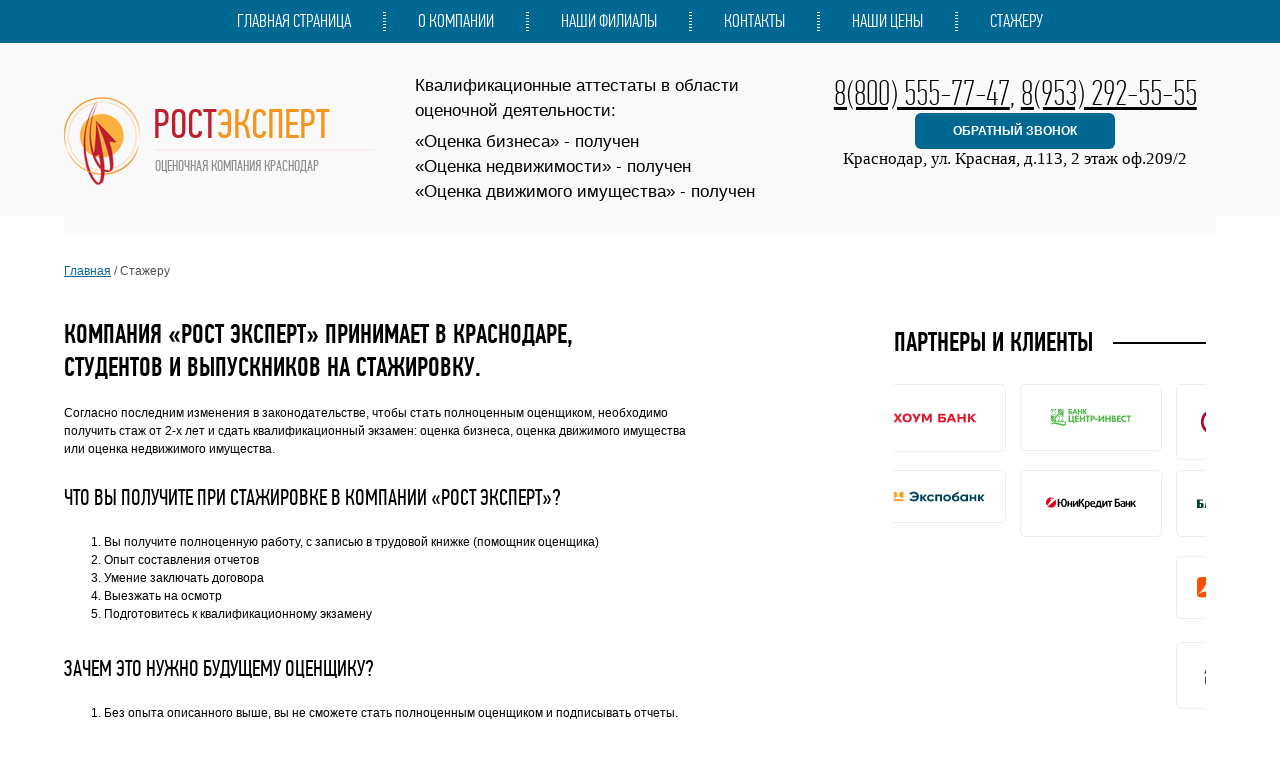

--- FILE ---
content_type: text/html; charset=UTF-8
request_url: https://krasnodar.sberocenka.ru/stazhirovka.html
body_size: 6269
content:

<! DOCTYPE html>

<html lang="ru">

<head>
<meta name="viewport" content="width=device-width, initial-scale=1">

	<meta charset="utf-8">

	<title>Пройти стажировку оценщика в Краснодаре</title>
	<meta name="description" content="Экспертная оценка недвижимости в Краснодаре: независимые экспертизы от фирмы Краснодар СберОценка RU">

	<base href="https://krasnodar.sberocenka.ru/">

	<link href="https://krasnodar.sberocenka.ru/template/img/icon/krasnodar.sberocenka.ru/fav.ico" rel="shortcut icon" type="image/x-icon">

	<link href="https://krasnodar.sberocenka.ru/template/css/style.css" rel="stylesheet">

	<script src="https://krasnodar.sberocenka.ru/template/js/jquery-1.9.0.js" type="text/javascript"></script>

<script src='https://www.google.com/recaptcha/api.js'></script>

<script type='text/javascript' src='https://krasnodar.sberocenka.ru/template/js/jquery.simplemodal.js'></script>
<script type='text/javascript' src='https://krasnodar.sberocenka.ru/template/js/basic.js'></script>

	<script src="https://krasnodar.sberocenka.ru/template/js/jquery.tooltip.js" type="text/javascript"></script>

<script type="text/javascript">
$(function() {
$('.services-map a').tooltip({
	track: true,
	delay: 0,
	showURL: false,
	fade: 100
});
});
</script>

<script type="text/javascript">
jQuery(document).ready(function ($) {
			function l_tooltip(target_items, name) {
				$(target_items).each(function (i) {        
					$("body").append("<div class='" + name + "' id='" + name + i + "'><p>" + $(this).attr('title') + "</p></div>");        
					var tooltip = $("#" + name + i);        
					if ($(this).attr("title") != "" && $(this).attr("title") != "undefined") {        
						$(this).removeAttr("title").mouseover(function () {                
							tooltip.css({
								opacity: 0.9,
								display: "none"
							}).fadeIn(30);        
						}).mousemove(function (kmouse) {                
							tooltip.css({
								left: kmouse.pageX + 5,
								top: kmouse.pageY + 5
							});        
						}).mouseout(function () {                
							tooltip.fadeOut(10);        
						});        
					}    
				});
			}
			l_tooltip(".big-map a","tooltip");
		});
</script>

	<script src="https://krasnodar.sberocenka.ru/template/js/jquery.als-1.7.min.js" type="text/javascript"></script>

<script type="text/javascript">
$(document).ready(function() 
{
	$("#lista1").als({
		visible_items: 1,
		scrolling_items: 1,
		orientation: "horizontal",
		circular: "yes",
		autoscroll: "yes",
		interval: 5000,
		speed: 1000,
		easing: "linear",
		direction: "right",
		start_from: 0
	});
});

$(document).ready(function() 
{
	$("#lista2").als({
		visible_items: 1,
		scrolling_items: 1,
		orientation: "horizontal",
		circular: "yes",
		autoscroll: "yes",
		interval: 5000,
		speed: 1000,
		easing: "linear",
		direction: "right",
		start_from: 0
	});
});
$(document).ready(function() 
{
	$("#lista3").als({
		visible_items: 1,
		scrolling_items: 1,
		orientation: "horizontal",
		circular: "yes",
		autoscroll: "yes",
		interval: 5000,
		speed: 1000,
		easing: "linear",
		direction: "right",
		start_from: 0
	});
});
$(document).ready(function() 
{
	$("#lista4").als({
		visible_items: 3,
		scrolling_items: 1,
		orientation: "horizontal",
		circular: "yes",
		autoscroll: "yes",
		interval: 5000,
		speed: 1000,
		easing: "linear",
		direction: "right",
		start_from: 0
	});
});
</script>




<script type="text/javascript" src="https://krasnodar.sberocenka.ru/template/js/lightbox/jquery.lightbox-0.5.js"></script>
<link rel="stylesheet" type="text/css" href="https://krasnodar.sberocenka.ru/template/js/lightbox/jquery.lightbox-0.5.css" media="screen">

<script type="text/javascript">
    $(function() {
        $('#gallery a').lightBox();
    });
</script>


<script type="text/javascript">!function(){var t=document.createElement("script");t.type="text/javascript",t.async=!0,t.src="https://vk.com/js/api/openapi.js?161",t.onload=function(){VK.Retargeting.Init("VK-RTRG-382811-TWdk"),VK.Retargeting.Hit()},document.head.appendChild(t)}();</script><noscript><img src="https://vk.com/rtrg?p=VK-RTRG-382811-TWdk" style="position:fixed; left:-999px;" alt=""/></noscript>

<link href="/template/mobile-view/style_template-stazhirovka.css" rel="stylesheet">

<script src="/template/js/recaptcha-check.js" type="text/javascript"></script>
</head>

<body>
<nav>
	<ul>
		<li><a href='/index.html'>Главная страница</a></li>
		<li><a href='/o-kompanii.html'>О компании</a></li>
		<li><a rel='nofollow' href='/nashi-filialy.html'>Наши филиалы</a></li>
		<li><a href='/kontakty.html'>Контакты</a></li>
		<li><a rel='nofollow' href='/price.html'>Наши цены</a></li>
		<li><a href='/stazhirovka.html'>Стажеру</a></li>
	</ul>
</nav>

<div id="page_wrap">
<div id="page_wrap2">
<!-- аналитика -->


	<header class="header-box">
		<figure>
			<a href="/">
				<img src="/template/img/logo.png" alt="оценочная компания">
				<figcaption>Рост<span>Эксперт</span><p>оценочная компания Краснодар</p></figcaption>
			</a>
		</figure>

<div class='addressHeader'><span>Квалификационные аттестаты в области оценочной деятельности:</span>
«Оценка бизнеса» - получен<br>
«Оценка недвижимости» - получен<br>
«Оценка движимого имущества» - получен</div>

		<address>
			<p><noindex><a href='tel:+78005557747'>8(800) 555-77-47</a>, <a href='tel:+79532925555'>8(953) 292-55-55</a></noindex></p>
<noindex><span>Краснодар, ул. Красная, д.113, 2 этаж оф.209/2</span></noindex>
			<noindex><div id='basic-modal2'><a class='basic2'>обратный звонок</a></div></noindex>
		</address>

<noindex>
<div id="basic-modal-content2">
<style type="text/css">
.form-item-2{
	display: inline-block;
	width: 100%;
	height: 80px;
	margin-bottom: 10px;
}
</style>

<div class="form-big">
	<h3><span>Обратный звонок</span></h3>


	<form action="https://krasnodar.sberocenka.ru/stazhirovka.html" method="post" enctype="multipart/form-data">


<input type="hidden" name="numid" value="7324" />
<input type='hidden' name='linkPage' value='http://krasnodar.sberocenka.ru/stazhirovka.html'>
<input type='hidden' name='email' value='admin@krasnodar.sberocenka.ru'>

		<p class="text-f"><input type="text" name="fio" value='Ваше имя' onblur="if(this.value==''){this.value='Ваше имя';}"onfocus="if(this.value=='Ваше имя'){this.value='';}"></p>
		<p class="text-f"><input type="text" name="phone" value='Ваш номер телефона' onblur="if(this.value==''){this.value='Ваш номер телефона';}"onfocus="if(this.value=='Ваш номер телефона'){this.value='';}"></p>

<div class="form-item-2">
  <div class="g-recaptcha" data-sitekey="6LfAMUsUAAAAAMGI63CQH79pcRReN1K4uKxYN54w"></div>
<script type="text/javascript" src="https://www.google.com/recaptcha/api.js?hl=ru"></script>
</div>

		<p class="submit-f"><input type="submit" name="submitN" value="Отправить"></p>
	</form>
</div>
</div>
</noindex>

	</header>


				<div class="burger-box">
					<a id="nav-memu-link"></a>
					<p>пн-пт с 9:00 - 18.00</p>
				</div>


			<div id="nav-memu-mb">
<a href='/'>Главная страница</a>
<a href='/o-kompanii.html'>О компании</a>
<a rel='nofollow' href='/nashi-filialy.html'>Наши филиалы</a>
<a href='/kontakty.html'>Контакты</a></li>
<a rel='nofollow' href='/price.html'>Наши цены</a>
<a href='/stazhirovka.html'>Стажеру</a>
			</div>



<a href="#" class="back-to-top">
	<svg xmlns="http://www.w3.org/2000/svg" height="1em" viewBox="0 0 512 512"><style>svg{fill:#fff}</style><path d="M233.4 105.4c12.5-12.5 32.8-12.5 45.3 0l192 192c12.5 12.5 12.5 32.8 0 45.3s-32.8 12.5-45.3 0L256 173.3 86.6 342.6c-12.5 12.5-32.8 12.5-45.3 0s-12.5-32.8 0-45.3l192-192z"/></svg>
  </a>




<script type="text/javascript">
				$(document).ready(function() {
				  var block = $("#nav-memu-mb");
				  var link = $("#nav-memu-link");
				
				  var delay = 500;
				
				  link.on("click", function() {
					if (block.is(":visible")) {
					  block.hide(delay);
					} else {
						block.show(delay);
     					block.css("display", "flex");
					}
				  });
				});
</script>


<script type="text/javascript">
	var amountScrolled = 300;
	
	$(window).scroll(function() {
	  if ( $(window).scrollTop() > amountScrolled ) {
		$('a.back-to-top').fadeIn('slow');
	  } else {
		$('a.back-to-top').fadeOut('slow');
	  }
	});
	
	$('a.back-to-top, a.simple-back-to-top').click(function() {
	  $('html, body').animate({scrollTop: 0}, 300);
	  return false;
	});
	</script>





	<aside>
<section class='services-1t services-tt'><noindex>
		<h3><span>Партнеры и клиенты</span></h3>

<div id='lista2' class='als-container'>
	<div class='als-viewport'>
		<ul class='als-wrapper'>

<li class='als-item'>
	<p><img src='/img/banks/boc.svg' alt='Bank of China (Бэнк оф Чайна)'></p>
	<p><img src='/img/banks/absolutbank.svg' alt='Абсолют Банк'></p>
	<p><img src='/img/banks/avangard.svg' alt='Авангард'></p>
	<p><img src='/img/banks/aversbank.svg' alt='Аверс'></p>
	<p><img src='/img/banks/atb.svg' alt='Азиатско-Тихоокеанский Банк'></p>
	<p><img src='/img/banks/icbc.svg' alt='АйСиБиСи'></p>
	<p><img src='/img/banks/akbars.svg' alt='Ак Барс Банк'></p>
	<p><img src='/img/banks/alfabank.svg' alt='Альфа-Банк'></p>
</li>
<li class='als-item'>
	<p><img src='/img/banks/otkritie.svg' alt='Банк «Открытие»'></p>
	<p><img src='/img/banks/bspb.svg' alt='Банк «Санкт-Петербург»'></p>
	<p><img src='/img/banks/vtb.svg' alt='Банк ВТБ'></p>
	<p><img src='/img/banks/roscap.svg' alt='Банк ДОМ.РФ'></p>
	<p><img src='/img/banks/zenit.svg' alt='Банк Зенит'></p>
	<p><img src='/img/banks/intesa.svg' alt='Банк Интеза'></p>
	<p><img src='/img/banks/rossiya.svg' alt='Банк Россия'></p>
	<p><img src='/img/banks/skb-bank.svg' alt='Банк Синара'></p>
</li>
<li class='als-item'>
	<p><img src='/img/banks/finservice.svg' alt='Банк Финсервис'></p>
	<p><img src='/img/banks/bbrbank.svg' alt='ББР Банк'></p>
	<p><img src='/img/banks/bcs-bank.png' alt='БКС Банк'></p>
	<p><img src='/img/banks/bm-bank.svg' alt='БМ-Банк'></p>
	<p><img src='/img/banks/gazprombank.svg' alt='Газпромбанк'></p>
	<p><img src='/img/banks/gazenergobank.svg' alt='Газэнергобанк'></p>
	<p><img src='/img/banks/jpmorgan.svg' alt='Дж.П. Морган Банк Интернешнл'></p>
	<p><img src='/img/banks/setelem.svg' alt='Драйв Клик Банк (бывш. Сетелем Банк)'></p>
</li>
<li class='als-item'>
	<p><img src='/img/banks/investtorgbank.svg' alt='Инвестторгбанк'></p>
	<p><img src='/img/banks/ingbank.svg' alt='ИНГ Банк'></p>
	<p><img src='/img/banks/soyuz.svg' alt='Ингосстрах Банк (бывш. Союз)'></p>
	<p><img src='/img/banks/crediteuropebank.svg' alt='Кредит Европа Банк'></p>
	<p><img src='/img/banks/kubankredit.svg' alt='Кубань Кредит'></p>
	<p><img src='/img/banks/levoberezhny.svg' alt='Левобережный'></p>
	<p><img src='/img/banks/locko-bank.svg' alt='Локо-Банк'></p>
	<p><img src='/img/banks/metallinvestbank.svg' alt='Металлинвестбанк'></p>
</li>
<li class='als-item'>
	<p><img src='/img/banks/metcom.svg' alt='Меткомбанк (Каменск-Уральский)'></p>
	<p><img src='/img/banks/mkb.svg' alt='Московский Кредитный Банк'></p>
	<p><img src='/img/banks/mts-bank.svg' alt='МТС Банк'></p>
	<p><img src='/img/banks/novikombank.svg' alt='Новиком'></p>
	<p><img src='/img/banks/otpbank.svg' alt='ОТП Банк'></p>
	<p><img src='/img/banks/pochtabank.svg' alt='Почта Банк'></p>
	<p><img src='/img/banks/primsotsbank.svg' alt='Примсоцбанк'></p>
	<p><img src='/img/banks/raiffeisen.svg' alt='Райффайзенбанк'></p>
</li>
<li class='als-item'>
	<p><img src='/img/banks/rencredit.svg' alt='Ренессанс Банк'></p>
	<p><img src='/img/banks/rncb.svg' alt='РНКБ'></p>
	<p><img src='/img/banks/rosbank.svg' alt='Росбанк'></p>
	<p><img src='/img/banks/rshb.svg' alt='Россельхозбанк'></p>
	<p><img src='/img/banks/eximbank.svg' alt='Росэксимбанк'></p>
	<p><img src='/img/banks/rsb.svg' alt='Русский Стандарт'></p>
	<p><img src='/img/banks/sberbank.svg' alt='СберБанк'></p>
	<p><img src='/img/banks/citibank.svg' alt='Ситибанк'></p>
</li>
<li class='als-item'>
	<p><img src='/img/banks/smbsr-bank.svg' alt='СМБСР Банк'></p>
	<p><img src='/img/banks/sovcombank.svg' alt='Совкомбанк'></p>
	<p><img src='/img/banks/spbbank.svg' alt='СПБ Банк'></p>
	<p><img src='/img/banks/sngb.svg' alt='Сургутнефтегазбанк'></p>
	<p><img src='/img/banks/tavrichesky.svg' alt='Таврический'></p>
	<p><img src='/img/banks/tcs.svg' alt='Т-Банк'></p>
	<p><img src='/img/banks/transcapitalbank.svg' alt='ТрансКапиталБанк'></p>
	<p><img src='/img/banks/ubrir.svg' alt='УБРиР'></p>
</li>
<li class='als-item'>
	<p><img src='/img/banks/homecreditbank.svg' alt='Хоум Банк'></p>
	<p><img src='/img/banks/centr-invest.svg' alt='Центр-инвест'></p>
	<p><img src='/img/banks/expobank.svg' alt='Экспобанк'></p>
	<p><img src='/img/banks/unicreditbank.svg' alt='ЮниКредит Банк'></p>
</li>

<style>
#lista2 .als-viewport ul li p{
    display: inline-block;
    float: left;
    height: 70px;
    margin-bottom: 0;
}
</style>




		</ul>
	</div>

	<div class='next-prev'>
		<span class='als-prev'></span>
		<a href='/partnery-klienty/'>смотреть всех</a>
		<span class='als-next'></span>
	</div>
</div>

	</noindex></section>



	<section class="services-1t services-t"><noindex>
		<h3><span>Сертификаты и лицензии</span></h3>

<div id="lista3" class="als-container">
	<div class="als-viewport">
		<ul class="als-wrapper">
			<li class="als-item">
				<img src="/template/img/certificate/small/photo-1.jpg" alt="">
				<img src="/template/img/certificate/small/photo-2.jpg" alt="">
			</li>
			<li class="als-item">
				<img src="/template/img/certificate/small/photo-3.jpg" alt="">
				<img src="/template/img/certificate/small/photo-4.jpg" alt="">
			</li>
			<li class="als-item">
				<img src="/template/img/certificate/small/photo-5.jpg" alt="">
				<img src="/template/img/certificate/small/photo-6.jpg" alt="">
			</li>
		</ul>
	</div>

	<div class="next-prev">
		<span class="als-prev"></span>
		<a href="/sertifikaty-litsenzii.html">смотреть всех</a>
		<span class="als-next"></span>
	</div>
</div>
</noindex>
	</section>
	</aside>

	<div class='wrap-text'>
<div class='nav-page'><a href='/'>Главная</a> / Стажеру</div>

<article id='content'>
	<h1><span>Компания «Рост Эксперт» принимает в Краснодаре, студентов и выпускников на стажировку.</span></h1>

<p>Согласно последним изменения в законодательстве, чтобы стать полноценным оценщиком, необходимо получить стаж от 2-х лет и сдать квалификационный экзамен: оценка бизнеса, оценка движимого имущества или оценка недвижимого имущества.</p>

<h2>Что вы получите при стажировке в компании «Рост Эксперт»?</h2>

<ol>
	<li>Вы получите полноценную работу, с записью в трудовой книжке  (помощник оценщика)</li>
	<li>Опыт составления отчетов</li>
	<li>Умение заключать договора</li>
	<li>Выезжать на осмотр</li>
	<li>Подготовитесь к квалификационному экзамену</li>
</ol>

<h2>Зачем это нужно будущему оценщику?</h2>

<ol>
	<li>Без опыта описанного выше, вы не сможете стать полноценным оценщиком и подписывать отчеты.</li>
	<li>У вас не будет возможности подать заявку на сдачу квалификационного экзамена по выбранному направлению.</li>
	<li>Бесценный опыт в написании отчетов по оценке</li>
	<li>Соблюдение современного законодательства</li>
</ol>

<h2>Как записаться к нам на стажировку?</h2>

<ol>
	<li>Необходимо прислать заявку на почту stag@sberocenka.ru</li>
	<li>ФИО, город, образование, контактные данные.</li>
</ol>

</article>
	</div>

</div>
</div>

<nav class='bottom-nav'>
	<ul>
		<li><a href='/index.html'>Главная страница</a></li>
		<li><a href='/o-kompanii.html'>О компании</a></li>
		<li><a rel='nofollow' href='/nashi-filialy.html'>Наши филиалы</a></li>
		<li><a href='/kontakty.html'>Контакты</a></li>
		<li><a rel='nofollow' href='/price.html'>Наши цены</a></li>
	</ul>
</nav>

<footer>
	<div id="footer-box">
		<a class="footer-logo" href="/">РостЭксперт<span>независимая оценка Краснодар</span></a>

		<address class="f-address1">Мы находимся по адресу: Краснодар, ул. Красная, д.113, 2 этаж оф.209/2</address>

<noindex>
<ul class="social-networks">
	<li><a href="#"><img src="/template/img/social-networks/icon-1.png" alt="..."></a></li>
	<li><a href="#"><img src="/template/img/social-networks/icon-2.png" alt="..."></a></li>
	<li><a href="https://vk.com/rostekspert"><img src="/template/img/social-networks/icon-3.png" alt="РОСТ ЭКСПЕРТ - независимая оценка недвижимости"></a></li>
	<li><a href="#"><img src="/template/img/social-networks/icon-4.png" alt="..."></a></li>
	<li><a href="#"><img src="/template/img/social-networks/icon-5.png" alt="..."></a></li>
	<li><a href="#"><img src="/template/img/social-networks/icon-6.png" alt="..."></a></li>
</ul>

<link href="/template/css/n_bootstrap.css" rel="stylesheet">

<noindex>
<!-- BEGIN JIVOSITE CODE {literal} -->
<script type='text/javascript'>
(function(){ var widget_id = 'cEFmCXteyY';var d=document;var w=window;function l(){var s = document.createElement('script'); s.type = 'text/javascript'; s.async = true;s.src = '//code.jivosite.com/script/widget/'+widget_id; var ss = document.getElementsByTagName('script')[0]; ss.parentNode.insertBefore(s, ss);}if(d.readyState=='complete'){l();}else{if(w.attachEvent){w.attachEvent('onload',l);}else{w.addEventListener('load',l,false);}}})();
</script>
<!-- {/literal} END JIVOSITE CODE -->
</noindex>

</noindex>

		<address class="f-address2">
			<p><noindex><a href='tel:+78005557747'>8(800) 555-77-47</a></noindex></p>
			<noindex><div id='basic-modal2'><a class='basic2'>обратный звонок</a></div></noindex>
		</address>
	</div>

<noindex>
<!-- Yandex.Metrika counter --> <script type="text/javascript" > (function(m,e,t,r,i,k,a){m[i]=m[i]||function(){(m[i].a=m[i].a||[]).push(arguments)}; m[i].l=1*new Date();k=e.createElement(t),a=e.getElementsByTagName(t)[0],k.async=1,k.src=r,a.parentNode.insertBefore(k,a)}) (window, document, "script", "https://mc.yandex.ru/metrika/tag.js", "ym"); ym(33277368, "init", { clickmap:true, trackLinks:true, accurateTrackBounce:true, webvisor:true, trackHash:true }); </script> <noscript><div><img src="https://mc.yandex.ru/watch/33277368" style="position:absolute; left:-9999px;" alt="" /></div></noscript> <!-- /Yandex.Metrika counter -->
</noindex>

</footer>

<div id="page_id" style="display:none;">10013</div>
</body>

</html>



<noindex>
<div id="basic-modal-content2">
<style type="text/css">
.form-item-2{
	display: inline-block;
	width: 100%;
	height: 80px;
	margin-bottom: 10px;
}
</style>

<div class="form-big">
	<h3><span>Обратный звонок</span></h3>


	<form action="https://krasnodar.sberocenka.ru/stazhirovka.html" method="post" enctype="multipart/form-data">


<input type="hidden" name="numid" value="7324" />
<input type='hidden' name='linkPage' value='http://krasnodar.sberocenka.ru/stazhirovka.html'>
<input type='hidden' name='email' value='admin@krasnodar.sberocenka.ru'>

		<p class="text-f"><input type="text" name="fio" value='Ваше имя' onblur="if(this.value==''){this.value='Ваше имя';}"onfocus="if(this.value=='Ваше имя'){this.value='';}"></p>
		<p class="text-f"><input type="text" name="phone" value='Ваш номер телефона' onblur="if(this.value==''){this.value='Ваш номер телефона';}"onfocus="if(this.value=='Ваш номер телефона'){this.value='';}"></p>

<div class="form-item-2">
  <div class="g-recaptcha" data-sitekey="6LfAMUsUAAAAAMGI63CQH79pcRReN1K4uKxYN54w"></div>
<script type="text/javascript" src="https://www.google.com/recaptcha/api.js?hl=ru"></script>
</div>

		<p class="submit-f"><input type="submit" name="submitN" value="Отправить"></p>
	</form>
</div>
</div>
</noindex>

--- FILE ---
content_type: text/html; charset=utf-8
request_url: https://www.google.com/recaptcha/api2/anchor?ar=1&k=6LfAMUsUAAAAAMGI63CQH79pcRReN1K4uKxYN54w&co=aHR0cHM6Ly9rcmFzbm9kYXIuc2Jlcm9jZW5rYS5ydTo0NDM.&hl=en&v=PoyoqOPhxBO7pBk68S4YbpHZ&size=normal&anchor-ms=80000&execute-ms=30000&cb=z5pw9ym1ee7p
body_size: 50643
content:
<!DOCTYPE HTML><html dir="ltr" lang="en"><head><meta http-equiv="Content-Type" content="text/html; charset=UTF-8">
<meta http-equiv="X-UA-Compatible" content="IE=edge">
<title>reCAPTCHA</title>
<style type="text/css">
/* cyrillic-ext */
@font-face {
  font-family: 'Roboto';
  font-style: normal;
  font-weight: 400;
  font-stretch: 100%;
  src: url(//fonts.gstatic.com/s/roboto/v48/KFO7CnqEu92Fr1ME7kSn66aGLdTylUAMa3GUBHMdazTgWw.woff2) format('woff2');
  unicode-range: U+0460-052F, U+1C80-1C8A, U+20B4, U+2DE0-2DFF, U+A640-A69F, U+FE2E-FE2F;
}
/* cyrillic */
@font-face {
  font-family: 'Roboto';
  font-style: normal;
  font-weight: 400;
  font-stretch: 100%;
  src: url(//fonts.gstatic.com/s/roboto/v48/KFO7CnqEu92Fr1ME7kSn66aGLdTylUAMa3iUBHMdazTgWw.woff2) format('woff2');
  unicode-range: U+0301, U+0400-045F, U+0490-0491, U+04B0-04B1, U+2116;
}
/* greek-ext */
@font-face {
  font-family: 'Roboto';
  font-style: normal;
  font-weight: 400;
  font-stretch: 100%;
  src: url(//fonts.gstatic.com/s/roboto/v48/KFO7CnqEu92Fr1ME7kSn66aGLdTylUAMa3CUBHMdazTgWw.woff2) format('woff2');
  unicode-range: U+1F00-1FFF;
}
/* greek */
@font-face {
  font-family: 'Roboto';
  font-style: normal;
  font-weight: 400;
  font-stretch: 100%;
  src: url(//fonts.gstatic.com/s/roboto/v48/KFO7CnqEu92Fr1ME7kSn66aGLdTylUAMa3-UBHMdazTgWw.woff2) format('woff2');
  unicode-range: U+0370-0377, U+037A-037F, U+0384-038A, U+038C, U+038E-03A1, U+03A3-03FF;
}
/* math */
@font-face {
  font-family: 'Roboto';
  font-style: normal;
  font-weight: 400;
  font-stretch: 100%;
  src: url(//fonts.gstatic.com/s/roboto/v48/KFO7CnqEu92Fr1ME7kSn66aGLdTylUAMawCUBHMdazTgWw.woff2) format('woff2');
  unicode-range: U+0302-0303, U+0305, U+0307-0308, U+0310, U+0312, U+0315, U+031A, U+0326-0327, U+032C, U+032F-0330, U+0332-0333, U+0338, U+033A, U+0346, U+034D, U+0391-03A1, U+03A3-03A9, U+03B1-03C9, U+03D1, U+03D5-03D6, U+03F0-03F1, U+03F4-03F5, U+2016-2017, U+2034-2038, U+203C, U+2040, U+2043, U+2047, U+2050, U+2057, U+205F, U+2070-2071, U+2074-208E, U+2090-209C, U+20D0-20DC, U+20E1, U+20E5-20EF, U+2100-2112, U+2114-2115, U+2117-2121, U+2123-214F, U+2190, U+2192, U+2194-21AE, U+21B0-21E5, U+21F1-21F2, U+21F4-2211, U+2213-2214, U+2216-22FF, U+2308-230B, U+2310, U+2319, U+231C-2321, U+2336-237A, U+237C, U+2395, U+239B-23B7, U+23D0, U+23DC-23E1, U+2474-2475, U+25AF, U+25B3, U+25B7, U+25BD, U+25C1, U+25CA, U+25CC, U+25FB, U+266D-266F, U+27C0-27FF, U+2900-2AFF, U+2B0E-2B11, U+2B30-2B4C, U+2BFE, U+3030, U+FF5B, U+FF5D, U+1D400-1D7FF, U+1EE00-1EEFF;
}
/* symbols */
@font-face {
  font-family: 'Roboto';
  font-style: normal;
  font-weight: 400;
  font-stretch: 100%;
  src: url(//fonts.gstatic.com/s/roboto/v48/KFO7CnqEu92Fr1ME7kSn66aGLdTylUAMaxKUBHMdazTgWw.woff2) format('woff2');
  unicode-range: U+0001-000C, U+000E-001F, U+007F-009F, U+20DD-20E0, U+20E2-20E4, U+2150-218F, U+2190, U+2192, U+2194-2199, U+21AF, U+21E6-21F0, U+21F3, U+2218-2219, U+2299, U+22C4-22C6, U+2300-243F, U+2440-244A, U+2460-24FF, U+25A0-27BF, U+2800-28FF, U+2921-2922, U+2981, U+29BF, U+29EB, U+2B00-2BFF, U+4DC0-4DFF, U+FFF9-FFFB, U+10140-1018E, U+10190-1019C, U+101A0, U+101D0-101FD, U+102E0-102FB, U+10E60-10E7E, U+1D2C0-1D2D3, U+1D2E0-1D37F, U+1F000-1F0FF, U+1F100-1F1AD, U+1F1E6-1F1FF, U+1F30D-1F30F, U+1F315, U+1F31C, U+1F31E, U+1F320-1F32C, U+1F336, U+1F378, U+1F37D, U+1F382, U+1F393-1F39F, U+1F3A7-1F3A8, U+1F3AC-1F3AF, U+1F3C2, U+1F3C4-1F3C6, U+1F3CA-1F3CE, U+1F3D4-1F3E0, U+1F3ED, U+1F3F1-1F3F3, U+1F3F5-1F3F7, U+1F408, U+1F415, U+1F41F, U+1F426, U+1F43F, U+1F441-1F442, U+1F444, U+1F446-1F449, U+1F44C-1F44E, U+1F453, U+1F46A, U+1F47D, U+1F4A3, U+1F4B0, U+1F4B3, U+1F4B9, U+1F4BB, U+1F4BF, U+1F4C8-1F4CB, U+1F4D6, U+1F4DA, U+1F4DF, U+1F4E3-1F4E6, U+1F4EA-1F4ED, U+1F4F7, U+1F4F9-1F4FB, U+1F4FD-1F4FE, U+1F503, U+1F507-1F50B, U+1F50D, U+1F512-1F513, U+1F53E-1F54A, U+1F54F-1F5FA, U+1F610, U+1F650-1F67F, U+1F687, U+1F68D, U+1F691, U+1F694, U+1F698, U+1F6AD, U+1F6B2, U+1F6B9-1F6BA, U+1F6BC, U+1F6C6-1F6CF, U+1F6D3-1F6D7, U+1F6E0-1F6EA, U+1F6F0-1F6F3, U+1F6F7-1F6FC, U+1F700-1F7FF, U+1F800-1F80B, U+1F810-1F847, U+1F850-1F859, U+1F860-1F887, U+1F890-1F8AD, U+1F8B0-1F8BB, U+1F8C0-1F8C1, U+1F900-1F90B, U+1F93B, U+1F946, U+1F984, U+1F996, U+1F9E9, U+1FA00-1FA6F, U+1FA70-1FA7C, U+1FA80-1FA89, U+1FA8F-1FAC6, U+1FACE-1FADC, U+1FADF-1FAE9, U+1FAF0-1FAF8, U+1FB00-1FBFF;
}
/* vietnamese */
@font-face {
  font-family: 'Roboto';
  font-style: normal;
  font-weight: 400;
  font-stretch: 100%;
  src: url(//fonts.gstatic.com/s/roboto/v48/KFO7CnqEu92Fr1ME7kSn66aGLdTylUAMa3OUBHMdazTgWw.woff2) format('woff2');
  unicode-range: U+0102-0103, U+0110-0111, U+0128-0129, U+0168-0169, U+01A0-01A1, U+01AF-01B0, U+0300-0301, U+0303-0304, U+0308-0309, U+0323, U+0329, U+1EA0-1EF9, U+20AB;
}
/* latin-ext */
@font-face {
  font-family: 'Roboto';
  font-style: normal;
  font-weight: 400;
  font-stretch: 100%;
  src: url(//fonts.gstatic.com/s/roboto/v48/KFO7CnqEu92Fr1ME7kSn66aGLdTylUAMa3KUBHMdazTgWw.woff2) format('woff2');
  unicode-range: U+0100-02BA, U+02BD-02C5, U+02C7-02CC, U+02CE-02D7, U+02DD-02FF, U+0304, U+0308, U+0329, U+1D00-1DBF, U+1E00-1E9F, U+1EF2-1EFF, U+2020, U+20A0-20AB, U+20AD-20C0, U+2113, U+2C60-2C7F, U+A720-A7FF;
}
/* latin */
@font-face {
  font-family: 'Roboto';
  font-style: normal;
  font-weight: 400;
  font-stretch: 100%;
  src: url(//fonts.gstatic.com/s/roboto/v48/KFO7CnqEu92Fr1ME7kSn66aGLdTylUAMa3yUBHMdazQ.woff2) format('woff2');
  unicode-range: U+0000-00FF, U+0131, U+0152-0153, U+02BB-02BC, U+02C6, U+02DA, U+02DC, U+0304, U+0308, U+0329, U+2000-206F, U+20AC, U+2122, U+2191, U+2193, U+2212, U+2215, U+FEFF, U+FFFD;
}
/* cyrillic-ext */
@font-face {
  font-family: 'Roboto';
  font-style: normal;
  font-weight: 500;
  font-stretch: 100%;
  src: url(//fonts.gstatic.com/s/roboto/v48/KFO7CnqEu92Fr1ME7kSn66aGLdTylUAMa3GUBHMdazTgWw.woff2) format('woff2');
  unicode-range: U+0460-052F, U+1C80-1C8A, U+20B4, U+2DE0-2DFF, U+A640-A69F, U+FE2E-FE2F;
}
/* cyrillic */
@font-face {
  font-family: 'Roboto';
  font-style: normal;
  font-weight: 500;
  font-stretch: 100%;
  src: url(//fonts.gstatic.com/s/roboto/v48/KFO7CnqEu92Fr1ME7kSn66aGLdTylUAMa3iUBHMdazTgWw.woff2) format('woff2');
  unicode-range: U+0301, U+0400-045F, U+0490-0491, U+04B0-04B1, U+2116;
}
/* greek-ext */
@font-face {
  font-family: 'Roboto';
  font-style: normal;
  font-weight: 500;
  font-stretch: 100%;
  src: url(//fonts.gstatic.com/s/roboto/v48/KFO7CnqEu92Fr1ME7kSn66aGLdTylUAMa3CUBHMdazTgWw.woff2) format('woff2');
  unicode-range: U+1F00-1FFF;
}
/* greek */
@font-face {
  font-family: 'Roboto';
  font-style: normal;
  font-weight: 500;
  font-stretch: 100%;
  src: url(//fonts.gstatic.com/s/roboto/v48/KFO7CnqEu92Fr1ME7kSn66aGLdTylUAMa3-UBHMdazTgWw.woff2) format('woff2');
  unicode-range: U+0370-0377, U+037A-037F, U+0384-038A, U+038C, U+038E-03A1, U+03A3-03FF;
}
/* math */
@font-face {
  font-family: 'Roboto';
  font-style: normal;
  font-weight: 500;
  font-stretch: 100%;
  src: url(//fonts.gstatic.com/s/roboto/v48/KFO7CnqEu92Fr1ME7kSn66aGLdTylUAMawCUBHMdazTgWw.woff2) format('woff2');
  unicode-range: U+0302-0303, U+0305, U+0307-0308, U+0310, U+0312, U+0315, U+031A, U+0326-0327, U+032C, U+032F-0330, U+0332-0333, U+0338, U+033A, U+0346, U+034D, U+0391-03A1, U+03A3-03A9, U+03B1-03C9, U+03D1, U+03D5-03D6, U+03F0-03F1, U+03F4-03F5, U+2016-2017, U+2034-2038, U+203C, U+2040, U+2043, U+2047, U+2050, U+2057, U+205F, U+2070-2071, U+2074-208E, U+2090-209C, U+20D0-20DC, U+20E1, U+20E5-20EF, U+2100-2112, U+2114-2115, U+2117-2121, U+2123-214F, U+2190, U+2192, U+2194-21AE, U+21B0-21E5, U+21F1-21F2, U+21F4-2211, U+2213-2214, U+2216-22FF, U+2308-230B, U+2310, U+2319, U+231C-2321, U+2336-237A, U+237C, U+2395, U+239B-23B7, U+23D0, U+23DC-23E1, U+2474-2475, U+25AF, U+25B3, U+25B7, U+25BD, U+25C1, U+25CA, U+25CC, U+25FB, U+266D-266F, U+27C0-27FF, U+2900-2AFF, U+2B0E-2B11, U+2B30-2B4C, U+2BFE, U+3030, U+FF5B, U+FF5D, U+1D400-1D7FF, U+1EE00-1EEFF;
}
/* symbols */
@font-face {
  font-family: 'Roboto';
  font-style: normal;
  font-weight: 500;
  font-stretch: 100%;
  src: url(//fonts.gstatic.com/s/roboto/v48/KFO7CnqEu92Fr1ME7kSn66aGLdTylUAMaxKUBHMdazTgWw.woff2) format('woff2');
  unicode-range: U+0001-000C, U+000E-001F, U+007F-009F, U+20DD-20E0, U+20E2-20E4, U+2150-218F, U+2190, U+2192, U+2194-2199, U+21AF, U+21E6-21F0, U+21F3, U+2218-2219, U+2299, U+22C4-22C6, U+2300-243F, U+2440-244A, U+2460-24FF, U+25A0-27BF, U+2800-28FF, U+2921-2922, U+2981, U+29BF, U+29EB, U+2B00-2BFF, U+4DC0-4DFF, U+FFF9-FFFB, U+10140-1018E, U+10190-1019C, U+101A0, U+101D0-101FD, U+102E0-102FB, U+10E60-10E7E, U+1D2C0-1D2D3, U+1D2E0-1D37F, U+1F000-1F0FF, U+1F100-1F1AD, U+1F1E6-1F1FF, U+1F30D-1F30F, U+1F315, U+1F31C, U+1F31E, U+1F320-1F32C, U+1F336, U+1F378, U+1F37D, U+1F382, U+1F393-1F39F, U+1F3A7-1F3A8, U+1F3AC-1F3AF, U+1F3C2, U+1F3C4-1F3C6, U+1F3CA-1F3CE, U+1F3D4-1F3E0, U+1F3ED, U+1F3F1-1F3F3, U+1F3F5-1F3F7, U+1F408, U+1F415, U+1F41F, U+1F426, U+1F43F, U+1F441-1F442, U+1F444, U+1F446-1F449, U+1F44C-1F44E, U+1F453, U+1F46A, U+1F47D, U+1F4A3, U+1F4B0, U+1F4B3, U+1F4B9, U+1F4BB, U+1F4BF, U+1F4C8-1F4CB, U+1F4D6, U+1F4DA, U+1F4DF, U+1F4E3-1F4E6, U+1F4EA-1F4ED, U+1F4F7, U+1F4F9-1F4FB, U+1F4FD-1F4FE, U+1F503, U+1F507-1F50B, U+1F50D, U+1F512-1F513, U+1F53E-1F54A, U+1F54F-1F5FA, U+1F610, U+1F650-1F67F, U+1F687, U+1F68D, U+1F691, U+1F694, U+1F698, U+1F6AD, U+1F6B2, U+1F6B9-1F6BA, U+1F6BC, U+1F6C6-1F6CF, U+1F6D3-1F6D7, U+1F6E0-1F6EA, U+1F6F0-1F6F3, U+1F6F7-1F6FC, U+1F700-1F7FF, U+1F800-1F80B, U+1F810-1F847, U+1F850-1F859, U+1F860-1F887, U+1F890-1F8AD, U+1F8B0-1F8BB, U+1F8C0-1F8C1, U+1F900-1F90B, U+1F93B, U+1F946, U+1F984, U+1F996, U+1F9E9, U+1FA00-1FA6F, U+1FA70-1FA7C, U+1FA80-1FA89, U+1FA8F-1FAC6, U+1FACE-1FADC, U+1FADF-1FAE9, U+1FAF0-1FAF8, U+1FB00-1FBFF;
}
/* vietnamese */
@font-face {
  font-family: 'Roboto';
  font-style: normal;
  font-weight: 500;
  font-stretch: 100%;
  src: url(//fonts.gstatic.com/s/roboto/v48/KFO7CnqEu92Fr1ME7kSn66aGLdTylUAMa3OUBHMdazTgWw.woff2) format('woff2');
  unicode-range: U+0102-0103, U+0110-0111, U+0128-0129, U+0168-0169, U+01A0-01A1, U+01AF-01B0, U+0300-0301, U+0303-0304, U+0308-0309, U+0323, U+0329, U+1EA0-1EF9, U+20AB;
}
/* latin-ext */
@font-face {
  font-family: 'Roboto';
  font-style: normal;
  font-weight: 500;
  font-stretch: 100%;
  src: url(//fonts.gstatic.com/s/roboto/v48/KFO7CnqEu92Fr1ME7kSn66aGLdTylUAMa3KUBHMdazTgWw.woff2) format('woff2');
  unicode-range: U+0100-02BA, U+02BD-02C5, U+02C7-02CC, U+02CE-02D7, U+02DD-02FF, U+0304, U+0308, U+0329, U+1D00-1DBF, U+1E00-1E9F, U+1EF2-1EFF, U+2020, U+20A0-20AB, U+20AD-20C0, U+2113, U+2C60-2C7F, U+A720-A7FF;
}
/* latin */
@font-face {
  font-family: 'Roboto';
  font-style: normal;
  font-weight: 500;
  font-stretch: 100%;
  src: url(//fonts.gstatic.com/s/roboto/v48/KFO7CnqEu92Fr1ME7kSn66aGLdTylUAMa3yUBHMdazQ.woff2) format('woff2');
  unicode-range: U+0000-00FF, U+0131, U+0152-0153, U+02BB-02BC, U+02C6, U+02DA, U+02DC, U+0304, U+0308, U+0329, U+2000-206F, U+20AC, U+2122, U+2191, U+2193, U+2212, U+2215, U+FEFF, U+FFFD;
}
/* cyrillic-ext */
@font-face {
  font-family: 'Roboto';
  font-style: normal;
  font-weight: 900;
  font-stretch: 100%;
  src: url(//fonts.gstatic.com/s/roboto/v48/KFO7CnqEu92Fr1ME7kSn66aGLdTylUAMa3GUBHMdazTgWw.woff2) format('woff2');
  unicode-range: U+0460-052F, U+1C80-1C8A, U+20B4, U+2DE0-2DFF, U+A640-A69F, U+FE2E-FE2F;
}
/* cyrillic */
@font-face {
  font-family: 'Roboto';
  font-style: normal;
  font-weight: 900;
  font-stretch: 100%;
  src: url(//fonts.gstatic.com/s/roboto/v48/KFO7CnqEu92Fr1ME7kSn66aGLdTylUAMa3iUBHMdazTgWw.woff2) format('woff2');
  unicode-range: U+0301, U+0400-045F, U+0490-0491, U+04B0-04B1, U+2116;
}
/* greek-ext */
@font-face {
  font-family: 'Roboto';
  font-style: normal;
  font-weight: 900;
  font-stretch: 100%;
  src: url(//fonts.gstatic.com/s/roboto/v48/KFO7CnqEu92Fr1ME7kSn66aGLdTylUAMa3CUBHMdazTgWw.woff2) format('woff2');
  unicode-range: U+1F00-1FFF;
}
/* greek */
@font-face {
  font-family: 'Roboto';
  font-style: normal;
  font-weight: 900;
  font-stretch: 100%;
  src: url(//fonts.gstatic.com/s/roboto/v48/KFO7CnqEu92Fr1ME7kSn66aGLdTylUAMa3-UBHMdazTgWw.woff2) format('woff2');
  unicode-range: U+0370-0377, U+037A-037F, U+0384-038A, U+038C, U+038E-03A1, U+03A3-03FF;
}
/* math */
@font-face {
  font-family: 'Roboto';
  font-style: normal;
  font-weight: 900;
  font-stretch: 100%;
  src: url(//fonts.gstatic.com/s/roboto/v48/KFO7CnqEu92Fr1ME7kSn66aGLdTylUAMawCUBHMdazTgWw.woff2) format('woff2');
  unicode-range: U+0302-0303, U+0305, U+0307-0308, U+0310, U+0312, U+0315, U+031A, U+0326-0327, U+032C, U+032F-0330, U+0332-0333, U+0338, U+033A, U+0346, U+034D, U+0391-03A1, U+03A3-03A9, U+03B1-03C9, U+03D1, U+03D5-03D6, U+03F0-03F1, U+03F4-03F5, U+2016-2017, U+2034-2038, U+203C, U+2040, U+2043, U+2047, U+2050, U+2057, U+205F, U+2070-2071, U+2074-208E, U+2090-209C, U+20D0-20DC, U+20E1, U+20E5-20EF, U+2100-2112, U+2114-2115, U+2117-2121, U+2123-214F, U+2190, U+2192, U+2194-21AE, U+21B0-21E5, U+21F1-21F2, U+21F4-2211, U+2213-2214, U+2216-22FF, U+2308-230B, U+2310, U+2319, U+231C-2321, U+2336-237A, U+237C, U+2395, U+239B-23B7, U+23D0, U+23DC-23E1, U+2474-2475, U+25AF, U+25B3, U+25B7, U+25BD, U+25C1, U+25CA, U+25CC, U+25FB, U+266D-266F, U+27C0-27FF, U+2900-2AFF, U+2B0E-2B11, U+2B30-2B4C, U+2BFE, U+3030, U+FF5B, U+FF5D, U+1D400-1D7FF, U+1EE00-1EEFF;
}
/* symbols */
@font-face {
  font-family: 'Roboto';
  font-style: normal;
  font-weight: 900;
  font-stretch: 100%;
  src: url(//fonts.gstatic.com/s/roboto/v48/KFO7CnqEu92Fr1ME7kSn66aGLdTylUAMaxKUBHMdazTgWw.woff2) format('woff2');
  unicode-range: U+0001-000C, U+000E-001F, U+007F-009F, U+20DD-20E0, U+20E2-20E4, U+2150-218F, U+2190, U+2192, U+2194-2199, U+21AF, U+21E6-21F0, U+21F3, U+2218-2219, U+2299, U+22C4-22C6, U+2300-243F, U+2440-244A, U+2460-24FF, U+25A0-27BF, U+2800-28FF, U+2921-2922, U+2981, U+29BF, U+29EB, U+2B00-2BFF, U+4DC0-4DFF, U+FFF9-FFFB, U+10140-1018E, U+10190-1019C, U+101A0, U+101D0-101FD, U+102E0-102FB, U+10E60-10E7E, U+1D2C0-1D2D3, U+1D2E0-1D37F, U+1F000-1F0FF, U+1F100-1F1AD, U+1F1E6-1F1FF, U+1F30D-1F30F, U+1F315, U+1F31C, U+1F31E, U+1F320-1F32C, U+1F336, U+1F378, U+1F37D, U+1F382, U+1F393-1F39F, U+1F3A7-1F3A8, U+1F3AC-1F3AF, U+1F3C2, U+1F3C4-1F3C6, U+1F3CA-1F3CE, U+1F3D4-1F3E0, U+1F3ED, U+1F3F1-1F3F3, U+1F3F5-1F3F7, U+1F408, U+1F415, U+1F41F, U+1F426, U+1F43F, U+1F441-1F442, U+1F444, U+1F446-1F449, U+1F44C-1F44E, U+1F453, U+1F46A, U+1F47D, U+1F4A3, U+1F4B0, U+1F4B3, U+1F4B9, U+1F4BB, U+1F4BF, U+1F4C8-1F4CB, U+1F4D6, U+1F4DA, U+1F4DF, U+1F4E3-1F4E6, U+1F4EA-1F4ED, U+1F4F7, U+1F4F9-1F4FB, U+1F4FD-1F4FE, U+1F503, U+1F507-1F50B, U+1F50D, U+1F512-1F513, U+1F53E-1F54A, U+1F54F-1F5FA, U+1F610, U+1F650-1F67F, U+1F687, U+1F68D, U+1F691, U+1F694, U+1F698, U+1F6AD, U+1F6B2, U+1F6B9-1F6BA, U+1F6BC, U+1F6C6-1F6CF, U+1F6D3-1F6D7, U+1F6E0-1F6EA, U+1F6F0-1F6F3, U+1F6F7-1F6FC, U+1F700-1F7FF, U+1F800-1F80B, U+1F810-1F847, U+1F850-1F859, U+1F860-1F887, U+1F890-1F8AD, U+1F8B0-1F8BB, U+1F8C0-1F8C1, U+1F900-1F90B, U+1F93B, U+1F946, U+1F984, U+1F996, U+1F9E9, U+1FA00-1FA6F, U+1FA70-1FA7C, U+1FA80-1FA89, U+1FA8F-1FAC6, U+1FACE-1FADC, U+1FADF-1FAE9, U+1FAF0-1FAF8, U+1FB00-1FBFF;
}
/* vietnamese */
@font-face {
  font-family: 'Roboto';
  font-style: normal;
  font-weight: 900;
  font-stretch: 100%;
  src: url(//fonts.gstatic.com/s/roboto/v48/KFO7CnqEu92Fr1ME7kSn66aGLdTylUAMa3OUBHMdazTgWw.woff2) format('woff2');
  unicode-range: U+0102-0103, U+0110-0111, U+0128-0129, U+0168-0169, U+01A0-01A1, U+01AF-01B0, U+0300-0301, U+0303-0304, U+0308-0309, U+0323, U+0329, U+1EA0-1EF9, U+20AB;
}
/* latin-ext */
@font-face {
  font-family: 'Roboto';
  font-style: normal;
  font-weight: 900;
  font-stretch: 100%;
  src: url(//fonts.gstatic.com/s/roboto/v48/KFO7CnqEu92Fr1ME7kSn66aGLdTylUAMa3KUBHMdazTgWw.woff2) format('woff2');
  unicode-range: U+0100-02BA, U+02BD-02C5, U+02C7-02CC, U+02CE-02D7, U+02DD-02FF, U+0304, U+0308, U+0329, U+1D00-1DBF, U+1E00-1E9F, U+1EF2-1EFF, U+2020, U+20A0-20AB, U+20AD-20C0, U+2113, U+2C60-2C7F, U+A720-A7FF;
}
/* latin */
@font-face {
  font-family: 'Roboto';
  font-style: normal;
  font-weight: 900;
  font-stretch: 100%;
  src: url(//fonts.gstatic.com/s/roboto/v48/KFO7CnqEu92Fr1ME7kSn66aGLdTylUAMa3yUBHMdazQ.woff2) format('woff2');
  unicode-range: U+0000-00FF, U+0131, U+0152-0153, U+02BB-02BC, U+02C6, U+02DA, U+02DC, U+0304, U+0308, U+0329, U+2000-206F, U+20AC, U+2122, U+2191, U+2193, U+2212, U+2215, U+FEFF, U+FFFD;
}

</style>
<link rel="stylesheet" type="text/css" href="https://www.gstatic.com/recaptcha/releases/PoyoqOPhxBO7pBk68S4YbpHZ/styles__ltr.css">
<script nonce="kt5BXFuPGO5RzBOR1UoxEA" type="text/javascript">window['__recaptcha_api'] = 'https://www.google.com/recaptcha/api2/';</script>
<script type="text/javascript" src="https://www.gstatic.com/recaptcha/releases/PoyoqOPhxBO7pBk68S4YbpHZ/recaptcha__en.js" nonce="kt5BXFuPGO5RzBOR1UoxEA">
      
    </script></head>
<body><div id="rc-anchor-alert" class="rc-anchor-alert"></div>
<input type="hidden" id="recaptcha-token" value="[base64]">
<script type="text/javascript" nonce="kt5BXFuPGO5RzBOR1UoxEA">
      recaptcha.anchor.Main.init("[\x22ainput\x22,[\x22bgdata\x22,\x22\x22,\[base64]/[base64]/[base64]/KE4oMTI0LHYsdi5HKSxMWihsLHYpKTpOKDEyNCx2LGwpLFYpLHYpLFQpKSxGKDE3MSx2KX0scjc9ZnVuY3Rpb24obCl7cmV0dXJuIGx9LEM9ZnVuY3Rpb24obCxWLHYpe04odixsLFYpLFZbYWtdPTI3OTZ9LG49ZnVuY3Rpb24obCxWKXtWLlg9KChWLlg/[base64]/[base64]/[base64]/[base64]/[base64]/[base64]/[base64]/[base64]/[base64]/[base64]/[base64]\\u003d\x22,\[base64]\\u003d\\u003d\x22,\x22wq8iWcKIP3oJw4nDiU/DsMO7woVAKsOcwo/[base64]/Y8K9H8ORwo3DjXPCjDDClMOSVMO1QBPCk8Kqwr3Cg0kSwoJew5EBJsKOwosgWhvCk1YsaBdSQMK/wrvCtSlneEQfwprCkcKQXcOpwqrDvXHDtWzCtMOEwrIqWTt6w604GsKGG8OCw57DkEgqccK4wrdXYcOawr/Dvh/[base64]/[base64]/[base64]/DjgcdCsOWMcKUw63Dt8ORwoDDs8KAwqAHdcOCwpTChcK+ZMKnw4wqfsKWw6fCq8OXUsOLHDzCvyXDpMOEw6RneGMAd8KKw6zCvsOIwoN2w6thw6IcwoBNwrMgw6lvKsKTIWEXwoXCqMOZwpDCi8K7eREYw47CqsO/[base64]/DnMOZH8KmbMKUwpLDk8OfwpIufMO9YMKbdsO9wqMfw7pjSl5IRBnClcKALELDosOSw51Cw63CgMOYf3vDgHFMwqPCjiJmKUIvPcKgdsK5X3dkw43DgGBDw5jCqwJ+DsK5QwXDqsOkwqAbwqt+wr8Qw4fCmcKvwrLDo2PCvkBPw6BedMOpdWzDhcObOcOEHSjDqSMkw5/Cuk7CpcORw4bCjlNlGCDCgsKGw6tFScKkwqVrwqzDtBHDvBohw5Uzw4MOwpbDuxBEw6AmJcKuViV8eA7DtsODVC/CisOxwpptwqNOw5/CgMOWw4MdasO7w68meR/[base64]/DnDXDnMKmw7rDoXBqH8KQwq1Uw4LDsQnDsMOPwoVMwrEtV3vDuw8MYSfDisOTYsOWOsKwwp/[base64]/wovClTTDmMKiw4/DnhATSTILw5fDqcOrCzoQw6d2bzkiOEXDiFc5wqXClMOYJm04Q2Mvw6HDvQ/[base64]/wqx0wpfCnFY9w5cUw54awqhew6cQw4EJwpw6w5vDngnCuAFUw5rCnlhWIyRHRWIcw4Y+ahElbUXCusOQw6/DgW7DtFjDrRHDlEltEiIsQcOVw4TDthwZOcOZw59tw73Dq8KZw6lTwpxjG8OQZMOuKy/DsMK9w5h1CsK8w5B7wofCmynDqMKpPhbCqwknYgrCucOVY8Kww7Qow5bDicKCw6rCmcKqLcO+wp9Ww7jCqTbCrMKWwqjDlsKYw7N2wqxFOEpOwq8bDcOoE8Kiwpgzw5LCucOtw6I7MRHCqsO8w7DCgA/DksKMAMO9w5XDjsKuw4TDnMKKw5XDgzUCPkc8JMOAbCbDvHDCkUIBU147SsOqw5vDkMKycsKxw61sEsKVB8KTwp8jwpAUVMKBw5sIwpvCokE1UE4cwpnCkSrDv8KMGX3CpsKywpVmwo3DrSvChwIjw6Y/[base64]/dRJID8OkFcKew6LDoz3DncK1wpgAw6B+CkJxw6zCgioYA8O7wr8/wqrCqcK6EEcfw4bDsXZBw7XDoQRWInXCn13Dl8OCakN2w4TDvcOcw7sFw6rDm3/Ch2bCgzrDpGADehTDjcKIw55RJcKlPhxYw58/w50SwrzDmCEOAsODw4PDnsKaw7jDpMKnFsKPM8ObI8O4YcOkOsKlw4nCl8ONNcKFJU9zwpfCtMKZPMK2S8OZSSDCqj/DocOlw5DDrcOHPgp5wrDDtMOTwoVjw4nDg8OCwpXDi8K/CF3Dkw/[base64]/DpWHDnsK2wrwLRMKmC3nCoBwnwqHDqsOafml/[base64]/wrwEw55jFsO3wr4Nei7DqcKgPMK4XS3ChMOKwpjCkyTDrsKGwrwKw4kfwpADwoXCtjc2fcKvU1htXcKDw71wQiUFwp7CjgLCiT0Rw7/Dm1XDqG/CuExCw686wqHDtj1UMz3Dk23CmsKVw6Jgw7pyFsKLw4vDlVPDvsOXwo17w4/DkMOpw4TCnCfDvcKVwq4LaMOTSyzCi8Ojw5d8YElxw58jY8O7wpvDol7CsMORw7vCvjXCocOeU07CsnbChG7DqDZsYMOKf8O1XsOXS8Odwok3SsOyRBI9wqpfZMKLw5XDiw8KPmJ/Rwc8w5PDnsKFw70+KcOyPwwMShJhTMKCIlJ+Nz9AAAFSwopufsO3w7Jxwp7Cn8OIwoRSXTgPGsKtw4hfwoLDjsK1S8KnB8Kmw5nClsKifE0swrfDpMKXA8KGNMKXwpXCtsKZw7RFUCg4TsOeBh4rOgc2w4PDtMOofhAtFSANJsO+wrdCw60/w6hrw7l8w7XCjXlpOMOXw75eQcO/wp3Cmzwfw5zClH3CvcKoeELDrMOqSTBEw693wo9Nw4pfBcKgccOmB0TCr8O7CsKDUTQdS8OqwrcHw7t+KcKmTSsswpfCs3IvIcKRHUnDimDDi8Kvw5jCu3FhcsK7BsO+PS/CmMKRK33Cv8KYdEjCisOOXmfDmcOfPEHCmlTDqV/CvEjDimvDlmI2wpDChMK8Q8K7w7hgwoxrwqLDv8KJB34KJw9fwozDgcKhw5YCwpDDoEnCtiQGPG7Cr8Kbez7Dt8KUB0fDlcOFQFHDhALDtMOMVDnCvC/DkcKQwrZaWcOQOHFmw4RMwo/[base64]/DqGlLw4AwPC/[base64]/DtcOTwr5Wwp0KUsKvXg1bwrrCusO0UStMMyLDlsKOPCPChFVtfMKjLMK9Q1grwq7DucKcwofDrChfeMO6wp/DncKUw7kpwo9iwqVww6LDqMOCe8K/GMOvw6BLwog6X8OsIUoXwovCkB8ewqbCoAQewrPDqkvCn00Kw6vCrsO/wppqBjTCqsOmw7hcL8O7YMO7w4gxGsKZKm59K3jDncKVAMOYYcOGaAYGZ8K8bMK8TBN/PSzDs8K3woBvW8KXHwtLC0okwr/CtMOlYk3DpQXDjXTDkTvCtMKDwrMUFMKKwpnClT7CvsKrbw3Dpk04dgAdUMKdN8K0Rh7DjRF0w40zMCzDm8KRw5bCsMOjIAlew5jDqxNPQzPChsKfwr7CtsOnw5vDvcKJw6PDvcOXwplcS1XCrMKvGVAOJcOCw4Ynw6PDucKOwqHDlmbDvMO/wqnCucObw44YeMKjdGjDicO0JcKkX8Ohwq/DnQx9w5JPwo0qC8K/Ly3CksOJw4zDoSXCusOiwpHChsOSUBAzw77Cs8KVwqrDsGpbw6B9aMKJw7wmB8OUwo9qwqdXX2VZV1jDnhJySHx0w4NOwrDCpcKuwqrDvCkQw4h/wqYsYWI2wq7Cj8O/U8O7AsKrScKMKUwEwpUlw5bDml/Ci3rChWUmF8Kvwq5xKsO/woFcwpvDrk3Di0gBwoXDv8Kxw5fCpsOaS8OpwqHDlMKjwpRCZ8KqWCpzwonCucKRwqnCklspBDMpKsOqenjDicOQcQ/[base64]/DkxlkK8ODZ1zDvcOWwrJ9fAFtwq0Hwo4IKn7CsMKBcCtKR1U8w5bCksOiGHfCqj3CpTg/bMOuC8KowqcSw73Cv8KCw4jDhMOQw4kzN8KMwpt1OcKCw6nDt2LCicOXwrzCmF4Ww6zChUXCkirCgcKNZCbDtkhbw6zChA1iw4/DosK2w4vDmCzChMOgw4lQwoLDvGXCuMO/DxA8w5fDoDvDvMKOUcKOYcO3GVbCslxrTsOJfMOVA03Cj8Ocw5U1HCfCrxl1A8KzwrfDpMKeHsOlZMOkGMKYw5DCihPDkBHDgcKuUsOjwqJowoXDgzJ+bh7DhwXDow13ewhlwqjDrAHDvsOoPmDCvMKiYMKeWsKTX2fCh8KCwp7DtsKkLzDCjkTDkDIPw6XCgcKow5/ClsKdwoJ8XyDCh8Kmw7JZb8OTw63DrQjDvcO6wrzDqUtYZcO9wqMEDcKKwqDCs3x3MHfDn1siw6XDsMOLw4gdeC7CmhNew5XCoTcpDl/DpU1IEMO3wqdJUsOAaTouw57DsMK3wqDDiMOEw5PCvnTDj8Olw6vCikjDgcKiw57CgMKrwrJoKBzCm8OSw5nDiMKaBzNgWmjDkcKHwokqLsOyIsO4w5wUUcKbw7FawpTCpMO/[base64]/CpmfDq2vCn8OOwr/ChxEpwr1GE8KsHMKlE8KoR8OsdQ7Dq8O8wqABKjfDjQl9w4vCjSZTw7hZelNNw6hpw7l9w7DCkMKuScKGdhAiw5o7KsKkwqDDnMOLM37DsEESw6Qgw5nDksKcLVzDucK/a0TDj8K7w6DCocOiw77CqMKYUsOOMWDDncKKKcKfw5clXBvDj8KzwrAGf8OqwrTDmwghfMOMQsK/wrHCgMKdMDHCjcK5QcK/w43Dt1fChUbDocKNTjo/w7jDvsOdIn4lw6tKwrx6TsOFwq9QKcKOwoLCsgPChw5hJsKFw6XCiAFiw4nCmwtCw6Vww6g2w4gjFVzDkj7ChETDncOSU8O5C8Kcw6TClcKvwrkRwonDqcOkLsOWw5xHw4JTUj0oIgJnwpzCoMKaGEPDmcObUcKAAcOaJXbCucO1w4LCsEUaTgnDssK/ZMOUwrEGQxXDqER6woDDuCzCn2DDmcOaEcKQTF3DkwvCtxXClMOkw4bCtcOpwqDDgQ8MwqbDkcKzG8Odwp53WsKgfMKzw4AuMcKQw6NKd8KGw6/[base64]/DuMKlbcKKWmrDtMOMKAoILcKJVwrChMOcT8O4S8OdwrACQgLDhMKHB8ONEMOnwqXDt8KCwpPDmW7CmkQYPMOqRmTDucKsw7M7wo7CsMKFwrjCtxUjw7cewr3Cm1/DhiddKClaDsOhw4jDisOYJ8KkTMONYMOYRBlYeDpnHsKywqRgbyXDrsKrwpDCnH5hw4fCiFBWBsKJaw/DjcK1w6HDv8OgVy4nP8KIdWfCmTAww47CscKsLcOMw7zDgwHCnDzDhXDDjiLCrsOlwqzDs8Ktwp80wrzDs2fDscKUGAdJw5EIwqTDrMOKwozDnMO+wrZmwoPDgMKBAmTChkvClHtDF8OAfMObFGN/KBfDlV1mw6ISwqnDq2YKwo89w7dLHQ/DksKtwpnDhcOsfcOjDcO+LlvDsHzCs2XCgsKzDVTCnMKSER4LwrXCo3fCmcKNwrbDnS7ComY7wrB8YcOAcnkhwoQwFyHChsKtw49zw48/UATDm3powrUEwoXDrEHDnsK1w5J5dhjDizrDusO/DsOGwqdtwrgLZMOIwqTClQ3DlVjDjcKLfcKEcCnChDsZfcOZEytDw7XDr8OiCxTDq8KqwoBYbBXCssK7w6HDi8OhwpoMHUzCtDjChsKuYzhNFMKBK8K6w4zCs8K5G1Q4wq4Hw4/CpMOodMKwWsKswq0udA7DsnkTfsOLw5cJw7jDsMO1VcKVwqjDtX5OXn7CnsK1w7jCtRjDrcO+YcOkLsOZTRfDicOhwp/[base64]/DtlLCj8KLw6TDscKTY2tIF8KtwoTCrcO2YGfDhH3CtcKTBF/Cl8KGCcOBwqXDhiDDtsOKw5TDoBVcw6xcw7DCrMOMw67Cs3d1JwfDs3zDucK0BsKkPBdpOxNwXMOvwpMRwp3Cn2cDw6NEwpsJFGd7w7YMJwXCgEzDpRx/wp1Xw6LCqsKHR8K9ESpCwr/Cv8OoDAZmwoxdw7JoUzzDrMOXw7UiRMK9wq3DjCJCHcOawq/Cv2FDwqZKKcO8RmnCokHCncORw4RVwqzCn8Kswp/DosKeXFDCk8KJwpQYa8O0w4nDuiEww5ktaBgiw5YDw67DisODNx9nw5Azw5PDqcKwRsOdw7xAwpAkKcKew7k7w5/Ds0JXBAA2woZmw4nCpcKiw6nClDB+wpFnwpnDrU/[base64]/[base64]/DqULCkG/Dm8KUw5nCnVBjwpYTXMOLw4jCoMK9wpXDpRg4wrNzw7nDvMKwJ3ItwrbDuMOXwoPCuQDDkcOCKU8jw7xDZ1IOw7nDoEwEwr93wo83RsKZLngpwpIJG8Oww5VUccKQwqDCpsOSwooUwoPChMKNW8OHw4/Dv8OvYMOKXMKQw7IuwrXDvyNzKVzCphItI0fDj8K9w4rCh8OLwprCvsKewp3Cm3Nswr3Dq8KGw6fDrB1QNcOGVB0keGLDphzDgRrCr8KScMOZZgBUJMOHw5pdfcOSLMO2wp4WCsKMwofDq8Kgwq0RRmo6Z3w5wpPDug0bQsKwfFHDj8OibH7DsgXCrMOGw4Enw5/Dr8OrwrgBdsKMw4IEwp7DplXCqcOAwpFPacODayTDrcOjcS5jwo1wQV3DqMKUw73Dk8OKwpsZdcK9Hj4lw7gswq9qw4XDrnkLKcOnw7fDucOhw4TChMKUwo3CtCE4worCtcOzw4xmFcKXwoNTw5HDjEPDhMKPw5fCoiQBw70cw7rCj1HCuMKywpVFe8O+wrvCpsOYdw/[base64]/CicK+wrEFV2PDmsOlw7QaXBIKw4BXwpQsecKrNnHClMO9wrjCvT8NMMOfwrMkwoY/UMKxJcKBwrI9Njk8H8K9woTCljHCgwsbwrxVw43ClsK5w7ZjGRfCsHEvw5MFwq7DgMKXYEY3wpbCl3RGHQ8Vw5LDpcKMcsOEwpLDo8OqwrvDv8KIwowWwrZ5Gzp/[base64]/DlsKWwo0Iw4AWOnXDj2sow7Mkw6nDnMOxDD7Cn0sDYxvCmMOtwoFxw7rCnRrDg8OYw7PCnsKeOFIswqVNw5U5E8OGYcKzw5TDu8OswpPCiMO6w55cfm7CvF1wCnEdw79hKMKAw550wqBWwpzDm8KrcMO0ATPCmnHDskLCrMOxRkIWwo/Ch8OKV3XDsVgEwqzCrcKqw6bCtG4QwrsjB2/CusO+w4NdwqJQwqE4wqnCoATDo8OUWHzDn3UWHBvDocOOw5rCicKwU1NZw7rDosOgwr16w68tw6QCZA/Dv0XChsKrwrjDl8K9w7gGw57CpmjCpCV+w73CpMKrVnxjw59Dw5HCnXorU8OAUMK5TMODVsONwo3DtWPDscOqw4/Dr3MwOsKhKsOTMEHDsj9aS8KTWMK9wpzDklQBXQnDq8Kdwq3Dm8KAwpwPKyTDlAXCjXEkIBJHwpdSBMORw7rDtMO9wqDCnMOJw73ClsKAMsOUw4o0KsK/BDMdDWHChMOJw4YAw5cdwrMBXMOxwoDDtyNFwqwGNXVxwpBjwqIKIsKca8Oew6/CoMOvw5UCw7HCrsOzwpjDsMO0CBXDpATDpD4Za3JeIEHCp8OlTcKZYMKqIcOjGcODTMOeEsObw7vDsgAtSMKwKEEGw6XChT/Cq8O2w6DCtDLCuEkFw5xiwqnCok1Zwq3CkMKiw6rDnVvDmSnDryDCuGciw53CpBofGcKlexnDqsOuX8Khw63DlGkdccKAZVnCi1zDoCEGw6Uzwr7CjQPChXLDm2vDnVcgXMK3M8K/BMK/a17ClMKqwoRtw5nCjsObwrvCt8Ktw4jDhsOBw6/[base64]/DtE3ClMOxwqHCnwzDgMOMKBTDnsOiw7vCkMOuwoHCtcKjw75iwrEEwqcTah9Sw5w+wokAwrvCpzTCl2QIAw9twobDuDV1w7LDnsKgwo/DvQNkaMKhw7EjwrXCqsORZsOCFi3CkSPCmF/CtDgwwoJswqDDqBQdYcOPVcO/esKHw4p4JGxnOx7CpMORHEwXwq/[base64]/DpMO9w7ogCSrDvsOvwq7CoDDDsAbDkcK1X2fDsxozNVHDp8O0wofCiMOxfsOYEkpMwpF7w6nDisONw7zDnD4eZ3ljARVTwplJwpEBw4kLX8K6wodXwrw0wrDCicOHEMK+Py4lYTnDisO/w6cRAMKDwo4FbMKUwoVvKcOVFsOfW8OrIsK2wqrDhSfDpMKMeWRzZMOUw6pXwonCimRaasKKwrwoGRzCpCU/[base64]/DrMKZwqAywqEiwo7Ch35FZMK8wp8kwrV+wqs1dy/CunDDvycEw5vCvMKiwrXCuE9Rwq9NbFjDuA3DvcOXesO+wqzCgW/[base64]/Ctmobw4cDw58Ow6bCncOTw6rCtS58w6IoLMKyMMOWFcKxMMO9FR7Cly5aKyJ4w77DucOMIsO6cSvDr8KJGsOdw7Bdw4TDsEnCqcK6wqzCtCjDucKkwpLDrQPDkDfCu8KLw5XDicKEYcOfOsKNwqUvGMKjw54Mw4TCkMOhCsOlwp/Dnw5AwqHDr0ksw4dvwr7CuRYuwojDjMObw6hRbMK3dsOfbjPCqFBwWXlvOMOMf8Kbw5AjOWnDpRDCjmnDl8OfwrTDsSYlwoLCsFnCqhfCq8KVScOrN8KQwpvDp8Otf8K2w4bCtsKHBcKcwqlnwpkoCsKTOcOSQMOEw5N3aVnCjMKtw4TDo0NTL0/CjcOzYsOVwodhMcK9w5nDoMKhwpXCtcKCwpbCgxbCvsKqYMKSOcK/[base64]/Sl8Cwr4rwpfDocO3OsOkwqgpw4FCV8Kzw4UbYR9+GMKuLsKUw4jDhcO2MsO/YDnDkmhdAiVIcDFzwpPCjcOcEcKQFcOIw5nDpHLCkCzDjSJ0w7hfw5bDjzwhMws/VsKhdEZow5DCvADCusKpw5QJworCncK4wpLCr8Kow719wrTCqlMPw4HCpcO7w7/CjsOnw6bDtBgwwoFzw6jDvMOFwovDj3DCk8OGw4V1OCYROlvDtCEJW07DhV3DshsaZsKkwrHDmkLCq0QAFMKAw5BBKMKtGBjCkMKCwqd/AcKyIijCjcKlwqbChsOwwp3ClRDCqAsWVi0Lw7bDqMOePMOMSBECcMOXwq4hwoHCksOJwovCt8KWwqnDmcOKLFHDmwUJwrdRwofDksOdQ0bCuSMQw7cZw6bDvsKbw5/Ch01jw5fCqhUmwrlrCFzCk8KIw6LClcOMFTpJCU9Nwq/CisOfNkPDngJSw7fCrnVCwrDDh8KuTWDCvDfCn1bCgSbCr8KKQMKzwroBA8KTQMOvw78NRcKlw61dE8K4wrBmeRHClcKYQcO8w4x8w4ZZKcKWwqLDjcOTwoXCoMOUVAVzUltmwq0YZHLCu2VMw7DCnHx2K07DrcKcNQUPP3HDjMOgw7Alw7/DqFDCg3jDgBrCkcOfdWE8B1cCG2UDLcKJw6FDCyoaXMOsQsO9N8OjwowXc0w0ThJ/wr/CvcKfel9pQyvDgMK6wr0Zw5nDoVdqw7knBRUXasO/wqsKJcOWIV0Ww7vDssK7wqNJwqIxw4whXcOJw5nCgMORHsO+fkNvwqLCosKtw4rDv0DDnjbDm8KbbcOvNn03w5fCh8KVwqg1FH0pwqvDplXCisOhe8K9wqpsG0/DthLChj9LwpxcEwkww497w5rDl8KaMGvCtX/Cg8OPYxnCggTCvcOhwqpKw5XDssOuC2TDgGMMGifDgMOmwr/DhMO0wpNaVsOqQMKIwoJnGS0zfsKWwrwJw7BqOWgQBTIXXcO4w74ZeVIXWmvCg8ODIcOnwpPDn0LDp8KfcDrCtDLClXJAVcO0w6EIw5fCl8KZwodUw51Qw68oFlU5C0M/KknCnMKTRMKzZAcWD8KjwqMdBcOZw5l+dcKgLixUwqlAF8OhwqvCj8O1XjNnwo95w4PCkw3CtcKAw4V8G3rCv8OgwrHCrxY3AMKfwqDCjUXDg8KCwoo/[base64]/RDPCsMOXwqvDvMOqw4cTwq5+eTckLnZuA8K5wrwif3RRwotqV8O2wpTDp8OpbgjDl8KXw7VOGQDCqjs0wpxiwrtlMsKFwpHCgBg8fMOtw5cZwr/DlQbCscOUIcK1AMKJLlDDvj/CocOVw7fCihcubsKJw4HCicO6CknDj8ONwqopwpbDsMOlFMOqw4bCnsK+wrrCuMOLw7vCtsOHTMOzw7/Dp0xXPEvCi8KBw6HDhMOsISsTMsKjSWJCwo4uw7zDj8KIwq3Cr13Ck08Iw6kvI8KNPcK0X8KLw5AHw6bDoEIrw6law7jCuMKaw4wjw6YcwoLDt8KnGhYNwrNjK8KwcsO/Y8OoRSTDiD8mVMOkwpnCt8Oewqk+wqIpwrhBwqVBwr0GVVrDkEdzUSnCnsKOw6AjJ8OPw7gMw43CqyTCvDN1wo3Cq8OEwpthw5MEAsO+wpUlLVxLQMKDZwPDqC7CucOvwpRnwoJqwobDgn3ClC4uCmQdDsOHw4PClcO/[base64]/DmS3Cq8ONPBrCgcKjE8KNworCt0l7WsKtMsOXQcK/DcO+w4nCn1TCocKrcmEXwrltGMO+DnMeNMOtA8O8w6bDicOjw47Dj8OcVsODAAJMwrvCvMKZw44/woHDh3LCpMOdwrfCkUnCvyTDon0Aw5/CixZRw5XCoU/DqDM0w7TDom3DksKLcEfCnMKkwoxRacOqIjs1NMKmw4Jbw43DicKTw47CpQEhUsKnw4/CgcKJw78mwoQkB8KFVWDDiVTDvsKxwo/CmsKKwoB4wqrDgHTDoxTChMKnw45tX29GRWLCiHLDmiLCocK8worCicOMA8OQdcOtwpNVJMKUwopgw657woVGwollIsOmw5/CrSTDnsKlam0FD8KZwonDggF4wrFKc8KjMsOoZTLCsXdMMxDChB5AwpUSJMKeVsKWw73Dt3PCgmLDu8K6KsKvwq/CplLDslzCslTCrDpZPMKaworCqhAowpBsw6PCgWR+Alc1BhokwrvDuHzDo8O0TAzCn8O/QgVWw60nwrFSwqV4wr3DgHk7w5jDuDHCr8OiDEXCizw5wrfCjxADOl/CvxkpM8OoeAHDg2Yjw4fCqcKIwr4dNkHCiWBIO8KOC8KswpLDpgfDu27Du8K/[base64]/DuCbCosK0RcO/w6XDkS9zw7gZw4wowo56w69kw7RrwqAxwp7CgDLCqCLCsDDCgVxYwrtZacKDwpJMCgtGOQAzw5Fvwoo8wrfCt2hoaMO+WMOoRcOFw4jCgmBdOMOewqHCpsKQw6HCucKXw43Dk1FCwr0UMBXDhsK+w70YGMKzXksxwqg/[base64]/Dh8OQw51DInrCsCTChMOYTMKTwpbCocOTA3gGXsOhwrtdchg3wpFkCkzCgcOkO8KXwoQVd8O+w4clw4rDt8Kxw6LDi8OVw6DCtcKObxjCpSIEwrPDggLCl17CgsKmJcKQw55vBcKVw4FvU8Kbw4puT20Ow5NCwrbCj8K6w7PDkMOVWxp1UMOyw7/[base64]/DjMOTdcOuwrUceAlPw7/[base64]/[base64]/DnijCtcOjPcOywrwyJnrCs8OtKsKGc8OXacOSScOENMK2w6fCt3daw4l1XFM4w4p/wqMdcHE/[base64]/CsExLPR/[base64]/[base64]/DqcKaQjjDjsKSe1vDjcOOG8OJUXo/[base64]/DkHnDgMOcw6HDoMO4w5QRWFvDkkU/w7PDu8O4CcOOw7rDp3rCpFgdw4cHwq43a8OnwonDgMObaTAyPGPDrGthw6jDssO/w4t5Z2TDkFUjw5wtc8OhwofCkV4ew78uAcOMwognw4QrSiVAwogMJiAJES/CqMKvw4IRw7vCkUB4KMKhesOewptgARTCmxpfw7INIMK0wrh1NFLCl8OQwp48aEk0wrLDgk04CDglwpp4TMKFTcOPcF5bQsO8BTHDnX/CgyEwECRHUMOQw57Cs1Qsw4R2Hg0Iwoh9fmvCuQnCv8OsWUdGSsOTA8ONwq0MwqjCt8KCUUJew7rCrHxxwoEDCcKLUAJjTRA7AsKew7/[base64]/YsK8CkXCjUJITMOzK8KWGcKDwqkywotUa8Oiw7nCq8O1SULDpsKIw5jCgsOmwqBywoUceg8+wqTDoG0nN8K8fsKXQMOZw6kUGRrDj05cPWRfw7bCrcKgwq9YCsOOcSZ4CF0JecOgDxEMOMOebsOaLD0CccK9w7PCiMOUwrzDhMKDYxTCs8KjwrTCkW0Vw6hgw5vDqB/ClSfDrsOww4HDu0EFckRpwrlsLjrDqn/CsFNAHg9wAMKEL8K8wq/[base64]/[base64]/[base64]/wolFJMKnwrnCjcKGLMOdwqxVeDLDkV4pw5nClxrDjsOdIcOYFTpiw6zChD5gwqV9VMOzFVXDo8O6w6Z8w5DDsMKDSMKtwqwpEsOPesKswqJVwp1HwrjCv8K8wpQbw6jDtMKewq/CnMKeRMOgw6QWRwtMTMK+cXjCo2rCpjPDh8KNW3sHwp5Xw68lw6LCjQhhw6XCucKmwqw4E8OiwrLDihcgwp52ZGjCokQfw7lmFx9Udm/[base64]/DMOGw4NAw55AfFUrwrvCjMOOw6w/U8OWwoPCkTlJXsOMw50sK8KqwoJVBsOcwp7Cj3PCl8OFTcOWd0TDtj41w63CrFjCrn8Qw7FbbjF3URRJw5lyOh94w53DmAxKGsOlQMK/[base64]/w5RTLsO3wpRkYyVYw4Qhw5HDkcKywoFnH3jCvsK3DsOGTsKPw6HCnMOvQUjDqGcFJMKbfMOlwo/ColECBwoBJcOod8K/A8KtwqV0wqfCu8OUcAPCnsKVwqVuwpEbw5bCkUEMw4YAawMRw63CnVgKe2cCw7nDmngIIWPDoMOgVTrDuMO2w4o4wohJWMOZWDtbQsOiGx1fw6J4wqYOw73DjcO2wrIOLT9mw7AjLMOMwq7CjEF/VQBsw4cWCFbCgMK5woVgwqJQw5LDjcKowqkhwrR6wpTDsMKjw4nCtE3DpcO/diE2OV1rw5ZzwrRyRcO8w6rDk1M7OQ7Ch8KQwrhHw64LbMK0w4dAfW/DgwxWwocPwqnCkjDDgz42w5jDui3CnjrCrMOow6s5LggCw6loAcKhZMK0w77CilvCtSbCkzfCj8OEw5fDh8KPd8OtCMOTw4FvwokDLktHacOmDcOXwpsMd0tSFVYlOMKONnl8fg3Dg8ORwoghwpcPGBnDusKZYcOaCsKXw6fDpcKITgtmw7fCvgZXwpZjAsK7SMKiwq/Du37DtcOKdsKnwolqcwTDscOkwrtvw4M8w4zCh8KRb8KLbjd/SMK/[base64]/CtiYKF8OFw7YvEHEGIsOoFsK1AWHDmCzCiDoiw5DCnlR9w43Diy5Jw5vDljYnVhQZDn/ChsOeI0xSUsKPIwEEwpsLNwYFGw5zElMAw4XDoMK4wqzDj3rDmgRNwqJmwovCqUbDosOdw4YBXzc8BcKew5zDhmg2w5XCm8OeFWLDusOmR8KAwqY5wpTDrk5aUikOAEHCk0V7FsOVwqgnw7dUwrNowrXCq8OCw4ZqC1wVGMK5w6hkWcK/[base64]/DuAjDj21Mw73DrSUww7PCqio2FMO7wppyw4/[base64]/wpNMw67CiF5cJVNKI8O2KGFuScKCan3DsDl4UEYswpvChMOvw5rCtsKocMK3IcKEWXAfw7hCwpbDmll4fsOZD3XDpynCssKkIDPCgMKWBsKMWRFPacOpDsORNkvDgyxgwqg8woI8XsO5w4nCm8OBwqfCpMOBwo0cwop/wp3CqX7Cl8OZwr7CpBjDusOCw44IXcKBTTfCqcO/E8K2KcKowqnCoXTCgMK/bMKIJ1YwwqrDmcOCw5cSJcKRw4TCizXDl8KUHcKEw5Rvw7vCj8OSwqTDhigdw4wgw53DusOkH8Oyw73CocO8FMOlKgBRwr1Gw5Z3wozDljbChcO/MRU8wrbDhsK4cQ4Rw5LCoMK5w4Y4wr/Ch8Ocw47Dv31gaXzDjRUQwpvDr8OQOCrClMO+SsKxHMOXw7DDqQB0wrrCvV8rNWfCk8OqUUZyaw1/wrVfw4FWIMKKMMKeTCscHxnDnsKwVC93wrcVw6NLOMOvWAA5w4jDoH9Xw4/[base64]/G18bPMOccyDCisKRwofCnncRHsObFC/ChUfCg8K3O0J3wqZHDyLCnV47w5XDkjbDg8OTUxvCkMKew48WPMKsA8OaPTHChRMLw5nDgjfCq8Oiw5bDrMKjKRpQwp5Pw7s6JcKEFsOKwoXCuH1mw73DszcSw7XDsX/[base64]/DsMKmVVttYmbCn8KWwoPClFLCrS1KJw3Dq8OlGsO6w4ZqHcKzw63DsMKfIsKXQ8OAw6Fsw4BSw5x/wq3CvGnCl1QUfsKIw5xlwqwYK1ZDwqMiwq3DkcKFw6zDhGJdYsKYw4zCsG5WwrTDjMO3VcOielHCpGvDuCvCtcKvQGHCp8OqVMOMwp9eDCBvNx/[base64]/[base64]/Cn8KKL8OOw4TDsiFfw6vDr2sTwqzCvwvDtw8PAsOow4gfw7RPw7jCuMOywonCgnByIwXDpMO8amtnVsKjwrQaP27DhcOBwp/CoDFJw68uTXkfwoZfw7zDvsKIwpQAwpLCmsOmwrFvw5IZw41YMWfDjRUzZQ4ew5chZCxSHsKXwpHDgiJPO10dwqTDqMKRCTJ0PnUGwrXDvcKAw6vCq8OSwp8Iw6HDhMO2wq1MZMKgw6LDosOfwoLDik9xw6jCrMKFc8ODZcKaw5TDl8O0WcOQWgspRxbDrzV/[base64]/DhVfCn8K/w7p/woRcwqAqU8KBwqvCllxDwr8dBz4xw57DoAvCiVdcwr4Pw4TCpAbCiwvDlMONw4B6I8OUw7TCkTE1NMOyw5cgw4FTdMKHVcKuw5ZPbA0tw7stwpQdaSF4w4VSw5RNwrp0w6ktWEQdQXUZw7IjNkw4HsOuFXDCg3cKHllTwq5hRcK9CG3DkE/Cp0dqRTTDosKew7Y9S27CqQ/DjTTDjMK6CcK8b8Krw59gAMOEfcKRw4p8wrrDpiojwpstJ8KHwrvDj8OUGMORZ8OQOTXChsKQHcOww45hw5JiImEZf8KFwozCvTvCrmPDknvDo8O4wqh5w7Jxwp/Dtkp7ElZOw7hQeQ/Chx0TSjrDmjLClnoWJR4gWVfCs8Ope8KcXMO9wp7CqiLDgMOELcKfw6sWcMORGAzCusO/PzhEK8OaUWvDqsOwABnCr8KowqzDrsKiBcO8OcOBZQJuAgXCisKbBjfDncKXw7HDmMKrVDjCm1oeC8KtYGDCvcOZwrEmL8KRwrN5I8OdRcK0w4zDmsOmw7PCmsO+w4NlV8KGwrcZMBY8w57CjMO/OlZtLAplwqFewr9wXcK1YsKkw7N5PMOewo8Tw6V3wqbDoHgaw5VCw4EzGU4VwqHCiGhfFcOww71Xw7ckw7BXdcO7wonDncKjw7A+f8OND0PDkCXDg8OnwoLDjnvCoE7CjcKvw6nCo2/DjnDDjhnDgsOawp/CicOtVsKQwr0DZMOgMcK+AcK5I8OUwp9Lw5RAw5TCl8KWwrBLSMK2w4TDtmZoacKawqRBwqsZwoBWw7pUE8KvJsOTWsKuJxp/YDZyYnzDkQTDmsKMJcOCwrBhNys6EsOGwrTDpRbDoFlSNMKDw7vCgcOBw7bDn8KDNsOAw4nDrivClMO8wrTDrEoUJMOiwqB3wpghwoFMwqIPwp4kwoduJwZ5PcK0asOBw7RAQMO6woXDssOFwrbDn8KfPcOtPCDDncOBRhd8csOgWiXCsMK/YsOuQw9uEcKVD0Esw6fDlmJ9CcK4wqE8wqHCl8KTw7/[base64]/[base64]/wrfDr8KKw4TCojltwoZ/GcK4wqjDicONVyMawo4kd8OJUsKdwq89ZQjChVhXw43DisObbURSdnfCrsONLsOdwpDCiMK/KcKfwp8sLsOrfWvDjGHDs8ORbMOHw4TCnsKowpJpXgkXw7pcURPDkcKxw4FgJCXDgA/CtcK+wpk6BRc7wpTDpiMswp1jPC/DvMKWw57CsDESw7p7wr7Dvz/DlV89w7TCmh/CmsK9w7A7FcK2wrvDrjnCvk/Ds8O9wrgiThg4w59Hw7RPV8ODFsO0wr3CqwXCv0DCnMKEagVubsK2wrHCpcOnwpvDnMKhOW03Rx/DrnfDr8K/H3YOfsOyXMOzw4XDocOXMcKGw5sSYMKUwoFCFcONw4nClwR9w5rDhsKcVcKjw7Axwo1xw6bCmMOMecKuwoxDw6PDi8OXDWLCkFR0w4LClsOfXALCvTnCusKLYcOvIxPDh8KIasO6Gw8ewqg9EsK7fmY6woBPbjkCwqUnwpBUAcKUBcOWw79+QVjDh1nCkgM/wp7CtsKswo9mbMKSw7PDiBLDsifCon9aGsKHw5LCjCDChcOIC8KnYMK/w5QbwohoOyZ5EFLCrsOfKDTDj8OQw5fCgcO1FE8wb8Kfw7kaw5jCsGIGfB93w6dpwpIwelFSKsKgw5xJXiPCv0rCjXkdw5LDjcKpw5EHw7LCmS5Uw6bCisKbSMOIJn8xWnwpw5LDlQXDhGRkVjPDjMOlTsKzw7J4\x22],null,[\x22conf\x22,null,\x226LfAMUsUAAAAAMGI63CQH79pcRReN1K4uKxYN54w\x22,1,null,null,null,1,[21,125,63,73,95,87,41,43,42,83,102,105,109,121],[1017145,565],0,null,null,null,null,0,null,0,1,700,1,null,0,\[base64]/76lBhnEnQkZnOKMAhk\\u003d\x22,0,0,null,null,1,null,0,0,null,null,null,0],\x22https://krasnodar.sberocenka.ru:443\x22,null,[1,1,1],null,null,null,0,3600,[\x22https://www.google.com/intl/en/policies/privacy/\x22,\x22https://www.google.com/intl/en/policies/terms/\x22],\x22m0/OrXfHjLdPTBs4lSRXiAykIl2p1y8i5pps29RRP80\\u003d\x22,0,0,null,1,1768621933927,0,0,[243,104,78],null,[127,138],\x22RC-_Ud_MDL_Wy9CYw\x22,null,null,null,null,null,\x220dAFcWeA6hzCoc1pjFU0MV0FLTBUXVlmCx9XtVW-WcUmGKxj5L4sZT7PozdoXsJAaCjdRxV_o4nL5TRaYRVbT7N39bqYnnhv9pgA\x22,1768704733523]");
    </script></body></html>

--- FILE ---
content_type: text/html; charset=utf-8
request_url: https://www.google.com/recaptcha/api2/anchor?ar=1&k=6LfAMUsUAAAAAMGI63CQH79pcRReN1K4uKxYN54w&co=aHR0cHM6Ly9rcmFzbm9kYXIuc2Jlcm9jZW5rYS5ydTo0NDM.&hl=en&v=PoyoqOPhxBO7pBk68S4YbpHZ&size=normal&anchor-ms=80000&execute-ms=30000&cb=81527vrypmvx
body_size: 49192
content:
<!DOCTYPE HTML><html dir="ltr" lang="en"><head><meta http-equiv="Content-Type" content="text/html; charset=UTF-8">
<meta http-equiv="X-UA-Compatible" content="IE=edge">
<title>reCAPTCHA</title>
<style type="text/css">
/* cyrillic-ext */
@font-face {
  font-family: 'Roboto';
  font-style: normal;
  font-weight: 400;
  font-stretch: 100%;
  src: url(//fonts.gstatic.com/s/roboto/v48/KFO7CnqEu92Fr1ME7kSn66aGLdTylUAMa3GUBHMdazTgWw.woff2) format('woff2');
  unicode-range: U+0460-052F, U+1C80-1C8A, U+20B4, U+2DE0-2DFF, U+A640-A69F, U+FE2E-FE2F;
}
/* cyrillic */
@font-face {
  font-family: 'Roboto';
  font-style: normal;
  font-weight: 400;
  font-stretch: 100%;
  src: url(//fonts.gstatic.com/s/roboto/v48/KFO7CnqEu92Fr1ME7kSn66aGLdTylUAMa3iUBHMdazTgWw.woff2) format('woff2');
  unicode-range: U+0301, U+0400-045F, U+0490-0491, U+04B0-04B1, U+2116;
}
/* greek-ext */
@font-face {
  font-family: 'Roboto';
  font-style: normal;
  font-weight: 400;
  font-stretch: 100%;
  src: url(//fonts.gstatic.com/s/roboto/v48/KFO7CnqEu92Fr1ME7kSn66aGLdTylUAMa3CUBHMdazTgWw.woff2) format('woff2');
  unicode-range: U+1F00-1FFF;
}
/* greek */
@font-face {
  font-family: 'Roboto';
  font-style: normal;
  font-weight: 400;
  font-stretch: 100%;
  src: url(//fonts.gstatic.com/s/roboto/v48/KFO7CnqEu92Fr1ME7kSn66aGLdTylUAMa3-UBHMdazTgWw.woff2) format('woff2');
  unicode-range: U+0370-0377, U+037A-037F, U+0384-038A, U+038C, U+038E-03A1, U+03A3-03FF;
}
/* math */
@font-face {
  font-family: 'Roboto';
  font-style: normal;
  font-weight: 400;
  font-stretch: 100%;
  src: url(//fonts.gstatic.com/s/roboto/v48/KFO7CnqEu92Fr1ME7kSn66aGLdTylUAMawCUBHMdazTgWw.woff2) format('woff2');
  unicode-range: U+0302-0303, U+0305, U+0307-0308, U+0310, U+0312, U+0315, U+031A, U+0326-0327, U+032C, U+032F-0330, U+0332-0333, U+0338, U+033A, U+0346, U+034D, U+0391-03A1, U+03A3-03A9, U+03B1-03C9, U+03D1, U+03D5-03D6, U+03F0-03F1, U+03F4-03F5, U+2016-2017, U+2034-2038, U+203C, U+2040, U+2043, U+2047, U+2050, U+2057, U+205F, U+2070-2071, U+2074-208E, U+2090-209C, U+20D0-20DC, U+20E1, U+20E5-20EF, U+2100-2112, U+2114-2115, U+2117-2121, U+2123-214F, U+2190, U+2192, U+2194-21AE, U+21B0-21E5, U+21F1-21F2, U+21F4-2211, U+2213-2214, U+2216-22FF, U+2308-230B, U+2310, U+2319, U+231C-2321, U+2336-237A, U+237C, U+2395, U+239B-23B7, U+23D0, U+23DC-23E1, U+2474-2475, U+25AF, U+25B3, U+25B7, U+25BD, U+25C1, U+25CA, U+25CC, U+25FB, U+266D-266F, U+27C0-27FF, U+2900-2AFF, U+2B0E-2B11, U+2B30-2B4C, U+2BFE, U+3030, U+FF5B, U+FF5D, U+1D400-1D7FF, U+1EE00-1EEFF;
}
/* symbols */
@font-face {
  font-family: 'Roboto';
  font-style: normal;
  font-weight: 400;
  font-stretch: 100%;
  src: url(//fonts.gstatic.com/s/roboto/v48/KFO7CnqEu92Fr1ME7kSn66aGLdTylUAMaxKUBHMdazTgWw.woff2) format('woff2');
  unicode-range: U+0001-000C, U+000E-001F, U+007F-009F, U+20DD-20E0, U+20E2-20E4, U+2150-218F, U+2190, U+2192, U+2194-2199, U+21AF, U+21E6-21F0, U+21F3, U+2218-2219, U+2299, U+22C4-22C6, U+2300-243F, U+2440-244A, U+2460-24FF, U+25A0-27BF, U+2800-28FF, U+2921-2922, U+2981, U+29BF, U+29EB, U+2B00-2BFF, U+4DC0-4DFF, U+FFF9-FFFB, U+10140-1018E, U+10190-1019C, U+101A0, U+101D0-101FD, U+102E0-102FB, U+10E60-10E7E, U+1D2C0-1D2D3, U+1D2E0-1D37F, U+1F000-1F0FF, U+1F100-1F1AD, U+1F1E6-1F1FF, U+1F30D-1F30F, U+1F315, U+1F31C, U+1F31E, U+1F320-1F32C, U+1F336, U+1F378, U+1F37D, U+1F382, U+1F393-1F39F, U+1F3A7-1F3A8, U+1F3AC-1F3AF, U+1F3C2, U+1F3C4-1F3C6, U+1F3CA-1F3CE, U+1F3D4-1F3E0, U+1F3ED, U+1F3F1-1F3F3, U+1F3F5-1F3F7, U+1F408, U+1F415, U+1F41F, U+1F426, U+1F43F, U+1F441-1F442, U+1F444, U+1F446-1F449, U+1F44C-1F44E, U+1F453, U+1F46A, U+1F47D, U+1F4A3, U+1F4B0, U+1F4B3, U+1F4B9, U+1F4BB, U+1F4BF, U+1F4C8-1F4CB, U+1F4D6, U+1F4DA, U+1F4DF, U+1F4E3-1F4E6, U+1F4EA-1F4ED, U+1F4F7, U+1F4F9-1F4FB, U+1F4FD-1F4FE, U+1F503, U+1F507-1F50B, U+1F50D, U+1F512-1F513, U+1F53E-1F54A, U+1F54F-1F5FA, U+1F610, U+1F650-1F67F, U+1F687, U+1F68D, U+1F691, U+1F694, U+1F698, U+1F6AD, U+1F6B2, U+1F6B9-1F6BA, U+1F6BC, U+1F6C6-1F6CF, U+1F6D3-1F6D7, U+1F6E0-1F6EA, U+1F6F0-1F6F3, U+1F6F7-1F6FC, U+1F700-1F7FF, U+1F800-1F80B, U+1F810-1F847, U+1F850-1F859, U+1F860-1F887, U+1F890-1F8AD, U+1F8B0-1F8BB, U+1F8C0-1F8C1, U+1F900-1F90B, U+1F93B, U+1F946, U+1F984, U+1F996, U+1F9E9, U+1FA00-1FA6F, U+1FA70-1FA7C, U+1FA80-1FA89, U+1FA8F-1FAC6, U+1FACE-1FADC, U+1FADF-1FAE9, U+1FAF0-1FAF8, U+1FB00-1FBFF;
}
/* vietnamese */
@font-face {
  font-family: 'Roboto';
  font-style: normal;
  font-weight: 400;
  font-stretch: 100%;
  src: url(//fonts.gstatic.com/s/roboto/v48/KFO7CnqEu92Fr1ME7kSn66aGLdTylUAMa3OUBHMdazTgWw.woff2) format('woff2');
  unicode-range: U+0102-0103, U+0110-0111, U+0128-0129, U+0168-0169, U+01A0-01A1, U+01AF-01B0, U+0300-0301, U+0303-0304, U+0308-0309, U+0323, U+0329, U+1EA0-1EF9, U+20AB;
}
/* latin-ext */
@font-face {
  font-family: 'Roboto';
  font-style: normal;
  font-weight: 400;
  font-stretch: 100%;
  src: url(//fonts.gstatic.com/s/roboto/v48/KFO7CnqEu92Fr1ME7kSn66aGLdTylUAMa3KUBHMdazTgWw.woff2) format('woff2');
  unicode-range: U+0100-02BA, U+02BD-02C5, U+02C7-02CC, U+02CE-02D7, U+02DD-02FF, U+0304, U+0308, U+0329, U+1D00-1DBF, U+1E00-1E9F, U+1EF2-1EFF, U+2020, U+20A0-20AB, U+20AD-20C0, U+2113, U+2C60-2C7F, U+A720-A7FF;
}
/* latin */
@font-face {
  font-family: 'Roboto';
  font-style: normal;
  font-weight: 400;
  font-stretch: 100%;
  src: url(//fonts.gstatic.com/s/roboto/v48/KFO7CnqEu92Fr1ME7kSn66aGLdTylUAMa3yUBHMdazQ.woff2) format('woff2');
  unicode-range: U+0000-00FF, U+0131, U+0152-0153, U+02BB-02BC, U+02C6, U+02DA, U+02DC, U+0304, U+0308, U+0329, U+2000-206F, U+20AC, U+2122, U+2191, U+2193, U+2212, U+2215, U+FEFF, U+FFFD;
}
/* cyrillic-ext */
@font-face {
  font-family: 'Roboto';
  font-style: normal;
  font-weight: 500;
  font-stretch: 100%;
  src: url(//fonts.gstatic.com/s/roboto/v48/KFO7CnqEu92Fr1ME7kSn66aGLdTylUAMa3GUBHMdazTgWw.woff2) format('woff2');
  unicode-range: U+0460-052F, U+1C80-1C8A, U+20B4, U+2DE0-2DFF, U+A640-A69F, U+FE2E-FE2F;
}
/* cyrillic */
@font-face {
  font-family: 'Roboto';
  font-style: normal;
  font-weight: 500;
  font-stretch: 100%;
  src: url(//fonts.gstatic.com/s/roboto/v48/KFO7CnqEu92Fr1ME7kSn66aGLdTylUAMa3iUBHMdazTgWw.woff2) format('woff2');
  unicode-range: U+0301, U+0400-045F, U+0490-0491, U+04B0-04B1, U+2116;
}
/* greek-ext */
@font-face {
  font-family: 'Roboto';
  font-style: normal;
  font-weight: 500;
  font-stretch: 100%;
  src: url(//fonts.gstatic.com/s/roboto/v48/KFO7CnqEu92Fr1ME7kSn66aGLdTylUAMa3CUBHMdazTgWw.woff2) format('woff2');
  unicode-range: U+1F00-1FFF;
}
/* greek */
@font-face {
  font-family: 'Roboto';
  font-style: normal;
  font-weight: 500;
  font-stretch: 100%;
  src: url(//fonts.gstatic.com/s/roboto/v48/KFO7CnqEu92Fr1ME7kSn66aGLdTylUAMa3-UBHMdazTgWw.woff2) format('woff2');
  unicode-range: U+0370-0377, U+037A-037F, U+0384-038A, U+038C, U+038E-03A1, U+03A3-03FF;
}
/* math */
@font-face {
  font-family: 'Roboto';
  font-style: normal;
  font-weight: 500;
  font-stretch: 100%;
  src: url(//fonts.gstatic.com/s/roboto/v48/KFO7CnqEu92Fr1ME7kSn66aGLdTylUAMawCUBHMdazTgWw.woff2) format('woff2');
  unicode-range: U+0302-0303, U+0305, U+0307-0308, U+0310, U+0312, U+0315, U+031A, U+0326-0327, U+032C, U+032F-0330, U+0332-0333, U+0338, U+033A, U+0346, U+034D, U+0391-03A1, U+03A3-03A9, U+03B1-03C9, U+03D1, U+03D5-03D6, U+03F0-03F1, U+03F4-03F5, U+2016-2017, U+2034-2038, U+203C, U+2040, U+2043, U+2047, U+2050, U+2057, U+205F, U+2070-2071, U+2074-208E, U+2090-209C, U+20D0-20DC, U+20E1, U+20E5-20EF, U+2100-2112, U+2114-2115, U+2117-2121, U+2123-214F, U+2190, U+2192, U+2194-21AE, U+21B0-21E5, U+21F1-21F2, U+21F4-2211, U+2213-2214, U+2216-22FF, U+2308-230B, U+2310, U+2319, U+231C-2321, U+2336-237A, U+237C, U+2395, U+239B-23B7, U+23D0, U+23DC-23E1, U+2474-2475, U+25AF, U+25B3, U+25B7, U+25BD, U+25C1, U+25CA, U+25CC, U+25FB, U+266D-266F, U+27C0-27FF, U+2900-2AFF, U+2B0E-2B11, U+2B30-2B4C, U+2BFE, U+3030, U+FF5B, U+FF5D, U+1D400-1D7FF, U+1EE00-1EEFF;
}
/* symbols */
@font-face {
  font-family: 'Roboto';
  font-style: normal;
  font-weight: 500;
  font-stretch: 100%;
  src: url(//fonts.gstatic.com/s/roboto/v48/KFO7CnqEu92Fr1ME7kSn66aGLdTylUAMaxKUBHMdazTgWw.woff2) format('woff2');
  unicode-range: U+0001-000C, U+000E-001F, U+007F-009F, U+20DD-20E0, U+20E2-20E4, U+2150-218F, U+2190, U+2192, U+2194-2199, U+21AF, U+21E6-21F0, U+21F3, U+2218-2219, U+2299, U+22C4-22C6, U+2300-243F, U+2440-244A, U+2460-24FF, U+25A0-27BF, U+2800-28FF, U+2921-2922, U+2981, U+29BF, U+29EB, U+2B00-2BFF, U+4DC0-4DFF, U+FFF9-FFFB, U+10140-1018E, U+10190-1019C, U+101A0, U+101D0-101FD, U+102E0-102FB, U+10E60-10E7E, U+1D2C0-1D2D3, U+1D2E0-1D37F, U+1F000-1F0FF, U+1F100-1F1AD, U+1F1E6-1F1FF, U+1F30D-1F30F, U+1F315, U+1F31C, U+1F31E, U+1F320-1F32C, U+1F336, U+1F378, U+1F37D, U+1F382, U+1F393-1F39F, U+1F3A7-1F3A8, U+1F3AC-1F3AF, U+1F3C2, U+1F3C4-1F3C6, U+1F3CA-1F3CE, U+1F3D4-1F3E0, U+1F3ED, U+1F3F1-1F3F3, U+1F3F5-1F3F7, U+1F408, U+1F415, U+1F41F, U+1F426, U+1F43F, U+1F441-1F442, U+1F444, U+1F446-1F449, U+1F44C-1F44E, U+1F453, U+1F46A, U+1F47D, U+1F4A3, U+1F4B0, U+1F4B3, U+1F4B9, U+1F4BB, U+1F4BF, U+1F4C8-1F4CB, U+1F4D6, U+1F4DA, U+1F4DF, U+1F4E3-1F4E6, U+1F4EA-1F4ED, U+1F4F7, U+1F4F9-1F4FB, U+1F4FD-1F4FE, U+1F503, U+1F507-1F50B, U+1F50D, U+1F512-1F513, U+1F53E-1F54A, U+1F54F-1F5FA, U+1F610, U+1F650-1F67F, U+1F687, U+1F68D, U+1F691, U+1F694, U+1F698, U+1F6AD, U+1F6B2, U+1F6B9-1F6BA, U+1F6BC, U+1F6C6-1F6CF, U+1F6D3-1F6D7, U+1F6E0-1F6EA, U+1F6F0-1F6F3, U+1F6F7-1F6FC, U+1F700-1F7FF, U+1F800-1F80B, U+1F810-1F847, U+1F850-1F859, U+1F860-1F887, U+1F890-1F8AD, U+1F8B0-1F8BB, U+1F8C0-1F8C1, U+1F900-1F90B, U+1F93B, U+1F946, U+1F984, U+1F996, U+1F9E9, U+1FA00-1FA6F, U+1FA70-1FA7C, U+1FA80-1FA89, U+1FA8F-1FAC6, U+1FACE-1FADC, U+1FADF-1FAE9, U+1FAF0-1FAF8, U+1FB00-1FBFF;
}
/* vietnamese */
@font-face {
  font-family: 'Roboto';
  font-style: normal;
  font-weight: 500;
  font-stretch: 100%;
  src: url(//fonts.gstatic.com/s/roboto/v48/KFO7CnqEu92Fr1ME7kSn66aGLdTylUAMa3OUBHMdazTgWw.woff2) format('woff2');
  unicode-range: U+0102-0103, U+0110-0111, U+0128-0129, U+0168-0169, U+01A0-01A1, U+01AF-01B0, U+0300-0301, U+0303-0304, U+0308-0309, U+0323, U+0329, U+1EA0-1EF9, U+20AB;
}
/* latin-ext */
@font-face {
  font-family: 'Roboto';
  font-style: normal;
  font-weight: 500;
  font-stretch: 100%;
  src: url(//fonts.gstatic.com/s/roboto/v48/KFO7CnqEu92Fr1ME7kSn66aGLdTylUAMa3KUBHMdazTgWw.woff2) format('woff2');
  unicode-range: U+0100-02BA, U+02BD-02C5, U+02C7-02CC, U+02CE-02D7, U+02DD-02FF, U+0304, U+0308, U+0329, U+1D00-1DBF, U+1E00-1E9F, U+1EF2-1EFF, U+2020, U+20A0-20AB, U+20AD-20C0, U+2113, U+2C60-2C7F, U+A720-A7FF;
}
/* latin */
@font-face {
  font-family: 'Roboto';
  font-style: normal;
  font-weight: 500;
  font-stretch: 100%;
  src: url(//fonts.gstatic.com/s/roboto/v48/KFO7CnqEu92Fr1ME7kSn66aGLdTylUAMa3yUBHMdazQ.woff2) format('woff2');
  unicode-range: U+0000-00FF, U+0131, U+0152-0153, U+02BB-02BC, U+02C6, U+02DA, U+02DC, U+0304, U+0308, U+0329, U+2000-206F, U+20AC, U+2122, U+2191, U+2193, U+2212, U+2215, U+FEFF, U+FFFD;
}
/* cyrillic-ext */
@font-face {
  font-family: 'Roboto';
  font-style: normal;
  font-weight: 900;
  font-stretch: 100%;
  src: url(//fonts.gstatic.com/s/roboto/v48/KFO7CnqEu92Fr1ME7kSn66aGLdTylUAMa3GUBHMdazTgWw.woff2) format('woff2');
  unicode-range: U+0460-052F, U+1C80-1C8A, U+20B4, U+2DE0-2DFF, U+A640-A69F, U+FE2E-FE2F;
}
/* cyrillic */
@font-face {
  font-family: 'Roboto';
  font-style: normal;
  font-weight: 900;
  font-stretch: 100%;
  src: url(//fonts.gstatic.com/s/roboto/v48/KFO7CnqEu92Fr1ME7kSn66aGLdTylUAMa3iUBHMdazTgWw.woff2) format('woff2');
  unicode-range: U+0301, U+0400-045F, U+0490-0491, U+04B0-04B1, U+2116;
}
/* greek-ext */
@font-face {
  font-family: 'Roboto';
  font-style: normal;
  font-weight: 900;
  font-stretch: 100%;
  src: url(//fonts.gstatic.com/s/roboto/v48/KFO7CnqEu92Fr1ME7kSn66aGLdTylUAMa3CUBHMdazTgWw.woff2) format('woff2');
  unicode-range: U+1F00-1FFF;
}
/* greek */
@font-face {
  font-family: 'Roboto';
  font-style: normal;
  font-weight: 900;
  font-stretch: 100%;
  src: url(//fonts.gstatic.com/s/roboto/v48/KFO7CnqEu92Fr1ME7kSn66aGLdTylUAMa3-UBHMdazTgWw.woff2) format('woff2');
  unicode-range: U+0370-0377, U+037A-037F, U+0384-038A, U+038C, U+038E-03A1, U+03A3-03FF;
}
/* math */
@font-face {
  font-family: 'Roboto';
  font-style: normal;
  font-weight: 900;
  font-stretch: 100%;
  src: url(//fonts.gstatic.com/s/roboto/v48/KFO7CnqEu92Fr1ME7kSn66aGLdTylUAMawCUBHMdazTgWw.woff2) format('woff2');
  unicode-range: U+0302-0303, U+0305, U+0307-0308, U+0310, U+0312, U+0315, U+031A, U+0326-0327, U+032C, U+032F-0330, U+0332-0333, U+0338, U+033A, U+0346, U+034D, U+0391-03A1, U+03A3-03A9, U+03B1-03C9, U+03D1, U+03D5-03D6, U+03F0-03F1, U+03F4-03F5, U+2016-2017, U+2034-2038, U+203C, U+2040, U+2043, U+2047, U+2050, U+2057, U+205F, U+2070-2071, U+2074-208E, U+2090-209C, U+20D0-20DC, U+20E1, U+20E5-20EF, U+2100-2112, U+2114-2115, U+2117-2121, U+2123-214F, U+2190, U+2192, U+2194-21AE, U+21B0-21E5, U+21F1-21F2, U+21F4-2211, U+2213-2214, U+2216-22FF, U+2308-230B, U+2310, U+2319, U+231C-2321, U+2336-237A, U+237C, U+2395, U+239B-23B7, U+23D0, U+23DC-23E1, U+2474-2475, U+25AF, U+25B3, U+25B7, U+25BD, U+25C1, U+25CA, U+25CC, U+25FB, U+266D-266F, U+27C0-27FF, U+2900-2AFF, U+2B0E-2B11, U+2B30-2B4C, U+2BFE, U+3030, U+FF5B, U+FF5D, U+1D400-1D7FF, U+1EE00-1EEFF;
}
/* symbols */
@font-face {
  font-family: 'Roboto';
  font-style: normal;
  font-weight: 900;
  font-stretch: 100%;
  src: url(//fonts.gstatic.com/s/roboto/v48/KFO7CnqEu92Fr1ME7kSn66aGLdTylUAMaxKUBHMdazTgWw.woff2) format('woff2');
  unicode-range: U+0001-000C, U+000E-001F, U+007F-009F, U+20DD-20E0, U+20E2-20E4, U+2150-218F, U+2190, U+2192, U+2194-2199, U+21AF, U+21E6-21F0, U+21F3, U+2218-2219, U+2299, U+22C4-22C6, U+2300-243F, U+2440-244A, U+2460-24FF, U+25A0-27BF, U+2800-28FF, U+2921-2922, U+2981, U+29BF, U+29EB, U+2B00-2BFF, U+4DC0-4DFF, U+FFF9-FFFB, U+10140-1018E, U+10190-1019C, U+101A0, U+101D0-101FD, U+102E0-102FB, U+10E60-10E7E, U+1D2C0-1D2D3, U+1D2E0-1D37F, U+1F000-1F0FF, U+1F100-1F1AD, U+1F1E6-1F1FF, U+1F30D-1F30F, U+1F315, U+1F31C, U+1F31E, U+1F320-1F32C, U+1F336, U+1F378, U+1F37D, U+1F382, U+1F393-1F39F, U+1F3A7-1F3A8, U+1F3AC-1F3AF, U+1F3C2, U+1F3C4-1F3C6, U+1F3CA-1F3CE, U+1F3D4-1F3E0, U+1F3ED, U+1F3F1-1F3F3, U+1F3F5-1F3F7, U+1F408, U+1F415, U+1F41F, U+1F426, U+1F43F, U+1F441-1F442, U+1F444, U+1F446-1F449, U+1F44C-1F44E, U+1F453, U+1F46A, U+1F47D, U+1F4A3, U+1F4B0, U+1F4B3, U+1F4B9, U+1F4BB, U+1F4BF, U+1F4C8-1F4CB, U+1F4D6, U+1F4DA, U+1F4DF, U+1F4E3-1F4E6, U+1F4EA-1F4ED, U+1F4F7, U+1F4F9-1F4FB, U+1F4FD-1F4FE, U+1F503, U+1F507-1F50B, U+1F50D, U+1F512-1F513, U+1F53E-1F54A, U+1F54F-1F5FA, U+1F610, U+1F650-1F67F, U+1F687, U+1F68D, U+1F691, U+1F694, U+1F698, U+1F6AD, U+1F6B2, U+1F6B9-1F6BA, U+1F6BC, U+1F6C6-1F6CF, U+1F6D3-1F6D7, U+1F6E0-1F6EA, U+1F6F0-1F6F3, U+1F6F7-1F6FC, U+1F700-1F7FF, U+1F800-1F80B, U+1F810-1F847, U+1F850-1F859, U+1F860-1F887, U+1F890-1F8AD, U+1F8B0-1F8BB, U+1F8C0-1F8C1, U+1F900-1F90B, U+1F93B, U+1F946, U+1F984, U+1F996, U+1F9E9, U+1FA00-1FA6F, U+1FA70-1FA7C, U+1FA80-1FA89, U+1FA8F-1FAC6, U+1FACE-1FADC, U+1FADF-1FAE9, U+1FAF0-1FAF8, U+1FB00-1FBFF;
}
/* vietnamese */
@font-face {
  font-family: 'Roboto';
  font-style: normal;
  font-weight: 900;
  font-stretch: 100%;
  src: url(//fonts.gstatic.com/s/roboto/v48/KFO7CnqEu92Fr1ME7kSn66aGLdTylUAMa3OUBHMdazTgWw.woff2) format('woff2');
  unicode-range: U+0102-0103, U+0110-0111, U+0128-0129, U+0168-0169, U+01A0-01A1, U+01AF-01B0, U+0300-0301, U+0303-0304, U+0308-0309, U+0323, U+0329, U+1EA0-1EF9, U+20AB;
}
/* latin-ext */
@font-face {
  font-family: 'Roboto';
  font-style: normal;
  font-weight: 900;
  font-stretch: 100%;
  src: url(//fonts.gstatic.com/s/roboto/v48/KFO7CnqEu92Fr1ME7kSn66aGLdTylUAMa3KUBHMdazTgWw.woff2) format('woff2');
  unicode-range: U+0100-02BA, U+02BD-02C5, U+02C7-02CC, U+02CE-02D7, U+02DD-02FF, U+0304, U+0308, U+0329, U+1D00-1DBF, U+1E00-1E9F, U+1EF2-1EFF, U+2020, U+20A0-20AB, U+20AD-20C0, U+2113, U+2C60-2C7F, U+A720-A7FF;
}
/* latin */
@font-face {
  font-family: 'Roboto';
  font-style: normal;
  font-weight: 900;
  font-stretch: 100%;
  src: url(//fonts.gstatic.com/s/roboto/v48/KFO7CnqEu92Fr1ME7kSn66aGLdTylUAMa3yUBHMdazQ.woff2) format('woff2');
  unicode-range: U+0000-00FF, U+0131, U+0152-0153, U+02BB-02BC, U+02C6, U+02DA, U+02DC, U+0304, U+0308, U+0329, U+2000-206F, U+20AC, U+2122, U+2191, U+2193, U+2212, U+2215, U+FEFF, U+FFFD;
}

</style>
<link rel="stylesheet" type="text/css" href="https://www.gstatic.com/recaptcha/releases/PoyoqOPhxBO7pBk68S4YbpHZ/styles__ltr.css">
<script nonce="1u3mvQYT_Scg45a-nKqy7w" type="text/javascript">window['__recaptcha_api'] = 'https://www.google.com/recaptcha/api2/';</script>
<script type="text/javascript" src="https://www.gstatic.com/recaptcha/releases/PoyoqOPhxBO7pBk68S4YbpHZ/recaptcha__en.js" nonce="1u3mvQYT_Scg45a-nKqy7w">
      
    </script></head>
<body><div id="rc-anchor-alert" class="rc-anchor-alert"></div>
<input type="hidden" id="recaptcha-token" value="[base64]">
<script type="text/javascript" nonce="1u3mvQYT_Scg45a-nKqy7w">
      recaptcha.anchor.Main.init("[\x22ainput\x22,[\x22bgdata\x22,\x22\x22,\[base64]/[base64]/[base64]/KE4oMTI0LHYsdi5HKSxMWihsLHYpKTpOKDEyNCx2LGwpLFYpLHYpLFQpKSxGKDE3MSx2KX0scjc9ZnVuY3Rpb24obCl7cmV0dXJuIGx9LEM9ZnVuY3Rpb24obCxWLHYpe04odixsLFYpLFZbYWtdPTI3OTZ9LG49ZnVuY3Rpb24obCxWKXtWLlg9KChWLlg/[base64]/[base64]/[base64]/[base64]/[base64]/[base64]/[base64]/[base64]/[base64]/[base64]/[base64]\\u003d\x22,\[base64]\x22,\x22XsKew4oaw6fChcO0S8OnwqF+OsK0OMK1eWZgw7HDrzfDjsK/wpbCj3fDvl/DmRoLaBgHewA+fcKuwrZXwrtGIwM1w6TCrR17w63CiUR5wpAPGGLClUYAw73Cl8Kqw5RCD3fCmU/Ds8KNHcKDwrDDjEI/[base64]/CiCQ/w5DCmHpjLXBtcVDDoiErHsOeTFXCq8OgW8OcwrxEDcK9wq/CnsOAw6TCkj/CnngvLCIaGnc/w6jDrBFbWDLCkWhUwp3CgsOiw6ZKA8O/wpnDlGwxDsKONC3CnEjCoV49wrvCsMK+PSxtw5nDhz/[base64]/DrxjDkkvClsOmwr9KOw7CqmMSwoxaw792w7FcJMOiNR1aw4TCuMKQw63CuTLCkgjChHfClW7CtDBhV8OAOUdCGsKSwr7DgRcrw7PCqjTDu8KXJsKCL0XDmcK+w6LCpyvDhQg+w5zCsQMRQ0Fnwr9YI8OZBsK3w5XCnH7CjUjCj8KNWMKbBRpeRDYWw6/Dm8KLw7LCrWZQWwTDtxg4AsOgdAF7TBnDl0zDrTASwqYAwooxaMK/woJ1w4UywrN+eMOPQ3E9Jx/CoVzCiTUtVxADQxLDgMKOw4k7w6rDs8OQw5tJwrnCqsKZFAFmwqzCixrCtXxLS8OJcsKCworCmsKAwpzCisOjXXDDrMOjb03DjCFSaWhwwqdQwpokw6fCjsKkwrXCscKswosfThXDs1kHw4nCuMKjeR9ow5lVw5ldw6bCmsKsw4DDrcO+Xg5XwrwOwrVcaSzCncK/w6YQwqZ4wr9pQQLDoMKJPjcoLgvCqMKXN8OMwrDDgMOgSsKmw4IFOMK+wqwiwr3CscK4dXNfwq0Sw59mwrEnw7XDpsKQc8KowpByQSTCpGM0w7QLfSYuwq0jw5zDusO5wrbDrMKOw7wHwqRdDFHDlcK2wpfDuF3CoMOjYsKHw4/ChcKna8KHCsOkcADDocK/RmTDh8KhLMOxdmvCkMOqd8OMw61FQcKNw7PCuW17wokAfjshwrTDsG3DoMOXwq3DiMKyAR9/w4LDrMObwpnCrXvCpCFVwo9tRcOeRsOMwofCq8KBw6PCo3PCgcONTsKWJsKOwo3DsEB8RG5Nd8KwbcKIJ8Knwo/Ck8OTw4Urw4hCw6vCuy0HwrnCoEvDt0vDj1nCgWsPw5XDrMKnE8K4w5pKRxcZwqvCvsOgcl3CuFZnwqYww4xPFMKxdHAeT8OlFj/DoxRXwpshwqjCv8OUXcKVHMOKw7tJw4nChcKTWsKCbsKDdsKhEWoGwozChsKcdQLDu3fDlMKxb2gdWh8yOCvCnMOWKcODw7x6NsKHwpxcRH/DrBXCm0bCt0jCrcOAeT/Dh8OpHMKsw4oiYMKAGUzCqMOaLBgPbMKUDRhYw5REc8K2RAbDh8OfwrvCnjhFfsOPVgZjwqdRw4fCvMOuPMKQQMO5w41ywqnDpMOEw4jDunk1L8OVw7oAw6/DtgIFw6vDrRDCjMKOwrs8wr/DtTDDvWB4wohMY8KFw4jCo3XDjMK6wrbDv8Ozw6QQT8Oaw5Y4LcO/ZsKffsK8wpXCpAdMw5d6XlklJW4TXjDCh8O7Fg7CtcOCUsOfw4rCtyrChcKeWCkLP8K9eTUfZ8OXMm7DlAopO8KNw6XCg8KDBGDCu07DlsOhwqzCu8O4V8Kcw4DCuQ/[base64]/CvgTCnDXCozcgU8O3wqR3D2HCrcO1woHDgwbCssOVw4XDsW9vHATDuB/DgMKLw6Z0w4PCjWh3wpTDikgmwoLDo20oYsKWTsO4AsODwosMw5TDiMOSM37DtBnDlSvCp0PDr3HDu2jCoirCrcKFH8KqGsOeGMKkRnDDiHcDwpfDgWICKR4vFF/CkGvChlvDssKZFU83wqJ9wpFdw5XDhMO4eWc4w4PCpMKewpLDgcKXwq/DtcORY0LCuxMeLsK5w4zDqkslwpBCZUfCgwtNw5DCu8KmazPCpcKLWsOyw7HDnyw8MsOuwq7CoRdkOcO4w5ssw7Jiw5fDmzLDkTUBA8O/w44Ew5YUw4MeQsOBcRjDlsKRw5o5fcKHT8KkEm/[base64]/CqEMuAcKAw4gfwp/CqwVdwpnDjhPChsOqw4XDqcOhw4PCnsKewq5ybsKODQLCjMOjNcK5X8KCwpQ6w6LDtVgbwoXDvl5Lw4fDp1NyUh/DvnHCgcK3w6bDtcO/w5NoAg97w4vCmsKRT8K5w7sZwpvCnsOjw53Ds8KFC8OUw4vCvHwJw6EtTwsSw4Qid8OFdwB/w4UDwr3CgG0Xw6rCp8KhPRcMcinDtgfCu8O9w5bCi8KtwpZHIRZXwpLDkATCmcKuc3ljwqXCtMKUw7M7D3tLw7nDh0PDnsKJwpMXHcOofMKBw6XCsnrDmcOpwrx0wrgUKsO2w4QyTcKyw7/CqcK3wq/ClkbDvcKywrVKwotkwr51XMOlw7Vwwq7CjBolIG7DjsKDw55mO2YEw73DiE/CnMKlw4Z3w7jDiRHChxlYc2PDoXvDhmERCkjDuRbCsMKyw5vCm8Ktw7sifsOIYcOiw4LDjS7CsW/CpBzCnR/CuyLDqMOow4Mnw5Flw4wuOCzCn8OBwp7DvsO6w6TCv1nDgMKcw6VWFis0wrt5w7sCbynDkcODwrMAw7NnCjrDgMKJSsKZYH0dwo5eahDCoMKCw5jDk8OnZyjCrBfCm8KvcsKbLsOyw5TCiMKWWBxxwrLCpcKZLMKfBSnDj33CpMOMwr1WDVXDrD/[base64]/PcOUwo0zw7zCvBAZw6YXWcK/[base64]/wrVLbMKAM1tSw4bDi8Otw5vCoS1Mdz7CjARlecObQnfDjEDDoy/[base64]/w5TCtcKswozCqMOUJCg7w4XDhiVJDnfCp8KVOcKiOsKJwptWRsKcCsKOwr4WHUBgAiNgwp/DkHjCu3kxKMO/b3fDhMKJPBDCqcK4LcOdw453HnHCpRR3fR3Dg3Y2wr1wwp/DqlUCw5ACJ8KxSFtsHsORw5I2wrxICSx9HMK1w7spRMK9UMKkV8OURg/ClsOiw7V6w5zDnMOxw7TDrMOCYGTDl8OzAsKlLMKnLVDDhz/DlMOPw4TCr8OXw6hmwr3DmMKEwrrCnsOtb2hxN8Kewqlxw6HCg1dRfmfDk00kS8O/w4DCrMOmw48rdMK0PMOQRMKBw6bDpChtNcO6w63DlFjDkcOjRSQIwoXDlhMzM8OzclzCk8KFw5odwq5pwpvDrjNmw4LDlcOVw7LDmWhMwovClcKBO2Zdwp/ClsKIDcKcwrBXIGxhwoZxw6PDv0VZwqzDgHQFJiPDtSvCjBjDgsKIJsO5wpgwbyXCiB7Crx7ChxHDl1Q4wqRuwq9Fw4PDkXrDlCPCh8OkSlzCt13DscKYL8OTOChYM0HDmWsWwqnCpMKFw6/[base64]/CusO3wqdhTcO8w4t+JsOLwo4ywpQWCiJkw4vChsOsw67CssKGIMOiw49JworDp8KuwrRhwoQDwq7DgHgoRwXDpcKxWcKCw6VNV8OdSMK+ezLDm8OxFkE/wo7Co8KOeMKLPE7DrTTCgcKtZcK3QcOLdcOKwrYww7DDk20vw701fMOiw57Do8OQJw0Ew6LCr8OJX8K0e2MDwrlvKcOGw5MqXcKIbcKew6Maw7zClCI9Z8KzZ8KXJHjCl8OJZcKSwr3CnAZKIVF1AkAgGw03w6/[base64]/CuAZVF8OYwpV2RcK9G23Cm29fwq3CuMKLwoXDtsOCw5zDniLCiS/CqMOewr0HwrLChMOdfk9mQsKCw4jDqmLDtznDjUPCh8K4IyFfGkMIdE1Dw7pRw4ZRwpTCmsKxwo9xw5rDph/DlmXDu2svWsKzTy1JGsOTFMKVwo/CpcKBb2F0w4HDi8KtwqhEw6/DlsKETkfDv8KFZQDDjWJ7wo1SXsKLXWRbwrwGwrAGwrzDnWDCixVcw4nDjcKWwolsdsOIwpXDmMKywpzDgwHDsBdpCEjClsK5ZS8Owpdjwqxdw7XDnylTZsKURic6R0bCgMKhwqzDrU1gwp8iIWh+BTRNw7B+LG8Uw5hKw5o/[base64]/DusOZw70ZwrdIPcKrTMOGwq7Dr8K5w7/[base64]/[base64]/w5fDoFzDkXxRwr4PQsOhwprCgMOgQAcub8KGw77DsENPAcOrw5fDv3/Dl8Olw4gjaXpfwrvCiXDCqMKTw6EnwpHDmMKjwrHDgAJ+TmrCgMK/HsKAwr7CjsKKwr4qw77CncKvdV7ChsKwXjzCp8KKaAHDswHCj8O6QjPCvRPDjcKKw49RYMOuTMKlA8K1DzDCoMOQbsOsHcO7GcKUwrLDjsKTYRR3wpnDj8OEDUDDtsOIAMKHDsO0wqxHwo5gdcORw6zDpcOzPMKvHS/[base64]/CvcKBI2/[base64]/wp1rKCMnHk4oTD4SRsO3E33CkU3DslYIw4kCwobChsOgS1c3w6IZY8Kpw77DkMOFw73CoMKCw67Dl8OEXcO4wqs2w4DCsU7ClMOcSMOOWsK4Y1vChmN3w5cqKMOqwrHDrmVdwoUoH8K4NTbCpMOtw5htw7LCp2Y8wrnCsndQwp3DigYNwpQNw4phJU/CscOjOMKxw6UNwoXCjcKOw4LDmlPDu8K9RMKrw47DrMOFQcOkwoDDtXLDlcOJEV/DqX0DWMO6wpnCuMO8DTlTw59rwq4CFkIhasOSw4TCssKpworCnm3Dk8OFw4pGFBzCgsKROcKKwqbDqnsiwrjCiMKtwqA3GcO3w5tAcsKBZHrCjMOOGC/[base64]/[base64]/OlzChVNkIivDnsOfMgtgwoZBwqYTLF8oOcK6wp/CjnbCtMKgTh/Cu8KoBnk4wp1OwrJISsKtYcOVwqkbw4HCmcOgw4RFwoBywrYRFy/CsEHDvMKPeRJ/w6TDtTrCusK2wroqA8O5w6HCnGYhWsKfOnjCrMOSfcKAwqc8w7F8wpwvw70FYsO9SWVKwppyw6/DqcKebF1vw6HCnEpFMsKvw5vDlcOWw5oIEnbDm8KTDMOwBQHClQ/Cjh/DqsKHTG/CnSXCpHXCp8Kzw5HDgB43BFJjURZUJ8K/IsKLwofCnWHDuhYQw4bClTllD1nDnjTDgcOfwrTCuDIeYcOqwrcPw5hIwrnDoMKbwqgARcOzO3E6woZ4w4TCjcK/[base64]/CmBjCgT1iwqnCu0B8c8K/I3zCqxbCusK7B8OjIzPDo8OhSsKdPMO6w6/[base64]/[base64]/[base64]/DwA7w6rCjl/DqMOpw4/DhMKIwq46wqnDusKKRVzDlw3Dkj8zwo0Hw4PDg2xtwpDDmWbCvEJew67DrnsSOcOMworCihnDoSdewpYRw4vCuMK+w4JFV1MoJ8KrIMKMNcKWwp8Aw6PCnMKTw5AZACsEDcOVJhMIaGY9w4PDjDLDpWRTbS5jwpPCmjZfw7vCnnZHw7zDpx3DqsKrC8OjHUw/wrnCisKZwr7CkMK6w7rDgsOMw4fDhcK7wr7ClUPDlHdTw5Y3w43Ck1/[base64]/[base64]/CkcOfIsO3wpXCkkQXwpvCk8OPw6g6Fg47w5fDp8KkWRVle2TDi8OEw4rDjhhaIMKXwqrDq8OIwpnCrsOAH1rDtGrDnsOZCsOuw4wyaQ8GMRrDq2hUwp3DsFRRXMOjw4PCh8O9XAc5wrUqwqvDoD/[base64]/Doh4Rw78Zw5JvaMKoHwbCgcOsNcKIwpPDlsOMwokURlnCnn/DrBcawoQBw57Cr8KleWnDs8OyF2nCj8OGSMKEWD7CtiVWw5dVwpzCiRILTsOxHhh/wpsiZsKswqvDkGXCshLDtSzCpsO/wpTCicKxQMOcNWMCw4NqWhR5QMOTOVTChsKrMsKrwooxNSbDtDcOaWbDs8K0w7c+ZsKbZhV3w4p3wrwuwoF5wqDDi3fCusOzeRM4SsOyUcOeQsK3TWJswqTDl2AOw5I/[base64]/[base64]/wpfDvRUeScO0dzMow7/CpsOlXMOMZUbChcOUHcKVwpjDrcO3IBh2Q3gqw7DCmhUpwqrCrcOYwqXChsOzBhjDi1VQeWsHw6/[base64]/Doy84PMKPN8KtTMKawqclwokXwrfDjDsrCjnCrHw3w4QuPToDbcKxw4rDtDgca3PCv03CkMOWP8Ksw5zDm8O9dBIAOwYJWjvDijrCs37DiSUbw5cew65ewqkZfgIyccK9eUcnw4hMTx3CqcKqVlvCgsOwFcKsRMO0w4/CosKaw6Nnw4JjwqElKcOvfcK5w7/[base64]/HcKSVcK/wqMvw5HDusOUIV7Du8OAawDCrMObC8KzMTsCw7rCiFHDkG/[base64]/HcORw59qPcOYLRLCsA09w6MeesObBcO1K0kDw5YZOcK3TH3DgMKRHBPDrsK6A8OVCHDCpHFoHjnCszHCikNcCcOAfkt7w7DClSnCrsOkwrIsw6V6woPDpsOrw4R6SFHDusOrwojCiXfDssKBVsKtw4/DiWPCvEjCjMOsw7jDlRpkGsKqBHrCoj3DlsObw4bCsToccUTCpkTDnsOeUcKTw4zDvhjCokzDnChuw5HCk8KcZ2zCoxc0eDXDpMO6VMKMEHjCvjTDlMKXAMKdQ8ODwo/DqFsYwpXDo8K0ECs8w4XDvwzCpHhSwqhSwpHDuW0tGD7CvyrCtgIwDFLCjxbDqn/[base64]/CmcKBE8OHwpgVwprDnVQ/[base64]/ZUjDscK+ZGRyw5PDhFXDrBPDs35Tw7nDs8KAwozDvzJgw7IyTcOGdcO2w5zCiMK3YcKNYcOywqfDhMKUKsOiEMOqBMOdwoXChMOLw5wNwo/[base64]/OcOjwr9Hw5YQDFsIw5MefAXCosOVBChPwrrDmy3DpsK5wrbCqMKqw6/DhsKjH8Kfc8K8wp8eAjpuLyTCk8K3TsOwQcKtNsKlwrDDmznClyXDjltTYk15EcKWRw3CgxzDnXTDv8OxN8ORCMOewq42TXLCo8OKw4rDj8OdWMK9w6EJw5PCmVXClTpwDnFWwpbDpMO6w5nCpMKNw7UYw6hvEsKnLljCusKsw4Uewq/Ct0bCvl4bw6/DkCEYJ8K4w6LCjVJMwpcIOcKsw5B3OAZdQzN5TsK7ZUAQR8OOwpAREXpYw4NywobCpsKnYMOaw4rDsQXDusKKEcKFwo0Ta8Odw65Bwr83V8O/Y8OHEmnCoVDDsFvCl8KbX8OSwrpQccK0w65DF8OhK8OKWC/[base64]/[base64]/wqNpw4EgLcO6wrB6w70HAg/Cth8gwqNpVwTCgDZPaFvCiArCkRURwqEdwpTCgEsdBcOEdMKDRDzClsOHw7fCmEBEw5PDjcKxKMKsG8OfQAYcw7DDs8O9O8K9wrl4wr85wrnCqiXCg0E5Pm4zT8OPw74TN8Kdw63Ci8Kew5k5SjNqwqbDuAbCqMKVQV46OkPCpS/CkwA/Zwx3w6HDiVpQZMKEe8KxOTvCrMOfw6nDhznDscOfEGrDtcK6wqlaw5VNeTdBRhrDl8O0FcKCLWdMIMOuw6RUw4/DhS3Dh3oAwpHCucKOD8OJEGHDhQ9pw61+wqPDncKkUUTCu3B6CsOZwo3Dr8ObQ8Ksw6rCpk3CsjcUTcK6QCB1bcKpcMK7wpgew5E2wr/Cn8Kfw6PChlwsw53DmHRETcOAwooyDMKEEVM3TMOmw6jDlcO2w7HClnvCuMKewqbDoXjDh1vDoBPDv8KXOG3DixrClBPDni5lwotawqREwp3DlBM3wqfCj3t+w5PDkQXCjUXCtArDocK6w6wXw6XDscKVDE/CqFbDgURcU0DCu8OUwrbCr8OWIcKvw48+wrDDgTYEw6XCmlwFR8OSw4fCmsKXN8KawoE7w5zDnsO9dcK7wpjCigrCs8ObF3lGOityw7HCqxrCh8KJwr9uwp/CvMKgwqLCisKPw4oqFBY+wo1Ww6JwCFsBQMK2NUjCtj9sfsOQwo4Ww7N7wqXCuzvCscK6NlzDs8KNwrJEw5MzJ8Ouwo/Dokt7U8OPwqcaNSTCsS52wpzDiQfCk8KWD8KWCcKFH8ODw6YmwqHClsOgO8OIwpTCssONCVY2wpgtwo7DhsOZQMOawo94wofDtcK9wrsEdWPClMKtV8OKScOpTHkAw55XaylnwqvDp8KrwqpNHsKlDsO6L8KpwpbDlV/Cux5Rw7rDmsO8w4vDsQ/[base64]/CgMONw5bDjRLCmsONwpjDtsK+NEQUw4hhw71dTcKObgDDpcKZfw3DjsOMLkjCsxvDo8KtIMOceUYrw4vCukoYw50swp0YwqHCmC3DosKwOMK9w6U4VRo3CcOSWcKFZHHCjFB4w608QEJww77ClcKuYFDCjEPClcK8H2zDlMOzVBVcWcK2w4/Cghx3w5zDmMKjw67Dpk0Ne8OkYw47Tl4lw7RrMEBdasOxw4lUMitmDVDChsK6w6nCrMO7w65YbUsow5HCugzCoDfDv8OPwoo/HsOXJVRkwp57YcKHw5s7AMOKwo4owq/DrA/CmsO6QsKBdMOGM8KkR8Kxf8OmwrwQFyHDt1TDi1sXwohnw5EbZ0pnFMK/DsOfNMOMXcOKU8OiwrrCt1DCv8KewpMTb8OnNcKOwpUPN8KZZsOLwr3DqzMqwoBabQfDgcOKRcOaCsOFwoxmw6TCt8OXFDRlQcK6A8OGfsKOCihUCsKdwqzCqwnDl8OEwp9/EMKiZANpYcOqwoLDgcONdsO2woYEL8OlwpEJUF/CkW7DscOxwo0yf8Ktw68uFg5HwpQCDsOdHcOZw6IJRcKYAjQpwrvCusKFwrBKwpbCnMK8JFPDoDPCv3lOLsKyw7QFwpPCnWsjVmI5GGQCwqdbFXl8fMOaIQxBC2/[base64]/CtsOXw6PDk1dPYjtqPDTCkMKeWcKEXmlowo0GAsO/[base64]/[base64]/Dq8K3w6U3WMOgwrNjFcKvYMOVMMO/[base64]/w5sVwq/CqMOiFsOdKi9NHsK3w4VaNMOrwrbDqcKew7cBGsO+w5kvN1RrDMOQek3DtcOuw7Ftwodcw5zDsMK0M8ObUgbDlMOBw6l/[base64]/Cvi5cwqvCrsOYMHkAwpvCk0kkw5bCtHrDlMKMwpA6GsKUwrxoScOwaDXDqzdowrVDw74zwoXCjTLDtMKdA1DDiRbDiwPDhAPCjFt8wpoQURLCj23CvhAhDcKJw6XDlMK/FB/DgmV5w6bDscOLwrBQHVHDrMKMasOXI8OKwoNbHxzCmcKuaQLDisKWH3NvUcO0w7zCqi3DiMKGw63CqnrClSRcworDkMOLFMOHw57CrMOkwqrCo0XDvFc2HsOdDVTCiWDDj10AJ8KGCB8Ow7AaLgoILcO1wrDDpsKhb8Ouw4bDu3Iqw7cqwozClk7Du8OPwr9uwq/Dh07Djz7DtEtxYMOGARnCliTDtGvDrcORw6Ypw6nCosOINxPDjxhFw7BsT8KCH2LCtTc6b3TDisK0cXlywoBIw79TwqcVwotAesO2C8OYw5gOwosjVsKWecObwp85w5TDlXN7wqB9wpPDtcK6w5/DlD9mw4DCu8OBBcKcw7nCicOJw7J+ZC42JMO7VsOnDiMuwpA+I8OWwqnDlTMzWhrCs8Kfw7YmasK7fm7Dk8K/On1Zwo5Yw4fDiHLCqFkQCBrCusKFKMKFwqgBaggjGDsiR8KAwrpSNsO3GMKrYgxuw57DlcK5wqgmXkbDrhDCvcKJLydZbsOhEF/Cr3jCryNUTDwRw57CpMKiwrPChV/Cp8OjwqYGfsKMwqfCkhvCuMKBUsOaw4cQJsOAwqjDrQHDkCTCuMKKw6jCnyvDpMKRecOGw6LDlGkMG8OpwqhlTMKfbg8xHsKtw5Irw6F3w7PDuSYdw4fDmytnaX54JMKnGnUYNGbDlWR+aUpqGiEyZBvDnW/Dt1TCoG3Cr8OlMEXDqi/DimNZw7bDuxwQwrtsw4HDjF3DrFQhdnfCvCosw47DnWjDkcOcb0bDgUJGw7JWL1rCuMKWw5hXw73CiAYvGik8wqsUV8O5MXPCssOow5YRVMOGG8K1w7swwqlcw6NYw4DCvsKvaGLCuz7CtcOacMK/w4FMw7PCsMOCwqjDhxjClwHDnWY2asKewqg1w50zw4l5I8OmAsOLw4zDvMOfUUzCn1/DmcK6wr3CkiDCscKjwpFbwqVZwoA+woF+cMOfXFrCh8O9fmxuJMKhw5tuYVklw5ovwrXDpGxNbsOIwr8kw4F5LMOvQMKvwrHDp8K9NnfCgH/[base64]/w4Qdw5sNR1RQw58VSMOVw7QfwpjCmMOxw6opwojDvcOUOsONMcKuW8KNw7vDssO7wrwVaBQ9VU0kEsKewpzDjcKTwo/CgMOXw7dAwpE1G3AfUSvCiCtbw4g0O8ODwpTChiXDrcKxcjnChcKHwp/ClsKAJcO+w6nDj8OWw67CsGTCmXoQwqPCg8OQwqcXwro0w5LCl8KRw7QcfcKJMcKyZcK+w5PDqVEvaGYPw4fCjDQewpzCncO+w6w/KcK/[base64]/DnMOtw4sQw5Nfw4jDl8Kjwr3CisOvLkDDg8OLwoVkwrV1wpJfwpZ/UsKfcMKxw5Ubw5ZBIAfCpjzCq8KhZMKjazcEwp4uTMK5DQ/ClDoubMOHJ8O2XcKxPMKrw4nCsMO1w7fDkMKZIcOQLMOZw47Cq38RwrjDhxLDn8K+TW3CpHQecsOccMOFwq/CgQ0QasKEHcOawrxhSsO/bjIGcQTCkygnwpvDh8Kgw45uwqY9OHxDWTHChGzCo8Kjw4EiVjd4wrLCuk7Dn2QQNg0dU8KswrZCLUxWPMOcwrPDmcOkVMK/w7R1JVwbJcKrw74hPsK7wqvDvsOaXcK3DA9wwq7DjmbDiMO5EQ7Ch8OvbUI1w4zDlnnDhWfDo24WwoJIwrkFw7ZtwpvCpBzCny7DjxFEw4sVw44xw6LDmsK+wq/Cm8O8PlfDhsOwSQYKw65OwrhAwrRPw40pEm9Hw63DksONw4XCscKFwoNFWmdpwpJ/[base64]/[base64]/DmBrDuRpjLgAjVcKLw5TDg8Ole3vDkMK2PcKdPcKnwqXDlzoCQxdmwr/Dq8Oewr9Cw4XDt1LCk1XDoRsGwr/ChmbDmQLCjhkKw5APNnZcwrbDoxbDvsO2w4DCtgbDsMOmNsK8EsK8w4UhVUEBwrp0wopkEzfCoHfCkEnDkzHCrCXCo8K0NcO1w6QZwo/[base64]/w5jDg8KGw6rCnsOuCRnCpMKbcG3CrmrDokXDqMOKw7HCqAtSwpgiFj1yHsK/B0rDkVQKdEbDosK+wqjDvsK9RTjDvsOFw6g2JcK9w5bDmcOkw6vCi8Kob8Ogwr1Qw7U1wpnCn8KwwpjDhMKGwq/DmcKiwr7Cs2VMNjLCjsOuRsKBOGNwwo1YwqPCicOKw4DDrzDDgcKGwofDhlhEEW5UMFHCglDDjsO0w6hOwqo7IMK9woXDhMOew6gEw5UHw4Newo51wqx6IcO+HMKpL8OoUMKCw7UePsOoWsO4wo3DjhzCksO4K17CtcOow79JwrhjQ2dqVDXDpE1Nw5PDo8OVJls/wrHDgyvDjmY7SsKnZUJ7RjMyH8KKXRR/GMOTc8OGBWbCnMKOR3/[base64]/[base64]/CnMKbwoIpeVXCg8Kaw7TDg8KVR8KNLTVKNEUxwrJZw5EVw4chwprClj3Cm8KLw5UGw6V/[base64]/[base64]/DisKsFENUwqbCjcKlWn81EcK1eCnCrn42w5lHAF81RcKraB7DlhzCn8K1E8KfZFXDlwMIQcKKUMK2w4rCmHxjX8OcwrzCqsO5w5zDujVJw7dtMMOPw6NHA2nDpDJ5AEprw4ULwpY9ScOVEhdoasKSUVXDkks3Y8KFw40MwqPDrMOwaMKAw4bDpsKQwokjIy/CtsK/wr7ChGTDoVMOwpJLw69Ow4bCk3/CiMO/QMKFw44sScKsa8Kmw7Q6McOCwrB1w47DmcO6w6jCoSLDvH9GXMKkw6cEHT7CtMK1UsKoeMOsey47A3rCmcOaTR0DZsKFSMOFw4hWCWPDpFFPFiZQwqJfw74fe8K5WcOmw4/[base64]/IMKgw4bDlHw6wootwp/CmVTDqEtDRcKvw5sfwo8rAV7Dn8OZUVzDoWlTecKIHFXDjEfCn2HDsxpKCsKiKcKgw7TDo8Kyw77DoMKqX8KKw6zCkFrDoF/Dhw1Vwrhnw6o8wrkrBsORwpfCjcO/[base64]/CvMKzw73DnWzCk8OSPA5XTn3DgMOBwqAgQxgJwqXDoB5tGsKew4s7HcKiWhjDogLCs2jCgW04B2jCvcOewr5VYMO7Ey3DvcKKE3Zbwq3DuMKbwrfCmG3Di2h4wpArMcKfYcOXQRsawoLDqSHDpMOZDHLDtDB+wqvDtsO9woUiB8K/UgPCjMOpYmbCiDRxf8Ooe8KVwqrDlcKOPcOaMcONFEx6wqPCtsKlwp3DqsKjeyfDvcKkw6RzOMKlw53DpsK0w5xZFBfCqcOKKgB7eQTDhMOnw77DlsK0TGp8bMOHMcORwoBFwqE8cGPDj8ORwqNZwpTCpTrDh1nDvcKfVcKVYR8aE8OfwoMmwqHDni/Dt8OwcMOAfErDp8KKRcKQw4cNTTYULEV7R8OXTHvCg8OQTcOVw5vDusKuOcODw6FowqbDnMKJw60Uw7U0IcOXejV3w41YXsOkw7BLw58Zwr7DmcKqwq/CvjbCh8KKb8KQbmlXdR5bZcOpScKnw75ew4rDq8KywpHDpsOXw57CuyhOfgtmKhZIYiY5w5TCksOaHMONSGDCsmTDlMOfwojDsAfDpsOvwoFoUQDDhglfwoBeOcOLw5QGwq9/Hk/[base64]/[base64]/CvmjDuTZVw5LCt8KgC8KawqfCkMOsw556wr5/[base64]/CicOnDcOPIMKTwpnCmnjCp1UcwqXDmhTDiH5swoTCrVNTw5Z5A1NZw5xcw61xXhzDgCnCm8O+w5zCsjTDqcK/OcOWXVc0KMOWD8O4wrbDg0TCqcOqJ8KmFzTCt8KrwqPDjcOqB0jDkcO1S8K+wrZAwo/Ds8OLwrPCmcOqdCXCqn3Cm8KGw4g7wrfDrcKcNgwbLk5IwrXDvXFONjbCo1pqwo3DtMKww7MfGMOTw5pTwqldwp4AcwXCpsKSwp1VX8KawosUYsKSw6JtwpLChgA7OcKIwonDlsOIw7h2wo3DoATDumQOMTwScm/[base64]/DkcOgwrLCq3jDnhLCuF/[base64]/DtQrDglTDmmPDpk7ClxzCn1/DgRIvUl/[base64]/CkiDDnFVEw6zDqCYAwpXDthc/NMOtE0YANsKVa8OTHCrDi8OKC8OuwrnCicK+ASYQwrNeXkpAw7R9wrnCkcOEw5DCkTXCv8K6wrZmd8O5ZX3CrsOxKkFlwrDCvHLChMK/fMOefGYvGxPDosKaw4bDu1TDpC/DvcORw6s/CsOqw6HDpx3CvzoQw6ZjF8K+w77CuMKyw7bDvcOKSjfDlsOPMC/Cpxx+GcKmw6E3DmdUPB4Zw59Vw6AwNWU0wqjDvMKkc3zDpX9CdMOPaGzDmcKvYsO7wpkgHnfDncKXYnTCmcOgBmNBRMOdM8KeCsOrw53CmMODwohpYsOQXMORw54vaFXDicKjLHnDsSQVwqAgw4EdHnHCgVplwoQNbj/CkiXCgMOzw7EZw6UhPsK+CcK0QsOscMKCw5fDq8Ovw6jCmkYCw4UOKUdAfzgHQ8K+RMKHB8K7c8O5WVktwpYfwr/[base64]/w5LDnizDr8KkwpXCihXCoGY5UV5uw7/CrRDDvyRvL8OzX8Ouw6AsKMOpw5vCvsKVEMKbNWxSHCwkcsK9QcKXwo97FWXCkcO7wrwgJ38BwoQOVwrCqEPDvGx/w6XDl8KGNAnChCIJd8K3IMKVw7/ChAgfw6MQw5/ClzlFU8KjwovDkMO9wqnDjMKDw61HbcK5wqkxwovDr0djXVx6OcKqwrTDucOrwobCssOSZGERbGdfI8K1wq5mw69/[base64]/DpcOAw5wUB398DVszw7F2wp5awqfCnMK9wpLCnCDCmyJ5F8Kiw6QddQHCtMOpw5V/ABQYwqUsUMO+LCLDqVkQw4/[base64]/[base64]/ClErDpcO+wqZow6zDrcK6w5PDkMOIw49HBXckCsK8Zkkcw6/CtMOwGcOxesOcEMK9w4zCpQore8K9LcOZwqlAw6LDuyjDjy7Co8K4w4/[base64]/CsMOFw7fClUo2wpjDisOhwpjDiDoMwqVVwr0JT8K6b8KMw5jDjU9pw6kowpHDgSoowprDucKJQjLDj8OWO8OnKwERB3/CpipCwp7Cr8OkcsO1w6LClcOOIlobwpltwqcKbMOZKcKoOiRVeMOsQERtwoJJIMK/wp3CiHEJcMKkOcOHbMK0w6kCwooSw5TDgcO/w7rCpiUTalDCtMKRw69ww74yOhrDnAHDicOyDSDDh8KAwpLCvMKSw6/DsgwjAnYBw6FcwrbDisKBwocUCsOuwpTDhidXwq7Cl1fDmA3DksK/w5sfwqYCXml3w7dEJ8KMwoAOcX3CiDXCnWpkw6FQwo9pNlLDugLDgMKAwph6B8OGwq7CnMOJdCYkw6V/[base64]/wrIofQDCgSgIw60Gw4rDhVw4VsKqe2BlwqkbCsKBw7Idw5hOBsOHfcOnwrNKBTfCuX/Ct8KLdMKfMMKXb8Kdw6/Dn8O1w4MQw47CrnBWw5bCkQzCmVEQwrMzf8OIMA/CjMK9wq7CssOhOMOeCcKWSkUsw5g7wpdNIMKSwp7DqVbCvz5jacONOcK5w7PDrsOxwovCpsO7woXCgcKPbcOSPwA2CcKILXXDksO+w7YIRxEwDm/DpsOywprDhBVZwqtIw4oWPQPDlMOAwo/CjcKRwr0casKkw7XCn37Dm8KHRDgRwpXCu0lcQcKuwrUPw7VhXMKvY1pBYUo6w4F/woPDvzYHw7jDisKEUV3Cm8K5w7XDo8KBwpjCo8Kvw5Z0wrNdwqTDlilAw7bDoEIRwqHDjMKKwoY+w4HClz9+wr/CkUnDh8KvwpYvwpUNBsKlXnBKwqbCmAjCuFnCrGzCpFTCtcKkMXRawo8mw4HCmj3CtsKmw5YqwrxmJMOFwrHDrMKLwqHCvj0twrbDl8OjEF8Iwo3CrC5BSldXw7LCkEozNlLCiwDCskXChMOFwrXDszTDtybDr8OHPVd/w6bDs8OKwpDDjMO0N8KfwrQVSSbDmhwnwojDqXQTVcKMaMKgVwXCmMOCG8OmTsKjwplew4rClUfCscKpV8KUPsOuwro5dMO+w4tdwoLDocO5cmx5fsKgw4xBUMKTK0DCuMKiw6txOMKGwprChEHCmFokwqtuw7QkMcObL8KBFTjChkZiR8O/wrXDgcKwwrDDpsKEw6jCnA7CpHnDncKIwpfCs8OYw5LCqSbDgsK+HsKBbl/[base64]\\u003d\x22],null,[\x22conf\x22,null,\x226LfAMUsUAAAAAMGI63CQH79pcRReN1K4uKxYN54w\x22,0,null,null,null,1,[21,125,63,73,95,87,41,43,42,83,102,105,109,121],[1017145,565],0,null,null,null,null,0,null,0,1,700,1,null,0,\[base64]/76lBhnEnQkZnOKMAhnM8xEZ\x22,0,0,null,null,1,null,0,0,null,null,null,0],\x22https://krasnodar.sberocenka.ru:443\x22,null,[1,1,1],null,null,null,0,3600,[\x22https://www.google.com/intl/en/policies/privacy/\x22,\x22https://www.google.com/intl/en/policies/terms/\x22],\x2219M5TmuN38l2eX8X2GAT/L5VTKajOIPxZnCVfuYYOGk\\u003d\x22,0,0,null,1,1768621933609,0,0,[53,219],null,[181,69,35],\x22RC-9q-mONqsHk6RPQ\x22,null,null,null,null,null,\x220dAFcWeA5qw-bgoQ5xfmKtQyeSyd6qBbuiBsa-EP_mFHxtRTX3-a9MU93pt4RbVWOML2SbjPhmmIcRS-X4cQjtsdeAm58hRxBgHg\x22,1768704733687]");
    </script></body></html>

--- FILE ---
content_type: text/css
request_url: https://krasnodar.sberocenka.ru/template/css/style.css
body_size: 35882
content:
body{
	margin:0;
	background:url(/template/img/header.png) top center repeat-x;
}

/*@media screen and (max-width: 1000px) {
	body{width:96%; margin:0 2%;}
}*/


@font-face {
    font-family: 'pf_din_text_comp_prolight';
    src: url('/template/fonts/pfdintextcomppro-light-webfont.eot');
    src: url('/template/fonts/pfdintextcomppro-light-webfont.eot?#iefix') format('embedded-opentype'),
         url('/template/fonts/pfdintextcomppro-light-webfont.woff2') format('woff2'),
         url('/template/fonts/pfdintextcomppro-light-webfont.woff') format('woff'),
         url('/template/fonts/pfdintextcomppro-light-webfont.ttf') format('truetype'),
         url('/template/fonts/pfdintextcomppro-light-webfont.svg#pf_din_text_comp_prolight') format('svg');
    font-weight: normal;
    font-style: normal;
}
@font-face {
    font-family: 'pf_din_text_comp_probold';
    src: url('/template/fonts/pfdintextcomppro-bold-webfont.eot');
    src: url('/template/fonts/pfdintextcomppro-bold-webfont.eot?#iefix') format('embedded-opentype'),
         url('/template/fonts/pfdintextcomppro-bold-webfont.woff2') format('woff2'),
         url('/template/fonts/pfdintextcomppro-bold-webfont.woff') format('woff'),
         url('/template/fonts/pfdintextcomppro-bold-webfont.ttf') format('truetype'),
         url('/template/fonts/pfdintextcomppro-bold-webfont.svg#pf_din_text_comp_probold') format('svg');
    font-weight: normal;
    font-style: normal;
}
@font-face {
    font-family: 'pf_din_text_comp_proXBlk';
    src: url('/template/fonts/pfdintextcomppro-xblack-webfont.eot');
    src: url('/template/fonts/pfdintextcomppro-xblack-webfont.eot?#iefix') format('embedded-opentype'),
         url('/template/fonts/pfdintextcomppro-xblack-webfont.woff2') format('woff2'),
         url('/template/fonts/pfdintextcomppro-xblack-webfont.woff') format('woff'),
         url('/template/fonts/pfdintextcomppro-xblack-webfont.ttf') format('truetype'),
         url('/template/fonts/pfdintextcomppro-xblack-webfont.svg#pf_din_text_comp_proXBlk') format('svg');
    font-weight: normal;
    font-style: normal;
}
@font-face {
    font-family: 'pf_din_text_comp_proXBlkIt';
    src: url('/template/fonts/pfdintextcomppro-xblackital-webfont.eot');
    src: url('/template/fonts/pfdintextcomppro-xblackital-webfont.eot?#iefix') format('embedded-opentype'),
         url('/template/fonts/pfdintextcomppro-xblackital-webfont.woff2') format('woff2'),
         url('/template/fonts/pfdintextcomppro-xblackital-webfont.woff') format('woff'),
         url('/template/fonts/pfdintextcomppro-xblackital-webfont.ttf') format('truetype'),
         url('/template/fonts/pfdintextcomppro-xblackital-webfont.svg#pf_din_text_comp_proXBlkIt') format('svg');
    font-weight: normal;
    font-style: normal;
}
@font-face {
    font-family: 'pf_din_text_comp_proXTh';
    src: url('/template/fonts/pfdintextcomppro-xthin-webfont.eot');
    src: url('/template/fonts/pfdintextcomppro-xthin-webfont.eot?#iefix') format('embedded-opentype'),
         url('/template/fonts/pfdintextcomppro-xthin-webfont.woff2') format('woff2'),
         url('/template/fonts/pfdintextcomppro-xthin-webfont.woff') format('woff'),
         url('/template/fonts/pfdintextcomppro-xthin-webfont.ttf') format('truetype'),
         url('/template/fonts/pfdintextcomppro-xthin-webfont.svg#pf_din_text_comp_proXTh') format('svg');
    font-weight: normal;
    font-style: normal;
}
@font-face {
    font-family: 'pf_din_text_comp_proXThIt';
    src: url('/template/fonts/pfdintextcomppro-xthinital-webfont.eot');
    src: url('/template/fonts/pfdintextcomppro-xthinital-webfont.eot?#iefix') format('embedded-opentype'),
         url('/template/fonts/pfdintextcomppro-xthinital-webfont.woff2') format('woff2'),
         url('/template/fonts/pfdintextcomppro-xthinital-webfont.woff') format('woff'),
         url('/template/fonts/pfdintextcomppro-xthinital-webfont.ttf') format('truetype'),
         url('/template/fonts/pfdintextcomppro-xthinital-webfont.svg#pf_din_text_comp_proXThIt') format('svg');
    font-weight: normal;
    font-style: normal;
}
@font-face {
    font-family: 'pf_din_text_comp_proMdIt';
    src: url('/template/fonts/pfdintextcomppro-medital-webfont.eot');
    src: url('/template/fonts/pfdintextcomppro-medital-webfont.eot?#iefix') format('embedded-opentype'),
         url('/template/fonts/pfdintextcomppro-medital-webfont.woff2') format('woff2'),
         url('/template/fonts/pfdintextcomppro-medital-webfont.woff') format('woff'),
         url('/template/fonts/pfdintextcomppro-medital-webfont.ttf') format('truetype'),
         url('/template/fonts/pfdintextcomppro-medital-webfont.svg#pf_din_text_comp_proMdIt') format('svg');
    font-weight: normal;
    font-style: normal;
}
@font-face {
    font-family: 'pf_din_text_comp_proregular';
    src: url('/template/fonts/pfdintextcomppro-regular-webfont.eot');
    src: url('/template/fonts/pfdintextcomppro-regular-webfont.eot?#iefix') format('embedded-opentype'),
         url('/template/fonts/pfdintextcomppro-regular-webfont.woff2') format('woff2'),
         url('/template/fonts/pfdintextcomppro-regular-webfont.woff') format('woff'),
         url('/template/fonts/pfdintextcomppro-regular-webfont.ttf') format('truetype'),
         url('/template/fonts/pfdintextcomppro-regular-webfont.svg#pf_din_text_comp_proregular') format('svg');
    font-weight: normal;
    font-style: normal;
}
@font-face {
    font-family: 'pf_din_text_comp_prothin';
    src: url('/template/fonts/pfdintextcomppro-thin-webfont.eot');
    src: url('/template/fonts/pfdintextcomppro-thin-webfont.eot?#iefix') format('embedded-opentype'),
         url('/template/fonts/pfdintextcomppro-thin-webfont.woff2') format('woff2'),
         url('/template/fonts/pfdintextcomppro-thin-webfont.woff') format('woff'),
         url('/template/fonts/pfdintextcomppro-thin-webfont.ttf') format('truetype'),
         url('/template/fonts/pfdintextcomppro-thin-webfont.svg#pf_din_text_comp_prothin') format('svg');
    font-weight: normal;
    font-style: normal;
}
@font-face {
    font-family: 'pf_din_text_comp_proThIt';
    src: url('/template/fonts/pfdintextcomppro-thinital-webfont.eot');
    src: url('/template/fonts/pfdintextcomppro-thinital-webfont.eot?#iefix') format('embedded-opentype'),
         url('/template/fonts/pfdintextcomppro-thinital-webfont.woff2') format('woff2'),
         url('/template/fonts/pfdintextcomppro-thinital-webfont.woff') format('woff'),
         url('/template/fonts/pfdintextcomppro-thinital-webfont.ttf') format('truetype'),
         url('/template/fonts/pfdintextcomppro-thinital-webfont.svg#pf_din_text_comp_proThIt') format('svg');
    font-weight: normal;
    font-style: normal;
}
@font-face {
    font-family: 'pf_din_text_comp_proBdIt';
    src: url('/template/fonts/pfdintextcomppro-boldital-webfont.eot');
    src: url('/template/fonts/pfdintextcomppro-boldital-webfont.eot?#iefix') format('embedded-opentype'),
         url('/template/fonts/pfdintextcomppro-boldital-webfont.woff2') format('woff2'),
         url('/template/fonts/pfdintextcomppro-boldital-webfont.woff') format('woff'),
         url('/template/fonts/pfdintextcomppro-boldital-webfont.ttf') format('truetype'),
         url('/template/fonts/pfdintextcomppro-boldital-webfont.svg#pf_din_text_comp_proBdIt') format('svg');
    font-weight: normal;
    font-style: normal;
}
@font-face {
    font-family: 'pf_din_text_comp_proitalic';
    src: url('/template/fonts/pfdintextcomppro-italic-webfont.eot');
    src: url('/template/fonts/pfdintextcomppro-italic-webfont.eot?#iefix') format('embedded-opentype'),
         url('/template/fonts/pfdintextcomppro-italic-webfont.woff2') format('woff2'),
         url('/template/fonts/pfdintextcomppro-italic-webfont.woff') format('woff'),
         url('/template/fonts/pfdintextcomppro-italic-webfont.ttf') format('truetype'),
         url('/template/fonts/pfdintextcomppro-italic-webfont.svg#pf_din_text_comp_proitalic') format('svg');
    font-weight: normal;
    font-style: normal;
}
@font-face {
    font-family: 'pf_din_text_comp_proLtIt';
    src: url('/template/fonts/pfdintextcomppro-lightital-webfont.eot');
    src: url('/template/fonts/pfdintextcomppro-lightital-webfont.eot?#iefix') format('embedded-opentype'),
         url('/template/fonts/pfdintextcomppro-lightital-webfont.woff2') format('woff2'),
         url('/template/fonts/pfdintextcomppro-lightital-webfont.woff') format('woff'),
         url('/template/fonts/pfdintextcomppro-lightital-webfont.ttf') format('truetype'),
         url('/template/fonts/pfdintextcomppro-lightital-webfont.svg#pf_din_text_comp_proLtIt') format('svg');
    font-weight: normal;
    font-style: normal;
}
@font-face {
    font-family: 'pf_din_text_comp_promedium';
    src: url('/template/fonts/pfdintextcomppro-medium-webfont.eot');
    src: url('/template/fonts/pfdintextcomppro-medium-webfont.eot?#iefix') format('embedded-opentype'),
         url('/template/fonts/pfdintextcomppro-medium-webfont.woff2') format('woff2'),
         url('/template/fonts/pfdintextcomppro-medium-webfont.woff') format('woff'),
         url('/template/fonts/pfdintextcomppro-medium-webfont.ttf') format('truetype'),
         url('/template/fonts/pfdintextcomppro-medium-webfont.svg#pf_din_text_comp_promedium') format('svg');
    font-weight: normal;
    font-style: normal;
}




nav{
	display:block;
	width:100%;
	height:43px;
	background:#006893;
	text-align:center;
}
nav ul{
	display:inline-block;
	list-style:none;
	margin:0;
}
nav ul li{
	display:inline-block;
	float:left;
	padding:0 35px 0 32px;
	background:url(/template/img/line-nav.png) right center no-repeat;
}
nav ul li:last-child{
	padding:0 0 0 32px;
	background:none;
}
nav ul li:first-child{
	padding:0 35px 0 0;
}
nav ul li a{
	color:#fff;
	cursor:pointer;
	text-decoration:none;
	text-transform:uppercase;
	line-height:43px;
	font-family:pf_din_text_comp_prolight, Arial, Helvetica, sans-serif;
	font-size:19px;
}
#page_wrap{
	display:block;
	width:980px;
	margin:0 auto;
}
#page_wrap2{
	display:inline-block;
	width:100%;
}
header{
	display:inline-block;
	width:100%;
/*	height:180px; */
    padding: 0 20px 14px 20px;
	margin:22px 0 10px 0;
	background:#f9f9f9;
}
header figure{
	display:inline-block;
	width:350px;
	height:88px;
	float:left;
	margin:24px 0 0 0;
}
header figure a{
	display:inline-block;
	float:left;
	text-decoration:none;
	cursor:pointer;
	font-family:pf_din_text_comp_proregular, Arial, Helvetica, sans-serif;
	font-size:42px;
	color:#bf1e2e;
	text-transform:uppercase;
}
header figure a img{
	float:left;
	border:0;
}
header figure a span{
	color:#f7941e;
}
header figure a figcaption{
	display:inline-block;
	width:220px;
	float:left;
	margin:3px 0 0 12px;
}
header figure a figcaption p{
	display:inline-block;
	width:100%;
	height:30px;
	margin:0 0 0 2px;
	padding:0;
	line-height:30px;
	border-top:#faecee 2px solid;
	color:#898a8d;
	font-size:15px;
	text-align:left;
}
header address{
	display:inline-block;
	width:200px;
	float:right;
}
header address p{
	display:inline-block;
	width:100%;
	text-align:center;
	font-family:pf_din_text_comp_prothin, Arial, Helvetica, sans-serif;
	font-size:35px;
	color:#000;
	font-style:normal;
	margin:0;
}
header address p span{
	font-family:pf_din_text_comp_proregular, Arial, Helvetica, sans-serif;
	color:#bf1e2e;
}
header address a.basic2{
	display:inline-block;
	width:100%;
	height:36px;
	margin:6px 0 0 0;
	line-height:36px;
	background:#006893;
	cursor:pointer;
	text-align:center;
	font-family:Arial, Helvetica, sans-serif;
	color:#fff;
	font-weight:bold;
	font-size:12px;
	text-transform:uppercase;
	text-decoration:none;
	font-style:normal;

position:relative;

-webkit-border-radius:6px;
-moz-border-radius:6px;
border-radius:6px;
}
aside{
	display:inline-block;
	width:322px;
	float:right;
}
section.services-0{
	display:inline-block;
	width:649px;
	height:362px;
	float:left;
}
aside section.services-0m{
	display:inline-block;
	width:100%;
	height:170px;
}
aside section{
	margin:0 0 22px 0 !important;
}
aside section:last-child{
	margin:0 0 0 0 !important;
}
aside section.services-0m a, section.services-0 a{
	position:relative;
	display:inline-block;
	width:100%;
	text-decoration:none;
	cursor:pointer;
}
aside section.services-0m a{
	height:170px;
overflow:hidden;
}
section.services-0 a{
	height:362px;
}
aside section.services-0m a img, section.services-0 a img{
	float:right;
	border:0;
	width:312px;

position:relative;

-webkit-border-radius:10px;
-moz-border-radius:10px;
border-radius:10px;
}
section.services-0_big a img{
	width:649px !important;

position:relative;

-webkit-border-radius:10px;
-moz-border-radius:10px;
border-radius:10px;
}

aside section.services-0m a h2, section.services-0 a h1{
	position:absolute;
	display:inline-block;
	margin:0;
	background:#bf1e2e;
	padding:10px;
	font-family:pf_din_text_comp_promedium, Arial, Helvetica, sans-serif;
	color:#fff;
	font-weight:normal;
	text-transform:uppercase;
}
aside section.services-0m a h2{
	top:65px; left:0;
	width:207px;
	font-size:24px;
}
section.services-0 a h1{
	top:240px; left:-10px;
	width:270px;
	font-size:26px;
}
span.trigon0m{
	position:absolute; top:-10px; left:0;
	display:inline-block;
	width:0;
	height:0;

border-bottom:10px solid #79000c; 
border-left:10px solid transparent;
}
.wrap{
	display:inline-block;
	width:100%;
	margin:30px 0 0 0;
}
.wrap-text{
	display:inline-block;
	width:624px;
	float:left;
	margin:20px 0 0 0;
}
section.services-1t h3, section.services-2t h3, section.services-3t h3, #content h1, .wrap-text2 h1, #officeBox h3, #karta-proezda h3, .form-big h3, .filialy-all h3{
	background:url(/template/img/line-h.png) repeat-x;
}
section.services-1t h3 span, section.services-2t h3 span, section.services-3t h3 span, #content h1 span, .wrap-text2 h1 span, #officeBox h3 span, #karta-proezda h3 span, .form-big h3 span, .filialy-all h3 span{
	position:relative; z-index:100;
	display:inline-block;
	background:#fff;
	padding-right:20px;
}
section.services-1t article p, section.services-2t article p, section.services-3t article p{
	line-height:18px;
}
section.services-1t{
	display:inline-block;
	width:312px;
	float:left;
	margin-right:20px;
	margin-bottom:0;
}
section.services-1t:last-child{
	margin-right:0
}
ul li.als-item{
	float:left;
}
section.services-1t h3, #officeBox h3, #karta-proezda h3, .filialy-all h3{
	position:relative;
	display:inline-block;
	width:100%;
	/* height:30px; */
	line-height:30px;
	float:left;
	font-family:pf_din_text_comp_promedium, Arial, Helvetica, sans-serif;
	color:#000;
	font-weight:normal;
	font-size:27px;
	text-transform:uppercase;
	margin:0 0 10px 0;
	padding:0;
}
section.services-1t article{
	display:inline-block;
	width:100%;
	margin:10px 0 0 0;
	padding:0 0 0 0;
	border-bottom:1px dashed #000;
}
section.services-1t article:last-child{
	border:0;
	padding:0;
}
section.services-1t article img{
	display:inline-block;
	float:left;
	width:124px;
	margin:0 10px 10px 0;
	border:0;

position:relative;

-webkit-border-radius:4px;
-moz-border-radius:4px;
border-radius:4px;
}
section.services-1t article a{
	font-family:Arial, Helvetica, sans-serif;
	color:#0d6592;
	cursor:pointer;
	text-transform:uppercase;
	font-size:12px;
	line-height:18px;
}
section.otsenschiki-1t article a{
	font-size:10px !important;
}
section.services-1t article p{
	margin:6px 0 0 0;
	font-family:Arial, Helvetica, sans-serif;
	color:#000;
	font-size:12px;
}
section.services-2t{
	display:inline-block;
	width:312px;
	float:left;
	margin:15px 20px 0 0;
}
section.services-2t iframe{
	margin:10px 0 0 0;
}
section.services-2t:last-child{
	margin-right:0
}
section.services-2t2{
	width:284px !important;
	border:1px solid #b4b4b4;
	padding:12px;
position:relative;

-webkit-border-radius:6px;
-moz-border-radius:6px;
border-radius:6px;
}
section.services-2t2 h3{
	margin:0 !important;
}
section.services-2t h3{
	position:relative;
	display:inline-block;
	width:100%;
	height:30px;
	line-height:30px;
	float:left;
	font-family:pf_din_text_comp_promedium, Arial, Helvetica, sans-serif;
	color:#000;
	font-weight:normal;
	font-size:27px;
	text-transform:uppercase;
	margin:10px 0 0 0;
	padding:0;
}
section.services-2t article{
	display:inline-block;
	width:100%;
	height:125px;
	margin:10px 0 0 0;
	padding:0 0 0 0;
	border-bottom:1px dashed #000;
}
section.services-2t article:last-child{
	border:0;
	padding:0;
}
section.services-2t article a{
	font-family:Arial, Helvetica, sans-serif;
	color:#0d6592;
	cursor:pointer;
	text-transform:uppercase;
	font-size:12px;
	line-height:18px;
}
section.services-2t article p{
	margin:6px 0 0 0;
	font-family:Arial, Helvetica, sans-serif;
	color:#000;
	font-size:12px;
}
section.services-3t{
	display:inline-block;
	width:100%;
	float:left;
	margin-right:20px;
}
section.services-3t:last-child{
	margin-right:0
}
section.services-3t h3{
	position:relative;
	display:inline-block;
	width:100%;
	height:30px;
	line-height:30px;
	float:left;
	font-family:pf_din_text_comp_promedium, Arial, Helvetica, sans-serif;
	color:#000;
	font-weight:normal;
	font-size:27px;
	text-transform:uppercase;
	margin:0 0 0 0;
	padding:0;
}
section.services-3t article{
	display:inline-block;
	width:312px;
	float:left;
	margin:10px 20px 0 0;
	padding:0 0 0 0;
}
section.services-3t article:last-child{
	padding:0;
	margin:10px 0 0 0;
}
section.services-3t article img{
	display:inline-block;
	float:left;
	width:312px;
	margin:0 10px 10px 0;
	border:0;

position:relative;

-webkit-border-radius:8px;
-moz-border-radius:8px;
border-radius:8px;
}
section.services-3t article a{
	display:inline-block;
	margin-bottom:15px;
	font-family:Arial, Helvetica, sans-serif;
	color:#0d6592;
	cursor:pointer;
	text-transform:uppercase;
	font-size:12px;
	line-height:18px;
}
section.services-3t article p{
	margin:6px 0 0 0;
	font-family:Arial, Helvetica, sans-serif;
	color:#000;
	font-size:12px;
}
section.services-1t2{
	width:624px !important;
}
section.services-1t2 article{
	padding-bottom:10px !important;
}
section.services-1t2 article img{
	width:183px !important;
}
section.otsenschiki-1t article{
	height:110px !important;
}
section.otsenschiki-1t article img{
	width:83px !important;
}
section.services-map{
	position:relative;
}
section.services-map img{
	margin-top:14px;
	width:624px !important;
}
.circle{
	position:absolute; 
	display:inline-block;
	width:10px;
	height:10px;
	background: #fff;
	-moz-border-radius:10px;
	-webkit-border-radius:10px;
	border-radius:10px;
	border:4px #000 solid;
	cursor:pointer;
}
.circle:hover{
	border-color:#FF5357;
}
#tooltip{
	position:absolute; z-index:1;
	display:inline-block;
	padding:20px;
	border:1px solid #1593db;
	background:#e5f5fe;

	-moz-border-radius:5px;
	-webkit-border-radius:5px;
	border-radius:5px;

	font-family:pf_din_text_comp_promedium, Arial, Helvetica, sans-serif;
	font-size:16px;
	color:#000;
	font-weight:normal;
}
.als-container, .als-viewport, .als-viewport ul, .als-viewport ul li{
	position: relative;
	display:inline-block;
	margin:0;
	padding:0;
}
.als-container, .als-viewport, .als-viewport ul li{
	width:312px;
}
#lista2.als-container, #lista2.als-container .als-viewport, #lista2.als-container .als-viewport ul li{
	height:356px !important;
}
#lista3.als-container, #lista3.als-container .als-viewport, #lista3.als-container .als-viewport ul li{
	height:212px !important;
}
.als-viewport {
	position:relative;
	overflow:hidden;
}
.als-viewport ul{
	width:10000px !important;
	list-style:none;
}
.next-prev{
	display:inline-block;
	width:100%;
	height:31px;
	margin:10px 0 0 0;
}
.als-prev, .als-next, .next-prev a{
	display:inline-block;
	float:left;
	cursor:pointer;
}
.als-prev, .als-next{
	width:31px;
	height:31px;
}
.next-prev a{
	line-height:31px;
	margin:0 10px;
	color:#0d6592;
	font-family:Arial, Helvetica, sans-serif;
	text-decoration:underline;
	font-size:12px;
	text-transform:uppercase;
}
.als-prev{
	margin-left:63px;
	background:url(/template/img/other/arrow-left.png) no-repeat;
}
.als-next{
	background:url(/template/img/other/arrow-right.png) no-repeat;
}
#lista2 .als-viewport{
	height:373px;
}
#lista2 .als-viewport ul li img{
	position:relative;
	display:inline-block;
	width:100px;
	float:left;
	padding:20px;
	margin:0 7px 14px 7px;
	border:#e6eef0 1px solid;

	-moz-border-radius:5px;
	-webkit-border-radius:5px;
	border-radius:5px;
}
#lista3 .als-viewport{
	height:373px;
}
#lista3 .als-viewport ul li img{
	position:relative;
	display:inline-block;
	width:130px;
	float:left;
	padding:5px;
	margin:0 7px 14px 7px;
	border:#e6eef0 1px solid;

	-moz-border-radius:5px;
	-webkit-border-radius:5px;
	border-radius:5px;
}
.bottom-nav{
	margin-top:30px;
	background:#bf1e2e;
}
footer{
	display:inline-block;
	width:100%;
	height:110px;
	padding:17px 0 0 0;
	background:#006893;
}
#footer-box{
	display:block;
	width:980px;
	margin:0 auto;
}
a.footer-logo{
	display:inline-block;
	width:190px;
	float:left;
	cursor:pointer;
	text-decoration:none;
	font-family:pf_din_text_comp_proregular, Arial, Helvetica, sans-serif;
	font-size:45px;
	color:#fff;
	text-transform:uppercase;
}
a.footer-logo span{
	display:inline-block;
	width:100%;
	height:30px;
	margin:0 0 0 0;
	padding:0;
	line-height:30px;
	border-top:#14749b 2px solid;
	color:#fff;
	font-size:15px;
}
address.f-address1{
	display:inline-block;
	width:210px;
	float:left;
	margin:0 0 0 144px;
	font-family:Arial, Helvetica, sans-serif;
	font-size:12px;
	text-transform:uppercase;
	color:#fff;
	font-weight:normal;
	text-align:center;
	font-style:normal;
	line-height:20px;
}
footer address.f-address2{
	display:inline-block;
	width:200px;
	float:right;
}
footer address.f-address2 p{
	display:inline-block;
	width:100%;
	text-align:center;
	font-family:pf_din_text_comp_prothin, Arial, Helvetica, sans-serif;
	font-size:35px;
	color:#fff;
	font-style:normal;
	margin:0;
}
footer address.f-address2 p span{
	font-family:pf_din_text_comp_proregular, Arial, Helvetica, sans-serif;
}
footer address.f-address2 a.basic2{
	display:inline-block;
	width:100%;
	height:36px;
	margin:10px 0 0 0;
	line-height:36px;
	background:#bf1e2e;
	cursor:pointer;
	text-align:center;
	font-family:Arial, Helvetica, sans-serif;
	color:#fff;
	font-weight:bold;
	font-size:12px;
	text-transform:uppercase;
	text-decoration:none;
	font-style:normal;

position:relative;

-webkit-border-radius:6px;
-moz-border-radius:6px;
border-radius:6px;
}
footer ul.social-networks{
	display:inline-block;
	width:110px;
	float:left;
	list-style:none;
	margin:5px 0 0 60px;
}
footer ul.social-networks li{
	display:inline-block;
	float:left;
	padding:0 3px 3px 3px;
}
footer ul.social-networks li a{
	cursor:pointer;
}
footer ul.social-networks li a img{
	border:0;
}
.services-t{
	height:330px;
}
.services-tt{
	height:440px;
}
.nav-page{
	display:inline-block;
	width:100%;
	margin:0 0 20px 0;
	font-family:Arial, Helvetica, sans-serif;
	font-size:12px;
	font-weight:normal;
	color:#505050;
}
.nav-page a{
	color:#0d6592;
	text-decoration:underline;
	cursor:pointer;
}
.page-list{
	display:inline-block;
	width:90%;
	height:30px;
	margin:20px 5% 20px 5%;
	text-align:center;
}
.page-list ul{
	display:inline-block;
	height:30px;
	margin:0;
	padding:0;
	text-align:center;
	list-style:none;
}
.page-list ul li{
	display:inline-block;
	width:30px;
	height:30px;
	margin:0 4px;
	float:left;
}
.page-list ul li a{
	position:relative;
	display:inline-block;
	height:30px;
	width:30px;
	text-align:center;
	line-height:30px;
	cursor:pointer;
	text-decoration:none;
	font-family:Arial, Helvetica, sans-serif;
	font-size:12px;
	color:#fff;
	font-weight:bold;
	background:#0d6592;

-webkit-border-radius:30px;
-moz-border-radius:30px;
border-radius:30px;
}
.page-list ul li:last-child a{
	background:url(/template/img/other/arrow-right.png) no-repeat;
}
.page-list ul li:first-child a{
	background:url(/template/img/other/arrow-left.png) no-repeat;
}
.page-list ul li a.page-current{
	background:#f5f5f5;
	color:#000;
}
article#content{
	display:inline-block;
	width:100%;
	padding:0 0 20px 0;
	font-family:Arial, Helvetica, sans-serif;
	font-size:12px;
	color:#000;
	font-weight:normal;
	line-height:18px;
}
article#content h1, .wrap-text2 h1, .form-big h3{
	position:relative;
	display:inline-block;
	width:100%;
	line-height:30px;
	float:left;
	font-family:pf_din_text_comp_promedium, Arial, Helvetica, sans-serif;
	color:#000;
	font-weight:normal;
	font-size:27px;
	text-transform:uppercase;
	margin:0 0 20px 0;
	padding:0;
	line-height:normal;
}
.wrap-text2 h1, .form-big h3{
	height:30px;
}
article#content h2{
	position:relative;
	display:inline-block;
	width:100%;
	font-family:pf_din_text_comp_proregular, Arial, Helvetica, sans-serif;
	color:#000;
	font-weight:normal;
	font-size:23px;
	text-transform:uppercase;
	margin:20px 0 10px 0;
	line-height:normal;
}
article#content img{
	display:inline-block;
	float:left;
	margin:0 10px 10px 0;

position:relative;

height: auto;

-webkit-border-radius:8px;
-moz-border-radius:8px;
border-radius:8px;
}
article#content p{
	padding-bottom:6px;
	margin:0;
}
article#content ul{
	display:inline-block;
	width:90%;
	list-style:none;
	padding:0 0 0 0;
	margin:0;
}
article#content ul li{
	padding:2px 0;
}
article#content a{
	cursor:pointer;
	color:#0d6592;
}
table.table01{
	position:relative;
	width:100%;
	margin:10px 0 20px 0;
	color:#000;

	border-top:1px #ccc solid;
	border-right:1px #ccc solid;
}
table.table01 tr th, table.table01 tr td{
	font-size:18px;
	font-weight:normal;
	padding:6px;

	border-bottom:1px #ccc solid;
	border-left:1px #ccc solid;
}
/*table.table01 tr th{
	font-family:pf_din_text_comp_promedium, Arial, Helvetica, sans-serif;

}*/

table.table01 tr.table-s1{
	background:#006893;
	color:#fff;
	font-weight:normal !important;
	font-family:pf_din_text_comp_prolight, Arial, Helvetica, sans-serif;
}
.table-s2{
	text-align:center;
}
table.table01 tr td{
	font-family:pf_din_text_comp_prolight, Arial, Helvetica, sans-serif;
}
.wrap-text2{
	display:inline-block;
	width:100%;
	min-height:400px;
	float:left;
	margin:20px 0 0 0;
}
.big-map{
	position:relative;
	display:inline-block;
	width:980px;
	height:532px;
	float:left;
	margin:0 0 0 0;
}
.circle2{
	position:absolute; 
	display:inline-block;
	width:10px;
	height:10px;
	background: #fff;
	border:4px #000 solid;
	cursor:pointer;
	-moz-border-radius:10px;
	-webkit-border-radius:10px;
	border-radius:10px;
}
.circle2:hover{
	border-color:#FF5357;
}
.tooltip{
	position:absolute; left:-9999px; top:-9999px;
	z-index:999;
	border:none;
	padding:0;
	margin:0;
}
.circleAll{
	position:relative;
	display:inline-block;
	width:170px;
	background:#fff;
	border:1px solid #ccc;
	font-size:12px;
	color:#000;
	padding:12px;
	-moz-border-radius:10px;
	-webkit-border-radius:10px;
	border-radius:10px;
	line-height:16px;
}
.circleAll strong{
	text-transform:uppercase;
}
.circleAll strong:last-child{
	text-transform:none;
}
.circleAll p{
	display:inline-block;
	width:100%;
	margin:0;
	padding:0;
	font-family:pf_din_text_comp_prolight, Arial, Helvetica, sans-serif;
	font-size:24px;
	line-height:33px;
}
.circleAll p span{
	font-family:pf_din_text_comp_promedium, Arial, Helvetica, sans-serif;
}
.filialy-all{
	float:left;
	margin:20px 0 0 0;
}
.circleAll2{
	position:relative;
	display:inline-block;
	width:210px;
	background:#fff;
	border:1px solid #ccc;
	font-size:11px;
	color:#000;
	padding:12px;
	-moz-border-radius:10px;
	-webkit-border-radius:10px;
	border-radius:10px;
	line-height:16px;
}
.circleAll2 strong{
	text-transform:uppercase;
}
.circleAll2 strong:last-child{
	text-transform:none;
}
.circleAll2 p{
	display:inline-block;
	width:100%;
	margin:0;
	padding:0;
	font-family:pf_din_text_comp_prolight, Arial, Helvetica, sans-serif;
	font-size:24px;
	line-height:33px;
}
.circleAll2 p span{
	font-family:pf_din_text_comp_promedium, Arial, Helvetica, sans-serif;
}
.form-big{
	display:inline-block;
	width:100%;
	margin:20px 0 30px 0;
	padding:0;
}
.form-big form{
	position:relative;
	display:inline-block;
	width:908px;
	margin:0;
	padding:15px 28px;
	border:1px #e6e6e6 solid;
	-moz-border-radius:10px;
	-webkit-border-radius:10px;
	border-radius:10px;
}
.form-big form p{
	display:inline-block;
	float:left;
}
.form-big form p input, .form-big form p textarea{
	position:relative;
z-index:1000;
	display:inline-block;
	margin:0;
	padding:4px;
	border:1px #e6e6e6 solid;
	-moz-border-radius:4px;
	-webkit-border-radius:4px;
	border-radius:4px;
	font-family:pf_din_text_comp_prolight, Arial, Helvetica, sans-serif;
	color:#494949;
	font-size:18px;
}
.form-big form p textarea{
	width:908px;
	height:155px;
}
.textarea-f{
	display:inline-block;
	width:100%;
	margin:15px 0;
}
.text-f{
	display:inline-block;
	float:left;
	margin:0 15px 0 0;
}
.submit-f{
	display:inline-block;
	width:100%;
	margin:0;
	text-align:center;
}
.submit-f input{
	width:156px;
	background:#006893;
	font-family:Arial, Helvetica, sans-serif;
	font-size:12px;
	text-transform:uppercase;
	color:#fff !important;
	cursor:pointer;
	border:none !important;
}
.otsenschiki-1t-big, .form-big .als-viewport-big{
	width:936px !important;
}
.otsenschiki-1t-big{
	margin:0 0 30px 0 !important;
}
.als-viewport-big ul li{
	margin-right:10px;
}
#lista4 .next-prev{
	margin:0 320px;
}
#lista4 .next-prev a{
	margin:0 25px;
}
#officeBox{
	display:inline-block;
	width:100%;
}
#galleryBox{
	position:relative;
	display:inline-block;
	width:460px;
	height:340px;
	float:left;
}
#thumbs{
	position:absolute; right:0; top:0;
	display:inline-block;
	width:110px;
	height:340px;
	overflow:hidden;
}
#panel, #panel img{
	display:inline-block;
	width:340px;
	height:340px;
}
#thumbs img{
	width:110px;
	height:110px;
	margin-bottom:5px;
	cursor:pointer;
}
#thumbs a{
	display:inline-block;
	width:110px;
	height:110px;
	cursor:pointer;
	margin-bottom:5px;
}
#thumbs a img{
	width:110px;
	height:110px;
	cursor:pointer;
	margin-bottom:0;
}
#thumbs img:last-child{
	margin-bottom:0;
}
#karta-proezda{
	margin:20px 0 0 0;
}
#karta-proezda h3{
	margin:0 0 20px 0;
}
#officeBox article{
	display:inline-block;
	width:430px;
	margin:0 30px 0 0;
	float:right;
}
#officeBox article address{
	position:relative;
	display:inline-block;
	width:100%;
	line-height:30px;
	float:left;
	font-family:pf_din_text_comp_promedium, Arial, Helvetica, sans-serif;
	color:#000;
	font-weight:normal;
	font-size:25px;
	text-transform:uppercase;
	margin:0 0 10px 0;
	padding:0;
	font-style:normal;
}
#officeBox article img{
	display:inline-block;
	float:left;
	margin:0 0 14px 0;
}
#officeBox .office-work{
	display:inline-block;
	width:240px;
	float:right;
	padding:0 40px 0 0;
	margin:0;
}
#officeBox .office-work h3{
	display:inline-block;
	width:100% !important;
	height:auto !important;
	line-height:normal;
	margin:0 0 10px 0 !important;
}
#officeBox .office-work h3 a{
	display:inline-block;
	color:#0d6592;
	cursor:pointer;
	font-family:Arial,Helvetica,sans-serif;
	font-size:12px;
	line-height:normal;
	text-transform:uppercase;
}
#officeBox article .office-work p{
	display:inline-block;
	width:100%;
	font-family:Arial, Helvetica, sans-serif;
	font-size:12px;
	line-height:16px;
	padding:0 0 10px 0;
	margin:0;
}
#officeBox article a{
	color:#0d6592;
	cursor:pointer;
	font-family:Arial,Helvetica,sans-serif;
	font-size:12px;
	line-height:18px;
	text-transform:uppercase;
}
#officeBox article h4{
	position:relative;
	display:inline-block;
	width:100%;
	margin:10px 0 10px;
	font-family:pf_din_text_comp_proregular,Arial,Helvetica,sans-serif;
	font-size:23px;
	font-weight:normal;
	line-height:normal;
	text-transform:uppercase;
}
#officeBox article ul{
	display:inline-block;
	width:90%;
	list-style:none;
	padding:0 0 0 0;
	margin:0;
}
#officeBox article ul li{
	padding:2px 0;
}
#officeBox article ul li a{
	cursor:pointer;
	color:#0d6592;
	text-transform:none;
}
#basic-modal{
	display:inline-block;
	margin:0;
	padding:0;
}
a.basic{
	position:fixed; top:200px; right:0;
	display:inline-block;
	width:48px;
	height:162px;
	background:url(/template/img/on-line-consultant.png);

	text-decoration:none;
	cursor:pointer;
z-index:1000;
}
#basic-modal-content, #basic-modal-content2{
	display:none;
}
#simplemodal-overlay{
	background-color:#000;
}
#simplemodal-container{
	display:inline-block;
	/* width:874px !important; */
	color:#bbb;
	background-color:#fff;
	padding:10px;
	border:1px #e6e6e6 solid;
	-moz-border-radius:10px;
	-webkit-border-radius:10px;
	border-radius:10px;
}
#simplemodal-container a.modalCloseImg{
	background:url(/template/img/close.png) no-repeat;
	width:23px; height:24px;
	display:inline;
	z-index:3200;
	position:absolute;
	top:-12px;
	right:-12px;
	cursor:pointer;
}
#basic-modal-content .form-big{
	margin:0 !important;
	width:875px !important;
}
#basic-modal-content .form-big form{
	width:815px !important;
}
#basic-modal-content .form-big form p textarea{
	width:805px !important;
}



#basic-modal-content2, #basic-modal-content2 .form-big{
	width:323px !important;
	margin:0 !important;
}
#basic-modal-content2 .form-big form{
	width:280px !important;
	padding:15px;
	border:0;
}
#basic-modal-content2 .form-big h3{
	width:280px !important;
	margin:10px 0 0 15px;
}
#basic-modal-content2 .form-big h3 span{
	margin-bottom:0;
}
#basic-modal-content2 .form-big form p.text-f{
	width:100% !important;
	margin:0 0 15px 0 !important;
}
#basic-modal-content2 .form-big form p.text-f input{
	width:100% !important;
}


.sertifikaty-litsenzii-box{
	display:inline-block;
	width:100%;
	margin:0;
	padding:0;
}
.sertifikaty-litsenzii-box img{
	width:600px;
	margin-bottom:20px;
}
.otsenschiki-page{
	display:inline-block;
	width:100%;
}
.otsenschiki-page article{
	display:inline-block;
	width:100%;
	padding-bottom:14px;
}
.otsenschiki-page article h4{
	position: relative;
	display: inline-block;
	margin: 10px 0 10px;
	font-family: pf_din_text_comp_proregular,Arial,Helvetica,sans-serif;
	font-size: 23px;
	font-weight: normal;
	line-height: normal;
	text-transform: uppercase;
}
section.services-1t article h5{
	padding:0;
	margin:0;
  font-family: Arial, Helvetica, sans-serif;
  color: #000;
  text-transform: uppercase;
  font-size: 10px;
  line-height: 18px;
}
section.partnery-klienty-all{
	display:inline-block;
	width:95%;
}
section.partnery-klienty-all ul{
	display:inline-block;
	list-style:none;
	width:100%;
	margin:0;
	padding:0;
}
section.partnery-klienty-all ul li{
	display:inline-block;
	width:100%;
	float:left;
	padding:24px 0 12px 0 !important;
}
section.partnery-klienty-all ul li img{
	float:left;
	margin:0 14px 0 0;
}
section.partnery-klienty-all ul li p{
	display:inline-block;
	width:390px;
	float:right;
	margin:0;
	padding:0;
}


.boxS{
display:inline-block; width:100%; float:left;
}

a.siteMap{
	position:absolute;
	margin:5px 0 0 5px;
	color:#000;
	font-size:13px;
	text-transform:capitalize;
}


.addressHeader{
	display: inline-block;
	width: 400px;
	/* height: 30px; */
	margin: 0 0 0 0;
	padding: 0;
	/* font-family: pf_din_text_comp_proregular, Arial, Helvetica, sans-serif; */
font-family:Geneva, Arial, Helvetica, sans-serif;
	line-height: 25px;

	color: #000;
	font-size: 17px;
	text-align: left;
}

.addressHeader span{
	display: inline-block;
	width: 100%;
	padding: 0;
	margin: 0 0 6px 0;
}

address span{
	display: inline-block;
	width: 100%;
	margin: 4px 0;
	padding: 0;
	font-style: normal !important;
	text-align: center;
	font-size: 17px;
}



.form-item-2{
	height: auto !important;
}
/* #simplemodal-container{
	height: auto !important;
} */
.error{
	display: inline-block;
	width: 100%;
	margin: 4px 0 0 0;
	color: #000;
}



header address a{
color: #000;
}

footer address.f-address2 p a{
color: #fff;
}

.h_text_1{
font-size:26px !important;
}


p.tb-text{
    font-size: 16px;
    line-height: 24px !important;
    color: #fff;
    font-style: italic;
    text-align: center;
}

.box_text h3 span{
    font-family: Arial, Helvetica, sans-serif !important;
    font-size: 25px !important;
font-weight: 600;
}
.box_text ul li{
    padding:5px;
}

--- FILE ---
content_type: text/css
request_url: https://krasnodar.sberocenka.ru/template/mobile-view/style_template-stazhirovka.css
body_size: 7301
content:
#page_wrap {
    width: 90%;
   max-width: 1200px;
    padding: 0 20px;
}
header{
    margin-top: 0;
    padding-top: 30px;
    padding-bottom: 30px;
    padding-left: 0;
    padding-right: 0;

    display: flex;
    flex-direction: row;
    justify-content:space-around;
}
header address{
    width: 400px !important;
    display: flex;
    flex-direction: column;
    gap: 15px;
    align-items: center;
}
#content{
    margin-top: 20px;
}
section.services-1t2 {
    width: 100% !important;
}

.services-1t.services-t, .services-1t.services-tt{
   margin-top: 30px !important; 

}

@media (max-width: 1200px) {
    header address{
        width:220px !important;
    }
    .addressHeader{
        width: 300px;
    }

}

#content img{
    max-width: 100%;
}

@media (max-width: 1100px) {
.wrap-text{
    width: 540px;
}
}

@media (max-width: 991px) {
    header address{
        width:400px !important;
    }
    .addressHeader{
display: none;
    }
    header figure{
    width: 270px;
    }
header figure a figcaption{
width: 180px;
}
aside section.services-0m {
    width: auto;
}
aside section.services-0m a img, section.services-0 a img {
    float: left;
    margin-left: 10px;
    max-width: 100%;
}
}

@media (max-width: 575px) {
    header figure{
margin-top: 0;
    }
}

@media (max-width: 767px) {
    header address{
        width:200px !important;
    }
}
@media (max-width: 575px) {
    header{
        flex-direction: column;
        align-items: center;
    }
    header address{
        margin-top: 30px;
        width:400px !important;
    }
article#content h1{
   margin-bottom: 30px; 
}
h1 span{
padding-left: 0 !important;
padding-right: 0 !important;
}
article#content div div img{
width: 120px;
max-width: 100%;
}
#content div:nth-of-type(1), #content div.n_w-100.n_d-inline-block.n_mt-2.n_mb-4 {
	display: flex !important;
	flex-direction: column;
	gap:20px
}
#content div:nth-of-type(1) div, #content div.n_w-100.n_d-inline-block.n_mt-2.n_mb-4 div{
 width:100% !important;   
}

}
@media (max-width: 476px) {
    header address{
        width:300px !important;
    }
}
header address noindex:nth-of-type(1) {
    order: 3;
}
header address noindex:nth-of-type(2) {
    order: 2;
}
header address p {
    order: 1;
}
#basic-modal2{
    width:200px;
}

#basic-modal2 a{
    margin-top: 0;
}
header address noindex span{
    margin: 0;
}

aside{
    margin-top: 54px;
}


@media (max-width: 991px) {
    #page_wrap2{
        display: flex;
        flex-direction: column;
align-items: center;
    }
    .wrap-text{
        order: 1;
        width: 90%;
        margin: 40px 5% 0 5%;
    }
    aside{
order: 2;
margin: 20px 0 30px 0;
width: 90% !important;
display: flex;
flex-direction: column;

justify-content:space-around;

align-items: center;
    }
section.services-1t{
width: auto;
}
.services-1t.services-t, .services-1t.services-tt{
   margin-top: 30px !important; 
   text-align: center;
}
section.services-1t article p {
    margin: 6px 0 8px 0;
}
.nav-page {
    line-height: 20px;
}
section.services-1t h3 span, section.services-2t h3 span, section.services-3t h3 span, #content h1 span, .wrap-text2 h1 span, #officeBox h3 span, #karta-proezda h3 span, .form-big h3 span, .filialy-all h3 span{
    padding-left: 20px;
}
section.services-1t h3, #officeBox h3, #karta-proezda h3, .filialy-all h3 {
    margin-bottom: 30px;
}
aside .ots_box {
    width: 500px !important;
    max-width: 100%;
}
.ots_box div {
    margin-bottom: 30px;
}
}

@media (max-width: 767px) {
    aside{

        width: 90% !important;
        margin: 30px 5% 30px 5%;
        flex-direction: column;
        gap: 15px;
        align-items: center;
    }
}


nav ul{
    padding-left: 0;
}

@media (max-width: 991px) {
    nav ul li:first-child {
        padding: 0 20px 0 0;
    }
    nav ul li:last-child {
        padding: 0 0 0 17;
    }
    nav ul li {
        padding: 0 20px 0 17px;
    }
}

.burger-box{
    display: none;
}
@media (max-width: 767px) {
    nav{
display: none;
    }
    .burger-box{
        display:flex;
        flex-direction: row;
        justify-content:space-around;
        align-items: center;
        width: 100%;
        padding: 15px 0;
        background: #006893;
    }
    .burger-box p{
        margin: 0;
        color: #fff;
        font-size: 24px;
    }
    .burger-box a{
        width: 30px;
        height: 30px;
        background: url('/template/mobile-view/img/icons8-меню-50.png');
        background-repeat: no-repeat;
        background-size:cover;
    }
}

@media (max-width: 575px) {
#content img{
	width:100%;
	margin:0 0 20px 0 !important;
}
#content table.n_table{
	overflow-x: auto;
	display: block;
}
table.n_table tr td p.n_h5 strong{
    font-size: 18px ;
}

form.box_6 div{
    overflow: hidden;
}

}


form.box_6 p{
    display: flex;
    flex-direction: row;
}

@media (max-width: 767px) {
    form.box_6{
        display: flex;
        flex-direction: column;
        padding: 15px 15px;
    }
    form.box_6 div:nth-of-type(1), form.box_6 div:nth-of-type(2){
        width: 100% !important;
        margin: 0 0 10px 0  !important;
    }
    form.box_6 div:nth-of-type(1) input, form.box_6 div:nth-of-type(2) input{
        margin: 0 0 10px 0 !important;
    }
    .n_mt-3 div{
        margin: 0 !important;
    }
}

footer{
    height: auto;
    padding: 20px 0;
}
footer #footer-box{
    width: 90%;
    max-width: 1200px;
    display: flex;
    flex-direction: row;
    justify-content:space-around;
}

footer #footer-box address p{
    margin-bottom: 14px;
}

@media (max-width: 1100px) {
address.f-address1{
    margin: 0 0 0 70px;
}
}

@media (max-width: 991px) {
#footer-box noindex .social-networks{
display: none;
}
address.f-address1{
    margin: 0 0 0 0;
}
}

@media (max-width: 767px) {
    footer #footer-box{
        flex-direction: column;
        gap: 15px;
        align-items: center;
    }
    address.f-address1{
        width: auto;
    }
}

#nav-memu-mb{
    display: none;
width: 90%;
    padding: 30px 20px 0 30px;

    flex-direction: column;
    gap: 10px;
}
#nav-memu-mb a{
font-family: pf_din_text_comp_prolight, Arial, Helvetica, sans-serif;
color: #fff;
text-decoration: none;
background: #006893;
padding: 13px 14px;
font-size: 22px;
cursor: pointer;
}
#nav-memu-link{
cursor: pointer;
}

.back-to-top {
    display: none;

    padding: 14px;
    line-height: 46px;
    font-size: 24px;
    color: #fff !important;
    text-align: center;
    position: fixed;
    z-index: 999;
    right: 20px;
    bottom: 20px;
    background:#bf1e2e;
    border-radius: 50px;
    opacity: 0.7;
  }
  a.back-to-top:hover{
    opacity: 1;
  }
  a.back-to-top svg path{
    color: #fff;
  }



.header-box {

    position: relative;
    transition: background-color 0.3s ease, opacity 0.3s ease;
}
.header-box.fixed {
    position: fixed;
    top: 0;
    left: 0;
    right: 0;
    opacity: 1;
    background-color: rgba(255, 255, 255, 1);
    z-index: 1000;
    border-bottom: 4px #006893 solid;
}

form.box_6{
	overflow: hidden;
}
table.n_table{
   max-width: 100%;
}

@media (max-width: 476px) {
p.tb span {
    font-size: 0.9rem !important;
}
	.ots_box div p:nth-of-type(1){
		display: flex;
		flex-direction: column;
		align-items: center;
	}
	.ots_box div p:nth-of-type(1) a{
width: 100% !important;
	}
}

--- FILE ---
content_type: image/svg+xml
request_url: https://krasnodar.sberocenka.ru/img/banks/gazenergobank.svg
body_size: 4206
content:
<svg version="1.2" xmlns="http://www.w3.org/2000/svg" viewBox="0 0 220 27" width="220" height="27">
	<title>gebank-svg</title>
	<style>
		.s0 { fill: #f65e64 } 
		.s1 { fill: #30a6e0 } 
	</style>
	<path id="Layer" fill-rule="evenodd" class="s0" d="m200.3 21.1v-6.2h-7.5v6.2h-2.4v-14.4h2.4v6h7.5v-6h2.4v14.4zm16.3 0l-5.5-6.1h-2.6v6.1h-2.4v-14.4h2.4v6.1h2.6l5.4-6.1h3l-6.2 7 6.7 7.4zm-27.9-0.9q-0.5 0.5-1.2 0.9-0.7 0.3-1.4 0.3c-1.6 0-2.9-0.6-3.2-1.9-1.2 1.5-2.8 1.9-4.7 1.9-2.8 0-4.6-1.5-4.6-3.8 0-2.3 1.7-3.8 4.6-4.4q1.3-0.3 4.7-0.7v-1c0-1.7-1.4-2.9-3.4-2.9q-0.8-0.1-1.5 0.2-0.8 0.3-1.3 0.9l-1.6-1.6q0.9-0.9 2.1-1.3 1.2-0.5 2.5-0.4c3.2 0 5.6 2 5.6 4.8v7q-0.1 0.2 0 0.4 0.1 0.2 0.2 0.4 0.2 0.1 0.4 0.2 0.2 0.1 0.4 0.1 0.3 0 0.5-0.2 0.3-0.2 0.4-0.4zm-5.8-5.5q-2.4 0.2-4.8 0.6c-1.3 0.4-2 1.1-2 2.1 0 1.1 0.9 1.7 2.3 1.7 0.9 0 1.7-0.2 2.5-0.6 0.8-0.4 1.5-1 2-1.7zm-18.3-8c1.5 0 2.9 0.4 4 1.2 1.2 0.8 2.1 1.9 2.7 3.3 0.5 1.3 0.7 2.7 0.4 4.1-0.3 1.4-1 2.7-2 3.7-1 1-2.3 1.7-3.7 2-1.4 0.3-2.8 0.1-4.1-0.4-1.3-0.6-2.4-1.5-3.2-2.7-0.8-1.2-1.2-2.6-1.2-4v-4.8c0-2 0.8-3.9 2.2-5.3 1.4-1.4 3.3-2.2 5.3-2.3 1.7 0 2.7-0.1 3.4-0.4q0.9-0.4 1.7-1.1l1.7 1.8c-0.7 0.6-1.5 1.1-2.5 1.5q-2.1 0.6-4.3 0.6c-1.3 0-2.5 0.5-3.4 1.3-1 0.9-1.6 2.1-1.8 3.4 1.3-1.2 3.1-1.9 4.8-1.9zm3.5 10.7c0.9-0.9 1.4-2.2 1.4-3.5 0-0.9-0.3-1.9-0.8-2.7-0.6-0.8-1.3-1.4-2.2-1.8-0.9-0.3-1.9-0.4-2.8-0.2-1 0.1-1.8 0.6-2.5 1.3-0.7 0.7-1.1 1.5-1.3 2.5-0.2 0.9-0.1 1.9 0.2 2.8 0.4 0.9 1 1.7 1.8 2.2 0.8 0.5 1.8 0.8 2.7 0.8 1.3 0 2.6-0.5 3.5-1.4z"/>
	<path id="Layer" class="s0" d="m147.9 12l1.6 1.8-6.9 7.8-1.8-1.6z"/>
	<path id="Layer" fill-rule="evenodd" class="s1" d="m67.1 21.1v-6.2h-7.5v6.2h-2.4v-14.4h2.4v6h7.5v-6h2.4v14.4zm-41.7-0.9q-0.5 0.6-1.2 1-0.7 0.3-1.4 0.3c-1.6 0-2.9-0.6-3.1-1.9-1.3 1.5-2.9 1.9-4.8 1.9-2.8 0-4.5-1.5-4.5-3.8 0-2.3 1.6-3.8 4.5-4.4q1.4-0.3 4.7-0.7v-1.1c0-1.6-1.4-2.8-3.4-2.8q-0.8-0.1-1.5 0.2-0.8 0.3-1.3 0.9l-1.6-1.6q0.9-0.9 2.1-1.3 1.2-0.5 2.5-0.4c3.2 0 5.6 2 5.6 4.8v7q0 0.3 0 0.4 0.1 0.2 0.3 0.4 0.1 0.1 0.3 0.2 0.2 0.1 0.4 0.1 0.3 0 0.6-0.2 0.2-0.2 0.3-0.5zm-5.8-5.4q-2.4 0.2-4.7 0.6c-1.3 0.4-2.1 1.1-2.1 2.1 0 1.1 1 1.7 2.4 1.7 0.8 0 1.7-0.2 2.5-0.6 0.7-0.4 1.4-1 1.9-1.7zm66.3 3.8c-0.9 1.2-2.3 2.1-3.8 2.5-1.5 0.5-3.1 0.5-4.5-0.1-1.5-0.5-2.8-1.4-3.7-2.7-1-1.3-1.5-2.8-1.5-4.3 0-4.4 3.1-7.5 7.3-7.5 3.9 0 7.3 2.8 7.3 7q0 0.8-0.1 1.6h-12.2c0.4 2.6 2.4 4.2 5.2 4.2 0.9 0 1.7-0.2 2.5-0.6 0.8-0.4 1.5-1 2-1.7zm-1.3-5.7c-0.2-1.2-0.8-2.3-1.7-3.2-2.6-2.3-8.1-0.8-8.3 3.2zm-37.7-6.4c4.4 0 7.5 3 7.5 7.5q0 1.5-0.5 2.9-0.6 1.4-1.6 2.5-1.1 1.1-2.5 1.6-1.4 0.6-2.9 0.5c-1.2 0.1-2.3-0.2-3.4-0.7-1-0.5-2-1.2-2.7-2.2l1.6-1.6c0.5 0.7 1.2 1.3 2 1.7 0.8 0.4 1.6 0.6 2.5 0.6 1.2 0.1 2.4-0.3 3.4-1.1 0.9-0.8 1.5-2 1.7-3.2h-7.6v-2.1h7.5c-0.1-1.2-0.7-2.4-1.7-3.1-0.9-0.8-2.1-1.2-3.3-1.1q-1.1 0-2.2 0.4-1.1 0.5-1.8 1.4l-1.6-1.6c0.8-0.7 1.6-1.4 2.6-1.8 0.9-0.4 2-0.6 3-0.6zm70.2 2.4h-7.3v12.2h-2.4v-14.4h9.7zm-107.5 0h-7.2v12.3h-2.4v-14.4h9.6zm120.4-0.3c1.4 1.4 2.2 3.3 2.2 5.3 0 1.5-0.4 2.9-1.3 4.1-0.8 1.3-1.9 2.2-3.3 2.8-1.3 0.5-2.8 0.7-4.3 0.4-1.4-0.3-2.7-1-3.8-2-1-1.1-1.7-2.4-2-3.8-0.3-1.5-0.1-3 0.4-4.4 0.6-1.3 1.5-2.5 2.8-3.3 1.2-0.8 2.6-1.3 4.1-1.3 1.9 0 3.8 0.8 5.2 2.2zm-1.6 9c1-1 1.6-2.3 1.6-3.7 0-1-0.3-2-0.9-2.9-0.6-0.8-1.4-1.5-2.3-1.9-1-0.4-2-0.5-3-0.3-1 0.2-2 0.7-2.7 1.4-0.7 0.7-1.2 1.7-1.4 2.7-0.2 1-0.1 2 0.3 3 0.4 1 1 1.8 1.9 2.3 0.8 0.6 1.8 0.9 2.9 0.9 1.4 0 2.7-0.5 3.6-1.5zm-27.8-10.3c1.1 0.5 2 1.3 2.7 2.3 0.7 1 1.1 2.2 1.3 3.3 0.1 1.2 0 2.4-0.4 3.6-0.4 1.1-1.1 2.1-2 2.9-0.9 0.8-1.9 1.4-3.1 1.7-1.2 0.3-2.4 0.3-3.5 0.1-1.2-0.3-2.3-0.8-3.2-1.6v7.2h-2.4v-20.1h2.4v1.5c1.3-1.1 3-1.8 4.8-1.8 1.2 0 2.4 0.3 3.4 0.9zm0.3 10.3c0.9-1 1.5-2.3 1.5-3.7 0-1-0.3-2-0.9-2.9-0.6-0.8-1.4-1.5-2.3-1.9-1-0.4-2-0.5-3-0.3-1 0.2-1.9 0.7-2.7 1.4-0.7 0.7-1.2 1.7-1.4 2.7-0.2 1-0.1 2 0.3 3 0.4 1 1.1 1.8 1.9 2.3 0.9 0.6 1.9 0.9 2.9 0.9 1.4 0 2.7-0.5 3.7-1.5zm-68.3-9q-1.2 0-2.2 0.5-1.1 0.5-1.9 1.3l-1.5-1.5c0.7-0.8 1.6-1.5 2.6-1.9 0.9-0.4 2-0.6 3.1-0.5 3.5 0 5.4 1.7 5.4 3.8 0 0.7-0.1 1.4-0.4 2q-0.4 0.7-1.1 1.1v0.3c1.2 0.5 2 1.3 2 3.3 0 2.3-2.4 4.5-5.9 4.5-2.9 0-5-1.2-6.2-2.9l1.6-1.6c1 1.6 2.5 2.3 4.6 2.3 1.6 0 3.5-0.8 3.5-2.3 0-1.4-0.8-2.2-3.1-2.2h-2.5v-2.1h2.4c2 0 2.7-0.9 2.7-2 0-1.5-1.5-2-3.1-2zm113.7 5.1l-5.5-6.1 1.8-1.6 5.3 5.9z"/>
</svg>

--- FILE ---
content_type: image/svg+xml
request_url: https://krasnodar.sberocenka.ru/img/banks/unicreditbank.svg
body_size: 7121
content:
<svg width="200" height="50" viewBox="0 0 200 50" fill="none" xmlns="http://www.w3.org/2000/svg">
<path d="M62.4632 19.7245C60.9604 19.7245 59.6783 20.9896 59.6783 22.4924V24.8783H55.8236V19.7245H55.6962C54.1934 19.7245 52.9028 20.9896 52.9028 22.4924V31.934H53.0302C54.533 31.934 55.8236 30.6689 55.8236 29.166V26.8651H59.6783V31.934H62.5991V19.7245H62.4632ZM178.495 19.7245C176.992 19.7245 175.702 20.9896 175.702 22.4924V24.8783H171.847V19.7245H171.72C170.217 19.7245 168.926 20.9896 168.926 22.4924V31.934H169.054C170.557 31.934 171.839 30.6689 171.839 29.166V26.8651H175.693V31.934H178.614V19.7245H178.495V19.7245ZM45.9321 29.7774C44.149 29.7774 42.9689 26.8566 42.9689 23.4349C42.9689 20.0132 44.217 17.6189 45.9321 17.6189C47.6557 17.6189 48.9632 20.0132 48.9632 23.4349C48.9632 27.3066 47.8424 29.7774 45.9321 29.7774ZM45.9321 15.2585C42.5443 15.2585 40.3538 18.1792 40.0481 22.4245H36.6009V15.5047H36.5755C34.8943 15.5047 33.5953 16.8377 33.5953 18.4679V31.934H33.6207C35.2679 31.917 36.6009 30.5755 36.6009 28.9028V24.6066H40.0481C40.3113 28.5972 42.5104 32.1887 45.9321 32.1887C49.8632 32.1887 51.9434 28.3934 51.9434 23.4519C51.9519 18.833 49.7273 15.2585 45.9321 15.2585V15.2585ZM72.9915 19.7245C72.0321 19.7245 71.1745 20.0302 70.4953 21.117L66.683 27.7396V19.7245H63.7623V31.934H65.0019C65.9443 31.934 66.8019 31.6283 67.4981 30.5415L71.5226 23.6896V29.166C71.5226 30.6689 72.8047 31.934 74.3075 31.934H74.4434V19.7245H72.9915V19.7245ZM131.704 19.7245C130.744 19.7245 129.887 20.0302 129.207 21.117L125.395 27.7396V19.7245H122.474V31.934H123.714C124.657 31.934 125.514 31.6283 126.21 30.5415L130.235 23.6896V29.166C130.235 30.6689 131.517 31.934 133.028 31.934H133.156V19.7245H131.704V19.7245ZM84.8104 25.9821C84.1311 24.4538 83.1208 23.367 81.6604 22.7981L86.916 15.4962H83.6387L78.5613 22.7302V15.5302H78.4934C76.8123 15.5302 75.5472 16.7528 75.5472 18.4085V31.934H75.6151C77.2962 31.934 78.5528 30.7113 78.5528 29.0557V24.0377C80.0557 24.0377 81.1934 25.0396 81.7368 26.3472L83.8934 31.9255H87.2047L84.8104 25.9821ZM142.563 19.7245H133.784V22.0594H136.739V31.934H136.866C138.386 31.934 139.608 30.6858 139.608 29.183V22.0594H142.563V19.7245V19.7245ZM112.32 29.7094C113.67 28.2745 114.315 25.7019 114.621 23.7151L114.816 21.9491H117.083L117.779 29.7094H112.32V29.7094ZM120.479 29.6245L119.477 19.733H112.481L112.048 22.6962C111.657 25.3368 111.038 28.6481 108.677 30.066L108.873 35.1179H109.025C110.18 35.1179 111.114 34.184 111.114 33.0292L111.157 31.934H119.121L119.231 35.1179H119.384C120.539 35.1179 121.473 34.184 121.473 33.0292L121.574 30.0575L120.479 29.6245V29.6245ZM188.107 28.0283C187.461 26.7462 186.689 25.7698 185.534 25.2943L189.856 19.733H186.714L182.528 25.2349V19.7245H179.608V31.934H179.735C181.238 31.934 182.528 30.6689 182.528 29.166V26.3896C183.742 26.3896 184.617 27.2981 185.101 28.3594L186.858 31.934H190L188.107 28.0283ZM152.183 29.9217H150.417V24.0887C150.791 24.0038 151.444 23.8764 152.005 23.8764C154.119 23.8764 155.35 25.133 155.35 26.6953C155.358 28.3679 154.17 29.9217 152.183 29.9217ZM152.319 21.6519C151.597 21.6519 150.833 21.7708 150.425 21.8811V18.0519H154.297C155.681 18.0519 156.802 16.9311 156.802 15.5472V15.5047H147.505V31.934H152.234C155.775 31.934 158.415 30.0236 158.415 26.7547C158.407 23.9528 156.216 21.6519 152.319 21.6519V21.6519ZM100.985 24.9802C100.985 22.8236 101.749 21.6689 103.379 21.6264H103.49C104.296 21.6264 105.799 21.8896 105.884 24.3094L100.985 24.9802V24.9802ZM108.414 25.5066C108.414 21.8472 106.648 19.733 103.464 19.733C100.238 19.733 98.2764 22.1528 98.2764 25.8802C98.2764 29.7179 100.391 32.1123 103.94 32.1123C105.901 32.1123 107.276 31.6283 108.015 31.2377V28.8179C107.276 29.3443 106.249 29.9981 104.22 29.9981C102.394 29.9981 101.384 28.9538 101.146 26.967L108.406 25.9651V25.5066H108.414ZM165.471 30.4481C165.191 30.516 164.469 30.5585 163.858 30.5585C162.287 30.5585 161.37 29.8792 161.37 28.3764C161.37 26.3472 162.915 25.8292 165.462 25.5915V30.4481H165.471V30.4481ZM158.78 28.4698C158.78 30.7623 160.461 32.1123 163.679 32.1123H164.291C165.42 32.1123 167.296 31.934 168.103 31.7811V24.0208C168.103 20.9726 166.057 19.7245 163.594 19.7245C161.718 19.7245 160.283 20.2679 159.519 20.6415V22.5774C160.801 21.8981 161.956 21.4651 163.11 21.4651C164.503 21.4651 165.462 21.8811 165.462 23.4264V24.233C161.828 24.5896 158.78 25.3283 158.78 28.4698V28.4698ZM91.7132 30.2358C91.2972 30.2358 90.9745 30.1934 90.6859 30.083V21.7792C91.0594 21.6519 91.4245 21.584 91.9085 21.584C93.8019 21.584 94.634 22.9594 94.634 25.8802C94.634 27.833 94.133 30.2358 91.7132 30.2358ZM91.9679 19.7245C90.3123 19.7245 88.9368 20.0047 87.8755 20.5736L87.8076 20.616V36.7651H87.9604C89.4632 36.7651 90.6859 35.5255 90.6859 34.0226V31.9085C91.1019 32.0189 91.6708 32.1038 92.2991 32.1038C95.4576 32.1038 97.5293 29.5736 97.5293 25.7868C97.5293 22.017 95.4406 19.7245 91.9679 19.7245V19.7245Z" fill="black"/>
<path d="M20.5792 18.2472C20.5877 18.2387 20.5877 18.2302 20.5962 18.2217C20.7575 17.9925 20.6896 17.8226 20.5792 17.7292C20.5113 17.6698 18.9406 16.7189 18.9406 16.7189C18.8302 16.6425 18.7538 16.5151 18.7538 16.3623C18.7538 16.133 18.8896 15.9547 19.2123 15.8613C20.2226 15.5811 23.7887 15.4368 24.9943 15.4368C25.4104 15.4368 26.1406 15.4368 26.7858 15.4538L26.7604 15.4283C24.9858 13.917 22.6764 13 20.1632 13C14.5509 13 10 17.5509 10 23.1632C10 25.634 10.883 27.8925 12.3434 29.65C13.617 27.816 16.7755 23.2906 17.4632 22.3651C18.2613 21.2953 20.0783 18.9264 20.384 18.5274L20.4009 18.5104L20.5792 18.2472ZM13.9651 31.2208C15.6802 32.5453 17.8283 33.3264 20.1632 33.3264C25.7755 33.3264 30.3264 28.7755 30.3264 23.1632C30.3264 21.4651 29.9104 19.8604 29.1717 18.4594C29.5198 18.1198 29.9274 17.5849 29.6557 16.9226C29.5708 16.7274 29.1802 16.2689 29.0783 16.1585L29.0953 16.2009C29.3415 16.9481 28.8575 17.4151 28.5009 17.7292C28.3057 17.9075 25.7245 20.3359 22.7019 22.9849C20.0359 25.3198 17.0472 27.6887 15.3236 28.9877C12.8953 30.8047 12.4198 31.0679 12.4198 31.0679C12.3519 31.1019 12.25 31.1359 12.1736 31.1359C12.0292 31.1359 11.8934 31.0679 11.817 30.966C11.8 31 11.8 31.0255 11.8085 31.0425C12.0717 31.467 12.5047 31.9509 12.7509 31.9509C12.8274 31.9509 12.9377 31.917 13.0057 31.883C12.9972 31.8745 13.1925 31.7726 13.9651 31.2208V31.2208Z" fill="#E2001A"/>
<path d="M20.5962 18.2217C20.749 17.9925 20.6896 17.8226 20.5792 17.7292C20.5113 17.6698 18.9406 16.7189 18.9406 16.7189C18.8302 16.6425 18.7538 16.5151 18.7538 16.3623C18.7538 16.1245 18.8981 15.9547 19.2123 15.8613C20.2226 15.5811 23.7887 15.4368 24.9943 15.4368C25.5632 15.4368 26.7009 15.4368 27.4396 15.4792C28.2717 15.5302 28.9085 15.7085 29.0698 16.1075C29.3755 16.8972 28.866 17.3896 28.5009 17.7208C28.3057 17.8991 25.733 20.3274 22.7019 22.9764C20.0358 25.3113 17.0472 27.6802 15.3236 28.9792C12.8953 30.7962 12.4198 31.0594 12.4198 31.0594C12.3519 31.0934 12.25 31.1274 12.1651 31.1274C11.9104 31.1274 11.7151 30.9321 11.7151 30.6858C11.7151 30.5925 11.7406 30.4991 11.7915 30.4311C11.7915 30.4311 16.5802 23.5368 17.4462 22.3651C18.3207 21.2019 20.4094 18.4679 20.4094 18.4679C20.4094 18.4679 20.4434 18.4425 20.5962 18.2217V18.2217Z" fill="#FEFEFE"/>
</svg>


--- FILE ---
content_type: image/svg+xml
request_url: https://krasnodar.sberocenka.ru/img/banks/ingbank.svg
body_size: 14719
content:
<svg version="1.2" xmlns="http://www.w3.org/2000/svg" viewBox="0 0 220 70" width="220" height="70">
	<title>ing-svg</title>
	<style>
		.s0 { fill: #ffffff } 
		.s1 { fill: #000066 } 
		.s2 { fill: #ff6200 } 
	</style>
	<path id="Layer" class="s0" d="m143.2 21.8l0.4-2.7 0.5-2.4 0.9-1.2 0.5-2.6 1-2.1 1.4-0.5 2.3-0.2c0 0 3.6 0.5 4.2 0.5 0.5 0 4.6 0.2 4.6 0.2l3.3-0.5 1.7 1 0.9 3.1 2.1 4.4c0 0 0.5 2.1 0.9 2.6 0.3 0.5 2 7.3 2.6 7.6 0.5 0.4 6 3.3 6 3.3l4.7-0.8 0.7-2.8 2.3-0.9 3.4 2.3c0 0 3.5 8.9 3.8 9.4 0.4 0.5 0.5 5.7 0.5 5.7v2.9l2.5 2.7c0 0-1.2-1.8 0.5 0 2.6 2.6 20.6-13.4-0.2-30.3l-2.9-0.1h-3l-2.9-1.6-0.5-1-0.1-3 3-0.6 1.3-0.4 1.1 0.3 2.6 2.9 1.7 2.1 1.8 1.7 6.7 8.2 2 5.7-1.4 9.8-5.1 6.9-8.1 2.1-9.6 1.1h-27.7l-18.9-0.6-0.8-2.9 1.5-2.2 4.1-2.1 2.3 1 0.6-1 2.9-7.8-1.8-6.3 0.1-1.5 1-2.2z"/>
	<path id="Layer" class="s1" d="m120.9 42.4v9.3c-5.1 2.5-10 3.8-14.8 3.8-13.4 0-21.5-8-21.5-17.9 0-10.8 9.2-19.8 21-19.8 2.9 0 5.1 0.5 7.4 1.3 1.7 0.5 2.7 1.1 3.7 1.1 0.9 0 1.2-1.5 1.3-2.4h1.3l1.1 12.4h-1.5c-0.6-2.4-1.8-4.4-3.3-5.9-2.5-2.4-5.8-3.7-9.6-3.7-8.1 0-12.8 6.4-12.8 16 0 9.5 5.7 16.1 13.4 16.1 2.3 0 4.3-0.5 6.9-1.7v-9.5c0-3-0.5-4.2-4.8-4.2v-1.4h16.2v1.4c-4.1 0-4 1.3-4 5.1zm-44.6-15.1v27.6h-2.2l-27.5-28.5c0.1 0.7 0.1 1.4 0.1 2.2v17.3c0 5.4 0 7.3 4.9 7.3v1.4h-12.9v-1.4c4.9 0 4.8-2.3 4.8-7.3v-19.8c0-2.9 0-6.1-5-6.1v-1.4h12.1l22.6 23.3c-0.1-0.6-0.1-1-0.1-1.9v-12.7c0-5.1 0.1-7.3-4.7-7.3v-1.4h12.9v1.4c-4.8 0-5 2-5 7.3zm-62.6 27.3v-1.4c3.1 0 5.3-0.3 5.3-4.8v-23.7c0-4.6-1.7-4.7-5.3-4.7v-1.4h18.2v1.4c-3.7 0-5.2 0.1-5.2 4.7v23.7c0 4.5 1.9 4.8 5.2 4.8v1.4z"/>
	<path id="Layer" fill-rule="evenodd" class="s2" d="m201.4 50.6c-2.3 2.3-4.9 3.2-8.1 3.2h-1.5c-0.9 0.6-1.7 0.8-2.6 0.8h-7.9c0-0.8 0.3-1 0.3-1.5 0-0.4 0.6-1.2 1-1.2l0.7 1.6c0.4-0.4 0.6-0.7 0.6-1.3 0-0.5-0.9-1.3-0.9-1.3l0.7-0.8c0.4 0.3 0.4 0.7 0.7 0.7 0.6 0 1-0.2 1-0.4 0-0.3-0.6-0.5-0.9-1.1-0.4-0.2-0.8-0.5-1.3-0.5-0.9 0-2.4 2.3-2.5 3.6l-0.2 2.2h-1.4c0.1-1-0.1-1.9 0.1-2.9 0-0.2 0.6 0.2 0.8 0.3 0-0.3 0.7-0.7 0.4-1.1l-0.8-0.8c0.2-0.2 0.4-1 0.4-1 0 0 1.4 0.5 1.2 0.2 0-0.2-0.4-0.3-0.2-0.6 0.4-0.1 0.9 0.4 1.2 0.1 0.1-0.2 0.1-0.2 0-0.5-0.3-0.1-0.9-0.4-1.8-0.4-1.2 0-0.9 0.3-1.2 0.7-1.4 0.1-2 0.4-2.8 0.4l-1.4 1.9c0 0.8 0 1.8 0.3 2.6 0.1 0.2 0.4 0.6 0.6 1.1h-15c0.3-0.5 0.6-1 0.9-1.5 0 0.4 0.3 0.4 0.4 0.5h1.1c0.3 0 0.7 0 1-0.5-0.7-0.3-1.3-0.4-1.8-0.9v-1.4c0-1.1-0.9-1.5-1.6-1.5-0.5 0-1.2 0.4-1.5 0.8-0.5-0.2-0.9-0.8-1.4-0.8v-0.6c0-0.4 0.2-0.4 0.2-0.8 0.8-0.4 1.7 0 2.5 0.4h0.6c0-0.1-0.1-0.1-0.1-0.4-0.8-1-2.2-1.3-3.5-1-0.7 0.3-0.7 1.3-1.1 0.6-0.6 0-1 0.4-1.5 0.4l-0.9 0.3c-0.1 0.1 0 0.1-0.1 0.5-0.5 0.6-0.9 1.4-1.3 2.2 0 0.8-0.3 1.8 0.1 2.6 0.3 0.2 0.5 0.7 0.7 1.1h-19.5c-0.6-1-0.8-1.8-0.8-2.9 0-0.9 0.6-1.6 0.8-1.8 0-0.8 0-1.3 1.2-2.4 0.5-0.5 1.5-0.6 2.3-0.2 0.5-0.8 1.2-1 2-1.2 0.8 0 1.7 0.2 2.3 0.8 0.8-3.1 1.9-6.3 2.9-7.9-1-2.6-1.8-4.9-2.3-7.6l0.2-0.4 0.3-0.4c0.3-0.5 0.4-1 0.8-1.4-0.5 0-0.8 0.3-0.8 0.3-0.3 0.1-0.6 0.3-0.6 0.6-0.1-0.3-0.1-0.3-0.1-0.5 0-0.5-0.1-1-0.1-1.6 0-0.3 0.3-1 0.8-1v-1.6c-0.3 0.2-1.1 1-1.1 1v-2.1c0.3-0.1 0.5-0.2 0.6-0.7 0-2.6 0.2-4.9 0.8-7 0.3-0.7 0.8-1.1 1.2-1.5v-1.9c0.5-0.2 0.7-0.8 1.2-0.9-0.1-0.2-0.5-0.2-0.7-0.2 0.4-1.1 1-1.8 1.9-2.5 0.2-0.3 0.6-0.6 1-0.8l0.1 0.2c0.9 0 1.6 0.3 2.5 0.3-0.3-0.3-0.8-0.7-1.2-0.7v-0.2c0.7-0.3 1.2-0.6 1.9-0.6 0.2 0.6 0.8 1 0.9 1.5l0.6 0.3c-0.2-0.6 0.2-1.5-0.6-2.1 0.6 0 1.8 0.6 2.9 1.1 0.2 0 0.9-0.4 1.4-0.5-0.2 0.7-0.5 1.5-0.5 2.2 0.3-0.3 0.5-0.7 0.9-1 0-0.5 0.3-0.9 0.5-1.5 0.9-0.1 1.5-0.1 2.2 0-0.7 0.3-0.6 0.8-0.6 1.2h0.1c0.5 0 1.1-0.4 1.4-0.6 0.8 0 1.1 0.2 1.4 0.6-0.3 0.2-0.9 0.3-1.1 0.6h2.1l0.3-0.3c1.7 1 2.2 3 3 4.8-0.3-0.2-0.7-0.4-0.8-0.4 0 0.4 0 1 0.5 1.1 0.5 0 0.7 0.4 1 0.7 0.8 0.8 2 1.4 2.2 2.6 1.2 2.3 0.9 2.9 1.6 4.4-0.4-0.3-1.1-0.1-1.4-0.7 0 0.6 0.3 1.1 0.7 1.5 0.4 0.3 0.8 0.3 1.1 0.3 0.6 0.8 0.6 1.8 0.7 2.6-0.1-0.1-0.4-0.3-0.7-0.4-0.7 0.6 0.6 1.3 1 1.5v1.9c1.6 1.3 3.4 1.8 4.8 1.8 1.3 0 3-0.4 4-1.2-0.1-0.6 0.2-1.6 0.9-2.1 0.5-0.7 1.3-0.7 2-0.7 1.7 0 3.2 1.2 4.6 2.6 3 3.1 5.1 9 5.1 14.5 0 2.3-0.2 3.8-0.6 5.2 0.4 0.4 1.4 0.8 2 0.8 3.5 0 8.9-3.8 8.9-13.3 0-6.7-4.1-13.3-10-16.2-1.7-0.4-3.1 0.4-4.7 0.2-1.2-0.5-2.3-1.2-3.1-2.1l0.1-0.1c0.3 0.5 1.1 0.2 1.7 0.5 0.1-0.3-0.3-0.5-0.3-0.7 0.7-0.3 1.5-0.3 2.2-0.3-0.6-1.1-1.5-0.4-2.2-0.8q-0.3-0.4-0.7 0c0 0 0.2 0.5 0.2 0.8-0.2 0-0.6-0.3-0.9-0.3h-0.7c-0.8-0.8-1.1-2.3-2.3-2.7v-0.3c2-0.3 3.9-1.5 6-1.1 0.2 0 0.6 0 0.7 0.2l-0.5 0.6c0.5 0.3 1.2 0.7 1.8 0.7h0.2l-0.4-1.1c0.7 0.4 1.1 0.7 1.7 1.4 0.5 1 1.2 1.8 2 2.6 1.5 1.8 3.5 2.7 5.3 4.4 4.1 4.1 6.4 9.8 6.4 15.4 0.1 4.8-1.7 9.6-4.8 12.7zm-9-32.8c-0.1-0.5-0.6-0.9-0.9-1.5-0.6 0-1.1 0.3-1.5 0.3 0.5 0 1 0.7 1.4 1.2 0.4 0 0.9 0.3 1.1 0.8zm-14.4 33.7c0 1.1 0.3 2.1 0.4 3.1h-1.2c-0.4-0.8-0.9-1.7-0.9-2.8 0-0.3 0.2-0.9 0.4-0.9 0.3 0.3 0.3 0.7 0.5 1 0.3-0.3 0.5-0.7 0.5-1 0-0.2 0-0.8-0.5-1.1l1.3-0.1c-0.1 0.4-0.5 1.2-0.5 1.8zm-17.5 3.1h-0.9c0 0 0.2-2.8 0.2-3.4 0-0.2 0.7-0.6 0.9-0.6 0.5 0 0.9 0.1 0.9 0.6 0 0.7-0.7 2.2-1.1 3.4zm-1.8 0h-1c-0.4-1-0.7-2.5-0.7-3.5 0-0.2 0.4-1 0.7-1 1.2 1.3 1 1 1.1 1 0 1-0.1 2.3-0.1 3.5zm-2 0h-1.6c-0.1-1-1.3-1.8-0.9-3.1 0.3-0.3 1.1-0.3 1.2-0.9-0.1-0.3-0.3-0.5-0.4-0.5l-0.6 0.2c0-0.2 0.1-0.5 0.5-1l1.4-0.2c-0.4 0.6-0.4 1.5-0.4 2.1 0 0.4 0.1 2.2 0.8 3.4zm30.6-39.8c-0.6 0.3-1 0.6-1.7 0.6 0.5 0.4 0.6 0.4 0.9 0.4 0.2 0 0.6-0.4 0.8 0h1.5c-0.4-0.5-0.9-0.6-1.5-1zm-2.1 14.6c-0.5-0.2-1.4 0.1-1.4-0.6-0.3-0.1-0.5-0.3-1.1 0-0.5 0.2-1.1 1.3-0.7 1.8 0.1-0.3 1.3-0.7 1.5-0.7 0.8 0 1.3 0.4 2.2 0.7-0.1-0.5-0.3-0.8-0.5-1.2zm-1.3 1.8c-0.5 0-1.2 0.5-1.5 0.9-0.2 0.4-0.3 0.7 0 1.2 0.3-0.7 1.1-0.9 1.7-0.9 0.6 0 0.7 0.1 1.5 0.1 0-0.6-0.8-1.3-1.7-1.3zm3.3 2.3c-0.2 0-0.5 0.3-0.9 0.3-0.4 0-0.1-0.6-0.7-0.6-0.2 0-0.4 0.2-0.8 0.2-0.4 0-0.9 0.1-1.3 0.1-0.5 0-0.5 0.7-1.3 0.8l0.3 1.2c0.5-0.6 2-1.2 2.5-1.2 0.9 0 2.5 0.4 3.5 1-0.1-0.7-0.6-1.8-1.3-1.8zm1.3 3.3c-0.4-0.2-0.6-0.7-1.3-0.7-0.6 0-0.2 0.3-0.9 0.3-0.4 0-0.7-0.3-1.3-0.3-0.7 0-0.6 0.5-2.3 0.5v1.3c0.3 0.1 0.6 0.1 0.8 0.1 0.6 0 1.2-0.2 1.2-0.9 0-0.3 0.7 0.2 1 0 0 0 0.4-0.3 0.6-0.3 0.7 0 0.4 0.5 0.7 0.7 0.1 0.4 1 0.7 1.9 0.7 0-0.6-0.4-1.1-0.4-1.4zm-1.5 2.3c0-0.4-0.9-0.4-1.8-0.4-0.5 0-1.6 0.2-1.8 0.4 0.1 0.5 0.5 1 0.5 1 0.8-0.3 1.1-0.4 1.7-0.4 0.6 0 0.9 0.1 0.9 0.6 0 0.4 0.8 0.6 1.2 0.7 0-1.3-0.7-1.4-0.7-1.9zm-22.3-19.5l-0.6 2.8 1-0.3 0.2-1.3c0-0.2-0.3-0.7-0.6-1.2zm25 24.8c-0.4 0.7-0.4 1.2-0.7 1.6l0.8 1.1c0.4-0.6 0.4-0.9 0.4-1.7zm-2.6-2.5c-0.5 0-0.8-0.3-1.1-0.4-0.8-0.2-0.6-0.6-1.6-0.6-0.5 0.2-0.6 0.7-0.6 1l-0.2 0.9c0.6-0.1 0.8-0.8 1.2-0.8 1.9 0 1.4 1.8 2.3 1.8zm-8.1-6.4c-0.2-0.4-0.5-0.5-0.7-0.8-0.8-0.1-1.1-1.1-2.1-1.1 1 1.1 1.7 2.3 2.8 2.9zm-11.3-9.6c-0.2-0.1-0.2-0.8-0.7-0.5-0.2-0.3-0.2-0.5-0.5-1-0.1 0.6 0 1.1 0 1.5 0.4 0.7 0.8 1.1 1.5 1.1 0-0.4-0.2-0.7-0.3-1.1zm21.3 22.7c-0.1-0.3 0-0.7 0-0.7 0-0.6-0.5-1-0.9-1.2l-0.5 0.9c0.5 1.1 1.3 1.5 1.3 2.1 0.1-0.3 0.1-0.3 0.4-0.7 0-0.3-0.3-0.3-0.3-0.4zm-2.8-4.4c-0.6 0-1-0.6-1.7-0.4-0.3-0.2-0.7 0-1.1 0 0 0.5-0.4 0.5-0.1 1.3 0.6 0 1.5-0.6 2.1 0.1 0.2 0.2 0.2 1.2 1.1 1.3 0.1-0.6 0.2-0.7 0.2-1.3-0.1-0.1-0.4-0.7-0.5-1zm-6.4-5.2l-0.6-0.1c-0.3 0.1-0.2 0.1-0.2 0.2 0.3 0.8 0.8 1.5 1.1 2.3-0.2-0.5 0.1-0.9 0.1-1.4 0-0.4-0.3-0.8-0.4-1zm-11.8-9.9c-0.3-0.3-0.7 0-1.2 0.1 0 0.3 0.1 0.4 0.2 0.7h1.2c0.1 0 0.6 0.5 0.7 0-0.3 0-0.6-0.4-0.9-0.8zm2.6 3.1l-1 0.5c0.8 0.6 1.8 0.5 2.2 0.1-0.3-0.1-0.8-0.2-1.2-0.6zm6.9 7.2c0.2-0.3 0.4-0.6 0.8-0.9-0.8-0.5-0.6-1.7-1.5-1.7-0.3-0.4-0.5-0.5-0.5-0.8-0.5-0.5-1.1-0.5-1.7-0.5 0.5 0.4 1.1 0.6 1.2 1.2 0.5 1.1 1.2 2 1.4 3 0.3 0.8 0.5 1.5 0.7 2.2 0 0.5 0 0.8 0.4 0.8 0-0.9 0.1-1.8 0.1-2.6-0.1-0.4-0.5-0.5-0.9-0.7zm-5-4.4c-0.1 0.4-0.1 0.6-0.1 1.1 0 0.3 0.5 0.9 0.5 0.9 0.3-0.2 0.5-0.3 0.5-0.7 0-0.4-0.5-0.9-0.9-1.3zm12.2 12.2c-0.3-0.4-0.5 0-0.9-0.3 0.1-0.4 0.1-0.5 0.1-0.8-0.4 0-0.5-0.1-0.9-0.3-0.2 0-0.2 0-0.4 0.2l-1.1 1.2c0.6 0 0.5-0.5 1.3-0.5 0.2 0 0.6 0.6 0.6 1.1 0.8 0 1.1 0.1 1.8 0.5l0.2-0.4c0-0.5-0.3-0.6-0.7-0.7zm-10-9.1c-0.1-0.4 0-0.8-0.1-0.9l-0.4-0.3c0 0-0.5 0.9-0.4 1.4 0.1 0.7 0.8 1.3 0.8 1.3 0.1 0 0.5-0.2 0.5-0.5 0.2-0.2 0-0.8-0.4-1zm-9.6-11.5q0 0 0 0zm0 0v-0.8c-1.8-0.9-3.3-1.4-5.3-1.4v-0.3c0.9-0.1 1.6-1.2 1.8-1.9 0.5-0.5 0.9-1.2 0.9-1.8v-0.9c0 0.4-0.4 0.4-0.6 0.5 0.4-0.9 0.6-2.2 0.2-3.1 0.4 0 0.4-0.2 0.7-0.2l0.7-0.8c0.8-0.4 0.4-1.4 0.8-2.2-0.4-0.7-0.6-1.4-1-1.9-0.5-0.7-1.4-0.4-1.9-0.8-0.9-0.3-1.6 0.4-2.1 0.8-0.2 0-0.2 0.3-0.4 0-0.1 0.6-0.3 1.1-0.4 1.5-1.2-0.1-2.2 0-3.2 0.6-0.3-0.3-0.9-0.3-1.7-0.6-0.3 0-0.7 0-1-0.1-0.4-0.7-0.4-1.4-1.2-1.4-0.2-0.3-0.2-0.4-0.2-0.7-0.4-0.1-0.9-0.4-1.5-0.4-0.7-0.3-1.1 0.3-1.8 0.4-0.1 0.3-0.5 0.4-0.7 0.4-0.4 0.8-0.7 1-1 1.8 0.1 0.8 0.3 1.2 0.6 1.8 0.3 0.5 1 1.2 1.8 1.6-0.5 0.6-0.3 2.5 0 3.3l-0.5 0.2c0 0.8 0.7 2 1.5 2.7 0.3 0 0.3 0.4 0.4 0.7v0.5c-1.7-0.3-3.5 0.4-4.9 1.2 0 0 0.2 0.5 0.2 0.8 0.9-0.7 1.9-1.1 3-1.2 0.6 0 1.1-0.3 1.6 0v0.9c-1.2 0.6-2.7 1.1-3.9 2.1v0.9c0 0 2.7-2 4.3-2.5 0.2 0.3 0.5 0.7 0.9 1 1.1-0.5 2.1-1.2 3.7-1.2l0.1-1.2c-0.8-0.4-1-0.8-0.9-1.6-0.3 0-0.5 0.3-0.8 0.3l-0.4-0.4c0-0.3-0.1-0.6 0.2-0.6 0.5-0.4 1.1-0.4 2-0.4 0.8 0 2.5 0 2.5 0.7 0 0.4 0 0.7-0.4 0.7h-0.5c-0.3 0.6-0.7 1-1.3 1.3 0 0 0.2 1.4 0.6 1.4 1.1 0.1 2.1 0.7 2.9 1.4 0.2-0.5 0.7-0.8 0.8-1.1 1.7 0.4 3.1 1.7 4.4 3v-1.2c-1.3-1.1-2.7-1.8-4.3-2.5 0.2-0.1 0.2-0.5 0.2-0.9 1.9 0.1 3.5 0.8 5.1 1.6zm3.1 6.8c0 0-0.7 0.7-1.2 0.7 0.7 0.5 1.3 0.9 2.7 0.9l0.6-0.3c-0.6-0.1-1.5-0.6-2.1-1.3zm-2.7-2.8c-0.3 0.3-0.5 0.7-0.8 0.8 0.4 0.8 1.3 0.4 2.1 0.4zm10.9 12.7c0.4-0.7 0-1.4 0-1.7 0-0.6 0-1.1-0.1-1.6-0.2 0.5-1.1 0.6-1.1 1.4 0 0.2 0.3 0.5 0.3 1 0 0.2-0.1 0.7-0.1 1.1 0 0.3 0.5 0.2 0.8 0.3 0.2 0 0.2 1.3 0 1.9 0.2-0.5 1-1.3 1-1.9 0-0.4-0.8-0.1-0.8-0.5zm-2.9-1.7c0.2-0.2 0.2-0.6 0.2-0.7 0-0.8-0.5-1.2-0.5-1.1-0.3 0.4-0.8 0.8-0.8 1.3 0 0.5 0.8 0.9 0.8 0.9 0.2 0.4-0.2 0.4-0.2 0.6 0.5 0.5 0.7 1.2 0.7 2 0.1-0.8 0.6-1.5 0.6-2.2 0-0.4-0.9-0.4-0.8-0.8zm-10.7-9.5c0.2-1.1-0.9-1.1-1.4-1.5 0.2 0.4 0.2 1.1 0.5 1.9 0.6 0.3 1.1 0.9 1.8 0.8-0.4-0.5-0.9-0.8-0.9-1.2zm2.5 2.9c-0.2 0.1-0.9 0.1-1.4 0.5 0.4 0.4 0.7 0.6 1.4 1 0.5 0.4 1.4 0.4 2 0.4-0.9-0.5-1.5-1.4-2-1.9zm-19.7-19.5c-0.4 0.3-0.5 0.7-0.7 1.1l-0.2 0.7 0.9-0.3zm15.4 18.3c-0.2-0.6-0.3-1.4-0.5-2.1-0.4 0.9-0.8 1.9 0 3 0.2 0.7 1.1 0.4 1.6 0.3-0.2-0.4-1-0.6-1.1-1.2zm-3.3-6.1c-1.6-0.7-4.1-1.1-6.2 0.1 0 0.6 0.2 1.7 0.7 2.1l0.6-0.7c0.1 0 0.1 0 0.1 0.3v1.1c0.4 0.3 0.7 0.4 1.2 0.4 0-0.4 0.2-0.6 0.4-0.9 0-0.2 0-0.5 0.4-0.6l0.1 0.1c0 0.3 0 0.8 0.1 1v0.4c0.5 0.3 1 0 1.3-0.1 0-0.5 0.3-1 0.3-1.3l0.1-0.4c0.2 0.4 0.5 0.7 0.5 1.2 0.8-0.5 1-1.7 1.1-2.5-0.2-0.1-0.5-0.1-0.7-0.2zm6 9.9l-0.4-0.8c-0.8 0-1.7 0.1-2.3 0.4 1.1 0.8 2.3 1.7 3.7 1.1h0.4c-0.4-0.2-1.1-0.6-1.4-0.7zm-18.8-18.4c-0.4 0.7-0.6 1.2-0.7 1.7l0.7 2.1c0-1.2 0.5-2.1 0.3-3.4l0.7-0.8zm13.6 14c-0.3 0.3-0.7 0.4-0.9 1-0.3 0.8 0.9 0.9 1.5 1.3-0.4-0.7-0.5-1.4-0.6-2.3zm12.4 12.6c0.1-0.7-0.9-1.3-1.3-2v0.4c0.2 1.2 1 2.3 0.6 3.8 0.3 0 0.4 0.3 0.7 0.7h0.1c0-0.7 0-1.8-0.1-2.9zm-4.4-3.7c-0.3 0-0.6 0-1-0.1-0.8-1-1.4 0.7-2.2 0.5-0.5 0.2-0.8 0.6-0.8 1v0.1c0.6-0.1 1.1-0.4 1.4-0.8 0.8-0.1 1.5 0.8 2.1 0.3 0.1-0.3 0.4 0.1 0.5 0.1 0.4 0.6 0.9 0.6 1.5 0.6-0.3-0.6-0.6-1.3-1.5-1.7zm-11.5-7.5l0.3 1.3c0.9-0.4 1-1.5 1-2.4-0.5 0.6-0.9 0.9-1.3 1.1zm4.1 3l-2-0.4c0.7 1 1.2 1.8 2 2.4 0.5 0 1.3-0.2 1.5-0.5-0.4-0.4-1.1-1.3-1.5-1.5zm9.1 7.8c-1-1.2-2.7-1-4.1-1v-0.2c-0.4 0-0.8 0-1.3 0.2-0.3 0-0.6 0.2-1.2 0.2l-0.6 1.6c0.8-0.8 1.5-0.8 2.3-1.1 0.3 0.2 0.1 0.3 0.3 0.3 0.5 0 1.1 0 1.6-0.1 0.7 0 1.1 0 1.6 0.1 0.2 0.6 1 0.6 1.5 1zm-14.8-11.8c-0.4-0.2-0.8-0.2-1.2-0.2 0 0.7 0.7 1.4 1.4 2.1 0-0.7-0.2-1.2-0.2-1.9zm-3.5-2.5c0.1 0.8 0.5 1.6 0.9 2.4l0.4-1.7zm18.9 17.6c0-0.6-0.2-1-0.7-1.3-1.1-0.4-2-0.9-3-0.9l-1 0.1c-0.5 0.2-1 0-1.6 0.4l-0.6 1.1c0.6-0.4 1.4 0 2.1-0.4 0.3-0.3 0.3 0.4 0.6 0.4 0.5 0.3 0.6 1.4 1.4 1.1 0.9 0.3 0.8 1.6 0.8 2.2l0.7-0.4c-0.1-0.2 0.2-0.8-0.1-1.1-0.2-0.7-0.6-0.7-1.1-1.1 0.5-0.7-0.3-0.7-0.4-1.3l1 0.2c0.5 0.4 0.6 0.6 0.8 1.1 0.9 0 1.1 1.2 1.4 2q0.2-0.8 0.5-1.6c0-0.4-0.5-0.4-0.8-0.5zm-10.1-6.9h-1c0 0 0 0.4 0.1 0.8 0.3 0.2 1.2 0.6 1.3 0.6h0.2zm-10.6-10.3v-0.1c-0.1-0.3-0.5-0.7-1-0.7q0 0.8 0.4 1.6c0.4 0.6 1.3 1.4 2 1.6-0.1-1-0.7-1.6-1.4-2.4zm6.2 7.3c-0.2 0.4-0.7 1.1-0.9 1.4-0.3 0.4-0.7 0.6-0.8 0.9 0.8-0.3 1.5-0.5 1.9-0.7 0.7-0.9 1-1.2 1.2-2-0.5 0-0.8 0-1.4 0.4zm10.7 11c-0.3-0.4-0.6 0-0.9-0.4 0-0.2-0.3-0.3-0.5-0.6-0.3-0.1-0.5 0-0.5 0l-0.5 0.3c0.2 0.1 0.7 0.7 1.4 0.7 0.6 0.2 0.4 1.2 0.7 1.6l0.4-0.4c0.2-0.3 0-0.8-0.1-1.2zm-12.7-12.4l-1 1c-0.5 0.4-0.9 0.6-1.3 0.8 0.8 0.3 1.4 0 1.8 0 0.8-0.2 1.2-1 1.6-1.8zm3.2 5.2h-1.9l0.7 0.9c0.7 0.2 1 0.2 1.6-0.2zm-10.2-9.3c-0.1 0.2-0.5 0.4-0.6 0.9 0.1 0.3 0.2 0.7 0.2 1.1 0.3-0.8 0.9-1.1 1.6-1.7-0.5-0.1-0.8-0.1-1.2-0.3zm1.7 2.3c0 0.7-0.4 1.3-0.4 2.1l0.5-0.4c0.7-0.6 0.9-1.3 0.9-1.8-0.2-0.2-0.6 0-1 0.1zm2.3 1.5c-0.5 0.7-1.3 1.9-2.3 2.1 0.8 0 1.7 0.3 2.3-0.2l0.5-1.9c-0.2 0-0.4-0.2-0.5 0zm0.1 6.1v-0.4c-0.1-0.2-0.7-0.6-1.4-1-0.2-0.6-1.4-0.5-2.3-0.6l-0.9 1v0.4c0.5-0.4 1.2-0.4 1.7-0.4 0.5 0.4 0.9 0 1.3 0.4 0.1 0.3 0.5 0.7 0.9 1.1 0.7 0 1.4 0.9 1.6 1.8 0 0 0.2-1.5 0.2-1.9-0.3-0.1-0.8-0.3-1.1-0.4zm-0.4 3.1q-0.3-0.2-0.3-0.8c-0.4-0.3-0.9-0.5-1.6-1.2-0.4-0.1-0.6-0.6-1.1-0.6-0.3-0.4-0.8-0.4-1.2-0.4-0.7 0-0.7 0.7-1 1.2v0.2c0.6-0.1 1-0.4 1.5-0.2 0.5 0.5 1.2 0.9 1.7 1.3 0 0 1.5 0.5 1.7 0.7 0.1 0.2-0.2 0.3-0.2 0.5 0.4 0.4 0.2 1.1 0.4 1.5l0.9-0.9c-0.2-0.6 0-1.3-0.8-1.3zm-1.2 2.2l-1.3-0.4c-0.4-0.5-0.3-0.7-0.3-0.8 0-0.8-0.9-0.8-1.3-1.2l-0.7-0.3h-0.8c-0.4 0.3-0.4 0.7-0.4 1 0.3 0.2 0.3-0.1 0.8 0 0.6 0.5 1.8 0.6 2.8 1.7l0.9 2.3 0.4-1.3zm-4.7 0.8l0.5-0.8-0.7-0.1c-0.7 0.1-1.2 0.1-1.9 0.9-0.7 0.9-0.9 3-0.9 4.3l0.2 0.2c0.1-0.8 0.9-1.6 1.3-2.4 0.1-0.3 0.1-0.6 0.5-0.9 0.4 0 1 0.6 1 0.6 0 0.7-0.4 1.5-0.4 2.1 0 0 1.6-1.4 1.6-2.4 0-0.8-0.7-1.3-1.2-1.5zm-4.1-0.2c0-0.4 0-1 0.6-1h-1.4c-0.4 0.4-0.6 1-1 1.4-0.3 0.8-0.4 1.7-0.4 2.6 0 0.5 0 1.4 0.3 1.9 0.5-0.2 0.7-0.4 1.1-0.8-0.5-1.5-0.4-1.9 0.1-2.9 0.7 0 1.1 0.6 1.2 1.1 0.3-0.3 0.4-0.9 0.4-1.4 0-0.6-0.5-0.7-0.9-0.9zm-3.2 0.4l-1.2 1.4v2.1c0.2 0.5 0.7 1 0.9 1 0 0 0.2-0.4 0.2-0.8 0-0.9-0.4-1.4 0-2.1 0.3 0 0.7 0.3 0.8 0.3 0.3-0.6 0-1.4-0.7-1.9zm26.3-33.5h-0.4c-0.4-0.7-1.3-1.8-2.2-2.1 0-0.7 0.3-1.2 0.8-1.5l0.9-0.5c0.7 0.5 1.3 0.8 1.6 1.3 0.5 0.7 0.5 1.8 0.2 2.5-0.2 0.3-0.5 0-0.9 0.3zm-3.4 0.4h-1.2c-0.5-0.1-0.2-1-0.9-1-0.2 0-0.2 0-0.2-0.1 0.4-0.3 0.6 0 0.9 0 0.5-0.3 0.5 0.7 1.1 0.7 0.2 0 0.3 0 0.3 0.4zm1.4 1.8c-0.3 0-0.3 0.7-0.6 0.8-0.5 0.4-0.9 0.3-1.5 0.3-0.2-0.3-0.3-0.4-0.3-0.6l-0.2 0.2c0.2 0.5 0.2 1.2 0.2 2l0.7 0.3c0 1.1 1.1 0.7 1.7 1.4-0.2 0.4-0.3 0.8-0.6 0.9-0.5-0.4-0.9-0.5-1.5-0.8 0-0.8-0.5-1-1-1.1 0-1.2 0-2.3-0.2-3.4h0.2c0-0.4 0.7-0.4 0.9-0.7l2.8 0.3c0.3 0.2 0 0.2 0 0.2-0.1 0.2-0.4 0.2-0.6 0.2zm-6.7-1.8h-1.4c0-0.4 0.4-0.7 0.9-0.9 0.4-0.1 1.2-0.5 1.4-0.2-0.2 0.2-0.7 0.7-0.9 1.1zm-4.3-1c-0.5-0.8-1.3 0-1.7-1.2 0.1-0.9 0.4-1.9 1.4-2.3h0.5c0.7 0.5 2.1 0.7 2.2 2-0.6 0.2-1.9 1.1-2.4 1.5zm8.6 9.8l0.1-0.2h1.2v0.7zm-4.7-3.5c-0.5 0.3-0.9 0.7-0.9 1-0.6 0.3-0.9 0.4-1.3 0.7-0.4-0.4 0-1 0-1.4 0.7-0.4 1.4-0.3 1.5-1.2 0.2-0.6 0.2-1 0.2-1.8-0.2-0.2-0.3 0.3-0.7 0-0.3 0.3-0.5 0.3-0.9 0-0.1-0.1-0.5-0.2-0.5-0.8-0.4 0-0.7-0.2-0.7-0.7h3c0.4 0.2 0.7 0.5 0.7 0.7 0 1.2-0.4 2.4-0.4 3.5zm-1.8 3.9c-0.4-0.3-0.4-0.6-0.4-0.8 0.7 0.2 1.3-0.3 1.6 0.2-0.2 0-0.8 0.2-1.2 0.6z"/>
</svg>

--- FILE ---
content_type: image/svg+xml
request_url: https://krasnodar.sberocenka.ru/img/banks/homecreditbank.svg
body_size: 2042
content:
<svg width="220" height="57" viewBox="0 0 220 57" fill="none" xmlns="http://www.w3.org/2000/svg">
<path d="M48.7625 22.4533C52.3732 22.4533 54.029 24.6721 54.029 28.2451C54.029 31.5544 52.5616 34.1876 48.7625 34.1876C45.001 34.1876 43.5336 31.5544 43.5336 28.2451C43.5336 24.6721 45.1894 22.4533 48.7625 22.4533ZM48.7625 37.9491C54.9688 37.9491 58.954 34.376 58.954 28.2451C58.954 22.1519 54.9664 18.5411 48.7625 18.5411C42.5585 18.5411 38.5709 22.1519 38.5709 28.2451C38.5686 34.376 42.5562 37.9491 48.7625 37.9491ZM129.284 33.3986C128.907 33.7754 128.382 33.9639 127.666 33.9639H121.535V29.5264H127.666C128.118 29.5264 128.493 29.6395 128.832 29.7902C129.171 29.9786 129.433 30.2424 129.583 30.5416C129.772 30.8807 129.847 31.2929 129.847 31.7828C129.847 32.4941 129.659 33.0217 129.284 33.3986ZM131.578 26.5893C130.639 26.0994 129.548 25.838 128.307 25.838H121.535V22.7171H133.156V18.8426H116.909V37.6853H128.267C129.546 37.6853 130.636 37.4215 131.576 36.9339C132.516 36.444 133.232 35.7681 133.757 34.866C134.285 34.0016 134.546 32.9487 134.546 31.7451C134.546 30.5416 134.282 29.4887 133.757 28.6243C133.232 27.7599 132.518 27.0415 131.578 26.5893ZM172.686 26.0264H164.073V18.8426H159.296V37.6853H164.073V29.9009H172.686V37.6853H177.463V18.8426H172.686V26.0264ZM191.941 27.6798L200.856 18.8426H195.026L187.167 26.8908V18.8426H182.39V37.6853H187.167V29.1472L195.026 37.6853H201.157L191.941 27.6798ZM85.6564 25.5365L90.1316 34.3737H94.3052L98.5542 25.4611V37.6853H102.916V18.8426H97.8005L92.2726 30.014L86.6339 18.8426H81.3674V37.6853H85.6541V25.5365H85.6564ZM64.2182 37.6853H69.334L78.9626 18.8426H73.8091L69.447 27.8683L64.7835 18.8426H59.4439L66.8161 32.6449L64.2182 37.6853ZM143.35 30.2L145.984 23.843L148.617 30.2H143.35ZM143.649 18.8426L135.413 37.6853H140.265L141.808 33.8861H150.157L151.7 37.6853H156.74L148.504 18.8426H143.649ZM31.1987 28.2451L37.7042 18.8426H32.4753L28.4878 24.9736L24.3141 18.8426H18.7861L25.3669 27.9813L18.7861 37.6853H24.1257L28.0756 31.479L32.3623 37.6853H37.8902L31.1987 28.2451Z" fill="#E1192F"/>
</svg>


--- FILE ---
content_type: image/svg+xml
request_url: https://krasnodar.sberocenka.ru/img/banks/pochtabank.svg
body_size: 12232
content:
<svg version="1.2" xmlns="http://www.w3.org/2000/svg" viewBox="0 0 220 100" width="220" height="100">
	<title>pochtabank-svg</title>
	<defs>
		<image width="200" height="98" id="img1" href="[data-uri]"/>
	</defs>
	<style>
	</style>
	<use id="Background" href="#img1" transform="matrix(1,0,0,1,11,0)"/>
</svg>

--- FILE ---
content_type: image/svg+xml
request_url: https://krasnodar.sberocenka.ru/img/banks/kubankredit.svg
body_size: 9124
content:
<svg version="1.2" xmlns="http://www.w3.org/2000/svg" viewBox="0 0 220 39" width="220" height="39">
	<title>kk-bank-svg</title>
	<defs>
		<linearGradient id="g1" x1="14.1" y1="18.9" x2="21.1" y2="28.8" gradientUnits="userSpaceOnUse">
			<stop offset="0" stop-color="#b4966a"/>
			<stop offset=".5" stop-color="#fef0c7"/>
			<stop offset="1" stop-color="#b4966a"/>
		</linearGradient>
	</defs>
	<style>
		.s0 { fill: #335497 } 
		.s1 { fill: #ffffff } 
		.s2 { fill: #b4966a } 
		.s3 { fill: url(#g1) } 
	</style>
	<path id="Layer" class="s0" d="m0.7 4.5h30v29.7h-30z"/>
	<path id="Layer" class="s1" d="m2.6 6.2h26.4v26.6h-26.4z"/>
	<path id="Layer" class="s0" d="m3.1 6.9h25.4v25.2h-25.4z"/>
	<path id="Layer" class="s1" d="m3.9 12.2h2.1v-4.1h21.3v23h-21.3v-1.2h-2.2z"/>
	<path id="Layer" class="s0" d="m4.9 13.1h8.3q-4 4-8 7.9 4 4.1 8 8.1h-8.3z"/>
	<path id="Layer" class="s0" d="m14.9 13.1h1.7q-4.2 3.9-8.3 7.9 4.1 4.1 8.3 8.2h-1.7q-4.2-4.1-8.4-8.2c2.8-2.6 5.6-5.3 8.4-7.9zm2.6 3.3h8.7v12.7h-8.7v-0.1q0.3 0 0.6 0c4 0 7.3-2.4 7.3-5.3 0-3-3.3-5.4-7.3-5.4h-0.6z"/>
	<path id="Layer" fill-rule="evenodd" class="s0" d="m58.4 31.4l0.4 2.8 0.3 0.3h0.2c0.4-0.1 0.8-0.3 1.1-0.6q0.5-0.6 0.8-1.5l-5-10.5-0.9-0.3v-1.3h5.6v1.3l-0.8 0.1-0.2 0.4 2.9 6.4 2-6.2-0.1-0.5-0.9-0.2v-1.3h4v1.3l-0.9 0.2-3.4 10c-0.3 1.3-1 2.5-1.8 3.5q-0.5 0.5-1.2 0.8-0.7 0.3-1.4 0.2-1.3 0-2.4-0.6v-4.3zm22-11.1v4.7h-1.8l-0.3-2.9-0.3-0.2h-3.6v5q0.9-0.1 1.9-0.1c1.3-0.1 2.5 0.3 3.5 1q0.8 0.7 1.2 1.7 0.4 0.9 0.3 1.9c0.1 1.3-0.3 2.4-1.1 3.3q-0.8 0.7-1.7 1-1 0.4-2 0.3h-6.8v-1.3l0.9-0.1 0.3-0.5v-12l-0.3-0.4-0.9-0.1v-1.3zm-6 14.1q0.5 0 0.9 0 0.6 0.1 1.1-0.1 0.5-0.2 0.8-0.6c0.5-0.7 0.7-1.4 0.6-2.2 0.1-0.9-0.2-1.8-0.7-2.5q-0.3-0.3-0.8-0.5-0.4-0.1-0.8-0.1-0.6 0-1.1 0.2zm16.6-14.1l4.5 14.1 0.9 0.2v1.4h-5.6v-1.4l1-0.1 0.1-0.3-1-3.5h-4.1l-1 3.5 0.2 0.3 0.9 0.1v1.4h-4v-1.4l1-0.1 4.4-14.2zm-3.8 8.9h3.1l-1.6-5.2zm17.3-8.9v1.3l-0.9 0.1-0.3 0.4v4.8h4.8v-4.8l-0.3-0.4-0.8-0.1v-1.3h5.8v1.3l-0.9 0.1-0.3 0.4v12l0.3 0.4 0.9 0.1v1.4h-5.8v-1.4l0.8-0.1 0.3-0.4v-5.5h-4.8v5.5l0.3 0.4 0.9 0.1v1.4h-5.8v-1.4l0.9-0.1 0.3-0.4v-12l-0.3-0.4-0.9-0.1v-1.3zm16.8 0v1.3l-0.9 0.1-0.4 0.4v4.4q1.1-0.1 2.1-0.1 1-0.1 2 0.2 0.9 0.4 1.6 1.1 0.7 0.7 1.1 1.7 0.3 0.9 0.2 1.9c0.1 1.3-0.4 2.5-1.2 3.4q-0.7 0.7-1.7 1-0.9 0.4-1.9 0.3h-6.8v-1.4l0.9-0.1 0.3-0.4v-12l-0.3-0.4-0.9-0.1v-1.3zm-1.3 14.1c0.3 0 0.6 0 0.9 0q0.6 0.1 1.1-0.1 0.5-0.2 0.8-0.6c0.5-0.7 0.7-1.5 0.6-2.3 0.1-0.9-0.2-1.8-0.7-2.6q-0.3-0.3-0.7-0.5-0.4-0.2-0.9-0.1-0.6 0-1.1 0.1zm29.5 0.3l0.9-0.1 0.3-0.4v-12.1l-0.2-0.3-1-0.1v-1.4h5.9c2.2 0 3.2 0.5 3.6 0.9 1.3 0.8 1.8 2.2 1.8 3.9q0 1-0.3 2.1-0.4 1-1.1 1.8-0.8 0.7-1.9 1.1-1.1 0.4-2.2 0.3-0.6 0-1.1 0v3.8l0.2 0.4 1.2 0.1v1.4h-6.1zm4.7-6h0.1q0.6 0.1 1.1-0.1 0.5-0.2 0.9-0.5c0.6-0.8 0.9-1.8 0.9-2.8q0-1.3-0.5-2.4-0.2-0.5-0.7-0.8-0.5-0.2-1-0.2h-0.8zm8.7 5.9l1-0.1 0.3-0.4v-12.1l-0.3-0.3-1-0.1v-1.4h9.9v3.9h-1.3l-0.3-2-0.3-0.3h-3.4v5.2h2l0.3-0.3 0.2-1.7h1.4v5.7h-1.4l-0.2-1.6-0.3-0.4h-2v5.7h4l0.3-0.4 0.3-2.6h1.3v4.6h-10.5zm25.8-14.4v1.3l-0.9 0.1-0.3 0.4v12l0.3 0.3h1.1v4.1h-1.6l-0.5-2.1-0.3-0.4h-8.5l-0.3 0.4-0.5 2.1h-1.6v-4.1h0.6q1.8-2.9 2.7-6.1 0.9-3 1.2-6.1l-0.3-0.4-1.3-0.1v-1.4zm-4.6 14.1v-12.5h-2.2q-0.4 3.7-1.4 7.3-0.9 2.7-2.3 5.2zm13-14.1v1.4l-0.8 0.1-0.3 0.3v8.7l5.1-8v-0.7l-0.3-0.3-0.8-0.1v-1.4h5.7v1.4l-0.9 0.1-0.3 0.3v12l0.3 0.5 0.9 0.1v1.3h-5.7v-1.3l0.8-0.1 0.3-0.5v-8.8l-5.1 8v0.8l0.3 0.5 0.8 0.1v1.3h-5.7v-1.3l0.8-0.1 0.3-0.5v-12l-0.3-0.3-0.8-0.1v-1.4zm22.1 0v4h-1.3l-0.4-2.1-0.4-0.3h-1.8v12.2l0.4 0.5 0.9 0.1v1.3h-6.1v-1.3l1-0.1 0.4-0.5v-12.2h-1.9l-0.3 0.3-0.4 2.1h-1.3v-4zm-165.8 14.4v1.3h-4.1l-2.7-6.9-1.6 2v3l0.3 0.5 0.8 0.1v1.3h-5.8v-1.3l1-0.1 0.3-0.5v-12l-0.3-0.3-1-0.1v-1.4h5.8v1.4l-0.8 0.1-0.3 0.3v5.6l4.3-5.4-0.2-0.4-0.3-0.2v-1.4h4.3v1.4l-0.8 0.1-3.2 4 3.2 8.2 0.3 0.6zm94.3 0v1.3h-4.5l-2.7-6.9-1.6 2v3l0.3 0.5 0.8 0.1v1.3h-5.8v-1.3l1-0.1 0.3-0.5v-12l-0.3-0.3-1-0.1v-1.4h5.8v1.4l-0.8 0.1-0.3 0.3v5.6l4.3-5.4-0.1-0.4-0.4-0.2v-1.4h4.6v1.4l-1.1 0.1-3.2 4 3.2 8.2 0.3 0.6zm-107.3-22.7l1-0.1 0.2-0.2v-7.4l-0.2-0.2h-1v-0.9h4.8v0.9h-0.8l-0.2 0.2v3.1h0.6q0.5 0 0.8-0.3 0.4-0.3 0.6-0.8l0.6-1.4c0.1-0.6 0.5-1.1 0.9-1.5 0.4-0.3 0.8-0.4 1.2-0.4q0.3 0 0.7 0.1 0.3 0.1 0.5 0.3c0.2 0.3 0.3 0.6 0.3 0.9 0 0.3-0.1 0.6-0.3 0.9-0.2 0.2-0.5 0.4-0.8 0.4l-1.2-1q-0.2 0.3-0.3 0.6l-0.5 1.2q-0.1 0.4-0.4 0.8-0.2 0.3-0.6 0.5 0.7 0.1 1.2 0.6 0.6 0.6 1 1.4l0.9 1.9 0.2 0.2 1.1 0.1v0.8h-3.8v-0.5l-1.1-2.6q-0.2-0.5-0.5-0.8-0.2-0.2-0.4-0.3-0.2 0-0.4 0h-0.4v3.2l0.3 0.3h0.8v0.8h-4.8zm19.2-7.9q0.9 0.7 1.4 1.7 0.5 1 0.5 2.2 0 1.1-0.4 2.1-0.5 1-1.3 1.8c-1.1 0.8-2.3 1.2-3.7 1.2-1.2 0-2.4-0.4-3.4-1.1q-0.9-0.7-1.3-1.8-0.5-1-0.5-2.2 0-1.1 0.5-2.1 0.4-1 1.3-1.7c1-0.8 2.3-1.2 3.6-1.1 1.2 0 2.3 0.3 3.3 1zm-5 0.9c-0.6 0.9-0.9 2-0.8 3.1-0.1 1.1 0.2 2.2 0.9 3.1q0.2 0.4 0.7 0.6 0.4 0.2 0.8 0.2 0.5 0 0.9-0.2 0.4-0.2 0.7-0.5c0.6-1 0.9-2.1 0.8-3.3 0.1-1-0.1-2-0.7-2.9q-0.3-0.5-0.7-0.7-0.5-0.2-1-0.2-0.5 0-0.9 0.2-0.4 0.2-0.7 0.6zm7.8 7h1l0.2-0.3v-7.3l-0.2-0.2-1-0.1v-0.8h4.7v0.4l1.9 6 2-6v-0.4h4.7v0.8l-1.1 0.1-0.2 0.2v7.3l0.2 0.3h1.1v0.9h-4.7v-0.9h0.9l0.1-0.3v-7.4l-2.8 8.6h-1.5l-2.8-8.6v7.4l0.2 0.3h0.9v0.9h-3.6zm14 0l1-0.1 0.2-0.3v-7.3l-0.2-0.2-1-0.1v-0.8h4.6v0.4l2 6 2-6v-0.4h4.7v0.8l-1.1 0.1-0.2 0.2v7.3l0.2 0.3 1.1 0.1v0.8h-4.7v-0.8l0.9-0.1 0.1-0.3v-7.3l-2.8 8.5h-1.5l-2.8-8.5v7.3l0.2 0.3 0.9 0.1v0.8h-3.6zm14.1 0l0.9-0.1 0.3-0.2v-7.4l-0.3-0.2h-0.9v-0.9h7.9v2.4h-1.3l-0.2-1.2-0.2-0.2h-2.5v3.2h1.5l0.2-0.2 0.1-1.1h1.1v3.5h-1.1l-0.1-1-0.2-0.2h-1.5v3.4h3l0.2-0.2 0.2-1.6h1.2v2.8h-8.3zm9.2 0l0.9-0.1 0.3-0.2v-7.3l-0.2-0.3h-1v-0.8h4.7c0.9-0.1 1.8 0.1 2.7 0.5q0.6 0.3 1 1 0.4 0.6 0.3 1.4 0 0.6-0.2 1.3-0.3 0.6-0.8 1c-0.9 0.7-2 1-3.1 0.9q-0.4 0-0.8 0v2.3l0.2 0.2 1 0.1v0.8h-5zm3.8-3.6h0.1c0.5 0.1 1-0.1 1.5-0.4q0.3-0.3 0.5-0.8 0.1-0.4 0.1-0.9 0-0.7-0.3-1.4-0.3-0.3-0.6-0.5-0.4-0.2-0.7-0.1h-0.6zm9.8-5.2v0.9h-0.7l-0.3 0.2v1.9c0 0.5 0.1 0.9 0.3 1.3q0.2 0.2 0.6 0.4 0.3 0.1 0.6 0.1 0.8-0.1 1.6-0.4v-3.3l-0.2-0.2h-0.8v-0.9h4.7v0.9h-0.8l-0.3 0.2v7.4l0.3 0.2 0.8 0.1v0.8h-4.9v-0.8l1.1-0.1 0.2-0.2v-3q-1.2 0.3-2.5 0.3-0.7 0.1-1.3-0.1-0.7-0.3-1.2-0.7c-0.5-0.6-0.7-1.3-0.6-2v-1.9l-0.2-0.2h-0.8v-0.9zm6.6 8.8l0.9-0.1 0.3-0.2v-7.4l-0.3-0.2h-0.9v-0.9h7.9v2.4h-1.3l-0.2-1.2-0.2-0.2h-2.5v3.2h1.5l0.2-0.2 0.1-1.1h1.1v3.5h-1.1l-0.1-1-0.2-0.2h-1.5v3.4h3l0.2-0.2 0.2-1.6h1.2v2.8h-8.3zm18 0.5q-1.5 0.5-3.1 0.5-1.1 0.1-2.1-0.3-1.1-0.3-1.9-1-0.8-0.8-1.2-1.9-0.4-1.1-0.3-2.2 0.1-1.2 0.7-2.2 0.7-0.9 1.7-1.5c0.9-0.6 2-0.9 3.2-0.8q1.5 0 3 0.5v2.6h-1.4l-0.3-1.7-0.2-0.3q-0.4 0-0.8 0-0.6-0.1-1.1 0.2-0.5 0.2-1 0.6-0.5 0.6-0.8 1.4-0.3 0.8-0.2 1.6c-0.1 1 0.2 2 0.8 2.8q0.4 0.6 1 0.9 0.6 0.2 1.3 0.2c0.3 0 0.6 0 0.8 0l0.2-0.2 0.3-1.9h1.4zm1-0.5h0.9l0.3-0.3v-7.3l-0.3-0.2-0.9-0.1v-0.8h4.8v0.8l-0.8 0.1-0.3 0.2v3h0.7q0.4 0 0.8-0.2 0.4-0.4 0.6-0.9l0.5-1.4q0.3-0.8 1-1.4c0.3-0.3 0.7-0.5 1.2-0.5q0.3 0 0.6 0.1 0.3 0.2 0.6 0.4 0.1 0.2 0.2 0.4 0.1 0.2 0.1 0.4c0 0.4-0.1 0.7-0.3 0.9-0.2 0.3-0.5 0.4-0.9 0.5l-1.1-1q-0.2 0.3-0.3 0.6l-0.5 1.1c-0.3 0.8-0.6 1.2-1.1 1.4q0.8 0.1 1.3 0.6 0.6 0.5 1 1.3l0.8 1.9 0.3 0.3h1v0.9h-3.7v-0.6l-1.2-2.6q-0.2-0.4-0.5-0.8-0.1-0.1-0.3-0.2-0.2-0.1-0.4-0.1h-0.4v3.2l0.2 0.3 0.8 0.1v0.8h-4.7zm15.4-8.7v0.8h-0.9l-0.2 0.3v5.2l3.8-4.8v-0.4l-0.2-0.3h-0.9v-0.8h4.8v0.8h-0.9l-0.2 0.3v7.3l0.2 0.2 0.9 0.1v0.8h-4.8v-0.8l0.9-0.1 0.2-0.2v-5.4l-3.8 4.9v0.5l0.2 0.2 0.9 0.1v0.8h-4.8v-0.8l0.9-0.1 0.2-0.2v-7.3l-0.2-0.3h-0.9v-0.8zm12 0v0.8h-0.9l-0.2 0.3v5.2l3.8-4.9v-0.3l-0.2-0.3h-0.9v-0.8h4.8v0.8h-0.9l-0.2 0.3v7.3l0.2 0.2 0.9 0.1v0.8h-4.8v-0.8l0.9-0.1 0.2-0.2v-5.4l-3.8 4.9v0.5l0.2 0.2 0.9 0.1v0.8h-4.8v-0.8l0.9-0.1 0.2-0.2v-7.3l-0.2-0.3h-0.9v-0.8zm-0.3-1.7q1.1 0.2 2.3 0v-1.2c0.3-0.2 0.7-0.4 1-0.3 0.9 0 1.2 0.5 1.2 0.9q0 0.4-0.2 0.7-0.2 0.3-0.6 0.5c-1.7 0.5-3.5 0.5-5.1 0q-0.4-0.2-0.6-0.5-0.2-0.3-0.3-0.7c0-0.4 0.4-0.9 1.3-0.9 0.3-0.1 0.7 0.1 1 0.3zm19.1 1.6v2.9h-1.4l-0.2-1.7-0.2-0.2h-2.7v3.1c0.4-0.1 1-0.1 1.4-0.1 0.9-0.1 1.9 0.2 2.7 0.6q0.5 0.4 0.8 1 0.3 0.6 0.3 1.3 0 0.5-0.2 1.1-0.3 0.5-0.7 0.9c-0.8 0.5-1.8 0.8-2.7 0.7h-5.3v-0.8l0.9-0.1 0.2-0.2v-7.4l-0.2-0.2h-0.9v-0.9zm-4.5 8.6q0.3 0.1 0.6 0 0.4 0.1 0.8-0.1 0.4-0.1 0.7-0.3 0.2-0.3 0.3-0.7 0.1-0.3 0.1-0.7 0-0.4-0.1-0.8-0.1-0.4-0.4-0.7c-0.4-0.2-0.8-0.4-1.2-0.3q-0.4 0-0.8 0.1zm11.7-8.7l3.4 8.7 0.9 0.1v0.8h-4.7v-0.8l1-0.1 0.1-0.2-0.8-2.1h-3l-0.8 2.1 0.1 0.2 1 0.1v0.8h-3.5v-0.8l0.9-0.1 3.3-8.7zm-2.8 5.5h2.3l-1.2-3.2zm12-5.4v0.8l-0.8 0.1-0.2 0.2v2.9h3.5v-2.9l-0.2-0.2-0.8-0.1v-0.8h4.7v0.8l-0.9 0.1-0.2 0.2v7.3l0.2 0.3h0.9v0.9h-4.7v-0.9h0.8l0.2-0.3v-3.3h-3.5v3.3l0.2 0.3h0.8v0.9h-4.7v-0.9h0.9l0.2-0.3v-7.3l-0.2-0.2-0.9-0.1v-0.8zm7 8.7h0.9l0.2-0.3v-7.3l-0.2-0.2-0.9-0.1v-0.8h4.8v0.8l-0.9 0.1-0.2 0.2v3h0.6q0.5 0.1 0.9-0.2 0.4-0.4 0.5-0.9l0.6-1.3q0.3-0.9 1-1.5c0.3-0.3 0.7-0.5 1.2-0.4q0.3-0.1 0.6 0 0.3 0.2 0.5 0.4c0.3 0.2 0.4 0.5 0.4 0.9 0 0.3-0.1 0.6-0.3 0.8-0.3 0.3-0.6 0.5-0.9 0.5l-1.2-1q-0.1 0.3-0.3 0.6l-0.4 1.2c-0.3 0.8-0.7 1.1-1.1 1.3q0.7 0.1 1.3 0.6 0.6 0.6 0.9 1.3l0.9 2 0.3 0.2 1 0.1v0.8h-3.7v-0.6l-1.2-2.5q-0.1-0.5-0.5-0.9-0.1-0.1-0.3-0.2-0.2-0.1-0.4 0h-0.4v3.2l0.2 0.2 0.8 0.1v0.8h-4.8z"/>
	<path id="Layer" class="s2" d="m18 27.8c-1.1 0-2.1-1.7-2.1-3.9 0-2.1 1-3.9 2.1-3.9 1.2 0 2.1 1.8 2.1 3.9 0 2.2-0.9 3.9-2.1 3.9z"/>
	<path id="Layer" class="s3" d="m17.6 27.8c-1.2 0-2.1-1.8-2.1-3.9 0-2.2 0.9-3.9 2.1-3.9 1.1 0 2.1 1.7 2.1 3.9 0 2.1-1 3.9-2.1 3.9z"/>
</svg>

--- FILE ---
content_type: image/svg+xml
request_url: https://krasnodar.sberocenka.ru/img/banks/mts-bank.svg
body_size: 1268
content:
<svg width="200" height="50" viewBox="0 0 200 50" fill="none" xmlns="http://www.w3.org/2000/svg">
<path d="M25 27.53C25 32.25 27.65 37 33.57 37C39.49 37 42.14 32.25 42.14 27.53C42.14 24.31 41.05 20.6 39.24 17.61C37.48 14.72 35.36 13 33.57 13C31.78 13 29.66 14.72 27.91 17.61C26.09 20.61 25 24.31 25 27.53ZM85.86 20.07H79.86V14.29H98.29V20.08H92.29V35.72H85.86V20.07V20.07ZM112 20.07H121.43V14.29H112C103.34 14.29 98.71 18.6 98.71 25C98.71 31.41 103.34 35.71 112 35.71H121.43V29.92H112C107.99 29.92 105.35 28.49 105.35 24.99C105.35 21.5 107.99 20.07 112 20.07ZM63.35 27.08L66.78 14.29H78.14V35.72H71.71V18.27L67.04 35.71H59.67L55 18.28V35.71H48.57V14.29H59.93L63.35 27.08ZM137.44 20.5H135.17V22.6H137.44C138.01 22.6 138.36 22.3 138.36 21.76V21.37C138.35 20.81 138.06 20.5 137.44 20.5ZM138.01 25H132.14V14.29H140.77V16.85H135.16V18.25H138C140.38 18.25 141.53 19.43 141.53 21.51C141.54 23.7 140.39 25 138.01 25ZM148.52 20.62H146.13L147.33 16.66L148.52 20.62ZM153.12 25L149.81 14.29H145.31L142 25H144.83L145.44 22.95H149.23L149.85 25H153.12V25ZM160.77 25V20.85H157.31V25H154.21V14.29H157.31V18.22H160.77V14.29H163.88V25H160.77ZM169.39 18.21H168.85V14.29H165.75V25H168.85V20.85H169.3L172.17 25H175.76L171.88 19.39L175.45 14.28H172.17L169.39 18.21Z" fill="#E30600"/>
</svg>


--- FILE ---
content_type: image/svg+xml
request_url: https://krasnodar.sberocenka.ru/img/banks/transcapitalbank.svg
body_size: 1975
content:
<svg version="1.2" xmlns="http://www.w3.org/2000/svg" viewBox="0 0 206 100" width="206" height="100">
	<title>logo-30-svg</title>
	<style>
		.s0 { fill: #00abaa } 
		.s1 { fill: #005599 } 
		.s2 { fill: #f59d15 } 
	</style>
	<g id="Layer_2">
		<g id="Layer_1-2">
			<g id="Layer">
				<g id="Layer">
					<g id="Layer">
						<g id="Layer">
							<path id="Layer" class="s0" d="m0 40.2h20.2q3.4 5.9 7.5 11.3 4.1 5.4 8.9 10.2 4.8 4.8 10.2 8.9 5.4 4.1 11.3 7.5v20.2c-6.7-2.3-13.2-5.4-19.2-9.1-6-3.8-11.6-8.2-16.6-13.2-5-5-9.5-10.6-13.2-16.6-3.8-6-6.8-12.5-9.1-19.2z"/>
							<path id="Layer" class="s1" d="m58.1 40.2v37.9q-5.9-3.4-11.3-7.5-5.4-4.1-10.2-8.9-4.8-4.8-8.9-10.2-4.1-5.4-7.5-11.3z"/>
							<path id="Layer" class="s0" d="m58.1 40.2h-37.9q-1.8-3.1-3.4-6.3-1.6-3.2-2.9-6.5-1.3-3.4-2.4-6.8-1.1-3.4-2-6.9h21.9c3.5 0 6.9 0.7 10.2 2 3.2 1.4 6.1 3.3 8.6 5.8 2.5 2.4 4.5 5.3 5.8 8.6 1.4 3.2 2.1 6.6 2.1 10.1z"/>
							<path id="Layer" class="s2" d="m84.7 66.8v21.9q-3.5-0.8-6.9-1.9-3.5-1.1-6.8-2.4-3.3-1.4-6.6-2.9-3.2-1.6-6.3-3.4v-37.9c3.5 0 6.9 0.7 10.2 2.1 3.2 1.3 6.1 3.3 8.6 5.7 2.5 2.5 4.4 5.4 5.8 8.6 1.3 3.3 2 6.7 2 10.2z"/>
							<path id="Layer" class="s0" d="m84.7 13.7v26.7c-3.3-0.7-6.4-1.9-9.3-3.5-3-1.6-5.7-3.6-8-5.9-2.4-2.4-4.4-5.1-6-8-1.6-2.9-2.8-6-3.5-9.3z"/>
						</g>
						<path id="Layer" fill-rule="evenodd" class="s1" d="m128.9 46.5v27h-8.3v-27h-8.8v-6.4h25.9v6.4zm51.9-3.4q1-0.8 2.2-1.4 1.1-0.7 2.4-1.2 1.2-0.4 2.5-0.7 1.3-0.2 2.7-0.2c9.5 0 14.1 6.7 14.1 16.4 0 12.2-6.9 18.4-16.8 18.4-9.9 0-15.1-6.2-15.1-20.6 0-11.9 2.7-20.2 6.8-24 4.8-4.3 6.3-4.3 11.9-5.7 3.4-0.9 6.7-1.4 8-2l3 6.9c-1.6 1-4.7 1.6-10.8 2.9-7 1.4-10.2 3.9-10.9 11.2zm7.5 24.6c5.5 0 7.5-4.5 7.5-10.8 0-5.7-1.6-10.4-7.2-10.4q-1-0.1-1.9 0-0.9 0.1-1.8 0.4-0.9 0.3-1.7 0.7-0.9 0.5-1.6 1-0.1 1-0.2 2-0.1 1-0.1 1.9 0 1 0 2 0 1 0 2c0 6.8 2.2 11.3 7 11.3zm-26.7 5.9l-11.2-15.7v15.7h-8.3v-33.4h8.4v14.7l9.9-14.7h9.2l-10.8 15.2 12.7 18.3z"/>
					</g>
				</g>
			</g>
		</g>
	</g>
</svg>

--- FILE ---
content_type: image/svg+xml
request_url: https://krasnodar.sberocenka.ru/img/banks/zenit.svg
body_size: 8526
content:
<svg width="220" height="65" viewBox="0 0 220 65" fill="none" xmlns="http://www.w3.org/2000/svg">
<g clip-path="url(#clip0_128_2)">
<path d="M0 63.8979L31.426 63.8659L31.4086 32.4719C24.871 44.9885 12.6034 53.1382 0.0173801 56.2659C0.0521402 58.6218 0 63.8979 0 63.8979Z" fill="#007D8C"/>
<path d="M10.4795 47.1391C22.4944 41.1266 28.2876 30.1309 28.2876 30.1309C28.2876 30.1309 28.2465 26.5229 28.2465 26.4442C21.6256 24.1417 15.627 20.7662 10.4912 15.7131C10.5176 24.2812 10.4912 47.1391 10.4912 47.1391" fill="#007D8C"/>
<path d="M11.5387 0C11.5387 0 11.5387 9.8586 11.5234 12.3082C14.8089 15.3103 16.4593 16.7122 19.8762 18.8556L19.9037 5.64677C16.0009 3.53938 14.4941 2.41961 11.5387 0Z" fill="#007D8C"/>
<path d="M58.5563 10.2875C58.4686 9.48742 58.1561 8.73232 57.6582 8.1171C57.1606 7.50185 56.4997 7.05391 55.7589 6.82959C54.8903 6.54649 53.9901 6.38273 53.0808 6.34239C52.4505 6.31877 51.8191 6.33862 51.1911 6.40181L50.9408 6.4226V2.60232H53.9118L57.1989 3.09247L57.324 0H47.1701L47.5742 3.86187L47.6056 12.5452L47.1387 16.6566H47.7279C47.7279 16.6566 49.1195 16.6566 49.7769 16.6566C50.1326 16.6566 50.4883 16.6863 50.844 16.7071C51.3393 16.7338 51.8458 16.7606 52.3524 16.7606H52.7023C54.6148 16.7071 56.0748 16.214 57.1619 15.2544C58.8494 13.7691 58.7613 11.7074 58.5477 10.2934M55.2494 11.143C55.2511 11.4663 55.2275 11.7892 55.1782 12.1085C55.1389 12.4649 55.0088 12.8037 54.8017 13.09C54.5944 13.3762 54.3178 13.5994 54.0002 13.7364C53.1464 14.1196 52.2043 14.2206 50.9294 14.0662V9.11404C52.0877 8.95361 53.2062 8.90905 54.2647 9.46755C54.5722 9.60974 54.8309 9.84613 55.0068 10.1453C55.1828 10.4445 55.2673 10.7925 55.2494 11.143Z" fill="#0C1036"/>
<path d="M68.9616 2.05977L68.4612 0L65.0237 0.0445839L64.6259 1.85469L60.4715 12.7807L58.6577 16.7041L62.2678 16.7606L62.8938 13.7734L63.7715 11.4967H68.947L70.1375 14.3976L70.7695 16.7308H75.4181L73.8267 13.9696L68.9616 2.05977ZM67.9493 8.97028C67.408 8.97028 66.8521 8.99108 66.2992 9.00297L64.6756 9.03862C64.9887 8.24206 65.322 7.44551 65.6498 6.66082C65.8984 6.06637 66.1472 5.47191 66.3842 4.87748L67.9493 8.97028Z" fill="#0C1036"/>
<path d="M103.157 16.7606L107.894 16.7097L100.354 7.97353L107.421 0L103.265 0.0299082L102.021 1.8244C102.021 1.8244 98.8324 5.41338 97.1066 7.36639V3.01176L97.6087 0.0448624H93.2431L93.5059 2.97288L93.57 13.2912L93.2285 16.7306H97.5767L97.0978 13.3181V9.21471L103.157 16.7606Z" fill="#0C1036"/>
<path d="M89.634 11.8124C89.634 10.6755 89.6796 3.038 89.6768 3.038L90.0534 0.00606389H85.8508L86.1932 2.94705C86.1932 2.94705 86.1932 5.18766 86.1932 6.5126H80.2643C80.2443 4.57824 80.2443 2.60746 80.7009 0.688249L80.8635 0H76.4925L76.5639 0.621548C76.5895 0.839847 76.8493 3.19869 76.8691 4.28716C76.9349 6.57022 76.9149 8.89873 76.8977 11.1515V11.6548C76.8977 12.622 76.6865 15.566 76.5923 16.0905L76.4697 16.7484H80.6837L80.6181 16.142C80.5753 15.7509 80.5297 15.3598 80.4841 14.9717C80.3785 14.0925 80.2785 13.2617 80.2302 12.4158C80.1816 11.5699 80.196 10.6906 80.2102 9.84168C80.2102 9.63854 80.2102 9.43843 80.2102 9.23529H86.256C86.256 9.65673 86.256 10.0782 86.256 10.4996C86.2816 12.4309 86.3074 14.2562 85.8394 16.0632L85.6624 16.7606H90.0876L89.9678 16.1057C89.7377 14.6909 89.6261 13.2572 89.634 11.8215" fill="#0C1036"/>
<path d="M144.435 24.7406L144.562 24.095H135.423L135.495 24.7027C135.825 27.4694 136.059 30.0638 136.21 32.6376C136.317 34.484 136.294 36.3859 136.268 38.2266C136.256 38.8771 136.249 39.5315 136.245 40.1898H119.144C119.051 35.1268 119.002 29.9031 120.302 24.7816L120.47 24.1066H111.041L111.119 24.7173C111.119 24.7698 111.831 30.9373 111.918 33.8646C112.089 39.5062 112.04 45.2588 111.993 50.8098V52.1302C111.973 54.5494 111.429 61.9322 111.177 63.2556L111.053 63.9012H120.126L120.056 63.2965C119.949 62.3354 119.827 61.3829 119.706 60.4305C119.439 58.3298 119.164 56.1591 119.046 54.0322C118.927 51.9053 118.956 49.7141 118.985 47.6049C118.985 46.8335 119.005 46.0623 119.008 45.2909H136.378C136.378 46.6115 136.378 47.9408 136.404 49.2292C136.473 54.0672 136.537 58.6395 135.292 63.2294L135.107 63.8896H144.556L144.432 63.244C143.694 59.332 143.563 55.4434 143.543 52.4926C143.523 49.5419 143.543 36.5203 143.665 32.9182C143.783 29.4619 144.035 26.7827 144.435 24.7201" fill="#0C1036"/>
<path d="M87.9953 58.9481V44.8644C92.5084 44.99 101.113 45.655 101.203 45.6608L101.801 45.7046L101.828 39.2462L87.9953 40.0105V28.9257C92.1256 28.8791 99.8359 28.8382 103.846 30.0515L104.472 30.2384L104.558 29.6053C104.725 27.9406 104.75 26.2655 104.636 24.5967L104.6 24.095H79.6359L79.7346 24.7163C80.569 29.932 80.5181 35.2178 80.4673 40.3431C80.4673 41.5274 80.4434 42.7145 80.4434 43.9049C80.5092 51.4892 79.6628 63.0874 79.6538 63.2012L79.6118 63.7847L104.436 63.9012L104.454 63.3763C104.492 62.0868 104.609 58.633 104.666 58.1255L104.753 57.3846L104.005 57.5305C99.0701 58.5105 94.3985 58.9307 87.9981 58.9597" fill="#0C1036"/>
<path d="M67.6457 41.5377C67.7661 41.467 67.8749 41.3962 67.9837 41.3225C70.1859 39.8173 72.7351 37.6012 72.888 33.8268C73.0999 28.6033 70.2625 24.9203 65.1022 23.7193C60.645 22.6836 56.0551 22.8341 51.0745 24.218L51.0098 24.2386C48.5958 24.9027 48.1842 25.124 48.2577 25.6937C48.396 26.75 48.6018 27.9365 48.8046 29.0872C48.9517 29.9313 49.0986 30.7782 49.225 31.5986C49.247 31.7463 49.3098 31.8851 49.4065 31.9986C49.5031 32.1122 49.6296 32.1962 49.7715 32.2412C49.9134 32.2861 50.0653 32.29 50.2091 32.2526C50.3532 32.2152 50.484 32.138 50.5863 32.0296L50.8982 31.699C53.2326 29.2289 56.2816 28.0603 60.1745 28.1577C62.6472 28.2048 64.7025 29.775 65.173 31.9704C65.8197 35.0012 64.7289 37.6306 62.3943 38.6694C61.1179 39.2128 59.7816 39.6012 58.4132 39.8261C56.902 40.0977 53.9059 40.2954 53.8764 40.2984L53.3444 40.3339L53.5678 45.4509L54.1059 45.4302C54.1323 45.4302 56.7932 45.3446 59.019 45.3446C60.0246 45.3446 63.2442 45.5659 64.8994 46.5517C65.6012 46.9603 66.2111 47.5102 66.6908 48.167C67.1704 48.8236 67.5095 49.5728 67.6868 50.3674C68.1278 52.6457 68.516 58.0874 62.6031 59.3829C57.4872 60.5042 53.3237 59.3829 50.2218 56.0274C49.9573 55.7324 49.6896 55.455 49.3779 55.1244L49.0517 54.7762C48.9571 54.6754 48.836 54.6038 48.7022 54.5696C48.5687 54.5354 48.428 54.5401 48.2971 54.5831C48.1659 54.6261 48.0498 54.7057 47.962 54.8126C47.8745 54.9195 47.819 55.0491 47.802 55.1866L47.6461 56.4377C47.4962 57.6683 47.3521 58.8251 47.1758 59.9612C47.0199 60.9498 47.3491 61.5872 48.2784 62.1008C51.7515 63.9965 55.6476 64.9754 59.6012 64.9457C60.3803 64.9457 61.1683 64.9132 61.9534 64.8423C65.1317 64.5943 68.1603 63.3842 70.6388 61.3719C74.1465 58.4827 75.7401 54.9741 75.3696 50.9547C74.9315 46.3569 72.35 43.1816 67.6457 41.5377Z" fill="#0C1036"/>
<path d="M184.297 46.5502C184.297 45.7025 184.297 44.8606 184.297 44.0274C184.297 43.2477 184.297 42.4681 184.297 41.6885C184.273 36.0492 184.25 30.2167 185.268 24.7324L185.39 24.095H175.753L175.877 24.7352C176.2 26.4337 176.469 28.2434 176.709 30.1057C176.777 30.6905 176.709 30.9651 176.395 31.275C173.336 34.5113 170.339 37.8031 167.442 40.987C164.8 43.8928 162.067 46.8924 159.288 49.8481C159.354 47.3543 159.288 44.8782 159.253 42.4487C159.129 36.3474 159.013 30.5823 160.538 24.7849L160.719 24.1066H150.842L151.061 24.8053C151.982 27.7698 151.988 30.6844 151.991 33.7659V36.7332C152.012 41.9167 152.03 47.2754 151.991 52.5436C151.991 53.3358 151.991 54.1369 152.027 54.9145C152.097 56.3862 152.071 57.8606 151.95 59.329C151.835 60.2236 151.664 61.1102 151.437 61.9836C151.336 62.4016 151.236 62.8225 151.141 63.2522L151.005 63.9012H160.506L160.408 63.2756C160.201 61.9864 160.062 60.6971 159.928 59.4487C159.848 58.7238 159.771 57.987 159.679 57.2767C159.659 56.935 159.764 56.5973 159.976 56.3266C162.685 53.4264 165.36 50.4795 167.945 47.6496C170.877 44.4337 173.907 41.0952 176.996 37.8178C176.996 38.1541 176.996 38.4844 176.996 38.809C176.996 40.3496 176.996 41.8143 176.996 43.276C176.976 45.03 176.996 46.8311 177.017 48.5616C177.05 51.2251 177.082 53.9761 176.964 56.6743C176.862 58.1879 176.664 59.6935 176.371 61.1825C176.25 61.8782 176.129 62.5741 176.025 63.2756L175.933 63.8984H185.41L185.286 63.2552C184.276 57.9928 184.297 52.1722 184.315 46.5356" fill="#0C1036"/>
<path d="M207.963 29.4543C207.963 29.3786 207.963 29.256 207.983 29.1219L219.983 30.6651L219.215 24.095H189.219L188.557 30.6623L201.403 29.116V29.8133C201.403 34.773 201.403 53.2844 201.403 54.189L200.153 63.9012H209.248L208.109 54.367C208.109 54.2036 207.992 37.6672 207.963 29.4631" fill="#0C1036"/>
</g>
<defs>
<clipPath id="clip0_128_2">
<rect width="220" height="64.9462" fill="white"/>
</clipPath>
</defs>
</svg>


--- FILE ---
content_type: image/svg+xml
request_url: https://krasnodar.sberocenka.ru/img/banks/bm-bank.svg
body_size: 1155
content:
<svg version="1.2" xmlns="http://www.w3.org/2000/svg" viewBox="0 0 162 100" width="162" height="100">
	<title>logo (37)-svg</title>
	<style>
		.s0 { fill: #c10a2b } 
	</style>
	<path id="Layer" fill-rule="evenodd" class="s0" d="m0 0h162v72.3h-162zm0 75.8h162v24.2h-162zm90.9-66h-10.2v53.1h10.2v-32.8l-0.4-5.6c0.7 1.5 1.4 2.9 3.2 5.4l20.1 26.6h2.4l20-26.5c0.6-0.6 2.1-3 3.1-5.5-0.4 3-0.4 4.8-0.4 5.6v32.8h11.4v-53.1h-9.8l-24.6 32.1zm-79.4 0v53.1h42.7c3.1 0 9.1-0.2 12.5-3 3-2.5 3.2-5.7 3.2-7.4v-11.4c0-1.8-0.2-5.2-3.5-7.9-3.2-2.6-7-2.8-10.5-2.8h-32v-10.9h42.5v-9.7zm46.4 33.8v5.3c0 1.4-0.4 2.6-1.1 3.2-1.2 1.2-3.6 1.2-4.8 1.2h-28.1v-14.2h28.8c1.1 0 3 0.1 3.9 0.9 1.2 1 1.3 2.7 1.3 3.6zm-46.5 37.1v15.4h12.4c0.9 0 2.7 0 3.6-0.9 0.9-0.7 1-1.6 1-2.1v-3.3c0-0.5-0.1-1.5-1.1-2.3-0.9-0.8-2-0.8-3-0.8h-9.3v-3.2h12.3v-2.8zm13.5 9.8v1.6c0 0.3-0.1 0.7-0.3 0.9-0.4 0.3-1 0.3-1.4 0.3h-8.2v-4.1h8.4c0.3 0 0.9 0 1.1 0.3 0.4 0.3 0.4 0.7 0.4 1zm27.6 5.6l1.7-3.3h9.8l1.9 3.3h4l-8.9-15.4h-3.4l-8.8 15.4zm3.3-6.1l3.4-6.3 3.4 6.3zm39.2-9.3h-3.6v15.4h3.6v-6.6h11.2v6.6h3.6v-15.4h-3.6v6h-11.2zm37.6 15.4h3.6v-6.8l9.3 6.8h5.8l-11.5-8.1 10.2-7.3h-5.2l-8.6 6.4v-6.4h-3.6z"/>
</svg>

--- FILE ---
content_type: image/svg+xml
request_url: https://krasnodar.sberocenka.ru/img/banks/finservice.svg
body_size: 5847
content:
<svg version="1.2" xmlns="http://www.w3.org/2000/svg" viewBox="0 0 220 33" width="220" height="33">
	<title>finsb-svg</title>
	<style>
		.s0 { fill: #015289 } 
		.s1 { fill: #ffffff } 
	</style>
	<path id="Layer" class="s0" d="m32.1 16c0 3.2-1 6.3-2.7 8.9-1.8 2.7-4.3 4.7-7.2 6-3 1.2-6.2 1.5-9.3 0.9-3.1-0.7-6-2.2-8.2-4.4-2.2-2.3-3.8-5.1-4.4-8.2-0.6-3.1-0.3-6.4 0.9-9.3 1.2-2.9 3.3-5.4 5.9-7.2 2.7-1.8 5.8-2.7 8.9-2.7 4.3 0 8.4 1.7 11.4 4.7 3 3 4.7 7.1 4.7 11.3z"/>
	<path id="Layer" fill-rule="evenodd" class="s0" d="m52.5 19.1q0 2.7-1.5 4.1-1.5 1.3-4.6 1.3h-5.4v-17.6h9.7v2.2h-7.2v4.7h2.9q2.9 0 4.5 1.4c1.1 0.9 1.6 2.1 1.6 3.9zm-6 3.2c0.9 0.1 1.8-0.2 2.5-0.7 0.6-0.5 0.9-1.3 0.9-2.4q0-1.7-0.9-2.4c-0.7-0.6-1.6-0.8-2.5-0.8h-3v6.3h3zm16.4-9.7q1.2 1.1 1.2 3.7v8.3h-2.2v-0.2l-0.1-0.7q-0.5 0.5-1.2 0.8-0.9 0.4-1.9 0.4-0.9 0-1.7-0.3-0.7-0.3-1.4-0.8-0.6-0.5-1-1.2-0.4-0.9-0.4-1.8c0-0.8 0.3-1.7 0.8-2.3q0.8-0.9 1.9-1.4 1.1-0.6 2.4-0.8 1.2-0.2 2.4-0.2 0-1.4-0.6-2-0.3-0.3-0.8-0.5-0.4-0.1-0.9-0.1-0.8 0-1.5 0.4-0.7 0.3-1.1 0.9l-0.2 0.2-0.1-0.2-1.4-0.9-0.2-0.2 0.1-0.1c0.5-0.7 1.2-1.2 1.9-1.6 0.8-0.4 1.7-0.5 2.6-0.5 1.5 0 2.6 0.4 3.4 1.1zm-1.2 5.5q-0.7 0.1-1.6 0.1-0.9 0.1-1.7 0.4-0.7 0.3-1.3 0.8c-0.3 0.4-0.5 0.9-0.4 1.4q0 0.5 0.2 0.9 0.2 0.4 0.5 0.6 0.3 0.3 0.7 0.4 0.4 0.1 0.8 0.1 0.8 0 1.6-0.4 0.6-0.3 1.2-0.8zm16.1-6.3v12.8h-2.4v-5.6h-5.7v5.6h-2.5v-12.8h2.5v5.1h5.7v-5.1zm13.7 12.4l0.2 0.4h-2.9v-0.1l-3.8-5.6h-1.7v5.7h-2.4v-12.8h2.4v5.1h1.2q0.2 0 0.4-0.1 0.2-0.1 0.4-0.3 0.2-0.4 0.4-0.8 0.3-0.4 0.6-1.2 0.3-0.7 0.7-1.4 0.4-0.4 0.8-0.8 0.4-0.3 0.9-0.4 0.5-0.1 1.1-0.1h1.4v2.1h-1q-0.6-0.1-1 0.2-0.6 0.6-0.9 1.3-0.5 1.1-0.8 1.7-0.2 0.4-0.5 0.7zm20.8-13.3c1.2 1.2 1.8 2.8 1.8 4.8 0 2-0.6 3.7-1.8 4.8q-1.8 1.7-5.2 1.9v2.4h-2.5v-2.4c-2.3-0.1-3.9-0.7-5.2-1.9q-1.8-1.7-1.9-4.8c0-2 0.7-3.7 2-4.8q1.8-1.6 5.1-1.8v-2.5h2.5v2.5c2.2 0.1 3.9 0.7 5.2 1.8zm-10.9 8.2c0.9 0.7 2 1.2 3.2 1.2v-9.1c-1.2 0-2.4 0.4-3.3 1.2q-1.2 1.1-1.2 3.3 0 2.3 1.3 3.4zm9.9-5.3q-0.4-0.8-1-1.4-0.7-0.6-1.5-0.9-0.8-0.3-1.7-0.3v9.1c1.2 0 2.3-0.4 3.2-1.2q1.3-1.1 1.3-3.4 0-1-0.3-1.9zm15.8-2v12.8h-2.3v-8.1l-5.8 6.4v1.7h-2.3v-12.8h2.3v8.1l5.8-6.4v-1.7zm13.9 0v12.8h-2.5v-5.6h-5.7v5.6h-2.4v-12.8h2.4v5.1h5.7v-5.1zm13.3 9.7l0.2 0.1-0.1 0.2c-0.4 1-1.1 1.8-2 2.3-0.9 0.5-1.8 0.7-2.8 0.7q-1.1 0-2.2-0.4-1.1-0.4-1.9-1.2-0.9-0.9-1.4-2-0.5-1.5-0.5-3 0-1.5 0.5-3 0.5-1.2 1.4-2.1 0.8-0.8 1.9-1.2 1-0.4 2-0.4 1 0 2 0.3 0.7 0.3 1.4 0.8 0.5 0.5 0.9 1.1 0.3 0.4 0.5 0.9l0.1 0.2-0.1 0.1-1.5 0.9-0.2 0.1-0.1-0.2c-0.3-0.6-0.8-1.2-1.4-1.6-0.4-0.4-1-0.5-1.6-0.5q-0.6 0-1.2 0.3-0.6 0.3-1.1 0.9-0.5 0.6-0.7 1.4c-0.4 1.3-0.4 2.7 0 3.9q0.2 0.8 0.8 1.5 0.4 0.6 1.1 0.9 0.7 0.3 1.4 0.3 0.9 0 1.6-0.5c0.6-0.4 1.1-0.9 1.3-1.6l0.2-0.2 0.1 0.2zm12.6-6.2q0.4 1.4 0.3 2.7v0.2h-8.9c0 1.2 0.4 2.3 1.1 3.3q0.5 0.6 1.2 0.9 0.8 0.3 1.6 0.3c0.7 0 1.3-0.2 1.8-0.5q0.8-0.5 1.3-1.3l0.1-0.2 0.2 0.1 1.3 0.9 0.2 0.1-0.1 0.2c-0.5 0.8-1.1 1.5-1.9 2-0.9 0.5-2 0.8-3 0.8q-2.9 0-4.6-1.7-1.6-1.8-1.6-5 0-1.4 0.4-2.8 0.4-1.1 1.2-2.1 0.7-0.8 1.8-1.3 1.1-0.5 2.3-0.5 1.3 0 2.5 0.5c0.7 0.3 1.3 0.8 1.8 1.4q0.7 0.9 1 2zm-5.3-1.8c-0.7 0-1.4 0.2-1.9 0.7-0.6 0.5-1 1.2-1.1 2h5.9q0-0.6-0.2-1.1-0.3-0.5-0.7-0.9-0.4-0.3-0.9-0.5-0.6-0.2-1.1-0.2zm18.7 2q0.3 1.2 0.3 2.5 0 1.4-0.5 2.8-0.4 1.2-1.3 2.1-0.9 0.9-2 1.4-1.2 0.5-2.6 0.5-1.1 0-2.2-0.3v4.9h-2.4v-17.7h2.2l0.1 0.2v0.6q0.7-0.5 1.5-0.8 1-0.3 2-0.3c0.8 0 1.6 0.2 2.4 0.6 0.6 0.3 1.2 0.8 1.6 1.4q0.7 1 0.9 2.1zm-2.3 0.9q-0.1-0.8-0.5-1.5-0.4-0.6-1.1-1c-0.4-0.3-1-0.5-1.6-0.4q-0.7 0-1.5 0.3-0.7 0.3-1.3 0.9v7.6q0.4 0.2 0.7 0.3 0.6 0.2 1.2 0.2 0.9 0 1.7-0.4 0.8-0.3 1.4-0.9 0.6-0.6 0.9-1.4 0.3-1 0.3-2 0-0.9-0.2-1.7zm15.2 3q0.3 0.7 0.3 1.4 0 0.8-0.4 1.6-0.3 0.6-0.8 1.1-0.6 0.5-1.3 0.8-0.8 0.2-1.6 0.2h-6.1v-12.8h5.5q2 0 3.1 0.9 0.5 0.4 0.8 1.1 0.3 0.6 0.2 1.3c0.1 0.7-0.2 1.5-0.6 2.1q-0.3 0.5-0.8 0.8 0.1 0 0.3 0.1 0.5 0.2 0.8 0.5 0.4 0.4 0.6 0.9zm-3.8-2.5q0.4-0.1 0.6-0.3 0.3-0.3 0.4-0.6 0.2-0.4 0.1-0.7c0-1-0.5-1.5-1.6-1.5h-3.2v3.2h3q0.3 0.1 0.7-0.1zm-3.7 5.5h3.5q0.3 0 0.7 0 0.3-0.1 0.6-0.3 0.3-0.2 0.4-0.5 0.2-0.4 0.2-0.9 0-0.3-0.2-0.6-0.1-0.3-0.4-0.6c-0.4-0.3-1-0.5-1.6-0.5h-3.2zm20.7-10.7v12.8h-2.3v-8.1l-5.8 6.4v1.7h-2.4v-12.8h2.4v8.2l5.8-6.5v-1.7zm13.5 9.9v0.2c-0.5 0.9-1.2 1.7-2.1 2.3-0.9 0.4-1.8 0.7-2.8 0.7q-1.1 0-2.2-0.4-1.1-0.4-1.9-1.3-0.9-0.9-1.3-2-0.6-1.4-0.5-2.9-0.1-1.6 0.5-3.1 0.4-1.2 1.3-2.1 0.8-0.8 1.9-1.2 1-0.4 2.1-0.4 1 0 1.9 0.4c0.9 0.3 1.7 1 2.3 1.8q0.3 0.5 0.6 1v0.1l-0.1 0.1-1.5 1-0.2 0.1-0.1-0.2c-0.3-0.7-0.7-1.3-1.3-1.7-0.5-0.3-1-0.5-1.6-0.5q-0.6 0-1.2 0.3-0.7 0.3-1.1 0.9-0.5 0.7-0.8 1.5c-0.4 1.2-0.4 2.6 0 3.9q0.3 0.8 0.8 1.4 0.5 0.6 1.2 0.9 0.6 0.3 1.3 0.3c0.6 0 1.2-0.1 1.6-0.4 0.6-0.4 1.1-1 1.4-1.6l0.1-0.2 0.2 0.1 1.4 0.9z"/>
	<path id="Layer" fill-rule="evenodd" class="s1" d="m15.2 7.2c0 0 1.3 0.8 0.5 1.8-0.9 1.1-1.5 1.3-1.6 2 0 0-0.5-0.6 0.2-1.5 0.8-0.8 1.5-1.3 0.9-2.3zm0.9 1.8q0 0 0 0 0 0 0 0zm0 0c-0.2 1.9-1.7 2-1.7 2.1 0.1 0-0.4-0.2 0.6-0.8 1-0.7 1.1-1.3 1.1-1.3zm-2.2-2.2c0 0 0.6-0.1 0.6 0.2 0.1 0.6-0.6 1.1-1.4 1.8-1 0.8-0.9 1.1-0.9 1.1 0 0.1-0.6-0.6 0.1-1.4 0 0 1.4-0.9 1.6-1.7zm-0.1 0l-1.8 1.7c0 0-0.2-1.4 1.8-1.7zm13.7 17.8h-2.5q-0.1 0-0.2-0.1-0.1-0.1-0.1-0.2v-7.1c0-2.1-0.3-2.8-1.5-2.8-0.8 0-2 0.7-3.1 1.6v8.3q0 0.1 0 0.2-0.1 0.1-0.2 0.1h-2.5q-0.1 0-0.2-0.1-0.1-0.1-0.1-0.2v-12q0-0.1 0.1-0.2 0.1-0.1 0.2-0.1h2.3q0.1 0 0.2 0.1 0 0.1 0 0.2v1.2c1.3-1.1 2.7-1.8 4.2-1.8 2.4 0 3.7 1.4 3.7 4.5v8.1q0 0.1-0.1 0.2-0.1 0.1-0.2 0.1zm-16.3-17.5q0.1 0.1 0.1 0.2c-0.2 0.6-0.5 1.7-0.5 1.8q-0.1 0.1-0.2 0.2-0.1 0.1-0.2 0.1-0.3-0.1-0.6-0.1c-1.1 0-1.6 0.5-1.6 2v0.7h1.8q0.1 0 0.2 0.1 0.1 0.1 0.1 0.2v1.8q0 0.1-0.1 0.2-0.1 0-0.2 0h-1.8v10q0 0.1-0.1 0.2 0 0.1-0.2 0.1h-2.4q-0.2 0-0.2-0.1-0.1-0.1-0.1-0.2v-13c0-2.5 0.7-4.5 4.3-4.5q0.8 0 1.6 0.2 0.1 0 0.1 0.1zm4.8 17.4q-0.1 0.1-0.2 0.1h-2.4q-0.2 0-0.2-0.1-0.1-0.1-0.1-0.2v-10q-0.9 0-1.7 0-0.1 0-0.2 0 0-0.1-0.1-0.2v-1.8q0.1-0.1 0.1-0.2 0.1-0.1 0.2-0.1 2.2-0.3 4.4 0 0.1 0 0.2 0.1 0.1 0.1 0.1 0.2v12q0 0.1-0.1 0.2z"/>
</svg>

--- FILE ---
content_type: image/svg+xml
request_url: https://krasnodar.sberocenka.ru/img/banks/atb.svg
body_size: 5333
content:
<svg version="1.2" xmlns="http://www.w3.org/2000/svg" viewBox="0 0 220 47" width="220" height="47">
	<title>sprite-svg</title>
	<defs>
		<clipPath clipPathUnits="userSpaceOnUse" id="cp1">
			<path d="m0 0h216.96v47h-216.96z"/>
		</clipPath>
	</defs>
	<style>
		.s0 { fill: #000000 } 
		.s1 { fill: #fe5000 } 
	</style>
	<g id="icon_logo">
		<g id="Clip-Path" clip-path="url(#cp1)">
			<g id="Layer">
				<path id="Layer" fill-rule="evenodd" class="s0" d="m85 37.3c0.4 1.1 0.1 1.7-1.1 1.7h-3.1c-2.1 0-2.8-0.3-3.2-1.5l-1.3-3.8h-10.4l-1.4 3.8c-0.4 1.1-1 1.5-3.1 1.5h-2.9c-1.2 0-1.5-0.6-1.1-1.7l10-26.3c0.4-1.1 1-1.4 2.1-1.4h3.3c1.2 0 1.7 0.3 2.1 1.3zm-10.5-9.3l-2.2-6.4c-1-3-1.1-5.1-1.1-5.1h-0.4c0 0 0.1 2.2-0.9 5.1l-2.2 6.5c0 0 6.8 0 6.8-0.1zm31-16.7v2.7c0 1.3-0.4 1.7-1.8 1.7h-6.5v21.6c0 1.3-0.4 1.7-1.8 1.7h-3.3c-1.4 0-1.8-0.4-1.8-1.7v-21.5h-6.6c-1.4 0-1.8-0.5-1.8-1.7v-2.8c0-1.3 0.4-1.7 1.8-1.7h20.1c1.3 0 1.8 0.4 1.7 1.7zm26.1 18.4c0 5.6-3.8 9.2-9.6 9.2h-12.1c-1.3 0-1.7-0.4-1.7-1.6v-26c0-1.3 0.4-1.7 1.7-1.7h17.8c1.3 0 1.8 0.4 1.8 1.7v2.6c0 1.2-0.5 1.7-1.8 1.7h-12.7v4.8h6.9c5.8 0 9.7 3.5 9.7 9.3zm-7.2 0c0-2-1.3-3.3-3.5-3.3h-5.9v6.6h5.9c2.3 0 3.6-1.4 3.5-3.3zm20.4-25.2h0.5v39.6h-0.5zm17.1 10.4c0-0.5-0.4-0.7-1.1-0.7h-0.8v-0.4h0.6c0.6 0 1-0.4 1-0.9 0-0.4-0.5-0.7-1.2-0.7-0.6 0-1.1 0.2-1.4 0.4l-0.2-0.3c0.4-0.4 1.1-0.6 1.7-0.6 1.1 0 1.7 0.4 1.7 1.1 0 0.4-0.2 0.9-0.8 1.1 0.7 0.1 1 0.5 1 1 0 0.9-0.8 1.3-1.9 1.3-0.6 0-1.4-0.2-1.7-0.5l0.3-0.4c0.4 0.3 1 0.5 1.4 0.5 0.8 0 1.4-0.3 1.4-0.9zm21.3 1.3h-0.5v-4.4h0.5zm11.7-2.2h-2.4v-0.5h2.4zm-9.2 2.1l-2.3-2.2 2.2-2.2h0.7l-2.2 2.1 2.4 2.2zm-21.5 0h-0.5v-4.5h0.5v3.7l3-3.7h0.4v4.5h-0.4v-3.7zm-12.2 0.1h-0.6l3.1-6.9h0.5l3.1 6.9h-0.6l-1.1-2.4h-3.3zm1.3-2.9h2.9l-1.4-3.3zm21.4-1h-1.9v-0.5h4.2v0.5h-1.9v3.8h-0.4zm14.2 4c-1.3 0-2.4-1-2.4-2.3 0-1.2 1.1-2.2 2.4-2.2 1.4 0 2.4 1 2.4 2.2 0 1.3-1 2.3-2.4 2.3zm1.9-2.3c0-0.9-0.9-1.7-1.9-1.7-1 0-1.8 0.8-1.8 1.7 0 1 0.8 1.8 1.8 1.8 1 0 1.9-0.8 1.9-1.8zm-18.8-0.6v2.7h-0.5v-0.7c-0.3 0.4-0.7 0.8-1.6 0.8-0.7 0-1.3-0.5-1.3-1.3 0-1 0.8-1.4 1.7-1.4 0.4 0 0.9 0.1 1.3 0.4 0-1.1 0-1.7-1.2-1.7-0.5 0-0.8 0.1-1.2 0.3l-0.1-0.3c0.4-0.2 0.8-0.4 1.4-0.4 1.3 0 1.7 0.6 1.5 1.6zm-0.2 1.8v-0.8c-0.3-0.3-0.7-0.4-1.2-0.4-0.7 0-1.2 0.3-1.2 1 0 0.5 0.3 0.8 0.9 0.8 0.8 0 1.1-0.4 1.4-0.6zm8.1 1.1c-1.5 0-2.4-0.9-2.4-2.3 0-1.2 0.9-2.2 2.2-2.2 0.7 0 1.3 0.2 1.7 0.5l-0.3 0.4c-0.4-0.4-0.9-0.4-1.4-0.4-0.9 0-1.8 0.7-1.8 1.7 0 1.2 0.8 1.8 1.9 1.8 0.6 0 1.1-0.2 1.4-0.5l0.3 0.3c-0.4 0.5-1 0.7-1.6 0.7zm10.8 8.2v2.6h-0.5v-0.7c-0.3 0.4-0.7 0.8-1.6 0.8-0.7 0-1.3-0.5-1.3-1.3 0-1 0.8-1.4 1.7-1.4 0.4 0 0.9 0.1 1.3 0.3 0-1 0-1.6-1.2-1.6-0.5 0-0.8 0.1-1.2 0.3l-0.1-0.3c0.4-0.2 0.8-0.4 1.4-0.4 1.3 0 1.7 0.6 1.5 1.7zm-0.2 1.7v-0.8c-0.3-0.3-0.7-0.4-1.2-0.4-0.7 0-1.2 0.3-1.2 1 0 0.5 0.4 0.8 0.9 0.8 0.8 0 1.1-0.4 1.4-0.6zm-10.9-1.2l2.4 2.3h-0.7l-2.3-2.3 2.2-2.1h0.7zm16.2-2.2h0.5v4.4h-0.5v-1.9h-2.9v1.9h-0.5v-4.4h0.5v1.9h2.9zm-9.2 1.9v0.3h-3.7c0 1.1 0.8 1.7 1.8 1.7 0.6 0 1.2-0.2 1.5-0.5l0.2 0.4c-0.4 0.4-1.1 0.6-1.7 0.6-1.4 0-2.4-0.8-2.4-2.2 0-1.3 0.9-2.3 2.3-2.3 1.2 0 2 0.8 2 2zm-0.5 0c0-1-0.6-1.5-1.6-1.5-0.9 0-1.5 0.6-1.6 1.5zm24.8-1.9h0.4v4.4h-0.4v-3.7l-3 3.7h-0.5v-4.4h0.5v3.7zm6 0v4.4h-0.5v-3.7l-3 3.7h-0.5v-4.4h0.5v3.6l3-3.6zm-3.3-2.3h0.5c0 0.5 0.4 0.8 0.9 0.8q0.2 0.1 0.4 0 0.1-0.1 0.2-0.2 0.2-0.1 0.2-0.3 0.1-0.1 0.1-0.3h0.5c0 0.7-0.6 1.2-1.4 1.2-0.9 0-1.4-0.5-1.4-1.2zm-59.5 0.3h-2.6v-0.5h5.8v0.5h-2.6v6.3h-0.6zm47.3 5.2l0.3 0.4c-0.4 0.5-1 0.8-1.7 0.8-1.5 0-2.4-0.9-2.4-2.3 0-1.2 0.9-2.2 2.2-2.2 0.7 0 1.4 0.2 1.7 0.5l-0.3 0.4c-0.3-0.4-0.9-0.5-1.4-0.5-0.9 0-1.7 0.8-1.7 1.8 0 1.1 0.7 1.8 1.8 1.8 0.6 0 1.2-0.2 1.5-0.7zm2.5-1.1l2.5 2.3h-0.7l-2.3-2.3 2.2-2.1h0.7zm-1.4-2.3h0.5v4.4h-0.5zm-27.9 4.5c-1.3 0-2.4-1-2.4-2.2 0-1.3 1.1-2.3 2.4-2.3 1.4 0 2.5 1 2.5 2.3 0 1.2-1.1 2.2-2.5 2.2zm1.9-2.2c0-1-0.8-1.8-1.9-1.8-1 0-1.8 0.8-1.8 1.8 0 1 0.8 1.8 1.8 1.8 1.1 0 1.9-0.8 1.9-1.8zm-7.5 2.2c-1.4 0-2.5-1-2.5-2.2 0-1.3 1.1-2.3 2.5-2.3 1.3 0 2.4 1 2.4 2.3 0 1.2-1.1 2.2-2.4 2.2zm1.9-2.2c0-1-0.8-1.8-1.8-1.8-1.1 0-1.9 0.8-1.9 1.8 0 1 0.8 1.8 1.9 1.8 1 0 1.8-0.8 1.8-1.8zm7.3-2.3h0.5v4.4h-0.5zm-14.2 2.5l-1.5 2h-0.6l1.9-2.3-1.8-2.2h0.7l1.4 1.8 1.5-1.8h0.6l-1.8 2.2 1.9 2.3h-0.7zm-3.7-1.7l-3 3.6h-0.5v-4.4h0.5v3.7l3-3.7h0.5v4.4h-0.5zm9 12.5l2.4 2.3h-0.7l-2.3-2.3 2.2-2.1h0.7zm-8.4-0.7v2.7h-0.5v-0.6c-0.3 0.4-0.6 0.7-1.5 0.7-0.8 0-1.4-0.4-1.4-1.3 0-0.9 0.8-1.4 1.8-1.4 0.4 0 0.8 0.1 1.2 0.4 0-1.1 0-1.7-1.1-1.7-0.5 0-0.9 0.2-1.3 0.4l-0.1-0.4c0.4-0.2 0.9-0.4 1.5-0.4 1.2 0 1.6 0.7 1.4 1.6zm-0.2 1.8v-0.8c-0.3-0.2-0.7-0.3-1.1-0.3-0.7 0-1.3 0.2-1.3 0.9 0 0.6 0.4 0.9 1 0.9 0.7 0 1-0.4 1.3-0.7zm7.3-3.3h0.4v4.3h-0.4zm-2 0h0.5v4.4h-0.5v-1.9h-2.9v1.9h-0.4v-4.4h0.4v1.9h2.9zm-9.3 2.3c0 1.4-1.1 2.1-2.7 2.1h-1.6v-6.8h3.9v0.4h-3.3v2.4c0.4-0.1 0.9-0.1 1.2-0.1 1.6 0 2.5 0.7 2.5 2zm-0.5 0c0-1-0.7-1.5-2-1.5-0.3 0-0.8 0-1.2 0.1v3h1.1c1.3 0 2-0.6 2.1-1.6z"/>
				<path id="Layer" fill-rule="evenodd" class="s1" d="m0 8.1c0-4.4 3.6-8 8-8h32.1c4.4 0 8 3.6 8 8v30.9c0 4.4-3.6 8-8 8h-32.1c-4.4 0-8-3.6-8-8zm45.7 29.9c-5.7-4.2-10.5-9.6-14.3-15.9q-1.3-2.3-2.5-4.7-1.1-2.4-2-4.9-0.9-2.5-1.5-5.1-0.6-2.6-1-5.2c-0.1-0.1-0.2-0.2-0.3-0.2-0.2 0-0.3 0.1-0.3 0.2q-0.4 2.6-1 5.2-0.6 2.6-1.5 5.1-0.9 2.5-2 4.9-1.2 2.4-2.5 4.7c-3.7 6.4-8.6 11.7-14.2 16-0.2 0-0.2 0.2-0.1 0.3 0 0.1 0.2 0.1 0.3 0.1 6.3-3.7 13.6-5.8 21.3-5.8 7.7 0 15 2.1 21.2 5.8 0.1 0 0.2 0 0.3-0.1 0.1-0.1 0.1-0.3 0.1-0.4z"/>
			</g>
		</g>
	</g>
</svg>

--- FILE ---
content_type: image/svg+xml
request_url: https://krasnodar.sberocenka.ru/img/banks/bspb.svg
body_size: 2735
content:
<svg width="220" height="74" viewBox="0 0 220 74" fill="none" xmlns="http://www.w3.org/2000/svg">
<g clip-path="url(#clip0_312_3)">
<path d="M41.25 20.625C41.25 32.016 32.016 41.25 20.625 41.25C9.23413 41.25 0 32.016 0 20.625C0 9.23413 9.23413 0 20.625 0C32.016 0 41.25 9.23413 41.25 20.625Z" fill="#F10D30"/>
<path d="M20.6248 68.75C9.22355 68.75 0 69.5005 0 70.2501V71.8339C0 72.5835 9.22355 73.3333 20.6248 73.3333C32.026 73.3333 41.2498 72.5835 41.2498 71.8339V70.2501C41.3137 69.5005 32.026 68.75 20.6248 68.75Z" fill="#F10D30"/>
<path d="M0 56.1462V53.8545C0 50.0574 9.23413 46.9795 20.625 46.9795C32.016 46.9795 41.25 50.0574 41.25 53.8545V56.1462C41.25 59.9432 32.016 63.0212 20.625 63.0212C9.23413 63.0212 0 59.9432 0 56.1462Z" fill="#F10D30"/>
<path d="M112.507 46.4079C115.157 48.9322 118.518 50.2267 122.59 50.2267C123.688 50.2267 127.889 50.0326 130.797 48.3496L134.805 54.5633C134.805 54.5633 130.345 58.1882 122.137 58.1882C115.61 58.1882 110.181 56.0522 106.109 52.1685C101.843 48.0909 99.7104 42.9129 99.7104 36.6344C99.7104 30.2915 101.843 25.1135 106.044 21.1005C110.116 17.2817 115.545 15.0811 122.137 15.0811C130.345 15.0811 134.805 18.7056 134.805 18.7056L130.797 24.9192C127.437 22.9775 122.266 23.0423 122.266 23.0423C118.389 23.0423 115.092 24.3366 112.378 26.9258C109.793 29.45 108.5 32.6863 108.5 36.6344C108.5 40.5827 109.793 43.819 112.507 46.4079Z" fill="#10385C"/>
<path d="M142.106 57.412H150.638V23.5604H168.347V57.412H176.813V15.9229H142.106V57.412Z" fill="#10385C"/>
<path fill-rule="evenodd" clip-rule="evenodd" d="M89.5503 33.9813C86.7712 31.4568 82.9581 30.1625 78.111 30.1625H69.1921V23.5604H90.8428V15.9229H60.6606V57.412H78.111C82.9581 57.412 86.7712 56.1818 89.6152 53.6575C92.3943 51.0687 93.816 47.8324 93.816 43.8194C93.816 39.8711 92.3943 36.5702 89.5503 33.9813ZM83.2166 48.2854C81.8597 49.321 79.9851 49.9036 77.4648 49.9036H69.1921V37.3468H77.4648C79.9203 37.3468 81.7949 37.9294 83.1522 39.0298C84.5091 40.1301 85.2202 41.6834 85.2202 43.6899C85.2202 45.6965 84.5091 47.2498 83.2166 48.2854Z" fill="#10385C"/>
<path fill-rule="evenodd" clip-rule="evenodd" d="M204.289 30.1625C209.137 30.1625 212.95 31.4568 215.729 33.9813C218.573 36.5702 219.994 39.8711 219.994 43.8194C219.994 47.8324 218.573 51.0687 215.793 53.6575C212.95 56.1818 209.137 57.412 204.289 57.412H186.839V15.9229H217.022V23.5604H195.37V30.1625H204.289ZM203.643 49.9036C206.164 49.9036 208.038 49.321 209.395 48.2854C210.688 47.2498 211.399 45.6965 211.399 43.6899C211.399 41.6834 210.688 40.1301 209.33 39.0298C207.974 37.9294 206.099 37.3468 203.643 37.3468H195.37V49.9036H203.643Z" fill="#10385C"/>
</g>
<defs>
<clipPath id="clip0_312_3">
<rect width="220" height="73.3333" fill="white"/>
</clipPath>
</defs>
</svg>


--- FILE ---
content_type: image/svg+xml
request_url: https://krasnodar.sberocenka.ru/img/banks/aversbank.svg
body_size: 7233
content:
<svg version="1.2" xmlns="http://www.w3.org/2000/svg" viewBox="0 0 220 37" width="220" height="37">
	<title>logogreen-svg</title>
	<style>
		.s0 { fill: none } 
		.s1 { fill: #216b36 } 
	</style>
	<g id="Layer">
		<path id="Layer" class="s0" d="m15 22.7c0 4.1-3.3 4.3-5.5 4.3h-2.8c-0.7 0-1.2 0-1.2-0.1-0.2 0-0.4-0.2-0.4-0.3 0-0.1-0.1-0.5-0.1-1.1v-7.5h4c3.4 0 6.1 0.9 6 4.7z"/>
		<path id="Layer" class="s0" d="m160.7 23.6c0 1.1-0.4 2-1.1 2.6-0.6 0.7-1.4 1.1-2.5 1.2-0.6 0.1-1.7 0.1-3.1 0.1h-0.2-1.8c-0.7 0-1.2 0-1.3-0.1-0.2-0.1-0.3-0.2-0.4-0.3 0-0.2-0.1-0.6-0.1-1.1v-6.3h3.7c2.1 0 3.6 0.1 4.3 0.4 1.7 0.6 2.5 1.8 2.5 3.5z"/>
		<path id="Layer" class="s0" d="m133.6 12.1l3 8.3h-5.9z"/>
		<path id="Layer" class="s0" d="m117.4 18.3c0 0.6 0 1.1-0.1 1.6l-3.4-5.1-10.1 9.2c-3.6 3.3-8.3 8.5-11.4 2.7-2-3.9-1.6-10.4 0.9-13.5 1.7-1.9 3.9-1.9 5.5 0.3l5.6 8.1 2.5-2.3-3.8-5.8c-2-2.8-4.3-4-6.7-4-2.1-0.2-4 0.6-5.6 1.9-4.8 3.8-5 12-1.2 16.7 4.3 5.3 10.5 3.5 15.2-0.6l8.7-7.8 2.8 4.4c0 0.4-0.2 0.6-0.3 0.8l-2.3-3.5-2.6 2.4 3 4.4c-0.2 0.4-0.5 0.7-0.7 0.9l-3.2-4.7-2.4 2.4 3.1 4.7c-2.7 2-6.2 3.2-9.9 3.2-9 0-16.4-7.4-16.4-16.4 0-9.1 7.3-16.5 16.5-16.5 9.1 0 16.4 7.4 16.3 16.5zm-9.8 0.5l-8-11.8c-1.2-1.9-2.8-2.6-4.9-2.4 1.2-0.7 2.5-1 3.7-1 1.8 0 3.4 0.6 4.5 2.2l7.1 10.8zm3.1-3.1l-6.8-10.1c-0.9-1.3-1.3-2-2.9-2.4 0.3-0.1 0.7-0.1 1.2-0.1 1.9 0 4.6 0.6 6.3 3.1l4.7 7.2z"/>
		<path id="Layer" class="s0" d="m153.8 18.3h-0.2-3.5v-7.1h4.3c1.5 0 2.7 0.1 3.1 0.2 1.6 0.5 2.4 1.5 2.4 3.1q0 2.8-2.8 3.6c-0.6 0.2-1.7 0.2-3.3 0.2z"/>
		<path id="Layer" class="s0" d="m26.8 12.1l2.9 8.1h-5.9z"/>
		<path id="Layer" class="s0" d="m197.6 15.3c0 0.9-0.2 1.8-0.6 2.4-0.4 0.8-1.1 1.2-2 1.4-0.5 0.2-1.3 0.3-2.5 0.3l-3.1 0.1v-8.1h2.4c1.7 0 2.7 0.2 3.3 0.3 1.8 0.4 2.7 1.7 2.5 3.6z"/>
		<path id="Layer" class="s1" d="m182.4 22.7l1.3 0.4-2.2 5.9h-16.1v-1.2h0.6c0.6 0 0.9 0 1.2 0 0.2-0.2 0.4-0.4 0.5-0.6 0.1-0.3 0.1-0.6 0.1-1.2v-13.3c0-0.4 0-0.7-0.1-1-0.1-0.3-0.3-0.5-0.6-0.6-0.1-0.1-0.7-0.1-1.6-0.1v-1.2h15.6l1.6 5.2-1.2 0.4c-0.8-2.3-2.2-3.6-4.3-3.9-0.3-0.1-1-0.1-2.2-0.1h-4.6v7.1h2.2c1.6 0 2.4-0.6 2.8-1.5 0.2-0.5 0.3-1.1 0.3-1.8v-0.3h1.3v8.4h-1.3v-0.7c0-1-0.3-1.8-0.7-2.3-0.4-0.4-1.2-0.6-2.3-0.6h-2.2v6.3c0 0.9 0.1 1.4 0.4 1.5 0.1 0.1 0.4 0.1 1.1 0.1h2.9c1.4 0 2.5-0.1 3.3-0.4 1.1-0.4 2.1-1.1 2.9-1.9 0.5-0.6 0.9-1.6 1.3-2.6z"/>
		<path id="Layer" fill-rule="evenodd" class="s1" d="m143.6 27.8h0.4v1.2h-6.9v-1.2c0.3 0 0.4 0 0.7 0 0.5 0 0.8 0 0.9-0.1 0.3 0 0.4-0.4 0.4-0.6 0-0.2-0.2-0.7-0.4-1.4l-1.3-3.7h-7l-1.5 4.1c-0.2 0.4-0.3 0.8-0.3 0.8 0 0.4 0.3 0.7 0.6 0.8 0.1 0 0.4 0 0.7 0 0.3 0 0.6 0 0.7 0v1.3h-5.8v-1.3c0.8 0 1.4-0.2 1.7-0.6 0.1-0.3 0.4-0.8 0.7-1.5l5.9-15.9h2.3l5.9 16.1c0.3 0.7 0.4 1.2 0.7 1.5 0.3 0.3 0.8 0.5 1.6 0.5zm-7.1-7.4l-2.9-8.3-2.9 8.3z"/>
		<path id="Layer" fill-rule="evenodd" class="s1" d="m163.6 23.6c0 1.8-0.8 3.3-2.5 4.2-1.3 0.8-3.4 1.2-6.3 1.2h-9.6v-1.3h0.6c0.7 0 1.1 0 1.3-0.3 0.3-0.1 0.6-0.6 0.6-1.3v-13.3c0-1.1-0.3-1.5-0.7-1.8-0.2-0.1-0.6-0.1-1.2-0.1h-0.6v-1.2h9.1c2.2 0 3.7 0 4.6 0.3 1.2 0.3 2.2 0.8 2.8 1.5q1.2 1.2 1.2 2.9c0 1.5-0.6 2.8-2.2 3.7-0.4 0.3-1.1 0.5-1.8 0.7 1 0.3 1.7 0.4 2.2 0.7 1.8 0.9 2.7 2.2 2.5 4.1zm-13.3-12.3v7.2h3.5c1.7 0 2.8-0.2 3.3-0.2q2.9-0.9 2.9-3.7c0-1.6-0.9-2.6-2.5-3-0.4-0.2-1.5-0.3-3-0.3zm10.4 12.3c0-1.7-0.8-2.9-2.5-3.5-0.9-0.3-2.2-0.4-4.3-0.4h-3.7v6.3c0 0.5 0.1 1 0.1 1.1 0.1 0.1 0.1 0.2 0.4 0.3 0.1 0.1 0.5 0.1 1.3 0.1h2c1.4 0 2.5 0 3-0.1 1.1-0.1 2-0.5 2.6-1.2 0.8-0.6 1.1-1.5 1.1-2.6z"/>
		<path id="Layer" fill-rule="evenodd" class="s1" d="m200.6 15.4c0 1.1-0.3 2.1-0.8 2.9-0.8 1.1-1.7 1.8-2.9 2.2-0.9 0.3-2.2 0.4-3.8 0.4h-3.5v4.9c0 0.8 0 1.2 0.1 1.5 0.2 0.4 0.8 0.7 1.6 0.7h0.7v1.2h-7.5v-1.2h0.4c1 0 1.6-0.3 1.9-0.7 0-0.1 0-0.6 0-1.2v-13.2c0-1.1-0.2-1.6-0.6-1.8-0.2-0.1-0.6-0.1-1.3-0.1h-0.4v-1.2h7.6c2.3 0 3.9 0.1 4.8 0.4 2.5 0.8 3.7 2.5 3.7 5.2zm-2.8 0c0-2-0.8-3.2-2.5-3.7-0.6-0.2-1.7-0.3-3.3-0.3h-2.4v8.1l3-0.1c1.1 0 2-0.2 2.6-0.3 0.8-0.2 1.5-0.7 1.9-1.4 0.4-0.6 0.7-1.5 0.7-2.3z"/>
		<path id="Layer" class="s1" d="m219.2 24.4c-0.6 0.9-1.2 1.6-1.8 2.1-2.1 1.9-4.5 2.8-7 2.8-3.1 0-5.5-1.2-7.3-3.4-1.6-1.8-2.3-4-2.3-6.5 0-1.9 0.4-3.5 1.3-5 0.9-1.5 2.1-2.8 3.6-3.7 1.5-0.9 3.1-1.3 4.9-1.3 1.9 0 3.5 0.5 5.1 1.6l0.4-1.3h1l1.5 6.5-1.2 0.3c-0.7-1.4-1.3-2.3-1.6-2.9-1.3-1.9-2.9-2.7-5.1-2.7-2.6 0-4.7 1.3-6 3.9q-0.9 1.9-0.9 4.3c0 1.6 0.3 3 0.9 4.3 0.5 1.5 1.5 2.6 2.7 3.3 1.1 0.8 2.3 1.1 3.6 1.1 1.5 0 2.7-0.5 4-1.2 1.2-0.7 2.3-1.6 3.2-2.8z"/>
		<path id="Layer" class="s1" d="m77.1 27.3c0.3 0.1 0.9 0.2 1.5 0.2v1.1h-8v-1.1h0.4q0.8 0 0.9 0c0.4-0.2 0.6-0.2 0.6-0.6 0-0.1-0.3-0.7-1-1.6l-4.2-5.8-2.4 2.5v3.7c0 1 0.1 1.5 0.7 1.7 0.2 0.1 0.7 0.1 1.6 0.1v1.1h-7.3v-1.1h0.6c0.8 0 1.3-0.3 1.6-0.7q0.2-0.5 0.2-1.5v-12.4c0-1-0.2-1.6-0.6-1.9-0.2-0.1-0.7-0.1-1.3-0.1h-0.4l0.2-1.2h7.3v1.2h-0.5c-1.1 0-1.6 0.4-1.8 0.9-0.1 0.3-0.1 0.6-0.1 1.2v7.1l7.1-7.5c0.5-0.5 0.7-0.9 0.7-1.1 0-0.3-0.4-0.6-1.3-0.6h-0.4v-1.2h6.8v1.2c-1.5 0-2.6 0.5-3.7 1.6l-5.2 5.2 5.8 7.7c0.9 1.1 1.5 1.8 2.2 1.9z"/>
		<path id="Layer" class="s1" d="m50.6 9.8h7.1v1.2h-0.6c-0.9 0-1.3 0.3-1.5 0.7-0.1 0.1-0.1 0.6-0.1 1.3v12.8c0 0.7 0 1.1 0 1.1 0.1 0.4 0.3 0.7 0.6 0.8 0.2 0 0.7 0 1.6 0v1.2h-7.1v-1.2h0.5c1.1 0 1.7-0.2 1.8-0.5 0.1-0.2 0.1-0.7 0.1-1.5v-5.8h-9.7v5.9c0 0.7 0 1.1 0 1.1 0.1 0.4 0.3 0.7 0.6 0.8 0.3 0 0.8 0 1.8 0v1.2h-7.3v-1.2h0.4q0.8 0 0.9 0c0.4-0.1 0.7-0.2 0.8-0.5 0-0.3 0-0.7 0-1.2v-13.1c0-1-0.1-1.5-0.5-1.7q-0.4-0.3-1-0.3h-0.7v-1.2h7.3v1.2h-0.6c-1 0-1.5 0.3-1.7 0.7-0.1 0.1-0.1 0.6-0.1 1.3v5.2h9.7v-5.2c0-0.7-0.1-1-0.1-1.2 0-0.6-0.6-0.9-1.5-0.9h-0.7z"/>
		<path id="Layer" fill-rule="evenodd" class="s1" d="m18.1 22.8c0 5-4.7 5.7-8.6 5.7h-9.5v-1.2h0.6c0.7 0 1.1 0 1.3-0.3 0.3-0.3 0.6-0.7 0.6-1.3v-13.1c0-1-0.2-1.5-0.6-1.7-0.2-0.1-0.6-0.1-1.2-0.1h-0.6v-1.2h15.5l1.7 5-1.2 0.4c-0.8-2.3-2.3-3.5-4.2-3.8-0.4-0.1-1.1-0.1-2.2-0.1h-4.7v5.6h4.2c4.7 0 8.9 2.2 8.9 6.1zm-2.9 0c0-3.8-2.7-4.7-6.1-4.7h-4v7.5c0 0.7 0 1 0 1.1 0.1 0.1 0.2 0.2 0.4 0.3 0.1 0.1 0.6 0.1 1.3 0.1h2.8c2.2 0 5.5-0.2 5.6-4.3z"/>
		<path id="Layer" fill-rule="evenodd" class="s1" d="m36.3 27.4h0.3v1.2h-6.7v-1.2c0.2 0 0.4 0 0.6 0 0.5 0 0.8 0 0.9-0.1 0.3-0.2 0.4-0.4 0.4-0.6 0-0.2-0.1-0.7-0.3-1.4l-1.2-3.7h-6.9l-1.5 4.1c-0.1 0.4-0.2 0.8-0.2 0.8 0 0.4 0.2 0.7 0.5 0.8 0.1 0.1 0.4 0.1 0.8 0.1 0.2 0 0.4 0 0.5 0v1.2h-5.6v-1.2c0.9 0 1.5-0.2 1.8-0.6 0.1-0.3 0.4-0.7 0.6-1.5l5.9-15.6h2.2l5.8 15.7c0.2 0.8 0.4 1.2 0.6 1.5 0.4 0.3 0.9 0.5 1.5 0.5zm-6.6-7.2l-2.9-8.1-3 8.1z"/>
		<path id="Layer" class="s1" d="m108.4 6.3l4.7 7.2-2.5 2.3-6.8-10.2c-0.8-1.3-1.3-2-2.9-2.4 0.3-0.1 0.7-0.1 1.2-0.1 1.9 0 4.6 0.7 6.3 3.2z"/>
		<path id="Layer" fill-rule="evenodd" class="s1" d="m101 36.4c-10 0-18.1-8.1-18.1-18.2 0-10.1 8.1-18.2 18.1-18.2 10.1 0 18.2 8.1 18.2 18.2 0 10.1-8.1 18.2-18.2 18.2zm16.5-17.8c0-9.1-7.3-16.5-16.4-16.5-9.1 0-16.5 7.2-16.5 16.4 0 9 7.4 16.4 16.4 16.5 3.7 0 7.2-1.2 9.9-3.3l-3.1-4.7 2.4-2.4 3.2 4.8c0.2-0.4 0.5-0.6 0.7-0.9l-3-4.5 2.6-2.4 2.3 3.6c0.1-0.3 0.3-0.6 0.3-0.8l-2.8-4.5-8.7 7.8c-4.7 4.2-10.9 5.9-15.2 0.6-3.8-4.7-3.5-12.9 1.2-16.6 1.6-1.3 3.5-2 5.6-2 2.4 0 4.8 1.2 6.7 4.1l3.8 5.7-2.5 2.3-5.6-8.3c-1.5-2.2-3.8-2.2-5.4-0.3-2.5 3.2-3 9.7-0.9 13.5 3.1 5.7 7.8 0.6 11.4-2.7l10.1-9.2 3.4 5.1c0-0.5 0.1-1 0.1-1.3z"/>
		<path id="Layer" class="s1" d="m102.9 5.8l7.2 10.8-2.5 2.2-8-11.8c-1.2-1.9-2.9-2.7-4.9-2.4 1.2-0.7 2.5-1 3.7-1 1.8 0 3.4 0.5 4.5 2.2z"/>
	</g>
</svg>

--- FILE ---
content_type: image/svg+xml
request_url: https://krasnodar.sberocenka.ru/img/banks/rossiya.svg
body_size: 10180
content:
<svg width="200" height="50" viewBox="0 0 200 50" fill="none" xmlns="http://www.w3.org/2000/svg">
<path d="M121 24.23C121.577 24.2604 122.143 24.0669 122.58 23.69C122.786 23.4866 122.946 23.2409 123.048 22.9698C123.149 22.6988 123.191 22.4088 123.17 22.12C123.185 21.8496 123.145 21.579 123.052 21.3246C122.959 21.0702 122.816 20.8373 122.63 20.64C122.416 20.4279 122.161 20.2617 121.881 20.1517C121.601 20.0416 121.301 19.99 121 20H118.75V24.18L121 24.23V24.23ZM116.55 18.06H121.1C122.277 18 123.434 18.3856 124.34 19.14C124.74 19.5386 125.051 20.0173 125.253 20.5447C125.454 21.0721 125.542 21.6363 125.51 22.2C125.53 22.7386 125.442 23.2759 125.249 23.7794C125.057 24.2829 124.765 24.7423 124.39 25.13C123.528 25.8579 122.415 26.2172 121.29 26.13H118.82V30.72H116.62V18.06H116.55V18.06ZM130.55 21.17C129.916 22.1281 129.601 23.2621 129.65 24.41C129.567 25.5615 129.885 26.7063 130.55 27.65C130.844 28.0337 131.223 28.3445 131.656 28.5584C132.09 28.7724 132.567 28.8836 133.05 28.8836C133.533 28.8836 134.01 28.7724 134.444 28.5584C134.877 28.3445 135.256 28.0337 135.55 27.65C136.184 26.6919 136.499 25.5579 136.45 24.41C136.533 23.2585 136.215 22.1137 135.55 21.17C135.265 20.7697 134.887 20.4455 134.447 20.2258C134.008 20.0061 133.521 19.8976 133.03 19.91C132.538 19.8885 132.048 19.9929 131.607 20.2134C131.166 20.4339 130.788 20.7631 130.51 21.17H130.55V21.17ZM137.13 19.64C138.223 20.9852 138.798 22.6775 138.75 24.41C138.821 26.1459 138.243 27.8461 137.13 29.18C136.613 29.7506 135.979 30.2032 135.272 30.5069C134.564 30.8106 133.8 30.9583 133.03 30.94C132.259 30.9686 131.491 30.8255 130.782 30.5211C130.073 30.2167 129.44 29.7587 128.93 29.18C127.837 27.8347 127.263 26.1425 127.31 24.41C127.259 22.6649 127.862 20.9636 129 19.64C129.518 19.0712 130.152 18.6205 130.859 18.3185C131.567 18.0166 132.331 17.8704 133.1 17.89C133.868 17.8743 134.631 18.0222 135.338 18.324C136.045 18.6257 136.68 19.0743 137.2 19.64H137.13V19.64ZM168.75 18.16V26.89L174.65 18.16H176.81V30.71H174.65V21.93L168.75 30.7H166.55V18.15L168.75 18.16Z" fill="#CD1F45"/>
<path d="M184.69 20C183.84 20 181.76 19.64 181.76 22C181.76 22.94 182.12 24.21 184.76 24.21H187.82V20H184.69ZM181.9 30.71H179.29L182.67 25.89C181.766 25.7794 180.94 25.325 180.363 24.621C179.785 23.9171 179.502 23.0178 179.57 22.11C179.57 20.54 180.25 18.11 183.8 18.11H190V30.71H187.84V26.12H185L181.9 30.71ZM149.18 27C149.066 27.2503 148.932 27.4911 148.78 27.72C148.498 28.124 148.12 28.4521 147.68 28.6754C147.241 28.8986 146.753 29.0101 146.26 29C145.768 29.0215 145.278 28.9171 144.837 28.6966C144.396 28.4761 144.018 28.1469 143.74 27.74C143.106 26.7819 142.791 25.6479 142.84 24.5C142.757 23.3485 143.075 22.2037 143.74 21.26C144.025 20.8597 144.404 20.5355 144.843 20.3158C145.282 20.0961 145.769 19.9876 146.26 20C146.753 19.9785 147.242 20.0829 147.683 20.3034C148.124 20.5239 148.502 20.8531 148.78 21.26C149.02 21.6111 149.214 21.9907 149.36 22.39H151.7C151.471 21.4105 151.008 20.5012 150.35 19.74C149.832 19.1712 149.198 18.7205 148.491 18.4185C147.783 18.1166 147.019 17.9704 146.25 17.99C145.48 17.9602 144.712 18.1017 144.003 18.4043C143.294 18.707 142.661 19.1632 142.15 19.74C141.063 21.0887 140.49 22.7785 140.53 24.51C140.459 26.2459 141.037 27.9461 142.15 29.28C142.667 29.8506 143.301 30.3032 144.008 30.6069C144.716 30.9106 145.48 31.0583 146.25 31.04C147.021 31.0686 147.789 30.9255 148.498 30.6211C149.207 30.3167 149.84 29.8587 150.35 29.28C150.922 28.6209 151.339 27.8417 151.57 27H149.18V27ZM162 27C161.886 27.2503 161.752 27.4911 161.6 27.72C161.31 28.1356 160.92 28.4709 160.465 28.6948C160.01 28.9186 159.506 29.0236 159 29C158.508 29.0215 158.018 28.9171 157.577 28.6966C157.136 28.4761 156.758 28.1469 156.48 27.74C155.846 26.7819 155.531 25.6479 155.58 24.5C155.497 23.3485 155.815 22.2037 156.48 21.26C156.765 20.8597 157.144 20.5355 157.583 20.3158C158.022 20.0961 158.509 19.9876 159 20C159.493 19.9785 159.982 20.0829 160.423 20.3034C160.864 20.5239 161.242 20.8531 161.52 21.26C161.76 21.6111 161.954 21.9907 162.1 22.39H164.44C164.211 21.4105 163.748 20.5012 163.09 19.74C162.572 19.1712 161.938 18.7205 161.231 18.4185C160.523 18.1166 159.759 17.9704 158.99 17.99C158.22 17.9602 157.452 18.1017 156.743 18.4043C156.034 18.707 155.401 19.1632 154.89 19.74C153.803 21.0887 153.23 22.7785 153.27 24.51C153.199 26.2459 153.777 27.9461 154.89 29.28C155.412 29.8447 156.049 30.2905 156.758 30.5873C157.467 30.884 158.232 31.0248 159 31C159.771 31.0286 160.539 30.8855 161.248 30.5811C161.957 30.2767 162.59 29.8187 163.1 29.24C163.678 28.5954 164.105 27.8302 164.35 27H162V27ZM51.85 23.24V22.61C51.31 18.61 47.6201 14.61 44.3801 13.11C42.3614 12.094 40.1889 11.4182 37.9501 11.11C36.2948 10.9348 34.6816 10.4783 33.18 9.76C33.05 9.67 32.9101 9.62 32.7701 9.54C32.6441 9.4769 32.5237 9.40331 32.41 9.32C31.6802 8.76041 31.01 8.12706 30.41 7.43C30.0355 6.99854 29.7226 6.5173 29.48 6L29.3 5.69V23.42H31.1901V10.86C31.5161 11.1725 31.8788 11.4445 32.2701 11.67C33.8002 12.3544 35.4254 12.8029 37.09 13C39.0887 13.3014 41.0497 13.8143 42.94 14.53C47.08 16.42 49.65 20.83 49.94 23.31V26.46H32.7701V35.28C33.35 35.28 33.77 35.28 34.35 35.19H34.48V28.19H51.85V23.28" fill="#CD1F45"/>
<path d="M64.86 28.82H68C68.576 28.8463 69.1406 28.6533 69.58 28.28C69.752 28.1271 69.8892 27.939 69.9823 27.7286C70.0755 27.5181 70.1224 27.2901 70.12 27.06C70.1207 26.8005 70.0688 26.5435 69.9674 26.3046C69.866 26.0657 69.7172 25.8498 69.53 25.67C69.0284 25.2938 68.4041 25.119 67.78 25.18H64.81L64.86 28.82V28.82ZM62.65 30.75V18.11H71.34V20.18H64.9V23.24H67.74C68.9411 23.0759 70.1602 23.3646 71.16 24.05C71.5824 24.4141 71.9183 24.8679 72.1432 25.3782C72.3681 25.8885 72.4763 26.4426 72.46 27C72.4752 27.5216 72.3786 28.0404 72.1768 28.5215C71.975 29.0027 71.6727 29.4352 71.29 29.79C70.373 30.5166 69.2171 30.8734 68.05 30.79L62.65 30.75V30.75ZM79.84 20.94C79.7324 20.5572 79.6588 20.1657 79.62 19.77C79.5853 20.147 79.5252 20.5211 79.44 20.89L77.69 26.78H81.56L79.85 20.93L79.84 20.94V20.94ZM82.84 30.71L82.21 28.71H77.1L76.51 30.71H74.31L78.31 18.11H81L85.14 30.71H82.84V30.71ZM87.34 18.11H89.54V23.24H95.17V18.11H97.3V30.75H95.14V25.17H89.51V30.75H87.31L87.34 18.11Z" fill="#073D59"/>
<path d="M107.06 18.15H109.76L104.19 24L110.19 30.75H107.44L102 24.95V30.76H99.8V18.15H102V23.33L107 18.15H107.06Z" fill="#073D59"/>
<path d="M29.35 27C27.6734 27.0716 26.0032 27.2519 24.35 27.54C23.3958 27.719 22.4513 27.946 21.52 28.22C21.0778 28.343 20.6436 28.4933 20.22 28.67C20.04 28.22 19.95 27.81 19.82 27.36V27.18C19.6672 26.5215 19.5603 25.8533 19.5 25.18H29.35V27ZM29.35 36.13H29.26C28.9 36.04 28.54 35.99 28.18 35.9C27.3686 35.6889 26.5837 35.387 25.84 35C25.3492 34.7603 24.8835 34.4722 24.45 34.14C23.3461 33.3722 22.3878 32.4139 21.62 31.31C21.44 31.04 21.3 30.82 21.17 30.59C21.26 30.59 21.35 30.59 21.44 30.5C21.53 30.41 21.57 30.5 21.62 30.5C22.5493 30.1943 23.4939 29.9372 24.45 29.73C26.0835 29.4154 27.738 29.2216 29.4 29.15L29.35 36.13V36.13ZM21.57 34.6C20.9373 34.3682 20.3195 34.0977 19.72 33.79L19.45 33.7L17.92 32.89C17.92 32.89 17.79 32.89 17.74 32.8C17.7933 32.7294 17.837 32.6521 17.87 32.57L18 32.39C18.2999 32.0926 18.6358 31.8339 19 31.62H19.13C19.1594 31.6286 19.1906 31.6286 19.22 31.62C19.31 31.71 19.35 31.85 19.44 31.94L19.67 32.3C20.2231 33.1001 20.8419 33.8527 21.52 34.55C21.61 34.64 21.7 34.78 21.79 34.87C21.7 34.73 21.61 34.69 21.57 34.69V34.6V34.6ZM16.48 31L16.08 31.54C15.7885 31.307 15.5175 31.0494 15.27 30.77C13.6109 29.3156 12.5111 27.3282 12.16 25.15H17.34C17.432 26.2 17.6127 27.2404 17.88 28.26C17.9821 28.7117 18.133 29.1509 18.33 29.57C18.33 29.57 18.2 29.66 18.15 29.7L17.93 29.83C17.408 30.1695 16.9222 30.5616 16.48 31V31ZM12.48 21.73C12.7687 20.8939 13.1798 20.1054 13.7 19.39C14.1563 18.7618 14.6683 18.1761 15.23 17.64C15.3382 17.5208 15.4589 17.4135 15.59 17.32C15.6838 17.2196 15.7877 17.1291 15.9 17.05C16.4549 17.7283 17.1336 18.295 17.9 18.72H17.99C18.0909 18.7897 18.198 18.8499 18.31 18.9C18.18 19.26 18.04 19.67 17.91 20.07V20.21C17.82 20.53 17.73 20.84 17.64 21.21C17.508 21.8703 17.4178 22.5383 17.37 23.21H12.16C12.2166 22.7034 12.3376 22.206 12.52 21.73H12.48ZM17.7 15.73C17.7998 15.6861 17.8911 15.6252 17.97 15.55C18.51 15.23 19.05 14.97 19.64 14.65H19.77L21.21 14C21.351 13.9587 21.4856 13.8981 21.61 13.82H21.74L21.56 14C20.8668 14.6836 20.2468 15.4377 19.71 16.25L19.44 16.65C19.3769 16.776 19.3033 16.8964 19.22 17.01C18.7745 16.7545 18.3644 16.4419 18 16.08C17.8664 15.9596 17.7457 15.8255 17.64 15.68C17.64 15.77 17.64 15.77 17.64 15.68L17.7 15.73V15.73ZM51.08 29.63H35.88V31.43H46.27C45.8626 31.8001 45.4244 32.1346 44.96 32.43C40.8361 34.9609 36.0781 36.2684 31.24 36.2V25.2H48.7V23.24H19.4C19.4 22.7 19.53 22.24 19.62 21.67C19.6718 21.4943 19.702 21.313 19.71 21.13C19.826 20.6531 19.9764 20.1852 20.16 19.73L20.43 19.82C20.79 19.95 21.15 20.04 21.51 20.18C22.4369 20.4708 23.3871 20.6815 24.35 20.81H24.62C25.34 20.94 26.15 21.08 27.1 21.17L29.35 21.3V19.28C28.6581 19.2772 27.9669 19.2338 27.28 19.15C26.4943 19.0906 25.7128 18.9838 24.94 18.83C24.7566 18.8258 24.5748 18.7955 24.4 18.74C23.4386 18.5684 22.4923 18.3209 21.57 18C21.44 18 21.34 18 21.21 17.91C21.08 17.82 21.12 17.91 21.08 17.91C21.1837 17.707 21.3041 17.513 21.44 17.33C21.44 17.24 21.53 17.2 21.57 17.1C22.3245 15.9822 23.2849 15.0184 24.4 14.26C25.8125 13.2309 27.4459 12.5461 29.17 12.26H29.35V10.1H29.22C29.1618 10.0794 29.0982 10.0794 29.04 10.1C27.4965 10.1963 25.9623 10.4068 24.45 10.73C23.4876 10.9284 22.5416 11.1991 21.62 11.54C21.04 11.72 20.45 11.94 19.77 12.22C19.27 12.44 18.69 12.72 18.02 13.07C17.0714 13.5746 16.168 14.1601 15.32 14.82C14.1036 15.7378 13.0287 16.8294 12.13 18.06C11.4851 18.9653 10.967 19.9544 10.59 21C10.206 22.0235 10.0062 23.1069 10 24.2C10 27.58 11.84 30.86 15.18 33.47C15.36 33.6 15.58 33.74 15.77 33.88C15.96 34.02 16.17 34.15 16.36 34.29L17.49 34.96C17.62 35.05 17.76 35.1 17.89 35.19C18.39 35.46 18.89 35.68 19.42 35.91L19.64 36C20.18 36.23 20.77 36.45 21.49 36.72C22.4367 37.0333 23.38 37.3033 24.32 37.53C26.5529 38.0215 28.8336 38.263 31.12 38.25C36.4162 38.3579 41.6289 36.9192 46.12 34.11C46.8938 33.6266 47.6174 33.0672 48.28 32.44C48.82 31.95 50.44 30.32 50.98 29.65H51.12L51.08 29.63V29.63Z" fill="#073D59"/>
</svg>


--- FILE ---
content_type: image/svg+xml
request_url: https://krasnodar.sberocenka.ru/img/banks/avangard.svg
body_size: 2892
content:
<svg width="200" height="50" viewBox="0 0 200 50" fill="none" xmlns="http://www.w3.org/2000/svg">
<path d="M5.29877 26.0696V31.8486H7.27422C7.54707 31.8786 7.75443 31.7039 7.75443 31.3029V26.6398C7.75443 26.2715 7.63438 26.0696 7.27422 26.0696H5.29877ZM0 33.8704V17.0327L11.8554 17.0082V19.0682L5.29877 19.0382V24.0723H7.96726C9.25239 24.0723 13.0314 24.0068 13.0314 26.3533V31.5593C13.0559 33.4993 9.97817 33.8158 8 33.8431L0 33.8704V33.8704ZM22.865 19.4229L21.427 27.2483H24.5403L23.1324 19.4229H22.865ZM15.2197 33.8704L19.056 17.0082H26.9304L30.7667 33.8704H25.618L24.8077 29.633H21.1542L20.3738 33.8704H15.2197V33.8704ZM33.4215 17.0082H38.633V23.7913L40.9986 23.7585V17.0082H46.1828V33.8704H40.9986V26.1569H38.633V33.8458L33.4215 33.8704V17.0082ZM50.1446 17.0082H55.2333V23.8431L58.5866 17.0082H63.588L59.7272 24.9236L64.1583 33.8704H59.2742L55.2333 26.2115V33.8704H50.1446V17.0082V17.0082ZM83.2142 19.3902L81.7735 27.2183H84.9222L83.4843 19.3902H83.2142ZM75.5826 33.8704L79.4107 17.0082H87.2879L91.1214 33.8704H85.97L85.1951 29.5975H81.5089L80.734 33.8704H75.5826ZM115.735 19.4366L114.3 27.2292H117.416L116.011 19.4366H115.735ZM108.101 33.8704L111.935 17.0082H119.809L123.645 33.8704H118.497L117.683 29.6085H114.035L113.255 33.8704H108.101V33.8704ZM160.387 19.4366L158.979 27.2428L162.098 27.2183L160.655 19.4366H160.387ZM152.786 33.8704L156.611 17.0082H164.491L168.357 33.8704H163.17L162.366 29.6194H158.707L157.899 33.8704H152.786ZM131.648 17.0082V23.794H134.019V17.0327L139.228 17.0082V33.8458L134.019 33.8704V26.1733H131.648V33.8704H126.437V17.0327L131.648 17.0082ZM98.7694 26.1869V31.8486H100.568C100.922 31.8486 101.138 31.6439 101.138 31.3602V26.8172C101.138 26.4406 100.982 26.1869 100.543 26.1869H98.7694V26.1869ZM93.7162 33.8458V33.8731V17.0082H101.228C106.262 17.0082 106.109 18.6917 106.109 19.4666V22.9509C106.109 23.4693 105.984 25.0109 103.25 24.9236V25.0928C105.468 25.0682 106.202 25.7831 106.202 26.8445V31.4829C106.202 32.2769 105.896 33.8185 101.195 33.8458H93.7162V33.8458ZM98.7694 19.0382V23.8704L100.543 23.9004C100.985 23.9004 101.138 23.7285 101.138 23.4993V19.4911C101.138 19.2374 101.018 19.0355 100.568 19.0355H98.7694V19.0382V19.0382ZM143.607 17.0082H153.918V19.0382H148.669V33.8704H143.607V17.0082ZM175.675 19.0355V25.8949H177.858C178.728 25.9522 178.728 25.5839 178.783 25.1828L178.758 19.6685C178.783 19.0409 178.142 19.0245 177.877 19.0355H175.675V19.0355ZM170.584 33.8458V17.0082H178.488C180.169 17.0082 183.105 17.0082 183.105 19.4338V25.2428C183.105 27.7258 180.352 27.8131 178.488 27.8431H175.678V33.8677L170.584 33.8458ZM194.415 19.0437H191.432V30.0914C191.432 30.94 191.255 31.6521 190.355 31.9359V31.9086L194.398 31.8922L194.415 19.0437ZM183.593 35.9031V31.9686L183.951 31.9386C186.131 31.9386 186.407 30.7981 186.407 30.2033V17.0082L198.739 17V31.9113H200V35.9004H194.971V33.8458H188.619V35.9004H183.593V35.9031V35.9031Z" fill="#003E22"/>
</svg>


--- FILE ---
content_type: image/svg+xml
request_url: https://krasnodar.sberocenka.ru/img/banks/centr-invest.svg
body_size: 8130
content:
<svg width="200" height="50" viewBox="0 0 200 50" fill="none" xmlns="http://www.w3.org/2000/svg">
<path d="M34.2192 8V15.5769L40.3851 8H34.2192ZM20.9426 11.6049C21.3727 10.9136 21.8347 10.3682 22.4744 9.8557L22.9601 9.5259C23.4192 9.2762 23.8347 9.1101 24.3481 8.9824C24.659 8.9268 24.9456 8.8964 25.2659 8.8859C25.6941 8.9002 26.0607 8.9539 26.4768 9.0566C26.7687 9.1498 27.0329 9.2544 27.31 9.3858C27.9395 9.7331 28.4182 10.1239 28.9001 10.6529L29.2622 11.1101C29.7933 11.8876 30.1368 12.658 30.3903 13.5578L30.5273 14.1696C30.5453 14.2672 30.5604 14.3642 30.5725 14.4575V8H20V14.4749C20.1312 13.7608 20.3414 12.823 20.6636 12.1282L20.9426 11.6049ZM44.7925 9.0473L34.2192 22.0415V24.9897C34.2316 24.8946 34.2477 24.7989 34.2639 24.7024L34.4004 24.0917C34.6547 23.1913 34.9987 22.4202 35.529 21.6423L35.8911 21.1832C36.3036 20.7349 36.7047 20.3877 37.2229 20.0622C37.4895 19.9133 37.7486 19.7918 38.0276 19.6786C38.6504 19.4827 39.1828 19.4069 39.84 19.4265L40.4485 19.5152C40.9576 19.6426 41.3734 19.8087 41.8303 20.0619C42.084 20.2183 42.3128 20.3842 42.545 20.5696C43.2325 21.1867 43.7112 21.8431 44.1303 22.6607L44.3697 23.2117C44.563 23.7318 44.7014 24.4965 44.7928 25.0112C44.7925 25.0112 44.7925 9.0473 44.7925 9.0473V9.0473Z" fill="#50B848"/>
<path d="M39.5266 30.554C38.0349 30.554 36.8195 28.6497 36.8195 26.3121C36.8195 23.9758 38.0349 22.0715 39.5266 22.0715C41.0203 22.0715 42.237 23.9758 42.237 26.3121C42.237 28.6497 41.0203 30.554 39.5266 30.554ZM39.5266 20.9652C37.4135 20.9652 35.6914 23.3662 35.6914 26.3121C35.6914 29.2579 37.4138 31.6608 39.5266 31.6608C41.6387 31.6608 43.3635 29.2579 43.3635 26.3121C43.3651 23.3676 41.6387 20.9652 39.5266 20.9652Z" fill="#50B848"/>
<path d="M34.4004 28.536L34.2639 27.9226C34.2477 27.8256 34.2316 27.7304 34.2192 27.6369V34.0957H44.7925V27.6689C44.6592 28.3849 44.4504 29.2705 44.13 29.967L43.8475 30.4911C43.4174 31.18 42.9568 31.7232 42.3179 32.2382L41.83 32.5661C41.3728 32.819 40.9573 32.9832 40.4482 33.1109C40.1327 33.1665 39.8454 33.1974 39.5266 33.2079C39.0998 33.1937 38.731 33.1418 38.3152 33.0372C38.0236 32.9434 37.7588 32.8386 37.482 32.7093C36.8525 32.3599 36.3732 31.9702 35.8908 31.442L35.5287 30.9816C34.9987 30.2067 34.6565 29.4342 34.4004 28.536V28.536ZM30.573 17.1049C30.5612 17.2 30.5459 17.2952 30.5279 17.3927L30.3908 18.0039C30.1373 18.9044 29.7938 19.676 29.2627 20.4517L28.9004 20.9111C28.4902 21.3589 28.0855 21.7059 27.5667 22.0335C27.3028 22.1792 27.0447 22.3015 26.7625 22.4152C26.1376 22.613 25.6105 22.6888 24.9539 22.6649L24.3478 22.5807C23.8347 22.4528 23.4189 22.287 22.9598 22.0335C22.7074 21.8752 22.4792 21.7094 22.247 21.5244C21.5576 20.9054 21.0808 20.2534 20.6631 19.4333C20.3293 18.6662 20.1489 17.9429 20 17.1151V33.0465L30.573 20.0561V17.1049V17.1049Z" fill="#50B848"/>
<path d="M25.2659 20.0215C23.7737 20.0215 22.555 18.118 22.555 15.7821C22.555 13.4458 23.7737 11.538 25.2659 11.538C26.7561 11.538 27.9704 13.4461 27.9704 15.7821C27.9704 18.118 26.7561 20.0215 25.2659 20.0215ZM25.2659 10.435C23.1528 10.435 21.4288 12.8354 21.4288 15.7818C21.4288 18.726 23.1528 21.1268 25.2659 21.1268C27.3767 21.1268 29.099 18.7258 29.099 15.7818C29.099 12.8357 27.3767 10.435 25.2659 10.435V10.435ZM30.573 26.5209L24.4069 34.0959H30.573V26.5209ZM44.4865 8H41.5151L20.3182 34.0959H23.2458L44.4865 8ZM33.3082 32.2996H31.4944V34.0959H33.3082V32.2996Z" fill="#50B848"/>
<path d="M45.7069 32.2996V34.0959C46.9463 34.0959 47.9534 35.0893 47.9534 36.3144C47.9534 37.5403 46.9463 38.5337 45.7069 38.5337C44.7944 38.5337 43.9607 38.3292 42.2284 37.9037C38.8718 37.0815 34.7393 36.0666 31.4296 35.2549C25.4815 33.797 20.0247 35.4508 20.0018 39.3151H21.815C21.815 37.8784 24.5977 36.9251 30.5568 38.3848C35.711 39.6494 37.6494 40.1249 41.5312 41.0769C44.094 41.7051 46.1948 41.5537 47.7045 40.8342L47.7102 40.8399C49.2199 40.1069 50.2579 38.5719 50.2579 36.7998C50.2582 34.3133 48.2192 32.2996 45.7069 32.2996V32.2996ZM113.51 27.6193H108.194V30.105H113.51V27.6193ZM136.542 25.9691H131.519V21.0595H128.701V34.0959H131.519V28.4445H136.542V34.0959H139.359V21.0595H136.542V25.9691ZM117.769 29.2649V21.0593H114.952V34.0957H117.116L123.668 25.8524V34.0957H126.485V21.0593H124.291L117.769 29.2649ZM167.371 20.7738C165.534 20.773 163.902 21.2617 162.592 22.4956C161.475 23.5312 160.501 25.2361 160.501 27.5877C160.498 29.4861 161.091 31.1283 162.591 32.5636C163.676 33.5955 165.087 34.3846 167.352 34.3814C168.751 34.3814 169.792 34.0301 170.572 33.6199L170.663 33.5713V30.1075L170.362 30.4639C169.649 31.3036 168.652 31.7919 167.524 31.793C166.498 31.793 165.463 31.4256 164.689 30.7244C163.915 30.0218 163.395 28.9894 163.394 27.6258C163.394 26.4959 163.794 25.4278 164.498 24.6459C165.2 23.864 166.201 23.3643 167.428 23.3633C167.864 23.3641 169.249 23.4525 170.363 24.7319L170.664 25.0778V21.6242L170.575 21.5756C169.385 20.9311 168.284 20.7738 167.371 20.7738V20.7738ZM104.005 26.5566C103.527 26.9157 102.97 26.9214 102.493 26.9208H101.655V23.5339H102.34C102.923 23.5331 103.53 23.5767 103.989 23.9008C104.315 24.1427 104.622 24.5631 104.622 25.2082C104.624 25.7137 104.413 26.2338 104.005 26.5566V26.5566ZM106.164 22.0726C105.68 21.6471 105.17 21.3893 104.605 21.2439C104.039 21.0972 103.421 21.0595 102.701 21.0595H98.8375V34.0959H101.655V29.3955H103.082C104.578 29.3963 105.678 28.9646 106.419 28.2223C107.443 27.1926 107.515 25.7766 107.516 25.2657C107.516 24.3215 107.241 23.0308 106.165 22.0734L106.164 22.0726V22.0726ZM171.474 21.0595V23.5342H174.329V34.0962H177.147V23.5342H180V21.0595H171.474V21.0595ZM68.2371 34.0959H75.6218V31.6213H71.0539V28.501H75.4315V26.0263H71.0539V23.5339H75.6218V21.0593H68.2371V34.0959ZM147.442 30.8101C147.335 31.0418 147.165 31.2538 146.892 31.4175C146.394 31.7118 145.738 31.7366 145.286 31.7352H144.392V28.5773H145.134C145.666 28.576 146.271 28.5819 146.755 28.8088L146.762 28.812L146.757 28.8096C147.122 28.9757 147.321 29.2036 147.44 29.4388C147.557 29.6734 147.588 29.9188 147.588 30.0997C147.588 30.3274 147.549 30.5787 147.442 30.8101V30.8101ZM144.392 23.42H144.943C145.424 23.42 145.865 23.5259 146.172 23.7516C146.478 23.978 146.672 24.3104 146.675 24.8475C146.675 25.2246 146.587 25.4936 146.456 25.6941C146.261 25.9943 145.957 26.1545 145.653 26.2406C145.352 26.3252 145.062 26.3311 144.924 26.3311H144.392V23.42V23.42ZM148.178 27.0708C148.346 26.9461 148.537 26.7797 148.718 26.5521C149.053 26.1322 149.341 25.5132 149.34 24.6564C149.339 23.5444 148.886 22.5056 148.093 21.8944C147.004 21.0515 145.593 21.062 144.886 21.0593H141.574V34.0957H146.009C147.13 34.0965 148.342 33.9021 149.338 33.0256C150.264 32.1997 150.481 31.0982 150.481 30.3276C150.48 29.6379 150.326 28.5975 149.513 27.8242C149.233 27.5589 148.813 27.2479 148.178 27.0708ZM152.009 34.0959H159.394V31.6213H154.826V28.501H159.203V26.0263H154.826V23.5339H159.394V21.0593H152.009V34.0959ZM65.5361 21.0595H62.7185V31.6215H58.0379V21.0595H55.2208V34.0959H64.4317V36.9504H67.0579V31.6213H65.5361V21.0595ZM85.2974 25.9691H80.2739V21.0595H77.4568V34.0959H80.2739V28.4445H85.2974V34.0959H88.1145V21.0595H85.2974V25.9691ZM89.2127 23.5339H92.068V34.0959H94.8848V23.5339H97.7392V21.0593H89.2132V23.5339H89.2127ZM79.9485 11.9205H76.0351V8.0242H73.7274V18.4422H76.0351V13.9565H79.9485V18.4416H82.2571V8.0242H79.9485V11.9205ZM66.5501 14.382L67.744 11.3982L68.9121 14.382H66.5501ZM66.8165 8.0242L62.3953 18.4422H64.9003L65.7911 16.3277H69.6247L70.5154 18.4422H73.0019L68.7036 8.0242H66.8165ZM88.2652 12.8534L92.6874 8.0242H89.74L86.2915 11.9939V8.0242H83.9838V18.4422H86.2915V14.0516L86.3302 14.0135L89.8413 18.4424H92.889L88.2652 12.8534ZM59.6989 16.011C59.4718 16.2266 59.0527 16.4056 58.2921 16.4056L57.5282 16.4062V14.0627H58.3225C59.0431 14.0632 59.4532 14.2401 59.6846 14.4631C59.9155 14.687 59.9913 14.9768 59.9924 15.2646C59.9911 15.5229 59.926 15.7958 59.6989 16.011V16.011ZM61.3522 12.8857C60.5165 12.1484 59.4868 12.0266 58.7151 12.0266H57.5288V10.0608H61.3944V8.0245H55.2205V18.4424H58.7297C59.1766 18.4419 59.7266 18.4083 60.2725 18.2296C60.8178 18.0522 61.361 17.7243 61.7698 17.1456L61.7725 17.1418L61.7706 17.1445C62.1373 16.618 62.3601 15.9646 62.3601 15.2485C62.3612 14.2519 61.9626 13.4308 61.3522 12.8857Z" fill="#50B848"/>
</svg>


--- FILE ---
content_type: image/svg+xml
request_url: https://krasnodar.sberocenka.ru/img/banks/skb-bank.svg
body_size: 4620
content:
<svg width="220" height="72" viewBox="0 0 220 72" fill="none" xmlns="http://www.w3.org/2000/svg">
<path d="M52.0637 54.3036C53.4936 54.3036 54.6517 53.1446 54.6517 51.7151V20.293C54.6517 18.8623 53.4889 17.7529 52.0418 17.7529C51.779 17.7529 51.0694 17.8474 50.8193 17.8789C46.3812 18.4463 38.8904 20.3538 33.1511 25.8376C26.2056 32.4753 29.935 37.9978 35.7582 37.3641C35.9192 37.3535 35.9541 37.524 35.7418 37.5764C32.3506 38.3221 25.9854 38.1898 23.8099 31.2291C21.7365 24.5938 26.7521 17.7529 26.7521 17.7529H20.6699C19.251 17.7529 18.1011 18.9034 18.1011 20.3217V51.7685C18.1011 53.005 19.1384 54.4847 21.0819 54.2816C25.288 53.8408 33.5011 52.047 39.6012 46.2189C46.5479 39.5811 42.841 34.0761 37.0165 34.7096C36.858 34.7199 36.7905 34.5347 37.0004 34.4818C40.3914 33.736 46.7679 33.8672 48.9434 40.8273C51.017 47.4627 46.0014 54.3036 46.0014 54.3036H52.0637Z" fill="#ED153E"/>
<path d="M80.2488 37.2468C74.5563 37.2468 70.377 32.7793 70.377 27.3571C70.377 21.8808 74.6102 17.4312 80.2307 17.4312C83.059 17.4312 85.4008 18.476 87.1121 20.0433L84.8063 23.3398C83.5813 22.2771 82.2303 21.6286 80.4649 21.6286C77.4565 21.6286 74.9345 24.0604 74.9345 27.3571C74.9345 30.5996 77.4746 33.0315 80.4649 33.0315C82.2664 33.0315 83.6173 32.365 84.8244 31.3562L87.1121 34.6348C85.4188 36.202 83.0229 37.2468 80.2488 37.2468Z" fill="#231F20"/>
<path d="M108.067 36.7247H103.492V24.673L94.4304 36.7247H90.1611V17.8276H94.7368V29.2126L103.492 17.8276H108.067V36.7247Z" fill="#231F20"/>
<path d="M113.031 36.7247V17.8276H117.606V24.9252H126.361V17.8276H130.955V36.7247H126.361V29.0685H117.606V36.7247H113.031Z" fill="#231F20"/>
<path d="M144.222 37.1748C139.016 37.1748 134.729 32.7974 134.729 27.303C134.729 21.8087 139.034 17.4312 144.222 17.4312C146.78 17.4312 148.708 18.5301 150.077 20.1333L150.365 17.8456H154.364V36.7245H150.347L150.023 34.5087C148.654 36.0939 146.726 37.1748 144.222 37.1748ZM139.286 27.3211C139.286 30.5276 141.61 32.8153 144.618 32.8153C147.627 32.8153 150.041 30.5276 150.041 27.3211C150.041 24.1325 147.645 21.7727 144.618 21.7727C141.628 21.7727 139.286 24.1325 139.286 27.3211Z" fill="#231F20"/>
<path d="M169.035 37.1748C166.694 37.1748 164.856 36.238 163.505 34.815V43.1195H158.911V36.7245H158.894V25.7358L158.911 25.7177V17.8456H162.857L163.181 20.1333C164.532 18.5301 166.477 17.4312 169.035 17.4312C174.224 17.4312 178.529 21.8087 178.529 27.303C178.529 32.7974 174.242 37.1748 169.035 37.1748ZM163.217 27.3211C163.217 30.5276 165.631 32.8153 168.639 32.8153C171.648 32.8153 173.971 30.5276 173.971 27.3211C173.971 24.1325 171.63 21.7727 168.639 21.7727C165.613 21.7727 163.217 24.1325 163.217 27.3211Z" fill="#231F20"/>
<path d="M190.594 37.1748C185.388 37.1748 181.102 32.7974 181.102 27.303C181.102 21.8087 185.408 17.4312 190.594 17.4312C193.153 17.4312 195.081 18.5301 196.449 20.1333L196.738 17.8456H200.736V36.7245H196.719L196.395 34.5087C195.027 36.0939 193.099 37.1748 190.594 37.1748ZM185.66 27.3211C185.66 30.5276 187.984 32.8153 190.991 32.8153C194 32.8153 196.413 30.5276 196.413 27.3211C196.413 24.1325 194.018 21.7727 190.991 21.7727C188.001 21.7727 185.66 24.1325 185.66 27.3211Z" fill="#231F20"/>
<path d="M72.6157 47.1806C72.6157 44.1652 74.1665 42.5518 76.4065 42.3011C78.0043 42.1053 78.5839 41.9878 79.3985 41.5806L79.8997 43.147C78.7719 43.7031 77.9573 43.8284 76.7668 43.9694C75.5058 44.1182 74.6599 44.9328 74.5346 46.7342C75.1612 45.951 76.0854 45.5672 77.0958 45.5672C79.6334 45.5672 81.5054 47.4939 81.5054 49.8906C81.5054 52.2716 79.6413 54.1827 77.041 54.1827C74.472 54.1827 72.6157 52.256 72.6157 49.8906V47.1806ZM74.5895 49.8828C74.5895 51.2848 75.6781 52.3421 77.0645 52.3421C78.4586 52.3421 79.5238 51.2926 79.5238 49.8828C79.5238 48.4651 78.4508 47.3999 77.0645 47.3999C75.6625 47.3999 74.5895 48.4651 74.5895 49.8828Z" fill="#231F20"/>
<path d="M86.7433 54.1516C84.4798 54.1516 82.6157 52.2483 82.6157 49.8595C82.6157 47.4706 84.4876 45.5674 86.7433 45.5674C87.8555 45.5674 88.6936 46.0452 89.2888 46.7422L89.4141 45.7475H91.1529V53.9558H89.4063L89.2653 52.9924C88.6701 53.6816 87.832 54.1516 86.7433 54.1516ZM84.5973 49.8673C84.5973 51.2615 85.6077 52.2561 86.9156 52.2561C88.2236 52.2561 89.2732 51.2615 89.2732 49.8673C89.2732 48.481 88.2315 47.455 86.9156 47.455C85.6155 47.455 84.5973 48.481 84.5973 49.8673Z" fill="#231F20"/>
<path d="M93.1143 53.9558V45.7397H95.1037V48.8257H98.9102V45.7397H100.907V53.9558H98.9102V50.6271H95.1037V53.9558H93.1143Z" fill="#231F20"/>
<path d="M103.073 53.9558V45.7397H105.062V48.8257H106.292L108.125 45.7397H110.451L107.843 49.6715L110.858 53.9558H108.563L106.3 50.7132H105.062V53.9558H103.073Z" fill="#231F20"/>
</svg>


--- FILE ---
content_type: image/svg+xml
request_url: https://krasnodar.sberocenka.ru/img/banks/locko-bank.svg
body_size: 11658
content:
<svg width="200" height="50" viewBox="0 0 200 50" fill="none" xmlns="http://www.w3.org/2000/svg">
<path d="M70.5006 17.84C70.497 17.3944 70.6373 16.9595 70.9006 16.6C71.0552 16.4559 71.2383 16.3458 71.4381 16.2769C71.638 16.208 71.85 16.1818 72.0606 16.2H79.9006C80.122 16.1664 80.3482 16.186 80.5605 16.2572C80.7728 16.3284 80.9651 16.4491 81.1215 16.6094C81.2778 16.7697 81.3938 16.9649 81.4597 17.1789C81.5256 17.3929 81.5397 17.6195 81.5006 17.84V32.6C81.5006 32.76 81.5006 32.92 81.3806 32.92C81.2703 32.9793 81.1457 33.007 81.0206 33H79.0206C78.9081 33.0088 78.7958 32.9807 78.7006 32.92C78.6206 32.92 78.5806 32.76 78.5806 32.6V18.84H73.2206L73.1006 20.92C72.9806 22.72 72.8206 24.28 72.7006 25.72C72.6116 26.9715 72.3698 28.2073 71.9806 29.4C71.6781 30.3503 71.1731 31.2237 70.5006 31.96C69.7644 32.6832 68.8557 33.2064 67.8606 33.48C67.7304 33.5208 67.5908 33.5208 67.4606 33.48C67.3406 33.48 67.2606 33.36 67.2206 33.16L66.7006 31.76C66.6602 31.6434 66.6602 31.5166 66.7006 31.4C66.7006 31.28 66.8206 31.2 67.0206 31.12C67.6255 30.861 68.1702 30.4797 68.6206 30C69.0391 29.4697 69.3392 28.856 69.5006 28.2C69.7328 27.267 69.8933 26.3176 69.9806 25.36C70.1006 24.24 70.2206 22.84 70.3006 21.2L70.5006 17.84V17.84ZM95.3806 26.68C95.4872 28.4314 94.9621 30.1629 93.9006 31.56C92.7156 32.6518 91.1672 33.2645 89.556 33.2793C87.9448 33.2941 86.3855 32.7099 85.1806 31.64C84.141 30.2353 83.6439 28.5023 83.7806 26.76C83.7511 25.8074 83.9003 24.8577 84.2206 23.96C84.481 23.2277 84.8742 22.5497 85.3806 21.96C85.9081 21.3757 86.558 20.9151 87.284 20.6108C88.01 20.3066 88.7942 20.1663 89.5806 20.2C90.3835 20.1454 91.1884 20.2715 91.936 20.5692C92.6837 20.8669 93.355 21.3285 93.9006 21.92C94.9807 23.2629 95.5225 24.9597 95.4206 26.68H95.3806V26.68ZM92.5006 26.76C92.5019 26.2111 92.4618 25.6629 92.3806 25.12C92.2886 24.6508 92.1409 24.1942 91.9406 23.76C91.7414 23.3543 91.4377 23.0091 91.0606 22.76C90.635 22.5193 90.1485 22.4081 89.6606 22.44C89.1884 22.4382 88.7224 22.5478 88.3006 22.76C87.9031 22.9712 87.5606 23.2726 87.3006 23.64C87.0194 24.0337 86.8283 24.4843 86.7406 24.96C86.626 25.499 86.5724 26.0491 86.5806 26.6C86.5114 27.6785 86.7324 28.7559 87.2206 29.72C87.4552 30.1063 87.7928 30.4194 88.1956 30.6243C88.5984 30.8292 89.0503 30.9178 89.5006 30.88C89.9867 30.8924 90.4681 30.7824 90.9006 30.56C91.3078 30.3355 91.6307 29.9845 91.8206 29.56C92.0718 29.1404 92.2478 28.6802 92.3406 28.2C92.4519 27.7282 92.5056 27.2447 92.5006 26.76ZM121.581 26.68C121.687 28.4314 121.162 30.1629 120.101 31.56C119.546 32.162 118.861 32.6297 118.099 32.9278C117.337 33.2258 116.516 33.3463 115.701 33.28C114.905 33.3371 114.106 33.2199 113.36 32.9367C112.614 32.6534 111.938 32.2109 111.381 31.64C110.341 30.2353 109.844 28.5023 109.981 26.76C109.951 25.8074 110.1 24.8577 110.421 23.96C110.695 23.2255 111.101 22.5476 111.621 21.96C112.148 21.3757 112.798 20.9151 113.524 20.6108C114.25 20.3066 115.034 20.1663 115.821 20.2C116.623 20.1454 117.428 20.2715 118.176 20.5692C118.924 20.8669 119.595 21.3285 120.141 21.92C121.207 23.2682 121.735 24.9647 121.621 26.68H121.581V26.68ZM118.781 26.76C118.782 26.2111 118.742 25.6629 118.661 25.12C118.574 24.6441 118.412 24.185 118.181 23.76C117.981 23.3543 117.678 23.0091 117.301 22.76C116.875 22.5193 116.388 22.4081 115.901 22.44C115.428 22.4382 114.962 22.5478 114.541 22.76C114.143 22.9712 113.801 23.2726 113.541 23.64C113.259 24.0337 113.068 24.4843 112.981 24.96C112.866 25.499 112.812 26.0491 112.821 26.6C112.751 27.6785 112.972 28.7559 113.461 29.72C113.695 30.1063 114.033 30.4194 114.436 30.6243C114.838 30.8292 115.29 30.9178 115.741 30.88C116.227 30.8924 116.708 30.7824 117.141 30.56C117.529 30.312 117.846 29.9674 118.061 29.56C118.312 29.1404 118.488 28.6802 118.581 28.2C118.699 27.7024 118.753 27.1915 118.741 26.68L118.781 26.76ZM125.781 33C125.601 33.0168 125.42 32.997 125.248 32.942C125.076 32.8871 124.917 32.7979 124.781 32.68C124.548 32.4008 124.434 32.0422 124.461 31.68V17.88C124.461 16.8 124.981 16.28 125.981 16.28H134.981C135.141 16.28 135.261 16.28 135.301 16.4C135.355 16.5122 135.382 16.6354 135.381 16.76V18.36C135.389 18.4725 135.361 18.5849 135.301 18.68C135.301 18.76 135.141 18.8 134.981 18.8H127.381V22.52H131.381C132.163 22.5168 132.942 22.6109 133.701 22.8C134.278 22.9466 134.822 23.2048 135.301 23.56C135.68 23.8443 136.016 24.181 136.301 24.56C136.57 24.9065 136.774 25.2998 136.901 25.72C137.031 26.0966 137.125 26.4852 137.181 26.88C137.181 27.24 137.261 27.6 137.261 27.88C137.281 28.5985 137.131 29.3115 136.821 29.96C136.514 30.569 136.108 31.1231 135.621 31.6C135.091 32.066 134.481 32.4319 133.821 32.68C133.118 32.9449 132.371 33.0673 131.621 33.04H125.781V33ZM134.181 27.64C134.192 27.285 134.131 26.9313 134 26.601C133.869 26.2707 133.672 25.9708 133.421 25.72C133.143 25.4482 132.81 25.2396 132.444 25.1084C132.078 24.9773 131.688 24.9266 131.301 24.96H127.301V30.4H131.221C131.702 30.4045 132.178 30.3091 132.621 30.12C132.968 29.9736 133.271 29.7393 133.501 29.44C133.714 29.1791 133.877 28.8807 133.981 28.56C134.092 28.2663 134.146 27.9541 134.141 27.64H134.181V27.64ZM149.821 31.72C149.832 31.8762 149.796 32.0323 149.718 32.1678C149.639 32.3034 149.522 32.4122 149.381 32.48C149.012 32.6605 148.622 32.7948 148.221 32.88C147.821 33 147.381 33.08 146.981 33.16C146.559 33.2396 146.13 33.2798 145.701 33.28H144.501C143.61 33.2923 142.722 33.1847 141.861 32.96C141.252 32.7997 140.69 32.4982 140.221 32.08C139.813 31.7522 139.519 31.3043 139.381 30.8C139.217 30.2964 139.136 29.7696 139.141 29.24C139.149 28.6953 139.243 28.1552 139.421 27.64C139.598 27.1113 139.916 26.6411 140.341 26.28C140.797 25.8371 141.342 25.4963 141.941 25.28C142.728 25.0225 143.553 24.9008 144.381 24.92H147.061V24.52C147.063 24.2356 147.022 23.9524 146.941 23.68C146.87 23.4305 146.747 23.1988 146.581 23C146.369 22.7908 146.107 22.6393 145.821 22.56C145.419 22.4373 145 22.3832 144.581 22.4C143.979 22.404 143.378 22.4441 142.781 22.52C142.141 22.64 141.621 22.72 141.221 22.84C141.061 22.84 140.901 22.92 140.861 22.84C140.821 22.76 140.741 22.72 140.701 22.56L140.381 21.2C140.301 20.92 140.381 20.76 140.581 20.68C141.284 20.3994 142.026 20.2242 142.781 20.16C143.522 20.0512 144.271 19.9978 145.021 20C145.676 19.9508 146.336 20.0315 146.96 20.2374C147.585 20.4433 148.163 20.7704 148.661 21.2C149.062 21.6261 149.372 22.1297 149.572 22.6801C149.771 23.2304 149.856 23.8157 149.821 24.4V31.72V31.72ZM147.061 27.12H143.861C143.551 27.1521 143.252 27.2474 142.981 27.4C142.689 27.5291 142.44 27.7369 142.261 28C142.069 28.3418 141.973 28.7284 141.981 29.12C141.955 29.4032 142.009 29.688 142.136 29.9424C142.263 30.1967 142.459 30.4106 142.701 30.56C143.267 30.8547 143.903 30.9928 144.541 30.96H145.021C145.236 30.9506 145.45 30.9239 145.661 30.88L146.381 30.76C146.614 30.7174 146.842 30.6503 147.061 30.56V27.12ZM155.621 32.96C155.566 33.0061 155.502 33.0405 155.433 33.0611C155.364 33.0817 155.292 33.0882 155.221 33.08H153.501C153.357 33.0892 153.215 33.0466 153.101 32.96C152.981 32.88 152.981 32.76 152.981 32.6V20.92C152.981 20.76 152.981 20.6 153.101 20.56C153.215 20.4734 153.357 20.4308 153.501 20.44H155.221C155.292 20.4319 155.364 20.4383 155.433 20.459C155.502 20.4796 155.566 20.514 155.621 20.56C155.667 20.6069 155.702 20.6637 155.722 20.7261C155.743 20.7885 155.749 20.8548 155.741 20.92V25.2H161.021V20.92C161.021 20.76 161.021 20.6 161.141 20.56C161.255 20.4734 161.397 20.4308 161.541 20.44H163.301C163.372 20.4319 163.444 20.4383 163.513 20.459C163.582 20.4796 163.646 20.514 163.701 20.56C163.747 20.6069 163.782 20.6637 163.802 20.7261C163.823 20.7885 163.829 20.8548 163.821 20.92V32.56C163.835 32.6314 163.832 32.7054 163.811 32.7753C163.79 32.8451 163.752 32.9087 163.701 32.9603C163.649 33.0118 163.586 33.0498 163.516 33.0707C163.446 33.0916 163.372 33.0948 163.301 33.08H161.501C161.357 33.0892 161.215 33.0466 161.101 32.96C160.981 32.88 160.981 32.76 160.981 32.6V27.4H155.701V32.48C155.721 32.6494 155.679 32.8204 155.581 32.96H155.621V32.96ZM178.421 32.56L174.421 26.32L178.061 20.88C178.089 20.8387 178.103 20.7899 178.103 20.74C178.103 20.6901 178.089 20.6414 178.061 20.6C178.047 20.5489 178.015 20.5046 177.97 20.4752C177.926 20.4458 177.873 20.4333 177.821 20.44H175.341C175.261 20.44 175.221 20.44 175.141 20.56L171.981 25.2H169.701V20.8C169.701 20.64 169.701 20.52 169.581 20.48C169.483 20.425 169.373 20.3973 169.261 20.4H167.341C167.229 20.4026 167.12 20.4299 167.021 20.48C166.941 20.48 166.901 20.6 166.901 20.8V32.6C166.901 32.76 166.901 32.88 167.021 32.92C167.118 32.9751 167.229 33.0027 167.341 33H169.261C169.373 33.0088 169.485 32.9807 169.581 32.92C169.661 32.92 169.701 32.8 169.701 32.6V27.4H171.821L175.501 32.92C175.581 33 175.621 33.04 175.701 33.04H178.261C178.312 33.0388 178.361 33.0231 178.404 32.9948C178.446 32.9664 178.48 32.9267 178.501 32.88C178.523 32.7745 178.523 32.6655 178.501 32.56H178.421V32.56ZM109.341 32.56L105.261 26.32L108.901 20.88C108.937 20.8426 108.958 20.7924 108.958 20.74C108.958 20.6877 108.937 20.6374 108.901 20.6C108.887 20.5489 108.855 20.5046 108.81 20.4752C108.766 20.4458 108.713 20.4333 108.661 20.44H106.181C106.101 20.44 106.061 20.44 105.981 20.56L102.781 25.2H100.501V20.8C100.501 20.64 100.501 20.52 100.381 20.48C100.283 20.425 100.173 20.3973 100.061 20.4H98.2206C98.1087 20.3973 97.9981 20.425 97.9006 20.48C97.8206 20.48 97.7806 20.6 97.7806 20.8V32.6C97.7806 32.76 97.7806 32.88 97.9006 32.92C97.9981 32.9751 98.1087 33.0027 98.2206 33H100.141C100.253 33.0088 100.365 32.9807 100.461 32.92C100.541 32.92 100.581 32.8 100.581 32.6V27.4H102.701L106.381 32.92C106.399 32.9568 106.428 32.9875 106.463 33.0087C106.499 33.0299 106.539 33.0408 106.581 33.04H109.141C109.192 33.0388 109.241 33.0231 109.284 32.9948C109.326 32.9664 109.36 32.9267 109.381 32.88C109.399 32.8246 109.401 32.7651 109.387 32.7085C109.373 32.6519 109.343 32.6004 109.301 32.56H109.341Z" fill="#0039A6"/>
<path d="M50.9006 32.76L40.0206 13.92C39.6967 13.3642 39.2367 12.9 38.6839 12.5711C38.131 12.2422 37.5036 12.0594 36.8606 12.04C37.0006 15.2 36.0006 16.2 35.5006 21.2L44.3806 36.64C44.8789 37.4993 45.6954 38.1279 46.6535 38.3899C47.6117 38.6518 48.6344 38.5262 49.5006 38.04C50.353 37.4951 50.9672 36.6473 51.2196 35.6676C51.4719 34.6879 51.3437 33.6489 50.8606 32.76" fill="#0039A6"/>
<path d="M36.6206 12C35.3484 12.0522 34.1412 12.7796 33.5006 13.88L22.5006 32.76C22.002 33.6299 21.8694 34.6623 22.1319 35.63C22.3945 36.5976 23.0307 37.4214 23.9006 37.92C24.7705 38.4186 25.8029 38.5512 26.7705 38.2887C27.7382 38.0261 28.562 37.3899 29.0606 36.52L36.7006 23.28C37.0006 18.7 36.6206 15.6486 36.6206 12V12Z" fill="#00A1DE"/>
<path d="M38.6206 12.52C38.0813 12.2146 37.4793 12.0367 36.8606 12H36.5806C35.9588 12.0179 35.3523 12.1971 34.8206 12.52C34.3898 12.7668 34.0119 13.0961 33.7083 13.489C33.4048 13.882 33.1817 14.3308 33.0517 14.81C32.9217 15.2892 32.8873 15.7892 32.9506 16.2817C33.0139 16.7741 33.1736 17.2493 33.4206 17.68L36.7006 23.36L39.9806 17.68C40.2359 17.2534 40.4034 16.7801 40.4732 16.2879C40.543 15.7956 40.5137 15.2944 40.3869 14.8137C40.2602 14.3329 40.0387 13.8824 39.7354 13.4885C39.432 13.0946 39.053 12.7653 38.6206 12.52V12.52Z" fill="#002C77"/>
<path d="M40.6206 34.68C40.6206 35.4474 40.393 36.1976 39.9667 36.8356C39.5404 37.4737 38.9344 37.971 38.2254 38.2647C37.5164 38.5583 36.7363 38.6352 35.9837 38.4855C35.231 38.3358 34.5397 37.9662 33.997 37.4236C33.4544 36.881 33.0849 36.1896 32.9352 35.437C32.7854 34.6843 32.8623 33.9042 33.1559 33.1952C33.4496 32.4862 33.9469 31.8803 34.585 31.4539C35.2231 31.0276 35.9732 30.8 36.7406 30.8C37.7696 30.8 38.7565 31.2088 39.4842 31.9364C40.2118 32.6641 40.6206 33.651 40.6206 34.68V34.68Z" fill="#EEAF30"/>
</svg>


--- FILE ---
content_type: image/svg+xml
request_url: https://krasnodar.sberocenka.ru/img/banks/spbbank.svg
body_size: 2848
content:
<svg width="200" height="50" viewBox="0 0 200 50" fill="none" xmlns="http://www.w3.org/2000/svg">
<rect x="90.9448" y="11" width="89.0553" height="27.0232" fill="#F08064"/>
<path fill-rule="evenodd" clip-rule="evenodd" d="M30.4545 15.2903C24.894 15.6571 21.328 18.0638 20.2384 22.1848C19.9849 23.1435 19.9194 25.2517 20.1108 26.2897C20.8996 30.5664 24.1398 33.1261 29.4613 33.6761C30.8055 33.815 33.5861 33.7321 34.8003 33.5169C38.6525 32.8341 41.0798 30.9631 42.0663 27.916C42.1617 27.6216 42.204 27.345 42.204 27.345L36.8627 26.329C36.8627 26.329 36.8104 26.4788 36.7514 26.677C36.3424 28.051 35.3162 28.9822 33.7642 29.3877C31.8832 29.8792 29.0531 29.6275 27.5657 28.8364C26.9143 28.4901 26.2144 27.7744 25.8962 27.1294C25.5083 26.3433 25.3633 25.6269 25.363 24.4958C25.3625 22.8975 25.7407 21.8257 26.6139 20.9509C27.694 19.8686 29.6808 19.3033 31.9752 19.4255C34.5907 19.5648 36.1587 20.5299 36.7457 22.362C36.8289 22.6217 36.8271 22.657 36.8271 22.657C38.6356 22.3119 40.4446 21.9684 42.246 21.5875C42.246 21.5875 42.2789 21.5578 42.2116 21.3148C42.0442 20.7096 41.6263 19.8301 41.2089 19.2046C39.8097 17.1075 37.2878 15.8004 33.8868 15.4094C33.0753 15.3161 31.1021 15.2477 30.4545 15.2903ZM43.775 33.506H49.0052V19.7256H59.5472V33.506H64.7774V15.5671H43.775V33.506ZM66.9838 33.5126L74.4 33.4854C81.7866 33.4585 81.819 33.4576 82.5109 33.275C85.3347 32.5296 86.8969 30.3821 86.7322 27.472C86.6746 26.4563 86.5425 25.9314 86.1366 25.1073C85.5112 23.8377 84.2096 22.8543 82.5517 22.3991C81.9177 22.225 81.7492 22.2188 76.9742 22.1911L72.0473 22.1626V19.6441H85.3711V15.5671H66.9838V33.5126ZM90.9281 19.7266L104.208 19.6849L104.251 15.5671H90.9281V19.7266ZM104.821 33.6399L110.391 33.6284L112.107 30.326H121.979L123.657 33.5926H129.419L119.817 15.6282H114.472L104.821 33.6399ZM130.645 33.5926H135.956V26.4935H146.907V33.5926H152.178V15.6282H146.907V22.2534H135.956V15.6282H130.645V33.5926ZM154.507 33.5926H159.778V25.8498L168.747 33.5926H176.15L165.393 24.0535L175.833 15.6282H168.849L159.778 22.9873V15.6282H154.507V33.5926ZM119.948 26.3305H114.124L117.073 20.7551L119.948 26.3305ZM90.9281 26.1578L95.0755 26.183C99.1809 26.2079 99.2263 26.2099 99.5624 26.3893C100.207 26.7331 100.452 27.2486 100.389 28.1281C100.34 28.8014 100.142 29.1545 99.6559 29.4321L99.3045 29.6329L95.1163 29.6561L90.9281 29.6793V33.6785L95.7701 33.6483C100.457 33.6191 100.634 33.6124 101.307 33.4371C103.43 32.8838 104.943 31.4596 105.435 29.5513C105.617 28.8434 105.674 27.6959 105.563 26.9847C105.201 24.678 103.79 23.1403 101.429 22.4822C100.791 22.3044 100.656 22.2993 95.8518 22.2726L90.9281 22.2452V26.1578ZM80.4857 26.171C81.1653 26.3593 81.6097 27.0045 81.6065 27.7982C81.6033 28.5986 81.3574 29.0538 80.7538 29.3765C80.4319 29.5487 80.3639 29.5513 76.2592 29.5513H72.0473V26.0863H76.1145C78.6602 26.0866 80.2955 26.1183 80.4857 26.171Z" fill="black"/>
</svg>


--- FILE ---
content_type: image/svg+xml
request_url: https://krasnodar.sberocenka.ru/img/banks/rncb.svg
body_size: 1792
content:
<svg width="200" height="50" viewBox="0 0 200 50" fill="none" xmlns="http://www.w3.org/2000/svg">
<path d="M133.35 49.88H60L66.65 28.14H140L133.35 49.88Z" fill="#00B2C3"/>
<path d="M91.29 19.99V6.39H97.27V10.89H100.02V6.39H105.99V19.99H100.02V15.48H97.27V19.99H91.29V19.99ZM120.87 12.42L123.14 6.39H117.31L115.49 10.89H114.43V6.39H108.45V19.99H114.43V15.48H115.85L117.67 19.99H123.64L120.87 12.42V12.42ZM134.24 7.89C133.513 7.86587 132.789 7.99697 132.116 8.27459C131.444 8.55221 130.838 8.96996 130.34 9.5C130.382 8.88644 130.59 8.29587 130.942 7.79191C131.295 7.28794 131.778 6.88967 132.34 6.64C134.34 5.79 136.66 6.38 138.34 4.95V0C137.048 0.457126 135.704 0.752703 134.34 0.88C132.321 1.09194 130.373 1.74025 128.63 2.78C126.2 4.31 124.47 6.78 124.47 11.91C124.47 18.55 128.31 20.42 132.27 20.42C136.23 20.42 139.65 18.42 139.65 14.09C139.65 9.91 137.16 7.9 134.22 7.9L134.24 7.89V7.89ZM132.07 15.84C130.63 15.84 130.29 14.71 130.29 13.84C130.29 12.97 130.63 11.84 132.07 11.84C133.51 11.84 133.82 12.94 133.82 13.84C133.82 14.74 133.48 15.84 132.07 15.84ZM89.22 13.19C89.22 9.85 87.72 6.69 84.28 6.05L84 6C83.8 6 83.59 5.95 83.38 5.94H82.57C81.5765 5.98579 80.6147 6.30407 79.79 6.86C79.3251 7.17611 78.9104 7.56041 78.56 8L78 6.39H73.3V25.39H79.3V19.16C79.7623 19.5659 80.2988 19.8783 80.88 20.08C81.5604 20.3342 82.284 20.4531 83.01 20.43C87.35 20.43 89.24 16.92 89.24 13.18L89.22 13.19V13.19ZM81 15.65C80.6442 15.655 80.2935 15.5649 79.9841 15.3891C79.6747 15.2133 79.4179 14.9582 79.24 14.65V11.65C79.4239 11.3472 79.6821 11.0965 79.9901 10.9215C80.2981 10.7465 80.6457 10.653 81 10.65C82.44 10.65 83.07 11.9 83.07 13.11C83.0797 13.2598 83.0797 13.4102 83.07 13.56C83.0549 14.0857 82.8393 14.5856 82.4675 14.9575C82.0956 15.3293 81.5956 15.5449 81.07 15.56" fill="#2C384A"/>
</svg>


--- FILE ---
content_type: image/svg+xml
request_url: https://krasnodar.sberocenka.ru/img/banks/alfabank.svg
body_size: 4289
content:
<svg width="200" height="50" viewBox="0 0 200 50" fill="none" xmlns="http://www.w3.org/2000/svg">
<path d="M18 40.64H39.79V45.16H18V40.64ZM175.58 26.13L182.45 18.55H177.33L171.7 24.85V18.55H167.62V34.48H171.72V27.77L177.74 34.48H183L175.58 26.13ZM42.19 27.18C42.08 30.18 41.7 30.75 40.04 30.75V34.49H40.66C44.83 34.49 45.82 32.34 45.97 27.55L46.15 22.25H50V34.48H54.08V18.55H42.47L42.19 27.18ZM24.48 29.92H33.08L34.51 34.48H39.28L32.85 15.32C32.23 13.47 31.51 12 29.05 12C26.59 12 25.84 13.47 25.18 15.32L18.44 34.48H22.92L24.48 29.92V29.92ZM28.84 17H28.95L31.83 26.08H25.77L28.84 17ZM124.15 20.81H119.6V16.31H130.16V12.31H115.32V34.48H124.15C129.04 34.48 131.85 32.04 131.85 27.58C131.85 23.35 129 20.81 124.15 20.81V20.81ZM123.94 30.47H119.6V24.71H123.94C126.2 24.71 127.47 25.71 127.47 27.59C127.47 29.47 126.2 30.47 123.94 30.47ZM83.59 18.18V12.28H79.52V18.18C77.3829 18.2505 75.3611 19.1663 73.8986 20.7262C72.4362 22.2862 71.6526 24.3628 71.72 26.5C71.6472 28.6416 72.428 30.7244 73.8908 32.2903C75.3535 33.8563 77.3784 34.777 79.52 34.85V40.85H83.6V34.85C84.6608 34.8151 85.7044 34.5714 86.6708 34.1326C87.6373 33.6939 88.5077 33.0688 89.2323 32.2932C89.9568 31.5175 90.5212 30.6066 90.8932 29.6125C91.2652 28.6184 91.4374 27.5607 91.4 26.5C91.4428 25.4386 91.2737 24.3793 90.9028 23.384C90.5318 22.3886 89.9663 21.4771 89.2393 20.7026C88.5123 19.9282 87.6383 19.3062 86.6684 18.8731C85.6984 18.44 84.652 18.2044 83.59 18.18V18.18ZM79.53 31C78.4502 30.8814 77.4603 30.3431 76.7738 29.5013C76.0872 28.6595 75.759 27.5816 75.86 26.5C75.772 25.4211 76.1049 24.35 76.7891 23.5112C77.4732 22.6723 78.4555 22.1308 79.53 22V31ZM83.61 31V22C84.6845 22.1308 85.6668 22.6723 86.3509 23.5112C87.0351 24.35 87.368 25.4211 87.28 26.5C87.3757 27.5805 87.0456 28.6556 86.36 29.4963C85.6745 30.3369 84.6877 30.8765 83.61 31ZM106.69 29.59V24.22C106.69 20.3 104.2 17.85 100.02 17.85C95.84 17.85 93.4 20.45 93.2 23.16H97.33C97.47 22.58 98.09 21.55 100.01 21.55C100.369 21.5038 100.733 21.5416 101.074 21.6606C101.416 21.7796 101.725 21.9763 101.977 22.2354C102.229 22.4944 102.418 22.8086 102.528 23.153C102.638 23.4975 102.666 23.8628 102.61 24.22H98.61C94.99 24.22 92.84 26.13 92.84 29.29C92.8118 30.0441 92.9422 30.7957 93.2228 31.4962C93.5035 32.1967 93.9281 32.8304 94.4692 33.3564C95.0102 33.8824 95.6557 34.2889 96.3639 34.5497C97.072 34.8104 97.827 34.9195 98.58 34.87C99.4301 34.9147 100.278 34.7492 101.049 34.3882C101.82 34.0271 102.49 33.4817 103 32.8C103.332 33.3615 103.816 33.8173 104.397 34.1146C104.977 34.412 105.63 34.5387 106.28 34.48H107.69V30.8C107 30.8 106.69 30.47 106.69 29.59V29.59ZM102.61 28.59C102.627 28.9839 102.56 29.3769 102.413 29.743C102.267 30.1091 102.045 30.4401 101.762 30.7141C101.478 30.9881 101.14 31.1989 100.769 31.3327C100.398 31.4664 100.003 31.52 99.61 31.49C98.14 31.49 96.98 30.96 96.98 29.37C96.98 27.78 98.27 27.55 99.36 27.55H102.61V28.59V28.59ZM64.24 23.39H61.31V18.55H57.23V34.48H64.31C68.74 34.48 70.31 31.6 70.31 28.88C70.33 25.37 68.13 23.39 64.24 23.39ZM63.94 31H61.31V27H63.94C65.35 27 66.2 27.64 66.2 29C66.2 30.36 65.39 31 63.94 31V31ZM147.42 29.59V24.22C147.42 20.3 144.93 17.85 140.75 17.85C136.57 17.85 134.13 20.45 133.93 23.16H138.06C138.2 22.58 138.82 21.55 140.74 21.55C141.099 21.5038 141.463 21.5416 141.804 21.6606C142.146 21.7796 142.455 21.9763 142.707 22.2354C142.959 22.4944 143.148 22.8086 143.258 23.153C143.368 23.4975 143.396 23.8628 143.34 24.22H139.34C135.72 24.22 133.57 26.13 133.57 29.29C133.542 30.0441 133.672 30.7957 133.953 31.4962C134.233 32.1967 134.658 32.8304 135.199 33.3564C135.74 33.8824 136.386 34.2889 137.094 34.5497C137.802 34.8104 138.557 34.9195 139.31 34.87C140.168 34.9231 141.026 34.7617 141.807 34.4004C142.587 34.039 143.265 33.489 143.78 32.8C144.107 33.3517 144.582 33.8012 145.151 34.098C145.72 34.3948 146.36 34.5271 147 34.48H148.41V30.8C147.7 30.8 147.42 30.47 147.42 29.59ZM143.36 28.59C143.375 28.9835 143.307 29.3757 143.16 29.7411C143.013 30.1065 142.791 30.4368 142.508 30.7105C142.225 30.9841 141.887 31.195 141.517 31.3294C141.147 31.4637 140.753 31.5184 140.36 31.49C138.89 31.49 137.73 30.96 137.73 29.37C137.73 27.78 139.02 27.55 140.11 27.55H143.36V28.59V28.59ZM160.45 24.48H154.82V18.55H150.74V34.49H154.82V28.21H160.45V34.48H164.53V18.55H160.45V24.48Z" fill="#EF3124"/>
</svg>


--- FILE ---
content_type: image/svg+xml
request_url: https://krasnodar.sberocenka.ru/img/banks/rencredit.svg
body_size: 2859
content:
<svg version="1.2" xmlns="http://www.w3.org/2000/svg" viewBox="0 0 220 48" width="220" height="48">
	<path d="m1.1 21.7v25.6h7.9v-25.6c0-7.6 6.1-13.8 13.7-13.8h17.7v9.8c0 7.7-6.1 13.8-13.7 13.8h-13.8v7.9h13.8c11.9 0 21.6-9.7 21.6-21.7v-15.7c0-1.1-0.9-2-1.9-2h-23.7c-11.9 0-21.6 9.7-21.6 21.7z" fill="#ff0078"/>
	<path fill-rule="evenodd" d="m95.1 11.9q0 0.5-0.1 1h-12.8c0.4 2.6 2.3 4.2 4.8 4.2 1.9 0 3.4-0.9 4.3-2.3h3.4c-1.3 3.3-4.2 5.3-7.7 5.3-4.6 0-8.1-3.6-8.1-8.3 0-4.7 3.5-8.2 8.1-8.2 4.6 0 8.1 3.7 8.1 8.3zm-8.1-5.4c-2.4 0-4.2 1.5-4.7 3.8h9.5c-0.6-2.4-2.4-3.8-4.8-3.8z" fill="#323e48"/>
	<path d="m111.2 4v15.7h-3.2v-6.6h-7.3v6.6h-3.2v-15.7h3.2v6.1h7.3v-6.1z" fill="#323e48"/>
	<path fill-rule="evenodd" d="m129.7 11.9q0 0.5-0.1 1h-12.7c0.4 2.6 2.2 4.2 4.8 4.2 1.9 0 3.4-0.9 4.2-2.3h3.4c-1.2 3.3-4.1 5.3-7.6 5.3-4.6 0-8.1-3.6-8.1-8.3 0-4.7 3.5-8.2 8.1-8.2 4.6 0 8 3.7 8 8.3zm-8-5.4c-2.5 0-4.2 1.5-4.8 3.8h9.6c-0.6-2.4-2.4-3.8-4.8-3.8z" fill="#323e48"/>
	<path d="m139.5 20.1c-4.7 0-8.2-3.6-8.2-8.3 0-4.7 3.5-8.2 8.2-8.2 3.9 0 6.9 2.3 7.8 6h-3.2c-0.8-1.8-2.5-2.9-4.6-2.9-2.8 0-4.9 2.2-4.9 5.1 0 2.9 2.1 5.2 4.9 5.2 2.1 0 3.7-1.1 4.6-3h3.3c-0.9 3.7-4 6.1-7.9 6.1z" fill="#323e48"/>
	<path d="m156.9 20.1c-4.7 0-8.2-3.6-8.2-8.3 0-4.7 3.5-8.2 8.2-8.2 3.9 0 7 2.3 7.8 6h-3.2c-0.8-1.8-2.5-2.9-4.6-2.9-2.8 0-4.9 2.2-4.9 5.1 0 2.9 2.1 5.2 4.9 5.2 2.1 0 3.8-1.1 4.6-3h3.3c-0.9 3.7-4 6.1-7.9 6.1z" fill="#323e48"/>
	<path fill-rule="evenodd" d="m182.9 19.7h-2.6l-0.3-1.9c-1.4 1.4-3.4 2.3-5.7 2.3-4.7 0-8.2-3.5-8.2-8.3 0-4.7 3.5-8.2 8.2-8.2 2.3 0 4.3 0.8 5.7 2.3l0.4-2h2.5zm-3.2-7.8c0-2.9-2.3-5.2-5.2-5.2-2.8 0-5.1 2.3-5.1 5.2 0 2.8 2.3 5.1 5.1 5.1 2.9 0 5.2-2.3 5.2-5.1z" fill="#323e48"/>
	<path d="m200 4v15.7h-3.2v-6.6h-7.2v6.6h-3.2v-15.7h3.2v6.1h7.2v-6.1z" fill="#323e48"/>
	<path d="m210.7 20.1c-4.7 0-8.2-3.6-8.2-8.3 0-4.7 3.5-8.2 8.2-8.2 3.9 0 7 2.3 7.8 6h-3.2c-0.8-1.8-2.5-2.9-4.6-2.9-2.8 0-4.9 2.2-4.9 5.1 0 2.9 2.1 5.2 4.9 5.2 2.1 0 3.8-1.1 4.6-3h3.3c-0.9 3.7-4 6.1-7.9 6.1z" fill="#323e48"/>
	<path fill-rule="evenodd" d="m78.1 6.5c0 3.8-2.9 6.6-6.7 6.6h-4v6.6h-3.3v-19.7h7.3c3.8 0 6.7 2.8 6.7 6.5zm-3.4 0c0-1.9-1.4-3.3-3.5-3.3h-3.8v6.7h3.8c2.1 0 3.5-1.4 3.5-3.4z" fill="#323e48"/>
	<path fill-rule="evenodd" d="m96.3 47.3h-2.6l-0.3-1.9c-1.4 1.4-3.4 2.3-5.7 2.3-4.7 0-8.2-3.6-8.2-8.3 0-4.7 3.5-8.2 8.2-8.2 2.3 0 4.3 0.8 5.7 2.3l0.4-2h2.5zm-3.2-7.9c0-2.8-2.3-5.1-5.2-5.1-2.8 0-5.1 2.3-5.1 5.1 0 2.9 2.3 5.2 5.1 5.2 2.9 0 5.2-2.3 5.2-5.2z" fill="#323e48"/>
	<path d="m113.4 31.5v15.8h-3.1v-6.6h-7.3v6.6h-3.2v-15.8h3.2v6.2h7.3v-6.2z" fill="#323e48"/>
	<path d="m116.9 31.5h3.2v15.8h-3.2zm13.6 15.8h-3.9l-6.2-8.1v-0.2l5.8-7.5h3.7l-6 7.6z" fill="#323e48"/>
	<path fill-rule="evenodd" d="m77.9 41.1c0 3.6-2.7 6.2-6.4 6.2h-7.4v-19.7h12.3v3.1h-9v4.2h4.1c3.7 0 6.4 2.6 6.4 6.2zm-3.4 0c0-1.8-1.4-3-3.3-3h-3.8v6.1h3.8c1.9 0 3.3-1.3 3.3-3.1z" fill="#323e48"/>
</svg>

--- FILE ---
content_type: image/svg+xml
request_url: https://krasnodar.sberocenka.ru/img/banks/soyuz.svg
body_size: 4899
content:
<svg width="220" height="52" viewBox="0 0 220 52" fill="none" xmlns="http://www.w3.org/2000/svg">
<g clip-path="url(#clip0_328_2)">
<mask id="mask0_328_2" style="mask-type:luminance" maskUnits="userSpaceOnUse" x="0" y="0" width="220" height="52">
<path d="M219.908 0H0.0947266V51.0222H219.908V0Z" fill="white"/>
</mask>
<g mask="url(#mask0_328_2)">
<path d="M27.9192 13.9122C27.9192 21.5801 21.7072 27.8244 14.0069 27.8244C6.3067 27.8244 0.0947266 21.5801 0.0947266 13.9122C0.0947266 6.21196 6.3067 0 14.0069 0C21.6748 0 27.9192 6.21196 27.9192 13.9122Z" fill="#F56E28"/>
<path d="M27.9192 35.1363C27.9192 37.207 21.7072 38.8894 14.0069 38.8894C6.33905 38.8894 0.0947266 37.207 0.0947266 35.1363C0.0947266 33.0656 6.3067 31.3833 14.0069 31.3833C21.6748 31.3833 27.9192 33.0656 27.9192 35.1363Z" fill="#F56E28"/>
<path d="M27.9192 44.2926C27.9192 45.5221 21.7072 46.4927 14.0069 46.4927C6.33905 46.4927 0.0947266 45.5221 0.0947266 44.2926C0.0947266 43.0632 6.3067 42.0926 14.0069 42.0926C21.6748 42.0601 27.9192 43.0632 27.9192 44.2926Z" fill="#F56E28"/>
<path d="M27.9192 50.4077C27.9192 50.7636 21.7072 51.0224 14.0069 51.0224C6.33905 51.0224 0.0947266 50.7313 0.0947266 50.4077C0.0947266 50.0518 6.3067 49.793 14.0069 49.793C21.6748 49.7607 27.9192 50.0518 27.9192 50.4077Z" fill="#F56E28"/>
<path d="M58.494 23.1006H54.4822V10.9032L45.7143 23.1006H41.8965V4.49707H45.9083V16.6945L54.7087 4.49707H58.494V23.1006Z" fill="#0047BB"/>
<path d="M61.4375 4.49707H65.4818V11.8414H73.6673V4.49707H77.744V23.1006H73.6673V15.6268H65.4818V23.1006H61.4375V4.49707Z" fill="#0047BB"/>
<path d="M84.7326 23.1006H80.6885V4.49707H93.2741V8.18542H84.7326V23.1006Z" fill="#0047BB"/>
<path d="M112.881 13.783C112.881 8.12101 108.772 4.20618 103.142 4.17383H103.045C97.351 4.23854 93.2744 8.12101 93.2744 13.783C93.2744 19.4449 97.3833 23.3274 103.013 23.3921H103.11C108.772 23.3598 112.881 19.4449 112.881 13.783ZM103.078 19.6391C99.8099 19.6391 97.5127 17.4066 97.5127 13.783C97.5127 10.1593 99.7775 7.92689 103.078 7.92689C106.345 7.92689 108.61 10.1593 108.642 13.783C108.61 17.4066 106.345 19.6391 103.078 19.6391Z" fill="#0047BB"/>
<path d="M155.492 8.28249H149.538V4.49707H165.521V8.28249H159.567V23.1006H155.492V8.28249Z" fill="#0047BB"/>
<path d="M167.979 4.49707H176.295C180.695 4.49707 183.381 7.11775 183.381 10.9679C183.381 15.271 180.048 17.5034 175.906 17.5034H172.056V23.0683H167.979V4.49707ZM176.036 13.8797C178.075 13.8797 179.271 12.6502 179.271 11.0002C179.271 9.15605 178.01 8.18542 175.971 8.18542H172.056V13.8797H176.036Z" fill="#0047BB"/>
<path d="M219.908 23.1006L213.308 13.5562L219.649 4.49707H214.958L210.978 10.1914L207.064 4.49707H202.243L208.584 13.6533L201.984 23.1006H206.675L210.914 17.018L215.087 23.1006H219.908Z" fill="#0047BB"/>
<path d="M197.388 23.1006H201.53L193.603 4.36768H189.851L181.924 23.1006H186.065L187.812 18.8299H195.674L197.388 23.1006ZM189.268 15.1739L191.726 9.35019L194.186 15.1739H189.268Z" fill="#0047BB"/>
<path d="M124.432 19.6391C121.163 19.6391 118.866 17.4066 118.866 13.783C118.866 10.1593 121.131 7.92689 124.432 7.92689C126.146 7.92689 127.57 8.41221 128.767 9.44754L131.29 6.92391C129.576 5.27386 127.278 4.20618 124.496 4.17383H124.399C118.705 4.23854 114.628 8.12101 114.628 13.783C114.628 19.4449 118.737 23.3274 124.367 23.3921H124.463C127.246 23.3598 129.543 22.2921 131.257 20.642L128.734 18.1185C127.537 19.1537 126.146 19.6391 124.432 19.6391Z" fill="#0047BB"/>
<path d="M141.417 19.6391C138.149 19.6391 135.853 17.4066 135.853 13.783C135.853 10.1593 138.117 7.92689 141.417 7.92689C143.132 7.92689 144.555 8.41221 145.753 9.44754L148.276 6.92391C146.561 5.27386 144.265 4.20618 141.482 4.17383H141.384C135.723 4.23854 131.646 8.12101 131.646 13.783C131.646 19.4449 135.755 23.3274 141.384 23.3921H141.482C144.265 23.3598 146.561 22.2921 148.276 20.642L145.753 18.1185C144.555 19.1537 143.132 19.6391 141.417 19.6391Z" fill="#0047BB"/>
<path d="M55.0313 34.5863H44.2575V39.8924H49.7254C54.1255 39.8924 56.3902 41.8013 56.3902 45.1661C56.3902 49.0486 53.6078 50.7957 49.0135 50.7957H41.8633V32.354H55.0313V34.5863ZM44.2899 42.0925V48.531H49.24C52.2813 48.531 53.9636 47.4956 53.9636 45.1661C53.9636 43.1278 52.5078 42.1249 49.4018 42.1249H44.2899V42.0925Z" fill="#0047BB"/>
<path d="M65.3852 32.2891H67.2941L75.3826 50.7632H72.8913L70.853 46.1042H61.8263L59.788 50.7632H57.3291L65.3852 32.2891ZM62.6998 44.0013H69.9472L67.4235 38.1775L66.3235 35.3627L65.2234 38.1775L62.6998 44.0013Z" fill="#0047BB"/>
<path d="M90.7501 42.5134H79.7821V50.7636H77.3555V32.3218H79.7821V40.2809H90.7501V32.3218H93.1443V50.7636H90.7501V42.5134Z" fill="#0047BB"/>
<path d="M97.5127 32.3218H99.9392V41.6398L109.257 32.3218H112.363L103.757 41.0897L113.01 50.7636H109.807L101.492 42.2545L99.9392 43.6781V50.7636H97.5127V32.3218Z" fill="#0047BB"/>
</g>
</g>
<defs>
<clipPath id="clip0_328_2">
<rect width="220" height="51.0976" fill="white"/>
</clipPath>
</defs>
</svg>


--- FILE ---
content_type: image/svg+xml
request_url: https://krasnodar.sberocenka.ru/img/banks/investtorgbank.svg
body_size: 4271
content:
<svg version="1.2" xmlns="http://www.w3.org/2000/svg" viewBox="0 0 220 28" width="220" height="28">
	<title>logo01-svg</title>
	<style>
		.s0 { fill: #00afaa } 
		.s1 { fill: #f39a00 } 
		.s2 { fill: #00539b } 
	</style>
	<g id="Layer_2">
		<g id="Layer_1-2">
			<path id="Layer" class="s0" d="m12.6 1.5c1.1 0.5 2.1 1.2 3 2 0.8 0.9 1.5 1.9 1.9 3 0.5 1.1 0.7 2.3 0.7 3.5v12h-5.3v-12c0-1-0.4-2-1.1-2.7-0.7-0.7-1.7-1.1-2.7-1.1-1 0-2 0.4-2.7 1.1-0.7 0.7-1.1 1.7-1.1 2.7v12h-5.3v-12c0-1.2 0.2-2.4 0.7-3.5 0.5-1.1 1.1-2.1 2-3 0.8-0.8 1.8-1.5 2.9-2 1.1-0.4 2.3-0.7 3.5-0.7 1.2 0 2.4 0.3 3.5 0.7z"/>
			<path id="Layer" class="s1" d="m9.1 18.5c1.2 0 2.2 0.7 2.6 1.7 0.5 1.1 0.2 2.3-0.6 3.1-0.8 0.8-2 1-3 0.6-1.1-0.4-1.8-1.4-1.8-2.6q0-0.5 0.2-1.1 0.2-0.5 0.6-0.9 0.4-0.4 0.9-0.6 0.6-0.2 1.1-0.2z"/>
			<path id="Layer" class="s2" d="m36.8 22.1v-5.9l0.1-3.4-1.7 2.7-4.3 6.6h-3v-14.8h3.4v5.9 3.4l1.6-2.7 4.4-6.6h3v14.8z"/>
			<path id="Layer" class="s2" d="m52.7 22.1v-6.3h-5.4v6.3h-3.5v-14.8h3.5v5.7h5.4v-5.7h3.4v14.8z"/>
			<path id="Layer" fill-rule="evenodd" class="s2" d="m65 22.4c-1.7 0-3.5-0.2-5.4-0.3v-14.8q2.7-0.2 5.2-0.2c3.8 0 5.9 1.4 5.9 3.9q0 0.5-0.2 1-0.1 0.5-0.4 0.9-0.3 0.4-0.8 0.7-0.4 0.3-0.9 0.5 0.6 0.1 1.2 0.4 0.6 0.3 1.1 0.8 0.4 0.5 0.7 1.1 0.2 0.6 0.2 1.2c0 3.2-3 4.8-6.6 4.8zm-0.4-13c-0.5 0-1 0-1.6 0.1v3.9h1.9c1.7 0 2.3-0.8 2.3-2 0-1.2-0.8-2-2.6-2zm0.3 6.2h-1.9v4.3q0.3 0 0.6 0 0.3 0.1 0.5 0.1 0.3 0 0.6 0 0.3 0 0.6 0c1.6 0 2.7-0.8 2.7-2.2 0-1.4-1-2.3-3.1-2.3z"/>
			<path id="Layer" fill-rule="evenodd" class="s2" d="m85.9 15.5h-8.8c0 2.7 1 4.3 3.6 4.3q0.6 0 1.2-0.1 0.5 0 1.1-0.1 0.5-0.1 1.1-0.2 0.5-0.1 1-0.3l0.4 2.6q-0.7 0.2-1.3 0.3-0.7 0.2-1.3 0.3-0.7 0.1-1.3 0.1-0.7 0.1-1.4 0.1c-4.4 0-6.6-2.5-6.6-7.6 0-4.9 2.3-8 6.6-8 4.1 0 5.7 2.6 5.7 6.8 0 0.4 0 1.2 0 1.8zm-3.4-2.3c0.1-2.4-0.7-3.8-2.5-3.8-2 0-2.8 1.9-2.9 3.8z"/>
			<path id="Layer" class="s2" d="m98.1 21.6q-0.4 0.2-0.9 0.4-0.5 0.1-1 0.2-0.5 0.1-0.9 0.2-0.5 0-1 0c-4.2 0-6.2-2.8-6.2-7.4 0-5.2 2.6-8 6.6-8q0.4 0 0.8 0 0.5 0.1 0.9 0.2 0.4 0.1 0.8 0.2 0.5 0.1 0.8 0.3l-0.7 2.7q-0.3-0.2-0.5-0.3-0.3-0.1-0.6-0.2-0.3 0-0.7-0.1-0.3 0-0.6 0c-2.2 0-3.2 1.9-3.2 4.9 0 3.2 1 4.9 3.3 4.9q0.3 0 0.6-0.1 0.4 0 0.7-0.1 0.3-0.1 0.6-0.2 0.4-0.1 0.7-0.2z"/>
			<path id="Layer" class="s2" d="m105.6 10v12.1h-3.4v-12.1h-3.2v-2.7h9.8v2.7z"/>
			<path id="Layer" class="s2" d="m116.1 10v12.1h-3.4v-12.1h-3.2v-2.7h9.8v2.7z"/>
			<path id="Layer" fill-rule="evenodd" class="s2" d="m126.7 22.5c-4.3 0-6.6-2.9-6.6-7.6 0-4.9 2.5-8 6.9-8 4.5 0 6.7 2.9 6.7 7.7 0 4.8-2.5 7.9-7 7.9zm0.1-12.8c-2.1 0-3.1 2-3.1 4.9 0 3.3 1 5.2 3.2 5.2 2.2 0 3.2-2 3.2-4.9 0-3.3-1-5.2-3.3-5.2z"/>
			<path id="Layer" fill-rule="evenodd" class="s2" d="m142.3 22.4q-0.3 0-0.6-0.1-0.3 0-0.6 0-0.3 0-0.6-0.1-0.3 0-0.6-0.1v5.9h-3.5v-20.7h2.7l0.2 2c1.3-1.6 2.6-2.4 4.5-2.4 3.7 0 5.3 3.2 5.3 7.3 0 4.5-2.1 8.2-6.8 8.2zm0.7-12.7c-1.1 0-1.9 0.6-3.1 2.2v7.2q0.2 0.2 0.5 0.3 0.3 0.1 0.6 0.2 0.3 0 0.6 0.1 0.3 0 0.6 0c2.2 0 3.3-1.9 3.3-5.2 0-2.6-0.5-4.8-2.5-4.8z"/>
			<path id="Layer" class="s2" d="m159.9 7.3v2.9h-4.5v11.9h-3.5v-14.8z"/>
			<path id="Layer" fill-rule="evenodd" class="s2" d="m164.4 9.8q0.3-0.6 0.8-1.1 0.5-0.5 1.1-0.8 0.6-0.4 1.3-0.5 0.6-0.2 1.3-0.2c3.6 0 5.6 2.9 5.6 7.3 0 5-2.5 8-6.8 8-4.1 0-6.3-2.7-6.3-9.2 0-5.6 0.8-8.5 2.6-10.3 1.1-1.1 2.8-1.8 4.9-2.1l3.2-0.5q0.2-0.1 0.4-0.1 0.2 0 0.3-0.1 0.2 0 0.4-0.1 0.2 0 0.4-0.1v3.1q-0.2 0.1-0.3 0.1-0.2 0.1-0.4 0.2-0.1 0-0.3 0-0.2 0.1-0.3 0.1l-3.2 0.5c-1.7 0.3-2.7 0.7-3.3 1.3-0.9 0.8-1.3 2.3-1.4 4.5zm3.6 9.9c1.8 0 2.9-1.7 2.9-4.8 0-2.8-0.9-4.9-2.9-4.9-1.9 0-3 1.8-3 4.5 0 2.3 0.5 5.2 3 5.2z"/>
			<path id="Layer" fill-rule="evenodd" class="s2" d="m185.4 22.1l-0.2-1.5q-0.4 0.5-0.9 0.8-0.4 0.4-1 0.6-0.5 0.3-1.1 0.4-0.6 0.1-1.2 0.1c-2.7 0-4.5-1.5-4.5-4.4 0-3.4 2.5-4.8 6.6-4.8h1.6v-1c0-1.9-0.6-2.8-2.7-2.8q-0.5 0-1 0.1-0.5 0.1-1 0.2-0.5 0.1-1 0.2-0.5 0.2-1 0.4l-0.5-2.5q0.6-0.3 1.2-0.4 0.6-0.2 1.2-0.3 0.6-0.2 1.3-0.2 0.6-0.1 1.2-0.1c4 0 5.7 1.9 5.7 5v10.2zm-0.8-6.6h-1.7c-2.1 0-3.1 0.8-3.1 2.4 0 1.2 0.7 2.1 2 2.1 1.1 0 2-0.7 2.8-1.7z"/>
			<path id="Layer" class="s2" d="m200.4 22.1v-6.3h-5.4v6.3h-3.4v-14.8h3.4v5.7h5.4v-5.7h3.5v14.8z"/>
			<path id="Layer" class="s2" d="m215.6 22.1l-3.7-6.9-1 1.1v5.8h-3.5v-14.8h3.5v5.5c1.4-1.8 2.9-3.6 4.3-5.5h4.1l-4.9 5.4 5.2 9.4z"/>
		</g>
	</g>
</svg>

--- FILE ---
content_type: image/svg+xml
request_url: https://krasnodar.sberocenka.ru/img/banks/levoberezhny.svg
body_size: 7463
content:
<svg width="200" height="50" viewBox="0 0 200 50" fill="none" xmlns="http://www.w3.org/2000/svg">
<path fill-rule="evenodd" clip-rule="evenodd" d="M63.4258 21.8902H66.5489C67.7939 21.8902 68.8063 20.8464 68.8063 19.5648C68.8063 18.2823 67.7939 17.2385 66.5489 17.2385H63.4258V21.8902ZM63.4258 15.7519H66.5489V15.7557C68.6549 15.7557 70.3618 17.4626 70.3618 19.5678C70.3618 21.6731 68.6549 23.3799 66.5489 23.3799H61.8697V10.8968H69.3195V12.3834H63.4258V15.7519ZM72.9962 18.8874C73.0054 20.6899 74.4736 22.1428 76.276 22.1337L76.2768 22.1344C76.3005 22.1344 76.3235 22.1344 76.3472 22.1337C78.1251 22.1092 79.5467 20.6478 79.5222 18.8706V18.8531C79.5123 17.0514 78.0441 15.5977 76.2416 15.6076C74.44 15.6168 72.9862 17.085 72.9962 18.8874ZM79.5222 22.0388C78.7162 23.0276 77.5286 23.5859 76.1904 23.5859C74.9607 23.5889 73.7816 23.0987 72.9167 22.2254C71.0898 20.3626 71.0898 17.3802 72.9167 15.5166C73.7823 14.6433 74.9615 14.1539 76.1911 14.157C77.5286 14.157 78.7162 14.7144 79.523 15.704V14.3649H81.0073V23.3802H79.5222V22.0388ZM89.4584 18.1458H84.8059V14.3651H83.3201V23.3772H84.8059V19.5972H89.4584V23.3772H90.9443V14.3651H89.4584V18.1458ZM98.8367 23.3772L94.7409 19.429V23.3772H93.2558V14.3651H94.7409V17.9768L98.6302 14.3651H100.693L96.0325 18.7002L100.853 23.3772H98.8367ZM61.9295 33.7587C61.9295 35.7844 61.6267 37.0339 61.0042 37.5807C60.6624 37.8835 60.2097 37.9883 59.5903 37.9065L59.3976 37.882V39.3082L59.5543 39.3212C59.7256 39.3365 59.8961 39.3434 60.056 39.3434C60.9553 39.3434 61.632 39.1109 62.1597 38.6253C63.0513 37.8048 63.4849 36.2249 63.4849 33.7931V28.3262H68.5886V39.3197H70.1463V26.8426H61.9295V33.7587ZM79.7617 34.1081C79.4367 32.2269 78.0005 31.554 76.8389 31.554C75.2239 31.554 73.982 32.5726 73.6929 34.1081H79.7617ZM72.1406 34.8162C72.1406 32.0847 74.1173 30.1018 76.8389 30.1018C78.0908 30.085 79.2876 30.6157 80.115 31.5547C80.8996 32.4716 81.3247 33.6416 81.3102 34.8476C81.3102 35.0319 81.2918 35.2315 81.275 35.402L81.2597 35.5557H73.6952C73.9896 37.0936 75.2438 38.0762 76.9414 38.0762C78.1252 38.0762 79.0887 37.57 79.5842 36.689L79.6699 36.5376L80.9768 37.3061L80.8843 37.4553C80.0699 38.7736 78.6261 39.5307 76.9246 39.5307C75.5626 39.5307 74.3276 39.0466 73.4704 38.1909C72.6124 37.336 72.1406 36.1377 72.1406 34.8162ZM87.4332 37.8731H84.5349V35.5101H87.4332C88.3279 35.5101 88.841 35.9285 88.841 36.6572C88.841 37.6605 88.0755 37.8716 87.4332 37.8716V37.8731ZM87.0868 34.058H84.5349V31.7623H87.0868C88.1971 31.7623 88.425 32.3664 88.425 32.8727C88.4258 33.658 87.9754 34.058 87.0868 34.058ZM89.085 34.6621C89.6271 34.2346 89.9108 33.5976 89.9108 32.8046C89.9108 31.2897 88.8005 30.3109 87.0868 30.3109H83.0498V39.3222H87.4332C89.1912 39.3222 90.3276 38.3029 90.3276 36.7238C90.3276 35.8015 89.878 35.0651 89.085 34.6621ZM92.911 34.8341C92.9201 36.6358 94.3884 38.0887 96.1908 38.0796H96.2612C98.0391 38.0551 99.4607 36.5945 99.437 34.8165C99.437 34.8112 99.4363 34.8051 99.4363 34.7997C99.4271 32.9973 97.9589 31.5443 96.1564 31.5535C94.3547 31.5634 92.901 33.0317 92.911 34.8341ZM91.4595 34.8165C91.4595 32.1729 93.538 30.1021 96.1908 30.1021C98.8474 30.1021 100.922 32.1729 100.922 34.8165C100.922 37.4601 98.8436 39.531 96.1908 39.531C93.538 39.531 91.4595 37.4601 91.4595 34.8165ZM106.768 38.0441C105.066 38.0441 103.778 36.8206 103.778 35.1978C103.778 33.8917 104.928 32.5428 106.854 32.5428C108.556 32.5428 109.7 33.6531 109.7 35.3019C109.701 36.8909 108.467 38.0441 106.768 38.0441ZM107.011 31.0914C106.162 31.0914 105.064 31.3559 104.203 32.0579C104.586 31.3689 105.234 30.8979 106.403 30.3947C106.621 30.2994 106.844 30.2067 107.061 30.1167L107.061 30.1165L107.109 30.0965L107.113 30.0948C108.613 29.4737 110.03 28.8868 110.283 27.2999L110.302 27.1844L109.078 26.4786L109.044 26.7294C108.894 27.7893 108.003 28.1663 106.77 28.6871L106.711 28.7123C106.373 28.8558 106.024 29.0042 105.653 29.1826C102.722 30.5943 102.227 32.087 102.227 34.9057C102.227 37.5876 104.137 39.533 106.768 39.533C107.996 39.533 109.117 39.1063 109.929 38.337C110.749 37.544 111.205 36.4474 111.188 35.3064C111.187 32.8616 109.431 31.0914 107.011 31.0914ZM119.939 34.1081C119.614 32.2269 118.178 31.554 117.016 31.554C115.399 31.554 114.158 32.5726 113.869 34.1081H119.939ZM112.318 34.8162C112.318 32.0847 114.294 30.1018 117.016 30.1018C118.266 30.085 119.462 30.6165 120.289 31.5547C121.074 32.4716 121.499 33.6416 121.485 34.8476C121.485 35.0319 121.467 35.2315 121.45 35.402L121.434 35.5557H113.868C114.166 37.0936 115.421 38.0762 117.118 38.0762C118.301 38.0762 119.265 37.57 119.761 36.689L119.846 36.5376L121.153 37.3061L121.062 37.4553C120.247 38.7736 118.804 39.5307 117.101 39.5307C115.74 39.5307 114.504 39.0466 113.647 38.1909C112.79 37.336 112.318 36.1377 112.318 34.8162ZM127.577 31.5543C129.379 31.5451 130.847 32.998 130.857 34.8005C130.867 36.6022 129.414 38.0711 127.611 38.0803C125.809 38.0895 124.34 36.6366 124.331 34.8349V34.8165C124.307 33.0386 125.729 31.578 127.508 31.5543H127.575H127.577ZM127.662 30.1021C126.324 30.1021 125.137 30.6603 124.331 31.6491V30.3109H122.845V42.7902H124.331V37.987C125.137 38.9766 126.325 39.534 127.662 39.534C128.893 39.5379 130.072 39.0477 130.938 38.1744C132.763 36.3108 132.763 33.3292 130.938 31.4656C130.072 30.5915 128.893 30.1006 127.662 30.1021ZM141.234 34.1082C140.908 32.227 139.473 31.554 138.311 31.554C136.693 31.554 135.453 32.5726 135.164 34.1082H141.234ZM133.613 34.8163C133.613 32.0847 135.59 30.1018 138.311 30.1018C139.565 30.0842 140.762 30.6149 141.59 31.5556C142.375 32.4724 142.799 33.6425 142.786 34.8484C142.786 35.0335 142.768 35.2323 142.75 35.4028L142.735 35.5565H135.168C135.462 37.0943 136.718 38.077 138.414 38.077C139.598 38.077 140.56 37.5708 141.058 36.6898L141.142 36.5376L142.449 37.3062L142.357 37.4553C141.542 38.7736 140.099 39.5307 138.396 39.5307C137.036 39.5307 135.799 39.0467 134.943 38.1909C134.085 37.336 133.613 36.1377 133.613 34.8163ZM154.504 30.3109H152.658L149.542 33.876V30.3109H148.056V33.876L144.941 30.3109H143.096L146.96 34.6453L142.93 39.3222H144.77L148.056 35.439V39.3222H149.542V35.439L152.831 39.3222H154.669L150.639 34.6453L154.504 30.3109ZM157.433 34.0909H162.085V30.3109H163.571V39.3222H162.085V35.543H157.433V39.3222H155.947V30.3109H157.433V34.0909ZM173.546 39.3222H175.032V30.3109H173.546V39.3222ZM167.403 37.8716H169.607C170.694 37.8716 171.189 37.1428 171.189 36.4645C171.189 35.7862 170.694 35.0567 169.607 35.0567H167.403V37.8716ZM167.403 33.6053H169.607C171.356 33.6053 172.674 34.8357 172.674 36.4645C172.674 38.0933 171.356 39.3222 169.607 39.3222H165.916V30.3109H167.403V33.6053ZM178.767 29.2648H183.617V27.9181H178.767V29.2648ZM178.865 36.6572L183.778 30.3109H185V39.3222H183.517V32.9759L178.605 39.3222H177.379V30.3109H178.865V36.6572Z" fill="#3F4C54"/>
<path d="M40.8396 26.3701H22.6448L42.3002 6.5801C42.5411 6.33692 42.6749 6.00657 42.6711 5.66398V2.90415C42.6711 2.10424 41.7114 1.6913 41.1478 2.27248L15.3434 28.2635C14.6131 28.9854 15.1254 30.2372 16.1494 30.2372H38.6372C38.9768 30.2342 39.3026 30.1003 39.5457 29.8625L41.4797 27.9156C41.8314 27.5569 41.8253 26.9818 41.4674 26.6301C41.2992 26.4657 41.0744 26.3724 40.8396 26.3701Z" fill="#FFCA8C"/>
<path d="M49.7653 2.42678L27.7783 24.5759H33.2078L47.8833 9.7986V35.3453H22.514L25.7924 32.0425H20.3629L15.4328 37.0085C14.6253 37.8214 15.2026 39.2147 16.342 39.2147H50.0727C50.9934 39.2132 51.739 38.4653 51.7375 37.5446C51.7375 37.5423 51.7375 37.54 51.7375 37.5377V3.2519C51.7245 2.20729 50.4818 1.69112 49.7653 2.42678Z" fill="#1EAAA2"/>
</svg>


--- FILE ---
content_type: image/svg+xml
request_url: https://krasnodar.sberocenka.ru/img/banks/otpbank.svg
body_size: 5728
content:
<svg width="200" height="50" viewBox="0 0 200 50" fill="none" xmlns="http://www.w3.org/2000/svg">
<path d="M15 24.79C15.0026 20.3378 16.7724 16.0688 19.9206 12.9206C23.0688 9.77244 27.3378 8.00265 31.79 8V14.08C29.6661 14.084 27.5912 14.7182 25.828 15.9023C24.0648 17.0864 22.6927 18.7671 21.8855 20.7316C21.0782 22.6961 20.8721 24.856 21.2932 26.9377C21.7144 29.0194 22.7439 30.9293 24.2513 32.4255C25.7587 33.9217 27.6763 34.9369 29.7611 35.3425C31.8459 35.7481 34.0041 35.5259 35.9625 34.704C37.9209 33.882 39.5914 32.4974 40.7623 30.7254C41.9332 28.9535 42.5519 26.8739 42.54 24.75H48.62C48.62 29.2083 46.849 33.484 43.6965 36.6365C40.544 39.7889 36.2683 41.56 31.81 41.56C27.3517 41.56 23.076 39.7889 19.9235 36.6365C16.771 33.484 15 29.2083 15 24.75" fill="#016438"/>
<path d="M37 15.35C37.004 14.5072 37.2573 13.6844 37.728 12.9853C38.1987 12.2862 38.8658 11.742 39.6452 11.4213C40.4246 11.1006 41.2815 11.0177 42.1079 11.1831C42.9343 11.3485 43.6933 11.7547 44.2893 12.3507C44.8853 12.9467 45.2915 13.7057 45.4569 14.5321C45.6223 15.3585 45.5395 16.2154 45.2188 16.9948C44.898 17.7743 44.3539 18.4413 43.6547 18.9121C42.9556 19.3828 42.1328 19.636 41.29 19.64C40.7263 19.6413 40.1678 19.5313 39.6467 19.3161C39.1257 19.101 38.6522 18.7851 38.2536 18.3864C37.855 17.9878 37.539 17.5144 37.3239 16.9933C37.1088 16.4722 36.9987 15.9137 37 15.35V15.35Z" fill="#016438"/>
<path d="M24.39 24.79C24.39 23.3185 24.8264 21.8801 25.6439 20.6566C26.4614 19.433 27.6234 18.4794 28.9829 17.9163C30.3423 17.3532 31.8383 17.2059 33.2815 17.493C34.7247 17.78 36.0504 18.4886 37.0909 19.5291C38.1314 20.5696 38.84 21.8953 39.1271 23.3385C39.4141 24.7817 39.2668 26.2777 38.7037 27.6372C38.1406 28.9966 37.187 30.1586 35.9635 30.9761C34.74 31.7936 33.3015 32.23 31.83 32.23C29.8576 32.2273 27.9668 31.4426 26.5721 30.0479C25.1774 28.6532 24.3927 26.7624 24.39 24.79V24.79Z" fill="#4FAE2E"/>
<path d="M168.21 19.6L167.7 22.15C166.47 27.68 166 29.5 165 35L164.74 35.21L161.38 35.29L161.21 35.08L162.57 29.38L162.95 27.51H155.76C155.25 29.72 154.87 31.72 154.23 34.99L153.97 35.2L150.61 35.28L150.44 35.07L151.8 29.37L152.35 26.91C153.027 24.1645 153.551 21.3835 153.92 18.58L154.13 18.37C155.303 18.232 156.467 18.0351 157.62 17.78L157.79 17.99L157.45 19.65L157 22.19L156.45 24.61H163.68C164.15 22.49 164.32 21.34 164.74 18.61L164.95 18.4C166.123 18.2656 167.288 18.0686 168.44 17.81L168.61 18.02L168.27 19.59L168.21 19.6V19.6ZM127.71 27C127.938 26.0663 128.065 25.1109 128.09 24.15C128.09 20.79 125.92 20.24 124.69 20.24C119.46 20.24 118.82 28.31 118.82 29.55C118.82 32.19 120.39 33.38 122.22 33.38C125.75 33.38 127.07 29.73 127.7 27.01L127.71 27V27ZM131.14 28.07C130.42 30.92 128.38 35.85 122.14 35.85C117.72 35.85 115.3 33.55 115.3 29.05C115.304 28.4113 115.347 27.7734 115.43 27.14C115.436 26.9674 115.463 26.7961 115.51 26.63C116.7 19.13 119.93 12 127.07 12C128.467 11.9873 129.86 11.8433 131.23 11.57L130.76 14.57C129.239 14.9028 127.687 15.0737 126.13 15.08C125.527 15.0667 124.928 15.1729 124.367 15.3926C123.806 15.6123 123.293 15.9411 122.86 16.36C122.539 16.6812 122.254 17.0366 122.01 17.42C121.821 17.6985 121.663 17.9969 121.54 18.31C122.56 17.9925 123.622 17.834 124.69 17.84C129.03 17.84 131.62 20.26 131.62 24.55C131.608 25.7414 131.45 26.9269 131.15 28.08L131.14 28.07V28.07ZM173.91 25C174.72 24.32 175.14 23.9 176.25 22.83C177.36 21.76 180.25 18.83 180.76 18.24L181.14 18.03H184.92L185.01 18.33C184.67 18.63 184.5 18.75 183.18 19.86C182.67 20.29 182.33 20.62 181.69 21.18L177.4 25.18L182.54 34.91L182.33 35.16L178.67 35.25L178.41 35.04C177.56 33.04 177.3 32.53 176.12 30.11L173.83 25.43C173.11 28.66 172.64 30.7 171.83 34.95L171.62 35.16L168.26 35.25L168.09 35.04L169.45 29.35L169.96 26.89C170.637 24.1445 171.161 21.3635 171.53 18.56L171.74 18.35C172.913 18.2156 174.078 18.0186 175.23 17.76L175.4 17.97L175.06 19.63L174.55 22.18L173.91 25V25ZM144.71 31C144.369 31.3197 143.997 31.6044 143.6 31.85C142.724 32.3618 141.725 32.6246 140.71 32.61C137.71 32.61 136.84 30.06 136.84 28.49C136.886 27.1655 137.227 25.868 137.838 24.6917C138.448 23.5154 139.313 22.49 140.37 21.69C141.935 20.7122 143.756 20.2246 145.6 20.29H147.09L144.71 31ZM151 18.07L150.83 17.81H146.28C143.22 17.81 138.97 18.02 135.87 21.64C134.243 23.6574 133.316 26.1495 133.23 28.74C133.23 32.86 135.99 35.24 139.35 35.24C141.12 35.3012 142.847 34.6944 144.19 33.54L144 34.82L144.17 35.07L147.27 34.98L147.53 34.77C148.21 30.77 148.42 29.58 149.53 24.48L151 18.07V18.07Z" fill="#4FAE2E"/>
<path d="M63.66 35.75C60.05 35.75 54.91 34.6 56.78 26.31C57.5 23.21 59.63 16.58 68.51 16.58C77.14 16.58 75.86 23.64 75.31 26.14C73.69 33.16 69.4 35.75 63.66 35.75V35.75ZM64.81 32.05C67.32 32.05 68.51 29.41 69.27 26.05C69.82 23.67 70.38 20.19 67.36 20.19C64.77 20.19 63.62 22.7 62.86 26.05C62.18 29.21 62 32.06 64.81 32.06V32.05ZM84.7 35.33H79.17L79 35.16C79.34 34.06 80.11 31.08 80.91 27.42C81.59 24.49 82.14 21.89 82.4 20.71C81 20.71 78.87 20.71 77.81 20.8L77.64 20.54C77.9 19.65 78.32 18.07 78.53 17.14L78.83 16.97C79.76 16.97 83.29 17.06 86.1 17.06C89.54 17.06 92.86 16.97 93.58 16.93L93.84 17.1C93.58 17.91 93.12 19.61 92.91 20.5L92.57 20.71H88.19C88.02 21.47 87.47 23.71 86.57 27.64C85.89 30.64 85.34 33.33 85.04 35.08L84.74 35.38L84.7 35.33V35.33ZM104 21.13H101.07C100.9 21.89 100.22 24.74 99.58 27.51C98.86 30.78 98.18 33.8 97.92 35.07L97.58 35.28H91.97L91.76 35.07C92.1 33.67 93.03 29.76 93.89 25.93C94.75 22.1 95.51 18.24 95.76 17.17L96 17C97.87 17 99.74 17.09 104.37 17.09C108.03 17.09 111.51 16.96 113.37 16.96L113.54 17.17C113.28 18.11 112.26 22.57 111.25 26.99C110.44 30.56 109.72 34.13 109.51 35.11L109.25 35.32H103.6L103.43 35.07C103.73 33.88 104.43 31.07 105.17 27.59C105.76 24.95 106.36 22.15 106.61 21.13H103.93H104V21.13Z" fill="#016438"/>
</svg>


--- FILE ---
content_type: image/svg+xml
request_url: https://krasnodar.sberocenka.ru/img/banks/tavrichesky.svg
body_size: 2049
content:
<svg version="1.2" xmlns="http://www.w3.org/2000/svg" viewBox="0 0 220 41" width="220" height="41">
	<title>logo (42)-svg</title>
	<defs>
		<image width="222" height="41" id="img1" href="[data-uri]"/>
	</defs>
	<style>
	</style>
	<use id="logo" href="#img1" transform="matrix(.991,0,0,1,0,0)"/>
</svg>

--- FILE ---
content_type: image/svg+xml
request_url: https://krasnodar.sberocenka.ru/img/banks/bbrbank.svg
body_size: 3443
content:
<svg version="1.2" xmlns="http://www.w3.org/2000/svg" viewBox="0 0 220 88" width="220" height="88">
	<title>12092-svg</title>
	<defs>
		<linearGradient id="g1" x1="46.4" y1="-13.5" x2="46.4" y2="63.9" gradientUnits="userSpaceOnUse">
			<stop offset="0" stop-color="#51ace4"/>
			<stop offset=".2" stop-color="#4fa8e1"/>
			<stop offset=".4" stop-color="#4b9dd9"/>
			<stop offset=".6" stop-color="#438acb"/>
			<stop offset=".8" stop-color="#3970b7"/>
			<stop offset="1" stop-color="#2c51a0"/>
		</linearGradient>
		<linearGradient id="g2" x1="38.9" y1="86.3" x2="38.9" y2="18.9" gradientUnits="userSpaceOnUse">
			<stop offset=".4" stop-color="#182b5f"/>
			<stop offset="1" stop-color="#2a509d"/>
			<stop offset="1" stop-color="#2b52a0"/>
		</linearGradient>
	</defs>
	<style>
		.s0 { fill: #182e5e } 
		.s1 { fill: url(#g1) } 
		.s2 { fill: url(#g2) } 
	</style>
	<path id="Layer" fill-rule="evenodd" class="s0" d="m113 22.4c6.8 0 11 3.3 11 8.5 0 5.5-3.8 8.6-10.5 8.6h-17.5v-24.8c0-0.7 0.3-1.5 0.9-2 0.6-0.6 1.3-0.9 2.1-0.8h22.6v2.5c0 0.8-0.4 1.6-1 2.1-0.5 0.5-1.3 0.8-2.1 0.7h-15.7v5.3h10.2m4.1 8.5c0-2.2-1.5-3.2-4.9-3.2h-9.4v6.4h9.4c3.5 0 4.9-1 4.9-3.2z"/>
	<path id="Layer" fill-rule="evenodd" class="s0" d="m175.6 11.8c6.7 0 10.5 3.2 10.5 8.7 0 5.2-4.2 8.4-11 8.4h-10.2v7.9c0 0.7-0.3 1.4-0.9 2-0.5 0.5-1.3 0.8-2 0.7h-3.9v-24.8c0-1.6 1.2-2.8 3-2.8h14.5m3.6 8.5c0-2.2-1.4-3.2-4.9-3.2h-9.4v6.4h9.4c3.4 0 4.9-1 4.9-3.2z"/>
	<path id="Layer" fill-rule="evenodd" class="s0" d="m143.9 22.4c6.8 0 11 3.3 11 8.5 0 5.5-3.8 8.6-10.5 8.6h-17.5v-24.7c0-0.8 0.3-1.6 0.9-2.1 0.6-0.6 1.4-0.9 2.2-0.8h22.5v2.5c0 1.6-1.2 2.8-3.1 2.8h-15.7v5.3h10.1m4.2 8.5c0-2.2-1.5-3.2-4.9-3.2h-9.4v6.4h9.4c3.5 0 4.9-1 4.9-3.2z"/>
	<path id="Layer" fill-rule="evenodd" class="s0" d="m113 58.6c6.8 0 11 3.3 11 8.5 0 5.5-3.8 8.6-10.5 8.6h-17.5v-24.7c0-0.8 0.3-1.6 0.9-2.1 0.6-0.6 1.4-0.9 2.1-0.8h22.7v2.4c0 1.6-1.4 2.9-3 2.9h-15.9v5.2h10.1m4.2 8.6c0-2.2-1.5-3.2-4.9-3.2h-9.4v6.3h9.4c3.5 0 4.9-0.9 4.9-3.1z"/>
	<path id="Layer" class="s0" d="m179.6 75.7v-11.6h-14.5v8.7c0 1.6-1.4 3-3 2.9h-3.8v-24.7c0-0.8 0.3-1.5 0.9-2.1 0.5-0.5 1.3-0.8 2-0.8h3.9v10.6h14.5v-7.7c0-0.8 0.3-1.6 0.8-2.1 0.6-0.6 1.3-0.9 2.1-0.8h3.9v24.7c0 0.8-0.3 1.6-0.9 2.1-0.6 0.6-1.3 0.9-2.1 0.8z"/>
	<path id="Layer" fill-rule="evenodd" class="s0" d="m156.2 75.7h-4.1c-1.7 0-3.3-0.9-4.3-2.4l-2.1-4.4h-11.6l-2 4.3c-0.8 1.6-2.6 2.5-4.4 2.5h-4.1l12.2-25.7c0.8-1.7 2.1-1.9 2.8-1.9h4.5zm-12.6-11.5l-3.7-7.6-3.6 7.6z"/>
	<path id="Layer" class="s0" d="m205.5 59.4l13.6 16.3h-5.3c-2.1 0-4-0.9-5.3-2.5l-8-9.8-3.4 2.8v6.6c0 0.8-0.4 1.6-0.9 2.1-0.6 0.6-1.4 0.9-2.2 0.8h-3.8v-24.7c0-0.8 0.3-1.5 0.9-2.1 0.5-0.5 1.3-0.8 2-0.8h3.9v10.8l11.1-9c1.3-1.1 3-1.8 4.7-1.8h6.8z"/>
	<path id="Layer" class="s1" d="m84.4 52.9c-0.8 2.6-2.1 5.1-3.8 7.3-4.4 5-10.6 8-17.3 8.4-6.6 0.4-13.2-1.9-18.1-6.4-0.1-0.1-0.1-0.3 0-0.5 8.8-10.7 8.5-26.3-0.8-36.7-9.3-10.4-24.8-12.4-36.5-4.8q-0.1 0-0.2 0-0.1 0-0.2-0.1c-0.1-0.1-0.1-0.3 0-0.4 7.9-11.6 21.1-18.5 35.1-18.5q0.6 0 1 0c11.5 0.3 22.3 5.1 30.2 13.5 7.8 8.3 11.9 19.4 11.5 30.8q-0.2 3.8-0.9 7.4z"/>
	<path id="Layer" class="s2" d="m1 34.7c0.8-2.7 2-5.1 3.7-7.3 4.4-5 10.6-8 17.3-8.4 6.6-0.4 13.1 1.9 18.1 6.4 0.1 0.1 0.1 0.3 0 0.4-4.2 5.1-6.4 11.4-6.5 18q0.1 1.9 0.3 3.7c1.3 9.6 7.4 17.9 16.2 21.9 8.9 4 19.1 3.3 27.2-2q0.1-0.1 0.2-0.1 0.2 0 0.3 0.1c0.1 0.2 0.1 0.3 0 0.5-8 11.5-21.1 18.4-35.2 18.4h-1c-11.4-0.3-22.2-5.1-30.1-13.4-7.8-8.4-11.9-19.5-11.5-30.9q0.2-3.7 1-7.3z"/>
</svg>

--- FILE ---
content_type: image/svg+xml
request_url: https://krasnodar.sberocenka.ru/img/banks/gazprombank.svg
body_size: 8069
content:
<svg width="200" height="50" viewBox="0 0 200 50" fill="none" xmlns="http://www.w3.org/2000/svg">
<path d="M169.996 17.0544H173.359L173.342 22.4831H174.07L175.985 17.0544H179.624L177.014 24.2313L180 32.1778H176.06L174.12 26.0966H173.325L173.342 32.1778H169.979V17.0544H169.996ZM158.662 17.0544H162.008V22.5082H164.4V17.0544H167.737V32.1778H164.4V26.1134H162.008V32.1778H158.662V17.0544ZM147.01 32.2029H150.489L150.908 29.5847H153.3L153.718 32.2029H157.198L154.27 17.0795H149.954L147.01 32.2029V32.2029ZM152.112 21.6633L152.748 26.2639H151.46L152.112 21.6633V21.6633ZM137.675 32.1778H141.748C142.635 32.1778 146.341 31.793 146.357 27.2091C146.357 23.3614 143.488 22.6922 141.631 22.6922H141.021V20.6847H145.554V17.0544H137.683L137.675 32.1778V32.1778ZM141.012 29.1414V25.7202H141.506C141.924 25.7202 142.986 25.7369 142.986 27.3011C142.986 28.8821 141.916 29.1414 141.506 29.1414H141.012ZM124.4 17.0544H127.311L129.879 20.6261L132.472 17.0544H135.358V32.1778H131.937V22.9599L129.879 25.5947L127.821 22.9599V32.1778H124.4V17.0544ZM117.332 32.3618C121.389 32.3618 122.752 28.4638 122.752 24.5993C122.752 20.7348 121.389 16.8369 117.332 16.8369C113.275 16.8369 111.911 20.7265 111.911 24.5993C111.911 28.4722 113.283 32.3618 117.332 32.3618ZM117.332 28.6897C116.127 28.6897 115.508 27.251 115.508 24.5993C115.508 21.9477 116.119 20.5006 117.332 20.5006C118.545 20.5006 119.147 21.9394 119.147 24.5993C119.147 27.2593 118.545 28.698 117.332 28.6897ZM102.008 32.1778H105.429V27.1924H106.575C109.954 27.1924 111.008 24.0724 111.008 22.0816C111.008 20.141 109.804 17.0544 106.575 17.0544H102.008V32.1778ZM105.429 20.3835H106.24C107.01 20.3835 107.503 20.8687 107.503 22.1234C107.503 23.7461 106.667 23.8632 106.24 23.8632H105.429V20.3835V20.3835ZM90.7069 17.0544H100.042V32.1778H96.6208V20.7098H94.1281V32.1778H90.7069V17.0544V17.0544ZM83.6889 22.918C84.241 22.918 85.2531 22.55 85.2531 21.4375C85.2531 20.1242 84.0904 20.0406 83.7475 20.0406C83.3543 20.0406 82.6015 20.1075 81.8654 20.4672L81.8236 17.1799C82.9863 16.8787 83.8228 16.7951 84.8098 16.7951C87.6203 16.7951 88.8667 18.8026 88.8667 20.7683C88.8667 22.6755 87.796 23.8298 86.7504 24.2731V24.4153C87.7625 24.7415 89.1009 25.7369 89.1009 28.0456C89.1009 30.9063 87.1603 32.4873 84.6676 32.4873C83.346 32.4705 82.4677 32.2865 81.4221 31.701L81.4806 28.5558C82.451 28.9824 83.1034 29.0243 83.7558 29.0243C84.86 29.0243 85.2949 28.1878 85.2949 27.5855C85.2949 26.7323 84.7596 26.1635 83.5969 26.1635H82.2084V22.918H83.6889V22.918ZM70.2385 32.1778H73.7015L74.1364 29.5596H76.5287L76.947 32.1778H80.41L77.4823 17.0544H73.1745C73.1661 17.0544 70.2385 32.1778 70.2385 32.1778ZM75.3159 21.6215L75.9683 26.2388H74.6634L75.3159 21.6215ZM63.6136 17.0544H70.6316V20.8269H67.0934V32.1778H63.6136V17.0544V17.0544ZM20.8699 24.7917C20.8699 34.0933 28.2727 41.6717 37.3735 41.6717C46.4575 41.6717 53.8519 34.0933 53.8519 24.7917C53.8519 15.4734 46.4575 7.89502 37.3735 7.89502C28.2643 7.88666 20.8699 15.4651 20.8699 24.7917V24.7917ZM20 24.7917C20 14.9799 27.7875 7 37.3735 7C46.9343 7 54.7219 14.9716 54.7219 24.7917C54.7219 34.5868 46.9343 42.5583 37.3735 42.5583C27.7875 42.5583 20 34.5868 20 24.7917Z" fill="#0D356C"/>
<path d="M32.1873 13.5579C31.585 13.8256 31.0162 14.1602 30.4893 14.545C34.6214 12.6629 39.6653 12.78 42.3755 14.018C43.2287 14.4195 43.7975 14.6704 44.0568 15.1556C41.2463 14.386 40.0418 14.2438 37.6913 14.3024C34.3454 14.3609 29.8954 15.716 28.1973 16.7532L27.4445 17.7152C29.8954 16.2346 34.4625 15.2643 36.997 15.1807C39.8243 15.1389 42.0242 15.4065 44.0401 16.151C43.923 16.678 43.6637 16.9373 43.2287 17.2049C35.1568 15.7662 30.3889 17.4642 26.0811 20.3417L25.7632 21.2953C30.5729 17.9159 36.4617 16.9791 42.1413 17.9912C40.1087 18.7189 37.6745 18.8862 35.6336 19.363C33.8937 19.7729 32.9652 19.89 30.6482 20.6846C28.2977 21.4709 26.9092 22.2823 26.0392 23.3195C25.621 23.8047 25.3032 24.3735 25.2279 24.9841C25.1944 25.3438 25.2111 25.6784 25.3282 25.9962C25.4203 26.2806 25.6461 26.565 25.8803 26.8494C25.6043 27.3346 25.3617 27.9619 25.7632 28.698C25.9389 29.041 26.3989 29.3839 26.8339 29.7102L26.7084 30.0698C26.6499 30.4964 26.5913 31.0067 26.8674 31.4249C27.3358 32.1945 27.9129 32.7047 28.8247 33.1899C28.9669 33.8172 29.176 34.3275 29.6528 34.7708C30.6649 35.7244 32.915 37.5479 36.9301 37.8323C39.9414 38.033 42.0911 37.1046 42.9025 36.6947L43.8895 36.1677C42.2082 36.8536 39.3809 37.2635 37.0639 37.0544C33.7013 36.77 30.6984 34.5199 30.322 33.8674C30.4391 33.9511 30.598 34.0096 30.7318 34.0682C34.6716 36.0171 39.749 37.0711 46.2651 34.3526L46.8004 33.8256C40.8782 35.7076 35.7005 35.6491 30.1379 32.6713C30.1965 32.3869 30.322 32.1359 30.5729 31.9435C31.9949 32.5876 33.3667 33.123 35.0229 33.4575C36.9635 33.8256 39.1802 33.9092 40.9953 33.8256C42.8356 33.7419 46.4742 32.8135 48.1973 31.8766C48.3563 31.7344 48.4315 31.4918 48.5905 31.3329C45.2279 32.5876 41.2295 33.1731 38.8205 32.9891C36.4617 32.8051 34.3705 32.5207 31.6018 31.2242C32.1371 31.0067 32.6892 30.8227 33.2413 30.6554C35.0648 31.2242 36.9217 31.5671 39.1133 31.6675C41.2881 31.7679 46.3738 30.9398 49.5775 28.9573C49.6779 28.6729 49.7783 28.3634 49.7783 28.3634C49.7783 28.3634 45.3282 30.7976 40.2843 30.7976C37.9255 30.7976 36.4868 30.4546 35.4161 30.1869C37.7916 29.7436 40.7778 29.3756 44.1405 28.5056C45.8385 28.0623 47.938 27.0418 48.8916 26.197C49.703 25.4442 50.3387 24.4739 50.1212 23.4785C50.0794 23.2108 49.7281 22.5834 49.2847 22.366C49.703 21.8222 49.6612 21.3538 49.6026 20.9523C49.5608 20.6428 49.4186 20.2999 49.2513 19.9987C48.9753 19.6307 48.7159 19.3463 48.1806 19.0201C48.2643 18.5935 48.2057 18.1585 48.0217 17.7654C47.6034 17.0376 46.859 16.4103 45.5708 15.7411C45.5123 15.4734 45.3533 15.1305 45.0773 14.7875C43.4546 13.1481 40.8029 12.3534 38.5696 12.3116H38.2015C35.5917 12.3367 33.4922 12.9389 32.1873 13.5579V13.5579ZM44.8515 17.6148C45.0522 17.389 45.345 17.046 45.4203 16.7616C45.9807 17.1297 46.608 17.6734 46.6833 18.2422C46.0978 18.0163 45.4621 17.7737 44.8515 17.6148V17.6148ZM45.345 20.0824C44.3998 19.8147 43.5633 19.4969 42.4592 19.2961C43.1367 19.0284 43.5884 18.7524 43.9815 18.4262C44.8682 18.6688 45.6963 18.9699 46.3738 19.2794C46.2567 19.455 45.5792 20.0991 45.3701 20.0991C45.3617 20.0908 45.3533 20.0908 45.345 20.0824V20.0824ZM47.0681 20.7934C47.3274 20.5926 47.5616 20.3668 47.7791 20.1075C48.3144 20.5759 48.4734 20.8938 48.2141 21.404C47.8544 21.1363 47.478 20.9941 47.0681 20.7934V20.7934ZM26.7502 25.8206C25.2864 23.7545 30.3638 22.2739 31.3341 21.9728C33.8017 21.22 36.6959 20.6596 39.3057 20.3333C41.1041 20.1075 42.0576 20.3166 43.7557 20.7767C39.3809 21.9728 35.0648 22.3576 30.9577 23.5956C27.6453 24.5742 26.767 25.8206 26.7502 25.8206V25.8206ZM27.8377 26.816C29.3851 25.4776 32.5303 24.7248 33.6762 24.4655C37.3316 23.6541 40.736 23.1439 42.1413 22.7842C43.8393 22.3576 45.0271 21.9561 45.8552 21.5462C45.897 21.4877 47.2438 22.1568 47.3776 22.3158C46.9259 22.7005 46.2902 23.0268 45.5959 23.2693C43.5215 24.0389 39.7406 24.8503 37.7415 25.1598C35.7256 25.5027 34.0359 25.762 31.8109 26.3726C30.5227 26.724 29.6528 27.1255 29.0171 27.5521C28.5487 27.2593 28.2726 27.1757 27.8377 26.816V26.816ZM30.7067 28.4387C31.3592 28.1543 32.0702 27.9285 32.7561 27.7528C36.2358 26.8745 39.3057 26.7156 43.5382 25.5445C45.5708 24.9925 47.0597 24.4069 47.9882 23.6792C48.1221 23.5537 48.2643 23.4534 48.4065 23.3363C49.6361 25.2852 45.0271 26.7825 41.8736 27.4768C40.2258 27.8114 38.5779 28.1292 36.9301 28.4304C34.8724 28.7733 34.2032 28.9573 32.7728 29.3839C32.0702 29.0828 31.3592 28.7817 30.7067 28.4387V28.4387ZM27.0012 27.8281C27.319 28.0372 27.5533 28.1961 27.9297 28.3969C27.7875 28.5224 27.6118 28.6395 27.478 28.7817C27.1685 28.5977 26.8506 28.1961 27.0012 27.8281V27.8281ZM28.649 29.6934C28.8498 29.5094 29.1007 29.3337 29.3768 29.1497C29.9707 29.4341 30.5813 29.6934 31.1584 29.9611C30.7737 30.1033 30.4056 30.2873 30.0543 30.5132C29.5775 30.2371 29.1091 29.9695 28.649 29.6934V29.6934ZM28.1304 30.6805C28.465 30.9063 28.7996 31.0903 29.1425 31.266C29.0003 31.4667 28.9 31.6257 28.8498 31.8348C28.3479 31.4166 28.1137 31.0736 28.1304 30.6805Z" fill="#0D356C"/>
</svg>


--- FILE ---
content_type: image/svg+xml
request_url: https://krasnodar.sberocenka.ru/img/banks/metcom.svg
body_size: 2855
content:
<svg version="1.2" xmlns="http://www.w3.org/2000/svg" viewBox="0 0 220 79" width="220" height="79">
	<title>metcom-svg</title>
	<style>
		.s0 { fill: #2e274d } 
	</style>
	<path id="Layer" fill-rule="evenodd" class="s0" d="m10.6 74.2l5.1-10.2h4.7v1.3h-1.7v12.2h1.7v1.2h-6.4v-1.2h1.7v-10.5l-5.1 10.4h-1.7l-5.1-10.4v10.5h1.7v1.2h-4.6v-1.2h1.7v-12.2h-1.7v-1.3h4.6zm21.7-8.7v4.8h4.5v-1.6h1.2v4.4h-1.2v-1.5h-4.5v5.6h5.8v-1.6h1.1v3.1h-11.7v-1.2h1.7v-12.2h-1.7v-1.3h11.4v2.9h-1.2v-1.4zm17.3 13.2v-1.2h1.7v-12.2h-3.5v1.5h-1.3v-2.8h12.8v2.8h-1.3v-1.5h-3.5v12.2h1.7v1.2zm21.6-7.7zm5.8-5.7h-1.7v-1.3h5.2v1.3h-1.8l-4.1 3.9 3.5 6.1q0.6 1.2 1.2 1.7 0.7 0.5 1.8 0.4v1.3q-0.8 0.2-1.8 0.3-2.7 0.2-4-2.3l-2.9-5.2-1.2 1.2v4.8h1.7v1.2h-6.6v-1.2h1.8v-12.2h-1.8v-1.3h6.6v1.3h-1.7v5.7zm27.3 6.1q0 1.9-1 3.7-1 1.7-2.9 2.8-1.9 1.1-4.2 1.1-2.4 0-4.3-1.1-1.9-1.1-2.9-2.8-1-1.8-1-3.7 0-1.9 1-3.7 1-1.7 2.9-2.8 1.9-1.1 4.3-1.1 2.3 0.1 4.2 1.1 1.9 1.1 2.9 2.8 1 1.8 1 3.7zm-3.6 0q0-2.3-0.6-3.8-0.7-1.4-1.8-2.1-1-0.6-2.2-0.6-1.7 0-3.1 1.6-1.4 1.6-1.4 4.9 0 2.2 0.7 3.7 0.7 1.5 1.7 2.1 1.1 0.7 2.2 0.7 1.1 0 2.1-0.6 1-0.6 1.8-2.1 0.7-1.5 0.6-3.8zm19.9 2.9l5.1-10.2h4.7v1.2h-1.7v12.2h1.7v1.2h-6.4v-1.2h1.7v-10.4l-5.1 10.3h-1.7l-5.1-10.3v10.4h1.7v1.2h-4.6v-1.2h1.7v-12.2h-1.7v-1.2h4.6zm30.1-0.1q0.2 2.9-1.7 3.7-1.9 0.8-4.2 0.8h-6.4v-1.2h1.7v-12.2h-1.7v-1.2h10.7v2.9h-1.4v-1.4h-4.5v4.5h1.5q1.2 0 1.9 0.1 1.3 0.1 2.7 1 1.4 0.8 1.4 3zm-3.4 0.2q-0.1-2.8-3.1-2.8h-1v5.9h1.3q1.2 0 2-0.9 0.8-0.9 0.8-2.2zm26.2 3.1v1.2h-6.6v-1.2h1.7l-1.2-2.8h-6.4l-1.1 2.8h1.6v1.2h-4.4v-1.2h1.6l5.4-13.4h1.8l6 13.4zm-6.6-4l-2.7-6.2-0.1-0.5h-0.1l-0.1 0.5-2.5 6.2zm17-1.9v5.9h1.7v1.2h-6.5v-1.2h1.6v-12.2h-1.6v-1.2h6.5v1.2h-1.7v5h6.5v-5h-1.7v-1.2h6.5v1.2h-1.7v12.2h1.7v1.2h-6.5v-1.2h1.7v-5.9zm24-0.5zm5.8-5.8h-1.8v-1.2h5.3v1.2h-1.8l-4.1 4 3.4 6.1q0.7 1.2 1.3 1.6 0.6 0.5 1.7 0.5v1.2q-0.7 0.3-1.7 0.4-2.7 0.1-4.1-2.3l-2.9-5.3-1.1 1.2v4.8h1.7v1.2h-6.6v-1.2h1.7v-12.2h-1.7v-1.2h6.6v1.2h-1.7v5.8zm-71.7-45c-0.4 7.2-5 15.3-13.4 24.4q3.3 0.4 6.6 0.8v5h-16.1v-4.9c5.5-7.2 10.5-15.2 11.5-23 0.7-5.7 0.1-11.4-5.5-14.6-2.4-1.4-6.3-1.2-10.8 1.7v40.9h-11.1v-41.1c-5.3-3.7-11.5-3.3-15 3.8-4.1 8.4 1.3 20.5 10.8 32.3v5h-16.1q-0.1-2.5-0.2-5 3.3-0.5 6.7-0.9c-9.2-9.3-18.8-25.2-10.3-35.7 7.2-8.9 16.3-9.3 24.2-6v-3h11v3.2c3.7-1.8 7.2-2.3 10.8-2 3.5 0.2 7.1 1.5 10.4 4.4 4.8 4.2 6.8 9.2 6.5 14.7zm-4.6-9.4c-3-4.9-9.5-8.3-15.5-7.9-3.3 0.2-6.6 1.5-9.9 4v-4.8h-6.6v4.6c-3.9-2.9-7.8-4.2-12.2-3.6-4.3 0.5-8.8 2.2-12.4 7.1-3.8 5.3-3 11.5-0.9 17 1.8 4.4 4.7 8.7 8.3 12.9 1.9 2.2 3.9 3.9 5.9 6.1q-4.5 0.5-9.1 1v1h11.6v-2c-5.4-7-9.9-14.1-11.4-21.6-0.6-3.3-1.1-7.1 0.1-10.4 2.4-6.8 6.6-9.1 10.1-9.3 3.5-0.2 6.7 0.9 10 3.2v40.4h6.6v-40.1c3-2.1 5.5-3.3 8.7-3.5 3.2-0.1 5.7 0.9 7.7 2.7 1.8 1.7 3.1 4 4 6.3 1.9 5.5 0.2 11.2-1.8 16.9-1.7 5-5.4 10.2-9.4 15.5v1.9h11.6v-1q-4.5-0.6-9.1-1.1c7.7-7.2 13.2-14.6 15.3-22.5 1.2-4.8 0.7-9.2-1.6-12.8z"/>
</svg>

--- FILE ---
content_type: image/svg+xml
request_url: https://krasnodar.sberocenka.ru/img/banks/sngb.svg
body_size: 5772
content:
<svg version="1.2" xmlns="http://www.w3.org/2000/svg" viewBox="0 0 220 72" width="220" height="72">
	<title>logo (46)-svg</title>
	<style>
		.s0 { fill: #fdb913 } 
		.s1 { fill: #004282 } 
	</style>
	<path id="Layer" class="s0" d="m31.8 14.6c0.3-1 1.3-2.4 2.5-3.1 1.1-0.7 2.5-1 4-1h7.8l-4.2 11.3c-0.5 1.2-1.3 2.3-2.4 3-1.1 0.7-2.5 1.1-4 1.1l-8.1 0.1z"/>
	<path id="Layer" fill-rule="evenodd" class="s1" d="m72 0.4l-7.4 25.4c-0.1 0.5-0.5 1.1-0.6 1.5-1.1 2.2-1.6 4-4.3 6.1-3 2.1-6.6 2.8-9.3 2.8h-50l2.2-6.3 6.6-19.3c0.1-0.5 0.5-1 0.6-1.5 1.1-2.1 1.6-4 4.4-6 2.9-2.1 6.5-2.9 9.2-2.9h48.6zm-20.7 6.3h-14.5c-2.5 0-4.8 1.1-6.5 2.3-0.8 0.6-2.1 2.3-2.8 3.9l-1.6 4.1-4.2 13 15.4-0.1c2.5 0 4.8-1 6.4-2.3 0.9-0.5 2.2-2.3 2.9-3.8l1.6-4.2z"/>
	<path id="Layer" class="s1" d="m97.7 36.2c-5.6 0-9.4-0.8-12.4-4.5-2.2-2.6-3.3-6.2-3.3-13.1 0-6.1 0.5-10.6 3.1-13.9 3.4-4.2 8.7-4.7 12.8-4.7h15.4v6.9h-9.7c-3.9 0-6.7-0.1-8.4 2.8-1 1.8-1.2 6.9-1.2 8.7 0 4 0.6 7.5 0.9 8.1 1.6 2.8 5 2.8 8.9 2.8h10.1v6.9z"/>
	<path id="Layer" class="s1" d="m152.6 0v36.2h-11.7v-15.1h-11.6v15.1h-11.8v-36.2h11.8v14.2h11.6v-14.2z"/>
	<path id="Layer" class="s1" d="m159.3 36.2v-29.6c0-1.6 0-3.3 1.4-4.8 0.9-1 2.6-1.8 4.3-1.8h19.3v6.9h-10.8c-0.8 0-1.7-0.1-2.2 0.5-0.3 0.4-0.3 1.2-0.3 1.8v27z"/>
	<path id="Layer" fill-rule="evenodd" class="s1" d="m217.9 6.9h-17.3c-2.2 0-2.2 0.8-2.2 2.1v4.8h13.5c2.8 0 4.9 1.1 6 2.3 1.9 2.3 2.1 6.1 2.1 8.6 0 3.1-0.3 6.4-2 8.7-0.5 0.6-2.4 2.8-6 2.8h-20.3c-3 0-5.1-2.1-5.1-5.1v-25.3c0-5.5 4.4-5.8 5.7-5.8h25.6c0 0 0 6.9 0 6.9zm-19.5 20.7c0 2.6 0.8 2.4 2.5 2.4h3.6c0.7 0 2 0 2.8-0.7 0.6-0.6 0.6-3 0.6-3.6 0-0.8 0-4.3-0.8-4.9-0.7-0.6-1.9-0.6-2.6-0.6h-6.1z"/>
	<path id="Layer" fill-rule="evenodd" class="s1" d="m7.7 54.2v0.9h-6.7v4.5q0.2 0 0.5 0 0.2 0 0.5 0 0.3 0 0.6-0.1 0.3 0 0.4 0 1 0 1.9 0.2 0.9 0.2 1.7 0.6 0.6 0.3 1.1 0.8 0.5 0.5 0.8 1.2 0.3 0.7 0.3 1.6 0 1-0.3 1.8-0.3 0.7-0.8 1.3-0.6 0.6-1.4 0.9-0.8 0.4-1.7 0.6-0.9 0.1-1.9 0.1-0.8 0-1.5 0-0.7-0.1-1.2-0.1v-14.3zm-6.6 13.4q0.4 0.1 0.8 0.1 0.5 0.1 1.1 0.1 0.8 0 1.5-0.2 0.7-0.1 1.3-0.4 0.7-0.3 1.1-0.8 0.4-0.4 0.6-1 0.3-0.6 0.3-1.4 0-0.7-0.2-1.3-0.2-0.5-0.6-0.9-0.3-0.4-0.8-0.7-0.7-0.4-1.5-0.5-0.8-0.2-1.7-0.2-0.3 0-0.6 0-0.3 0-0.7 0.1-0.3 0-0.6 0c0 0 0 7.1 0 7.1zm12.3-4.1l-1.9 5h-1.1l5.7-14.3h1l5.7 14.3h-1.1l-2-5zm6-0.9l-2-5q-0.2-0.5-0.3-0.9-0.2-0.4-0.3-0.7-0.1-0.4-0.2-0.7-0.1 0.3-0.2 0.7-0.2 0.3-0.3 0.7-0.1 0.4-0.3 0.8l-2 5.1zm6.7-8.4v6.2h8.8v-6.2h1.1v14.3h-1.1v-7.2h-8.8v7.2h-1.1v-14.3zm14.6 0v6.6h0.9l6.1-6.6h1.2l-6.3 6.7q1.1 0 1.9 0.4 0.8 0.3 1.3 0.8 0.6 0.5 1 1.2 0.4 0.6 0.8 1.5 0.3 0.7 0.5 1.3 0.3 0.7 0.6 1.2 0.2 0.6 0.6 1.2h-1.1q-0.3-0.5-0.6-1.1-0.3-0.6-0.5-1.2-0.3-0.6-0.5-1.2-0.4-0.8-0.8-1.4-0.4-0.7-1-1.1-0.6-0.4-1.4-0.7-0.8-0.2-2-0.2h-0.7v6.9h-1v-14.3c0 0 1 0 1 0zm16.7 0v6.2h8.8v-6.2h1v14.3h-1v-7.2h-8.8v7.2h-1.1v-14.3zm15.4 9.3l-1.9 5h-1.1l5.7-14.3h1l5.7 14.3h-1.1l-2-5zm6-0.9l-2-5q-0.2-0.5-0.4-0.9-0.1-0.4-0.2-0.7-0.1-0.4-0.2-0.7h-0.1q-0.1 0.3-0.2 0.7-0.1 0.3-0.2 0.7-0.2 0.4-0.3 0.8l-2 5.1zm6.6-8.4v13.4h5.9v-13.4h1v13.4h5.9v-13.4h1v14.3h-14.8v-14.3zm24.8 7.2h-6.3v6.2h7v0.9h-8v-14.3h7.7v0.9h-6.7v5.4h6.3zm11-7.2v0.9h-6.5v13.4h-1.1v-14.3c0 0 7.6 0 7.6 0zm7.4 14.6q-1.6 0-2.8-0.6-1.3-0.5-2.3-1.5-0.9-0.9-1.4-2.2-0.6-1.4-0.6-2.9 0-1.4 0.4-2.6 0.3-1.1 1-2.1 0.6-0.9 1.5-1.6 0.9-0.6 2-1 1.1-0.3 2.3-0.3 1.6 0 2.8 0.5 1.3 0.5 2.3 1.5 0.9 1 1.4 2.3 0.5 1.3 0.5 2.9 0 1.5-0.4 2.7-0.3 1.2-1 2.1-0.7 0.9-1.6 1.5-0.9 0.6-2 1-1 0.3-2.1 0.3zm0-0.9q1.4 0 2.5-0.5 1.2-0.5 1.9-1.4 0.8-0.9 1.3-2.1 0.4-1.2 0.4-2.6 0-1-0.3-1.9-0.2-0.9-0.7-1.7-0.5-0.9-1.2-1.5-0.7-0.7-1.7-1-0.9-0.4-2.1-0.4-1.2 0-2.2 0.4-1 0.3-1.7 1-0.7 0.6-1.2 1.4-0.5 0.9-0.7 1.9-0.3 1-0.3 2 0 1 0.3 2 0.3 0.9 0.8 1.7 0.5 0.8 1.2 1.4 0.7 0.7 1.7 1 0.9 0.3 2 0.3 0 0 0 0zm22.4-13.7v0.9h-6.6v13.4h-1v-14.3c0 0 7.6 0 7.6 0zm7.4 14.6q-1.6 0-2.8-0.6-1.3-0.5-2.3-1.5-0.9-0.9-1.4-2.2-0.6-1.4-0.6-2.9 0-1.4 0.4-2.6 0.3-1.1 1-2.1 0.6-0.9 1.5-1.6 0.9-0.6 2-1 1.1-0.3 2.3-0.3 1.6 0 2.8 0.5 1.3 0.5 2.3 1.5 0.9 1 1.4 2.3 0.5 1.3 0.5 2.9 0 1.5-0.4 2.7-0.3 1.2-1 2.1-0.7 0.9-1.6 1.5-0.9 0.6-2 1-1 0.3-2.1 0.3zm0-0.9q1.4 0 2.5-0.5 1.2-0.5 1.9-1.4 0.8-0.9 1.3-2.1 0.4-1.2 0.4-2.6 0-1-0.3-1.9-0.2-0.9-0.7-1.7-0.5-0.9-1.2-1.5-0.7-0.7-1.7-1-0.9-0.4-2.1-0.4-1.2 0-2.2 0.4-1 0.3-1.7 1-0.7 0.6-1.2 1.4-0.5 0.9-0.7 1.9-0.3 1-0.3 2 0 1 0.3 2 0.3 0.9 0.8 1.7 0.5 0.8 1.2 1.4 0.7 0.7 1.7 1 0.9 0.3 2 0.3 0 0 0 0zm9.8-13.5q0.7-0.2 1.5-0.2 0.9-0.1 1.8-0.1 1.5 0 2.5 0.3 1 0.3 1.6 1 0.6 0.5 0.9 1.2 0.3 0.7 0.3 1.5 0 1-0.3 1.7-0.3 0.8-0.8 1.3-0.5 0.5-1.2 0.9-0.7 0.3-1.5 0.5-0.8 0.1-1.8 0.1-0.5 0.1-1 0-0.5 0-1-0.2v6.1h-1c0 0 0-14.1 0-14.1zm1 7.1q0.5 0.2 1 0.2 0.6 0.1 1.2 0.1 1.4 0 2.3-0.4 1-0.5 1.5-1.2 0.5-0.8 0.5-1.9 0-0.9-0.3-1.6-0.3-0.6-0.9-1-0.6-0.4-1.4-0.6-0.7-0.1-1.6-0.1-0.8 0-1.4 0-0.6 0.1-0.9 0.1c0 0 0 6.4 0 6.4zm16.5 7.3q-1.6 0-2.8-0.6-1.3-0.5-2.3-1.5-0.9-0.9-1.4-2.2-0.6-1.4-0.6-2.9 0-1.4 0.4-2.6 0.3-1.1 1-2.1 0.6-0.9 1.5-1.6 0.9-0.6 2-1 1.1-0.3 2.3-0.3 1.6 0 2.9 0.5 1.2 0.5 2.2 1.5 0.9 1 1.4 2.3 0.5 1.3 0.5 2.9 0 1.5-0.4 2.7-0.3 1.2-1 2.1-0.7 0.9-1.6 1.5-0.9 0.6-2 1-1 0.3-2.1 0.3zm0-0.9q1.4 0 2.5-0.5 1.2-0.5 2-1.4 0.7-0.9 1.2-2.1 0.4-1.2 0.4-2.6 0-1-0.3-1.9-0.2-0.9-0.7-1.7-0.5-0.9-1.2-1.5-0.7-0.7-1.7-1-0.9-0.4-2.1-0.4-1.2 0-2.2 0.4-1 0.3-1.7 1-0.7 0.6-1.2 1.4-0.5 0.9-0.7 1.9-0.3 1-0.3 2 0 1 0.3 2 0.3 0.9 0.8 1.7 0.5 0.8 1.2 1.4 0.7 0.7 1.7 1 0.9 0.3 2 0.3 0 0 0 0zm19.4-13.7v13.5h1.2l-0.1 4.3h-0.9l-0.1-3.5h-10.3l-0.1 3.5h-0.8l-0.1-4.3h1q0.2-0.4 0.5-0.9 0.3-0.4 0.5-0.9 0.3-0.5 0.5-1 0.3-0.9 0.4-1.9 0.2-1 0.3-2.3 0.1-1.3 0.1-2.8v-3.7c0 0 7.9 0 7.9 0zm-6.9 4.3q0 1.4-0.1 2.6-0.1 1.2-0.3 2.2-0.2 1-0.5 1.8-0.2 0.5-0.4 1-0.3 0.4-0.5 0.8-0.2 0.4-0.4 0.8h8v-12.6h-5.8c0 0 0 3.4 0 3.4zm12.7 5l-2 5h-1.1l5.7-14.3h1.1l5.6 14.3h-1.1l-1.9-5zm5.9-0.9l-2-5q-0.2-0.5-0.3-0.9-0.1-0.4-0.3-0.7-0.1-0.3-0.2-0.7-0.1 0.4-0.2 0.7-0.1 0.4-0.3 0.7-0.1 0.4-0.3 0.8l-2 5.1z"/>
</svg>

--- FILE ---
content_type: image/svg+xml
request_url: https://krasnodar.sberocenka.ru/img/banks/smbsr-bank.svg
body_size: 5188
content:
<svg width="200" height="50" viewBox="0 0 200 50" fill="none" xmlns="http://www.w3.org/2000/svg">
<path d="M12 25.0788V50L22.1563 45.6838V20.703L12 25.0788ZM45.3953 0L35.0469 4.31617V29.297L45.3985 24.9806V0H45.3953ZM23.5234 20.1084V45.1172L33.875 29.8885V4.88281L23.5234 20.1084Z" fill="#B9D445"/>
<path d="M66.8396 27.8645C62.0494 23.6302 61.0503 20.4584 61.0503 17.2845C61.0503 11.9944 64.8433 8.39844 70.6329 8.39844C72.2303 8.39844 73.6283 8.60839 74.8248 8.82043C75.6247 9.03246 76.0235 9.03246 76.4245 9.03246C76.8233 9.03246 77.2221 9.24225 77.2221 9.87835L77.0227 10.0904V14.7465C77.0227 15.3805 77.0227 16.2264 76.223 16.2264C75.6247 16.2264 75.6247 15.5925 75.6247 15.3805C75.6247 14.7465 75.2257 13.4765 75.0244 13.0524C74.6274 12.4163 73.4289 10.7244 69.835 10.7244C66.6402 10.7244 64.6439 12.8404 64.6439 16.0143C64.6439 18.3424 65.641 19.8223 69.835 23.6302L71.2311 24.6904C76.8231 29.3465 77.8202 32.5185 77.8202 36.1163C77.8202 38.6543 76.8231 42.0405 73.8277 44.3685C72.0309 45.6386 69.6337 46.4845 66.8396 46.4845C64.4445 46.4845 62.4483 46.0605 60.8508 45.0046C59.8515 44.5805 59.8515 44.1565 59.8515 42.8886C59.8515 40.9825 60.053 39.5025 60.053 38.4445C60.1847 37.3151 60.4504 36.7504 60.8508 36.7504C61.4491 36.7504 61.4491 37.3844 61.4491 37.5985C61.4491 38.0205 61.4491 38.6543 61.6485 39.2904C62.4483 43.5224 66.2413 43.9444 67.8388 43.9444C71.8314 43.9444 74.0271 40.9825 74.0271 38.0205C74.0271 34.8464 72.8285 33.1544 69.0354 29.5565L66.8396 27.8645ZM103.877 38.692C104.079 38.692 115.875 9.65145 115.875 9.65145C116.073 9.22877 116.275 8.59388 116.874 8.59388C117.475 8.59388 117.675 9.43907 117.675 10.0762L120.473 39.5396C120.675 41.024 120.872 43.5665 122.474 44.2014C123.673 44.6263 124.671 44.6263 125.073 44.6263C125.672 44.6263 125.672 45.0511 125.672 45.2635C125.672 45.4738 125.672 45.8985 124.472 45.8985H117.475C116.674 45.8985 116.073 45.686 116.073 45.0511C116.073 44.8385 116.073 44.6263 116.474 44.414C116.674 44.414 116.674 43.9913 116.674 43.5665C116.474 43.3562 116.474 43.1438 116.474 42.9315L114.675 19.4025L104.476 43.7789C103.877 45.4738 103.677 45.8985 103.078 45.8985C102.677 45.8985 102.479 45.4738 101.678 43.7789L91.4817 19.8251L90.0837 40.8096C89.8798 41.6593 89.8798 42.5065 89.8798 43.1438C89.8798 43.7789 90.2812 44.2014 90.8804 44.414C91.4817 44.6263 91.8811 44.6263 92.2806 44.6263C92.6801 44.6263 92.882 44.8387 92.882 45.2635C92.882 45.8985 92.2806 45.8985 91.8811 45.8985H84.4831C83.6842 45.8985 83.4843 45.4738 83.4843 45.2635C83.4843 44.8387 83.8817 44.6263 84.2833 44.6263C84.6828 44.6263 84.8824 44.6263 85.4817 44.4138C86.4823 44.2014 86.6841 42.7191 86.6841 41.0242L89.8798 9.65145C89.8798 9.43908 89.8798 8.59388 90.481 8.59388C91.0824 8.59388 91.282 9.01639 91.4815 9.43908L103.877 38.692ZM137.589 39.9436C137.792 42.0653 137.792 42.4884 138.994 43.1262C140.194 43.7618 142.396 43.9743 142.798 43.9743C143.398 43.9743 148.805 43.7618 148.805 37.3968C148.805 35.7004 148.402 31.0296 144.6 28.2746C142.996 27.2116 141.996 27.0012 140.996 26.7909H137.589V39.9436ZM137.192 9.17969H140.396C147.802 9.17969 149.805 13.8482 149.805 16.6034C149.805 20.4237 148.003 23.6083 145.8 25.0899C148.805 26.1508 153.211 29.548 153.211 35.2751C153.211 40.7919 149.205 46.0938 141.396 46.0938C140.794 46.0938 138.792 46.0938 137.192 45.8835H130.983C130.785 45.8835 129.983 45.8835 129.983 45.2477C129.983 44.8226 130.183 44.6101 130.785 44.6101C130.983 44.6101 131.583 44.6101 131.985 44.3975C132.585 44.1848 132.785 43.5491 132.985 42.0653C133.187 40.1541 133.187 36.336 133.187 31.8802V12.998C132.985 11.5119 132.785 10.8761 131.583 10.6636H129.983C129.583 10.6636 129.383 10.2405 129.383 10.028C129.383 9.17969 130.183 9.17969 130.383 9.17969C131.985 9.17969 133.987 9.17969 134.787 9.39017H135.389L137.192 9.17969ZM137.589 11.7267V24.6669C137.992 24.6669 138.594 24.8795 140.194 24.8795C142.798 24.8795 143.198 24.6669 144 23.6083C145 22.5454 145.6 20.8488 145.6 19.1523C145.6 15.3321 144.198 11.2992 139.794 11.2992C139.394 11.2992 138.392 11.2992 137.792 11.5117C137.589 11.5117 137.589 11.5117 137.589 11.7267ZM159.656 27.3967C159.857 33.3288 161.663 38.2014 165.275 41.5922C168.887 44.983 173.303 46.6772 179.322 46.4671C181.932 46.2526 185.139 46.0402 186.947 44.983C187.951 44.5562 187.951 44.3459 188.35 43.4988C188.552 41.8046 188.953 37.5646 188.953 37.1419C188.953 36.2948 188.552 36.2948 188.35 36.2948C187.748 36.2948 187.748 36.7174 187.748 37.1419C187.548 38.2014 187.147 40.1059 186.344 41.1674C184.74 43.0763 182.331 43.4988 179.322 43.4988C175.307 43.7111 171.497 42.0147 168.486 38.6262C165.876 35.6601 164.273 31.2098 164.072 26.9697C164.072 22.7342 164.273 18.284 167.482 14.6808C169.488 12.3517 172.499 11.08 176.712 10.8677C180.524 10.8677 183.738 12.1395 184.94 13.4114C185.943 14.2585 186.546 15.9526 186.746 17.8594C186.746 18.4962 186.746 19.1311 187.348 19.1311C188.15 19.1311 188.15 18.4962 188.15 17.8592V10.8678L188.35 10.2329C188.15 9.80836 187.951 9.38378 187.348 9.38378C186.145 9.38378 184.54 8.95902 183.134 8.74889C180.727 8.32637 177.917 8.32637 176.915 8.53651C171.294 8.53651 167.081 10.4453 164.072 14.0463C160.661 18.0718 159.656 23.5815 159.656 27.3969V27.3967Z" fill="#12561B"/>
</svg>


--- FILE ---
content_type: image/svg+xml
request_url: https://krasnodar.sberocenka.ru/img/banks/eximbank.svg
body_size: 9891
content:
<svg version="1.2" xmlns="http://www.w3.org/2000/svg" viewBox="0 0 220 90" width="220" height="90">
	<title>logo-roseximbank-large-svg</title>
	<defs>
		<clipPath clipPathUnits="userSpaceOnUse" id="cp1">
			<path d="m0 3.13h220v86.87h-220z"/>
		</clipPath>
	</defs>
	<style>
		.s0 { fill: none;stroke: #00305b;stroke-width: .4 } 
		.s1 { fill: #00305b } 
		.s2 { fill: #004899 } 
		.s3 { fill: #008ecf } 
	</style>
	<g id="Clip-Path" clip-path="url(#cp1)">
		<g id="Layer">
			<path id="Layer" class="s0" d="m220 36.2h-66l-7.3 4.1h-66.2"/>
			<path id="Layer" fill-rule="evenodd" class="s1" d="m89.4 85.6v-1.2h3c-0.2-1.2-1.1-1.9-2.4-1.9-0.6 0-1.2 0.2-1.6 0.5l-0.5-0.9c0.6-0.6 1.5-0.9 2.3-0.8 2 0 3.5 1.4 3.5 3.7 0 2.3-1.4 3.8-3.6 3.8-0.9 0-1.7-0.2-2.3-0.7l0.5-1.1c0.5 0.4 1.1 0.6 1.8 0.6 0.5 0.1 1.1-0.1 1.5-0.5 0.5-0.4 0.8-0.9 0.8-1.5zm5.7 3.1v-7.3h1.3v3.5l2.7-3.5h1.4l-2.8 3.4 3 3.9h-1.5l-2.8-3.8v3.8zm11.9-0.7c-0.6 0.6-1.4 0.9-2.2 0.8q-0.8 0.1-1.4-0.2-0.7-0.3-1.2-0.8-0.5-0.6-0.8-1.3-0.2-0.7-0.2-1.4c0-2.1 1.3-3.8 3.5-3.8 0.8 0 1.5 0.2 2.1 0.7l-0.5 1c-0.5-0.4-1-0.5-1.6-0.5-1.2 0-2.2 1-2.2 2.6q0 0.5 0.1 1 0.2 0.4 0.5 0.8 0.4 0.4 0.8 0.6 0.5 0.1 1 0.1c0.6 0 1.1-0.2 1.6-0.6zm5.5-5.4h-3.1v6.2h-1.2v-7.4h5.5v7.4h-1.2zm2.8 0.9q0.3-0.7 0.8-1.2 0.5-0.5 1.2-0.8 0.7-0.3 1.4-0.3 0.7 0 1.4 0.3 0.6 0.3 1.2 0.8 0.5 0.5 0.7 1.2 0.3 0.8 0.3 1.5 0 0.8-0.3 1.5-0.2 0.7-0.8 1.2-0.5 0.6-1.1 0.8-0.7 0.3-1.4 0.3-0.7 0-1.4-0.3-0.7-0.2-1.2-0.8-0.5-0.5-0.8-1.2-0.2-0.7-0.2-1.5 0-0.7 0.2-1.5zm1.2 2.5q0.2 0.5 0.5 0.8 0.3 0.4 0.8 0.6 0.4 0.2 0.9 0.2 0.5 0 0.9-0.2 0.4-0.2 0.8-0.6 0.3-0.3 0.5-0.8 0.1-0.5 0.1-1 0-0.5-0.1-1-0.2-0.5-0.5-0.8-0.4-0.4-0.8-0.6-0.4-0.2-0.9-0.2-0.5 0-0.9 0.2-0.5 0.2-0.8 0.6-0.3 0.3-0.5 0.8-0.2 0.5-0.1 1 0 0.5 0.1 1zm7.2 2.7v-7.4h1.9c2.1 0 2.7 1.1 2.7 2.4 0 1.2-0.9 2.4-2.5 2.4-0.2 0-0.6 0-0.9-0.1v2.7zm1.2-6.1v2.2q0.4 0.1 0.9 0.1c0.7 0 1.2-0.4 1.2-1.2q0-1.1-1.2-1.1-0.4 0-0.9 0zm4-1.2h5.6v1.2h-2.2v6.1h-1.2v-6.1h-2.2zm11.1 4.2h-3.2v3.1h-1.2v-7.3h1.2v3h3.2v-3h1.2v7.3h-1.2zm2.8-2q0.3-0.7 0.8-1.2 0.5-0.6 1.2-0.9 0.6-0.2 1.4-0.2 0.7 0 1.3 0.2 0.7 0.3 1.2 0.8 0.5 0.6 0.8 1.3 0.3 0.7 0.2 1.5 0.1 0.7-0.2 1.4-0.3 0.7-0.8 1.3-0.5 0.5-1.2 0.8-0.6 0.3-1.3 0.2-0.8 0.1-1.4-0.2-0.7-0.3-1.2-0.8-0.5-0.6-0.8-1.3-0.3-0.7-0.2-1.4-0.1-0.8 0.2-1.5zm1.2 2.4q0.2 0.5 0.5 0.9 0.3 0.3 0.7 0.5 0.5 0.2 1 0.2 0.4 0.1 0.9-0.1 0.4-0.2 0.7-0.6 0.4-0.4 0.5-0.8 0.2-0.5 0.2-1 0-0.5-0.2-1-0.1-0.5-0.5-0.9-0.3-0.3-0.7-0.5-0.5-0.2-0.9-0.2-0.5 0-1 0.2-0.4 0.2-0.7 0.5-0.4 0.4-0.5 0.9-0.2 0.5-0.2 1 0 0.5 0.2 0.9zm7.1-4.6h3.9v1.2h-2.6v6.1h-1.3zm4.8 2.2q0.2-0.7 0.7-1.2 0.6-0.6 1.2-0.8 0.7-0.3 1.4-0.3 0.7 0 1.4 0.3 0.7 0.2 1.2 0.8 0.5 0.5 0.8 1.2 0.2 0.7 0.2 1.5 0 0.7-0.2 1.5-0.3 0.7-0.8 1.2-0.5 0.5-1.2 0.8-0.7 0.3-1.4 0.3-0.7 0-1.4-0.3-0.6-0.3-1.2-0.8-0.5-0.5-0.7-1.2-0.3-0.8-0.3-1.5 0-0.8 0.3-1.5zm1.2 2.5q0.1 0.4 0.4 0.8 0.4 0.4 0.8 0.6 0.4 0.2 0.9 0.2 0.5 0 0.9-0.2 0.5-0.2 0.8-0.6 0.3-0.3 0.5-0.8 0.2-0.5 0.1-1 0.1-0.5-0.1-1-0.2-0.5-0.5-0.9-0.3-0.3-0.8-0.5-0.4-0.2-0.9-0.2-0.5 0-0.9 0.2-0.4 0.2-0.8 0.5-0.3 0.4-0.5 0.9-0.1 0.5-0.1 1 0 0.5 0.2 1zm9.2 2.6v-7.3h1.2v6.1h3v-6.1h1.2v6.1h1v2.6h-1.2v-1.4zm7.6 0v-7.3h4v1.2h-2.8v1.9h2.5v1.2h-2.5v1.8h2.9v1.2zm10-3.1h-3.1v3.1h-1.2v-7.3h1.2v3h3.1v-3h1.3v7.3h-1.3zm2.3-4.1h5.7v1.2h-2.3v6.1h-1.2v-6.1h-2.2zm6.7 7.3v-7.4h2c2 0 2.7 1.1 2.7 2.4 0 1.2-0.9 2.4-2.6 2.4-0.2 0-0.6 0-0.9-0.1v2.7zm1.3-6.1v2.3q0.4 0 0.8 0c0.7 0 1.3-0.4 1.3-1.2q0-1.1-1.3-1.1-0.3 0-0.8 0zm3.9 6.1l2.9-7.3h1.1l2.9 7.3h-1.3l-0.7-1.9h-3l-0.7 1.9zm3.4-5.7l-1 2.6h2l-0.9-2.6z"/>
			<path id="Layer" fill-rule="evenodd" class="s1" d="m88.4 73.1v-7.3h2c2 0 2.7 1.1 2.7 2.3 0 1.2-0.9 2.4-2.5 2.4-0.2 0-0.6 0-0.9-0.1v2.7zm2.1-6.1q-0.4 0-0.9 0v2.2q0.4 0.1 0.8 0.1c0.8 0 1.3-0.4 1.3-1.2q0-1.1-1.2-1.1zm3.6 1q0.3-0.7 0.8-1.3 0.5-0.5 1.2-0.8 0.7-0.3 1.4-0.2 0.7-0.1 1.4 0.2 0.6 0.3 1.2 0.8 0.5 0.5 0.7 1.3 0.3 0.7 0.3 1.4 0 0.8-0.3 1.5-0.2 0.7-0.8 1.2-0.5 0.6-1.1 0.9-0.7 0.2-1.4 0.2-0.7 0-1.4-0.2-0.7-0.3-1.2-0.9-0.5-0.5-0.8-1.2-0.2-0.7-0.2-1.5 0-0.7 0.2-1.4zm1.2 2.4q0.2 0.5 0.5 0.8 0.3 0.4 0.8 0.6 0.4 0.2 0.9 0.2 0.5 0 0.9-0.2 0.4-0.2 0.8-0.5 0.3-0.4 0.5-0.9 0.1-0.5 0.1-1 0-0.5-0.1-1-0.2-0.4-0.5-0.8-0.4-0.4-0.8-0.6-0.4-0.2-0.9-0.2-0.5 0-0.9 0.2-0.5 0.2-0.8 0.6-0.3 0.4-0.5 0.8-0.2 0.5-0.1 1 0 0.5 0.1 1zm12.4 2c-0.6 0.5-1.4 0.8-2.2 0.8q-0.7 0-1.4-0.2-0.6-0.3-1.2-0.8-0.5-0.6-0.7-1.3-0.3-0.7-0.2-1.5c0-2.1 1.2-3.7 3.5-3.7 0.8-0.1 1.5 0.2 2.1 0.7l-0.6 1c-0.4-0.4-1-0.6-1.5-0.5-1.3 0-2.3 1-2.3 2.5q0 0.5 0.2 1 0.2 0.5 0.5 0.9 0.3 0.3 0.8 0.5 0.4 0.2 0.9 0.2c0.6 0 1.2-0.2 1.7-0.6zm6.4 0c-0.6 0.6-1.4 0.9-2.2 0.8q-0.7 0.1-1.4-0.2-0.7-0.3-1.2-0.8-0.5-0.5-0.7-1.3-0.3-0.7-0.2-1.4c0-2.1 1.2-3.8 3.5-3.8 0.7 0 1.5 0.2 2.1 0.7l-0.6 1c-0.4-0.3-1-0.5-1.5-0.5-1.3 0-2.3 1-2.3 2.6q0 0.5 0.2 1 0.1 0.4 0.5 0.8 0.3 0.4 0.8 0.6 0.4 0.2 0.9 0.1c0.6 0 1.2-0.2 1.7-0.5zm1.2 0.7v-7.4h1.2v5.3l3.6-5.3h1v7.4h-1.2v-5.2l-3.6 5.2zm7.8 0v-7.4h1.2v5.3l3.6-5.3h1.1v7.4h-1.2v-5.2l-3.6 5.2zm2.2-9.1c0.1 0.4 0.4 0.6 0.8 0.6 0.5 0 0.8-0.2 0.8-0.6h1.2c-0.1 0.9-0.9 1.5-2 1.5-1.1 0-1.9-0.6-1.9-1.5zm10.8 8.4c-0.6 0.5-1.4 0.8-2.2 0.8q-0.7 0-1.4-0.2-0.7-0.3-1.2-0.9-0.5-0.5-0.7-1.2-0.3-0.7-0.3-1.5c0-2.1 1.3-3.8 3.6-3.8 0.7 0 1.5 0.3 2.1 0.8l-0.6 0.9c-0.4-0.3-1-0.5-1.5-0.5-1.3 0-2.3 1-2.3 2.6q0 0.5 0.2 1 0.1 0.5 0.5 0.9 0.3 0.3 0.8 0.5 0.4 0.2 0.9 0.2c0.6 0 1.2-0.2 1.6-0.6zm1.2 0.7v-7.3h1.2v3.5l2.7-3.5h1.5l-2.8 3.4 3 3.9h-1.5l-2.9-3.8v3.8zm6.4-5.1q0.3-0.7 0.8-1.3 0.5-0.5 1.2-0.8 0.6-0.3 1.4-0.2 0.7-0.1 1.3 0.2 0.7 0.3 1.2 0.8 0.5 0.6 0.8 1.3 0.3 0.7 0.3 1.4 0 0.8-0.3 1.5-0.3 0.7-0.8 1.3-0.5 0.5-1.2 0.8-0.6 0.2-1.3 0.2-0.8 0-1.4-0.2-0.7-0.3-1.2-0.8-0.5-0.6-0.8-1.3-0.2-0.7-0.2-1.5 0-0.7 0.2-1.4zm1.2 2.4q0.2 0.5 0.5 0.8 0.3 0.4 0.8 0.6 0.4 0.2 0.9 0.2 0.4 0 0.9-0.2 0.4-0.2 0.8-0.5 0.3-0.4 0.4-0.9 0.2-0.4 0.2-1 0-0.5-0.2-0.9-0.1-0.5-0.4-0.9-0.4-0.4-0.8-0.6-0.5-0.2-0.9-0.2-0.5 0-1 0.2-0.4 0.2-0.7 0.6-0.4 0.4-0.5 0.9-0.2 0.4-0.1 0.9-0.1 0.5 0.1 1zm7.1 2.7v-7.3h3.9v1.2h-2.6v6.1zm4.7-5.1q0.3-0.7 0.8-1.3 0.5-0.5 1.2-0.8 0.6-0.3 1.4-0.2 0.7-0.1 1.3 0.2 0.7 0.3 1.2 0.8 0.5 0.6 0.8 1.3 0.3 0.7 0.3 1.4 0 0.8-0.3 1.5-0.3 0.7-0.8 1.3-0.5 0.5-1.2 0.8-0.6 0.2-1.3 0.2-0.8 0-1.4-0.2-0.7-0.3-1.2-0.8-0.5-0.6-0.8-1.3-0.3-0.7-0.2-1.5-0.1-0.7 0.2-1.4zm1.2 2.4q0.2 0.5 0.5 0.8 0.3 0.4 0.7 0.6 0.5 0.2 1 0.2 0.4 0 0.9-0.2 0.4-0.2 0.8-0.5 0.3-0.4 0.4-0.9 0.2-0.4 0.2-1 0-0.5-0.2-0.9-0.1-0.5-0.5-0.9-0.3-0.4-0.7-0.6-0.5-0.2-0.9-0.2-0.5 0-1 0.2-0.4 0.2-0.7 0.6-0.4 0.4-0.5 0.9-0.2 0.4-0.1 0.9-0.1 0.5 0.1 1z"/>
			<path id="Layer" fill-rule="evenodd" class="s1" d="m88.5 50.2h3.8v1.2h-2.6v6.1h-1.2zm4.9 7.3v-7.3h2c2 0 2.7 1.1 2.7 2.4 0 1.2-0.9 2.3-2.5 2.3-0.3 0-0.6 0-0.9 0v2.6zm2.1-6.1q-0.4 0-0.9 0v2.2q0.4 0.1 0.8 0.1c0.8 0 1.3-0.4 1.3-1.2q0-1.1-1.2-1.1zm7.2 4.4c-0.5 1.1-1 1.7-1.9 1.7q-0.5 0-0.9-0.3l0.4-1.1q0.2 0.2 0.5 0.2 0.3 0 0.4-0.2 0.2-0.1 0.3-0.3l0.1-0.3-3-5.3h1.3l2.3 4 1.6-4h1.2zm7.7-4.5h-3v6.2h-1.3v-7.4h5.5v7.4h-1.2zm7.4 6.1v-6.1h-3v6.1h-1.2v-7.4h5.4v7.4zm2.3 0l2.9-7.4h1l2.9 7.4h-1.2l-0.8-1.9h-2.9l-0.7 1.9zm3.3-5.7l-1 2.6h2l-0.9-2.6z"/>
			<path id="Layer" fill-rule="evenodd" class="s2" d="m207.9 15.9h1.7v4.9l3.9-4.9h2.1l-4 4.9 4.3 5.6h-2.2l-4.1-5.5v5.5h-1.7zm-5.3 6h-4.6v4.5h-1.7v-10.5h1.7v4.3h4.6v-4.3h1.7v10.5h-1.7zm-18.6 4.5l4.2-10.6h1.6l4.2 10.6h-1.9l-1-2.7h-4.3l-1 2.7zm4.9-8.2l-1.5 3.8h2.9l-1.4-3.8zm-13.2 8.2v-10.5h5.7v1.7h-4v2.4q0.7-0.1 1.3-0.1c2.1 0 3.4 1.2 3.4 3.2 0 2.1-1.4 3.4-3.9 3.4-1.1 0-2-0.1-2.5-0.1zm1.7-4.7v3c0.4 0 0.7 0.1 1.1 0.1 1.3 0 1.8-0.7 1.8-1.6 0-0.9-0.5-1.6-1.7-1.6q-0.6 0-1.2 0.1zm-15.4-5.8h1.8l3.4 4.9 3.2-4.9h1.6v10.5h-1.7v-7.6l-3.1 4.7h-0.3l-3.1-4.6v7.5h-1.8zm-12 10.6v-10.6h1.7v7.5l5.2-7.5h1.5v10.6h-1.7v-7.5l-5.2 7.5zm-3.3-2.5l0.7 1.4c-0.6 0.7-1.9 1.2-3.2 1.2-3 0-5.1-2.1-5.1-5.4 0-3 1.8-5.5 5.1-5.5 1.1 0 2.1 0.4 3 1.1l-0.8 1.4c-0.7-0.5-1.5-0.7-2.3-0.7-1.8 0-3.2 1.4-3.2 3.7q0 0.7 0.2 1.4 0.3 0.7 0.7 1.3 0.5 0.5 1.2 0.8 0.6 0.2 1.3 0.2c0.9 0 1.7-0.3 2.4-0.9zm-16.7 2.5v-10.6h1.7v5l4-5h2l-4.1 4.9 4.4 5.7h-2.2l-4.1-5.5v5.5zm-9.2-4.5v-1.8h4.5c-0.4-1.7-1.7-2.7-3.6-2.7-0.8 0-1.6 0.3-2.3 0.8l-0.7-1.4c1-0.8 2.2-1.2 3.4-1.1 2.9 0 5 2.1 5 5.4 0 3.3-2 5.5-5.2 5.5-1.2 0-2.4-0.4-3.3-1.1l0.7-1.6c0.8 0.6 1.7 0.9 2.6 0.9 1.7 0 3.1-1 3.4-2.9h-4.5zm-4.4 2.1l0.6 1.4c-0.8 0.8-2 1.2-3.1 1.2-3.1 0-5.2-2.2-5.2-5.5 0-3 1.8-5.4 5.1-5.4 1.1 0 2.2 0.3 3 1.1l-0.7 1.3c-0.7-0.5-1.5-0.7-2.3-0.7-1.8 0-3.2 1.4-3.2 3.7q-0.1 0.8 0.2 1.5 0.2 0.7 0.7 1.2 0.5 0.5 1.2 0.8 0.6 0.3 1.3 0.2c0.9 0 1.7-0.3 2.4-0.8zm-20.1-2.9q0-1.1 0.3-2.1 0.4-1 1.2-1.8 0.7-0.7 1.6-1.1 1-0.4 2-0.4c3 0 5.2 2.1 5.2 5.4q0 1.1-0.4 2.1-0.4 1-1.1 1.8-0.7 0.8-1.7 1.2-0.9 0.4-2 0.4c-2.9 0-5.1-2.2-5.1-5.5zm2 1.4q0.2 0.7 0.7 1.2 0.5 0.5 1.1 0.8 0.6 0.3 1.3 0.3c2.1 0 3.3-1.6 3.3-3.7q0.1-0.7-0.2-1.4-0.2-0.7-0.7-1.2-0.5-0.5-1.1-0.8-0.6-0.3-1.3-0.3c-1.9 0-3.3 1.5-3.3 3.7q0 0.7 0.2 1.4zm-10.7 3.9v-10.5c0.5 0 2.1-0.1 2.8-0.1 2.9 0 3.8 1.6 3.8 3.4 0 1.8-1.2 3.4-3.6 3.4-0.3 0-0.9 0-1.3 0v3.8zm1.7-8.8v3.2q0.6 0.1 1.3 0.1c1 0 1.8-0.6 1.8-1.7 0-1.1-0.6-1.6-1.8-1.6-0.4 0-0.8 0-1.3 0z"/>
			<path id="Layer" class="s2" d="m36.7 3.1l-4.4 1.8-0.7-1.8z"/>
			<path id="Layer" class="s2" d="m50 3.5l3.6 5.4-13.5-1.3z"/>
			<path id="Layer" class="s2" d="m72.1 3.1l-5.4 2.3-2.9-2.3z"/>
			<path id="Layer" class="s2" d="m28.6 12.2l-4.3 5.4-5.3-0.6z"/>
			<path id="Layer" class="s2" d="m8.4 28.6l-0.4 5.4-8 4.6z"/>
			<path id="Layer" class="s2" d="m56.4 13.8l7.5 9.7-12.5-1.4z"/>
			<path id="Layer" class="s2" d="m58.3 38.7l-5.2 11.3-2.7-7.8z"/>
			<path id="Layer" class="s2" d="m31.3 18.6l10.4-4.3 2.8 5.8z"/>
			<path id="Layer" class="s3" d="m31.6 3.1l0.7 1.8-3.7 1.4z"/>
			<path id="Layer" class="s3" d="m24.3 17.6l-5.3 6.7v-7.3z"/>
			<path id="Layer" class="s3" d="m72.1 3.1l-2.1 4.8-3.3-2.5 5.4-2.3z"/>
			<path id="Layer" class="s3" d="m8 34l-0.6 6.2-7.4-1.6z"/>
			<path id="Layer" class="s3" d="m63.9 23.5l-18.3 8.1 5.8-9.5z"/>
			<path id="Layer" class="s3" d="m36.6 35.2l-17.7 7.8v-12.1z"/>
			<path id="Layer" class="s3" d="m50.4 42.2l2.7 7.8-13.3-2.9z"/>
			<path id="Layer" class="s3" d="m31.3 18.6l13.2 1.5-11.6 4.9z"/>
		</g>
	</g>
</svg>

--- FILE ---
content_type: image/svg+xml
request_url: https://krasnodar.sberocenka.ru/img/banks/ubrir.svg
body_size: 4249
content:
<svg width="200" height="50" viewBox="0 0 200 50" fill="none" xmlns="http://www.w3.org/2000/svg">
<path d="M69.5 29.5465C69.4831 28.0919 69.1593 26.6573 68.5498 25.3364C67.9403 24.0156 67.0588 22.8383 65.963 21.8815C66.3178 20.9144 66.4981 19.8921 66.4955 18.862C66.4955 18.2965 66.4385 17.7385 66.335 17.2015C65.561 13.105 61.97 10 57.6665 10H47.2295V29.2315C47.2295 32.9335 44.0645 35.9485 40.1735 35.9485C40.051 35.9476 39.9284 35.9446 39.806 35.9395C36.086 35.7595 33.116 32.818 33.116 29.2345V15.6775C33.116 14.7805 33.8555 14.0515 34.763 14.0515H38.849C39.1171 14.0539 39.3831 14.0034 39.6317 13.9028C39.8804 13.8023 40.1067 13.6538 40.2978 13.4657C40.489 13.2776 40.6412 13.0537 40.7457 12.8067C40.8502 12.5598 40.905 12.2947 40.907 12.0265C40.907 10.909 39.9845 10.0015 38.849 10.0015H34.7645C31.5845 10.0015 29 12.547 29 15.6775V17.4955H29.0015H29V29.2345L29.0015 29.383C29.09 35.251 34.064 40 40.175 40C46.3355 40 51.3485 35.17 51.3485 29.2345V14.05H57.668C57.71 14.05 57.7505 14.0515 57.788 14.0575C60.3305 14.122 62.378 16.252 62.378 18.862C62.3838 19.8218 62.1017 20.7612 61.568 21.559C60.95 22.513 61.106 23.563 62.0555 24.094C63.0637 24.6348 63.906 25.4393 64.4925 26.4215C65.079 27.4038 65.3877 28.527 65.3855 29.671C65.3855 32.9005 62.9765 35.566 59.8955 35.9125C59.6708 35.9361 59.445 35.9481 59.219 35.9485H52.565C51.431 35.9485 50.51 36.8575 50.51 37.975C50.51 39.0955 51.431 40 52.565 40H59.2175C64.883 40 69.497 35.365 69.497 29.6725C69.5015 29.629 69.5 29.5885 69.5 29.5465V29.5465Z" fill="#CC163F"/>
<path d="M95.3811 14.563C95.7351 14.563 95.8551 14.77 95.7351 15.067L89.6646 31.912C88.5996 34.9045 86.9406 35.911 83.8911 35.911C83.0916 35.911 82.0551 35.821 81.0486 35.497C80.5446 35.3485 80.4261 35.2615 80.5161 34.846L80.9901 32.389C81.0771 31.945 81.2255 32.005 81.671 32.0635C82.322 32.152 82.7961 32.1835 83.3001 32.1835C84.6336 32.1535 85.2531 32.0335 85.7271 30.7015L86.2025 29.3695H85.4315C84.482 29.3695 84.1881 29.1625 83.7726 28.0975L78.5601 15.127C78.3831 14.743 78.6201 14.566 78.9741 14.566H82.409C83.0886 14.566 83.2371 14.686 83.3856 15.157L85.577 21.166L87.2361 26.053H87.4431L89.0106 20.9305L90.8766 15.1855C91.0551 14.683 91.1736 14.563 91.7931 14.563H95.3811V14.5615V14.563ZM98.2791 33.601V16.6645C98.2791 15.3025 98.7531 14.6515 100.174 14.6515H111.722C112.166 14.6515 112.255 14.7985 112.255 15.3025V17.9365C112.255 18.352 112.135 18.499 111.722 18.499H102.779V22.171H107.101C114.146 22.171 114.622 26.848 114.622 28.861C114.622 32.6215 111.512 35.374 107.515 35.374H100.057C98.6045 35.377 98.2791 34.873 98.2791 33.601V33.601ZM107.104 25.933H102.781V31.438H107.074C109.324 31.438 109.946 29.752 109.946 28.6255C109.946 27.088 108.94 25.933 107.104 25.933ZM122.47 34.756C122.47 35.2885 122.35 35.3785 121.759 35.3785H118.649C118.175 35.3785 117.968 35.23 117.968 34.756V16.429C117.968 15.334 118.322 14.6215 119.744 14.6215H126.998C131.291 14.6215 133.928 17.3455 133.928 21.106C133.928 23.119 133.069 27.856 126.407 27.856H122.47V34.756V34.756ZM126.317 18.5905H122.467V24.2155H126.346C128.36 24.2155 129.277 22.9735 129.277 21.4015C129.28 20.278 128.717 18.5905 126.317 18.5905ZM136.739 20.305C136.739 19.951 136.888 19.8325 137.272 19.8325H140.44C140.914 19.8325 141.002 19.9225 141.002 20.3065V29.3665H141.151C142.69 26.8195 142.958 26.3455 143.461 25.576C144.2 24.421 145.12 22.9105 146.42 20.809C146.983 20.0095 147.25 19.8325 148.256 19.8325H149.707C150.802 19.8325 151.366 20.1865 151.366 21.49V34.903C151.366 35.287 151.216 35.377 150.833 35.377H147.635C147.19 35.377 147.073 35.3185 147.073 34.903V26.0215H146.924C146.036 27.3835 145.237 28.774 144.377 30.1075C143.462 31.528 142.571 32.98 141.625 34.4005C141.092 35.2285 140.737 35.377 139.789 35.377H138.397C137.035 35.377 136.739 34.816 136.739 33.7195V20.305V20.305ZM160.04 34.756C160.04 35.2885 159.92 35.3785 159.329 35.3785H156.221C155.747 35.3785 155.54 35.23 155.54 34.756V16.429C155.54 15.334 155.896 14.6215 157.316 14.6215H164.572C168.863 14.6215 171.5 17.3455 171.5 21.106C171.5 23.119 170.641 27.856 163.981 27.856H160.04V34.756H160.039H160.04ZM163.888 18.5905H160.04V24.2155H163.919C165.932 24.2155 166.85 22.9735 166.85 21.4015C166.85 20.278 166.288 18.5905 163.889 18.5905H163.888Z" fill="black" fill-opacity="0.85"/>
</svg>


--- FILE ---
content_type: image/svg+xml
request_url: https://krasnodar.sberocenka.ru/img/banks/rsb.svg
body_size: 16157
content:
<svg width="200" height="50" viewBox="0 0 200 50" fill="none" xmlns="http://www.w3.org/2000/svg">
<path d="M51.36 13.94H47.53C47.8 14.25 47.84 14.53 47.84 15.2V23C47.9009 23.4441 47.79 23.8948 47.53 24.26H50.41C50.14 23.94 50.1 23.68 50.1 23V21H51.4C54.06 21 55.72 19.65 55.72 17.35C55.72 15.05 54.1 13.94 51.36 13.94V13.94ZM51 19.74H50V15.11H51C51.3171 15.0675 51.6397 15.0962 51.9442 15.1942C52.2488 15.2921 52.5276 15.4568 52.7604 15.6762C52.9933 15.8956 53.1742 16.1642 53.29 16.4624C53.4059 16.7607 53.4537 17.081 53.43 17.4C53.4523 17.7209 53.404 18.0427 53.2885 18.3429C53.1729 18.643 52.993 18.9142 52.7613 19.1373C52.5296 19.3604 52.2519 19.53 51.9475 19.6341C51.6432 19.7383 51.3198 19.7744 51 19.74V19.74ZM60.18 24.06L57 16.87C56.7939 16.3254 56.4887 15.8236 56.1 15.39H59.25C59.1497 15.6168 59.0979 15.862 59.0979 16.11C59.0979 16.358 59.1497 16.6032 59.25 16.83L61.25 21.51L63.01 16.74C63.0988 16.526 63.1446 16.2967 63.1446 16.065C63.1446 15.8333 63.0988 15.6039 63.01 15.39H65.22C64.8559 15.7483 64.5936 16.1969 64.46 16.69L61.98 23.22C61.31 24.98 60.49 26.55 58.38 26.55C57.483 26.5825 56.6094 26.259 55.95 25.65L56.54 24.39C56.7293 24.7059 56.9998 24.9654 57.3234 25.1413C57.6471 25.3171 58.0119 25.403 58.38 25.39C59.23 25.46 59.82 25 60.22 24.07L60.18 24.06V24.06ZM69.5 24.38C67.16 24.38 65.27 22.9 65.27 19.79C65.2494 19.164 65.3597 18.5405 65.5938 17.9595C65.828 17.3786 66.1808 16.8529 66.6298 16.4161C67.0788 15.9793 67.6141 15.6411 68.2013 15.4231C68.7885 15.2051 69.4148 15.1121 70.04 15.15C71.21 15.15 71.89 15.42 72.47 15.42C72.7349 15.4291 72.9974 15.367 73.23 15.24L72.38 17.24C72.1027 16.9299 71.7639 16.6808 71.3851 16.5087C71.0064 16.3365 70.596 16.245 70.18 16.24C68.52 16.24 67.52 17.68 67.52 19.84C67.52 22 68.29 23.22 70.04 23.22C70.5784 23.2298 71.1115 23.1126 71.5962 22.8781C72.0809 22.6436 72.5036 22.2982 72.83 21.87L73.23 22.87C72.7592 23.3865 72.1793 23.7918 71.5324 24.0565C70.8855 24.3211 70.1879 24.4384 69.49 24.4L69.5 24.38V24.38ZM77.91 24.38C75.57 24.38 73.68 22.9 73.68 19.79C73.6594 19.164 73.7697 18.5405 74.0038 17.9595C74.238 17.3786 74.5908 16.8529 75.0398 16.4161C75.4888 15.9793 76.0241 15.6411 76.6113 15.4231C77.1985 15.2051 77.8248 15.1121 78.45 15.15C79.62 15.15 80.3 15.42 80.88 15.42C81.1449 15.4291 81.4074 15.367 81.64 15.24L80.83 17.24C80.5527 16.9299 80.2139 16.6808 79.8351 16.5087C79.4564 16.3365 79.046 16.245 78.63 16.24C77 16.23 76 17.68 76 19.83C76 21.98 76.76 23.21 78.52 23.21C79.0584 23.2198 79.5915 23.1026 80.0762 22.8681C80.5609 22.6336 80.9836 22.2882 81.31 21.86L81.71 22.86C81.2345 23.3616 80.6579 23.7566 80.0183 24.0186C79.3787 24.2806 78.6908 24.4038 78 24.38H77.91V24.38ZM85.2 19.7L88.26 16.5C88.8 15.96 88.85 15.73 88.85 15.33H91.6C91.0215 15.7084 90.4851 16.1476 90 16.64L87.35 19.29L90.23 22.8C90.6615 23.375 91.1975 23.8636 91.81 24.24H88.35C88.3635 24.0539 88.3346 23.8671 88.2653 23.6939C88.196 23.5206 88.0882 23.3654 87.95 23.24L85.2 19.88V23C85.1327 23.4445 85.2441 23.8975 85.51 24.26H82.72C82.9695 23.8906 83.0696 23.4403 83 23V16.6C83.0673 16.1555 82.9559 15.7025 82.69 15.34H85.48C85.22 15.7052 85.1091 16.1558 85.17 16.6V19.7H85.2V19.7ZM98.7 16.6C98.7673 16.1555 98.6559 15.7025 98.39 15.34H101.18C100.92 15.7052 100.809 16.1558 100.87 16.6V23C100.803 23.4445 100.914 23.8975 101.18 24.26H98.38C98.6436 23.8962 98.758 23.4454 98.7 23V18.66L94.92 22.66V23C94.8527 23.4445 94.9641 23.8975 95.23 24.26H92.44C92.7036 23.8962 92.818 23.4454 92.76 23V16.6C92.8273 16.1555 92.7159 15.7025 92.45 15.34H95.24C94.98 15.7052 94.8691 16.1558 94.93 16.6V20.92L98.71 16.92L98.7 16.6V16.6ZM109 16.6C109.067 16.1555 108.956 15.7025 108.69 15.34H111.48C111.22 15.7052 111.109 16.1558 111.17 16.6V23C111.103 23.4445 111.214 23.8975 111.48 24.26H108.69C108.95 23.8948 109.061 23.4441 109 23V18.66L105.22 22.66V23C105.153 23.4445 105.264 23.8975 105.53 24.26H102.74C103 23.8948 103.111 23.4441 103.05 23V16.6C103.117 16.1555 103.006 15.7025 102.74 15.34H105.53C105.27 15.7052 105.159 16.1558 105.22 16.6V20.92L109 16.92V16.6V16.6ZM106.66 12.73C106.506 12.9411 106.413 13.19 106.39 13.45C106.39 13.72 106.57 13.99 107.15 13.99C107.73 13.99 107.91 13.68 107.91 13.45C107.902 13.1867 107.807 12.9335 107.64 12.73H108.49C108.672 12.9781 108.779 13.273 108.8 13.58C108.8 14.3 108.12 14.71 107.09 14.71C106.06 14.71 105.38 14.31 105.38 13.59C105.386 13.4286 105.424 13.27 105.493 13.1239C105.561 12.9777 105.659 12.8471 105.78 12.74H106.64L106.66 12.73V12.73ZM125.06 16.11C124.725 15.7396 124.316 15.444 123.86 15.2424C123.403 15.0408 122.909 14.9378 122.41 14.94C120.34 14.94 119.12 16.56 119.12 19.13C119.12 21.7 120.02 23.23 122.45 23.23C123.022 23.2076 123.583 23.0683 124.099 22.8206C124.615 22.5729 125.075 22.2222 125.45 21.79L126.03 22.79C125.487 23.3428 124.833 23.7733 124.11 24.0527C123.387 24.3321 122.613 24.4539 121.84 24.41C118.69 24.41 116.71 22.52 116.71 19.19C116.69 18.4699 116.819 17.7534 117.089 17.0858C117.36 16.4181 117.766 15.8138 118.282 15.3111C118.798 14.8083 119.412 14.418 120.087 14.1648C120.761 13.9116 121.481 13.801 122.2 13.84C123.64 13.84 124.2 14.11 125.13 14.11C125.531 14.1364 125.929 14.0272 126.26 13.8L125.06 16.11Z" fill="#414042"/>
<path d="M127.85 16.5C127.152 16.4244 126.448 16.5826 125.85 16.95L126.57 15.38H134.62L133.93 17C133.766 16.8362 133.569 16.7109 133.351 16.6331C133.133 16.5552 132.9 16.5269 132.67 16.55H131.23V22.99C131.166 23.4358 131.281 23.889 131.55 24.25H128.76C129.024 23.8862 129.138 23.4354 129.08 22.99V16.5H127.85V16.5ZM143.2 24.24C142.786 23.8776 142.475 23.4117 142.3 22.89L139.1 15.37H136.58C136.854 15.6117 137.084 15.8994 137.26 16.22L134.38 22.88C134.165 23.3698 133.879 23.8248 133.53 24.23H135.69C135.42 23.69 135.51 23.46 135.69 22.79L135.87 22.25H139.79L139.97 22.79C140.15 23.47 140.29 23.69 139.97 24.23L143.2 24.24V24.24ZM136.36 21.18L137.93 17.45L139.37 21.18H136.36ZM150.18 20.18H146.4V22.93C146.336 23.3758 146.451 23.829 146.72 24.19H143.93C144.194 23.8262 144.308 23.3755 144.25 22.93V16.55C144.314 16.1042 144.199 15.651 143.93 15.29H146.72C146.456 15.6538 146.342 16.1046 146.4 16.55V19H150.18V16.55C150.244 16.1042 150.129 15.651 149.86 15.29H152.65C152.386 15.6538 152.272 16.1046 152.33 16.55V22.94C152.266 23.3858 152.381 23.839 152.65 24.2H149.86C150.124 23.8362 150.238 23.3855 150.18 22.94V20.18V20.18ZM161.52 22.18V16.65C161.462 16.2046 161.576 15.7538 161.84 15.39H154.84C155.11 15.71 155.16 15.97 155.16 16.65V20.16C155.16 21.78 154.89 23.04 153.27 23.63V25.2C153.908 24.6155 154.744 24.294 155.61 24.3H160.24C161.102 24.3152 161.93 24.6339 162.58 25.2V23.62C162.255 23.5567 161.965 23.3736 161.769 23.1068C161.573 22.8401 161.484 22.5092 161.52 22.18ZM159.45 22.67C159.45 22.7894 159.403 22.9038 159.318 22.9882C159.234 23.0726 159.119 23.12 159 23.12H156C156.542 22.2632 156.778 21.2481 156.67 20.24V16.91C156.662 16.849 156.668 16.7868 156.687 16.7285C156.707 16.6701 156.74 16.6171 156.784 16.5736C156.827 16.53 156.88 16.4971 156.938 16.4774C156.997 16.4577 157.059 16.4517 157.12 16.46H159.46L159.45 22.67V22.67ZM172.95 24.24C172.536 23.8776 172.225 23.4117 172.05 22.89L168.85 15.38H166.33C166.604 15.6217 166.834 15.9094 167.01 16.23L164.13 22.89C163.915 23.3798 163.629 23.8348 163.28 24.24H165.44C165.17 23.7 165.26 23.47 165.44 22.8L165.62 22.26H169.45L169.72 22.8C169.9 23.48 170.04 23.7 169.72 24.24H172.95V24.24ZM166.07 21.18L167.64 17.45L169.08 21.18H166.07ZM177.07 15.38H173.47C173.74 15.7 173.79 15.96 173.79 16.64V23.03C173.848 23.4755 173.734 23.9262 173.47 24.29H176.26C175.99 23.97 175.94 23.71 175.94 23.03V21.59H177C179.47 21.59 181 20.33 181 18.39C181 16.45 179.7 15.38 177 15.38H177.07V15.38ZM176.75 20.51H176V16.51H176.77C178.21 16.51 178.93 17.09 178.93 18.51C178.93 19.93 178.16 20.51 176.73 20.51H176.75V20.51ZM50.81 32.21H50V29.78H52.16C52.3872 29.7517 52.6179 29.7737 52.8357 29.8446C53.0535 29.9154 53.2529 30.0334 53.42 30.19L54.09 28.71H47.58C47.85 29.03 47.89 29.29 47.89 29.97V36.36C47.9509 36.8042 47.84 37.2548 47.58 37.62H50.87C52.94 37.62 54.51 36.95 54.51 34.96C54.51 32.97 52.93 32.21 50.81 32.21V32.21ZM50.58 36.48H49.91V33.2H50.58C51.71 33.2 52.42 33.65 52.42 34.82C52.42 35.99 51.67 36.48 50.59 36.48H50.58V36.48ZM64.71 37.61C64.2958 37.2476 63.9853 36.7817 63.81 36.26L60.62 28.74H58.11C58.3852 28.9847 58.6153 29.2758 58.79 29.6L55.9 36.26C55.6701 36.753 55.3666 37.2082 55 37.61H57.16C56.89 37.07 56.98 36.85 57.16 36.17L57.34 35.63H61.17L61.44 36.17C61.62 36.85 61.75 37.07 61.44 37.61H64.71ZM57.87 34.55L59.36 30.82L60.84 34.55H57.87ZM71.87 33.55H68.14V36.3C68.0727 36.7445 68.1841 37.1975 68.45 37.56H65.67C65.9371 37.1977 66.0552 36.7467 66 36.3V29.92C66.0673 29.4755 65.9559 29.0225 65.69 28.66H68.48C68.22 29.0252 68.1091 29.4758 68.17 29.92V32.4H71.95V29.92C72.0173 29.4755 71.9059 29.0225 71.64 28.66H74.4C74.14 29.0252 74.0291 29.4758 74.09 29.92V36.31C74.0227 36.7545 74.1341 37.2075 74.4 37.57H71.61C71.87 37.2048 71.9809 36.7542 71.92 36.31L71.87 33.55ZM78.62 33.06L81.68 29.87C82.22 29.33 82.27 29.1 82.27 28.7H85.02C84.4664 29.0792 83.9537 29.5149 83.49 30L80.79 32.66L83.67 36.17C84.1015 36.745 84.6375 37.2336 85.25 37.61H81.78C81.7935 37.4239 81.7646 37.2371 81.6953 37.0639C81.626 36.8906 81.5182 36.7354 81.38 36.61L78.63 33.28V36.4C78.5627 36.8445 78.6741 37.2975 78.94 37.66H76.15C76.41 37.2948 76.5209 36.8442 76.46 36.4V30C76.5273 29.5555 76.4159 29.1025 76.15 28.74H78.94C78.68 29.1052 78.5691 29.5558 78.63 30L78.67 33.07L78.62 33.06V33.06ZM183.25 16.5C182.552 16.4244 181.848 16.5826 181.25 16.95L181.97 15.38H189.97L189.28 17C189.116 16.8285 188.916 16.6949 188.695 16.6085C188.474 16.5222 188.237 16.4851 188 16.5H186.56V22.94C186.496 23.3858 186.611 23.839 186.88 24.2H184.13C184.394 23.8362 184.508 23.3855 184.45 22.94V16.5H183.25ZM26.52 7.99999C23.251 7.99208 20.0531 8.95423 17.3311 10.7647C14.6091 12.5751 12.4855 15.1524 11.229 18.1703C9.97248 21.1882 9.63962 24.5111 10.2726 27.7183C10.9055 30.9255 12.4757 33.8728 14.7844 36.1872C17.0932 38.5016 20.0367 40.0789 23.2424 40.7196C26.448 41.3603 29.7717 41.0355 32.7927 39.7863C35.8136 38.5371 38.3961 36.4197 40.2131 33.7022C42.0301 30.9846 43 27.7891 43 24.52C43.0026 22.3532 42.5784 20.2071 41.7517 18.2042C40.9249 16.2013 39.7117 14.3809 38.1814 12.8469C36.6511 11.3129 34.8336 10.0953 32.8328 9.26363C30.8319 8.432 28.6868 8.00262 26.52 7.99999ZM26.52 39.32C23.5968 39.316 20.7404 38.4453 18.3121 36.818C15.8837 35.1907 13.9924 32.8798 12.8774 30.1776C11.7624 27.4754 11.4738 24.5032 12.0479 21.637C12.6221 18.7707 14.0333 16.1391 16.1031 14.0748C18.1729 12.0106 20.8084 10.6065 23.6762 10.0401C26.544 9.4737 29.5154 9.77041 32.2145 10.8927C34.9137 12.0151 37.2195 13.9126 38.8402 16.3453C40.461 18.7781 41.324 21.6368 41.32 24.56C41.3174 26.5009 40.9325 28.4224 40.1873 30.2145C39.4421 32.0067 38.3512 33.6346 36.9769 35.0052C35.6026 36.3758 33.9718 37.4623 32.1776 38.2026C30.3834 38.9429 28.4609 39.3226 26.52 39.32V39.32Z" fill="#414042"/>
<path d="M30.16 30.37C31.51 31.85 31.33 34.6 30.88 35.86C30.8711 35.9153 30.8505 35.968 30.8194 36.0146C30.7884 36.0612 30.7476 36.1006 30.7 36.13C29.93 36.4 28.99 36.58 28.54 36.71C29.4156 35.9382 30.0385 34.9206 30.3274 33.7898C30.6164 32.6589 30.558 31.4672 30.16 30.37ZM37.9 28.61C36.1492 27.0924 34.0445 26.0401 31.78 25.55C34.0552 26.6806 35.8911 28.5341 37 30.82C37.3898 30.1831 37.7243 29.514 38 28.82C38 28.74 38 28.7 37.9 28.61ZM38.84 24.56C38.8614 24.5019 38.8614 24.4381 38.84 24.38C38.1683 24.0903 37.4765 23.8496 36.77 23.66C37.0771 23.4875 37.3168 23.2161 37.45 22.89C36.7197 23.2414 35.9204 23.4259 35.11 23.43C36.4853 23.9743 37.7726 24.719 38.93 25.64C38.8347 25.2884 38.8042 24.9225 38.84 24.56V24.56Z" fill="#414042"/>
<path d="M32.14 28.93C32.6209 29.0866 33.1391 29.0866 33.62 28.93C31.62 28.39 30.47 25.56 25.88 25.15C25.7 25.15 25.21 25.15 25.47 24.74C26.1032 24.0917 26.8001 23.5088 27.55 23C27.23 23 25.66 23.13 25.21 23.18C24.76 23.23 24.63 23.18 24.63 22.77C24.63 22.77 23.73 23.63 24.18 24.08C24.3566 24.1295 24.5434 24.1295 24.72 24.08C24.9 24.08 25.3 23.9 25.58 23.81C25.3967 24.0457 25.2454 24.3046 25.13 24.58C25.13 24.85 25 24.99 25.45 25.12C26.8105 25.5296 28.1066 26.1288 29.3 26.9C30.6099 27.7027 31.6856 28.8358 32.4193 30.1855C33.1529 31.5353 33.5187 33.0542 33.48 34.59C34.0968 34.148 34.6846 33.667 35.24 33.15V32.88C34.5406 31.3324 33.477 29.9771 32.14 28.93V28.93Z" fill="#414042"/>
<path d="M37.2701 19C37.0001 18.82 35.6901 18 35.3801 17.83C35.1078 17.7015 34.8781 17.4975 34.7185 17.2422C34.5589 16.9869 34.4762 16.6911 34.48 16.39C34.48 15.54 34.03 14.39 32.41 13.02C32.3866 13.1523 32.3866 13.2877 32.41 13.42C31.9298 12.9836 31.3379 12.6894 30.7001 12.57C30.7001 12.57 30.83 12.03 30.88 11.72C30.93 11.41 30.7001 11.13 30.2001 11.41C28.2001 12.26 24.98 12.26 21.6 15.5C22.0498 14.4138 22.7608 13.4554 23.67 12.71C22.8128 12.8947 21.9803 13.18 21.19 13.56C20.948 13.6794 20.7464 13.8672 20.61 14.1C19.3774 15.9933 18.55 18.1213 18.18 20.35C17.9688 18.7503 17.9688 17.1297 18.18 15.53C17.5172 16.1118 16.9142 16.7583 16.38 17.46C16.1688 17.6915 16.0574 17.9969 16.07 18.31C16.079 20.6643 16.5691 22.9919 17.51 25.15C16.2429 23.8872 15.2877 22.3464 14.72 20.65C14.3852 21.6732 14.1606 22.7291 14.05 23.8C14.056 24.2503 14.1952 24.6887 14.45 25.06C15.7994 27.3728 17.7434 29.2822 20.08 30.59C18.73 30.46 15.85 28.88 14.46 27.71C14.7178 28.7566 15.1112 29.7652 15.63 30.71C15.81 31.12 16.03 31.29 16.63 31.61C18.9221 32.8902 21.5279 33.5 24.15 33.37C22.1556 34.0803 19.9969 34.1915 17.94 33.69C18.2996 34.0573 18.6912 34.392 19.11 34.69C20.0331 35.3715 21.1067 35.8208 22.24 36C24.9 36.54 28.18 34.65 27.37 31.09C27.2278 31.3992 27.0228 31.6753 26.768 31.9009C26.5132 32.1264 26.2141 32.2964 25.89 32.4C27.2 31.09 27.06 29.02 24.77 28.76C23.8112 28.6915 22.8488 28.6915 21.89 28.76C21.6181 28.7944 21.342 28.7633 21.0845 28.6694C20.8271 28.5755 20.5958 28.4214 20.41 28.22C20.8467 28.1871 21.2808 28.127 21.71 28.04C22.4481 27.7549 23.2221 27.5732 24.01 27.5C24.01 27.37 23.69 26.96 22.66 27.37C22.4799 27.4042 22.294 27.3929 22.1194 27.337C21.9447 27.2811 21.7868 27.1825 21.66 27.05C22.66 27.32 23.1 26.15 24.09 26.78C24.27 26.91 24.63 26.91 24.5 26.65C24.4218 26.4798 24.294 26.3373 24.1335 26.2409C23.9729 26.1446 23.7869 26.0989 23.6 26.11C22.6326 25.9571 21.6422 26.0499 20.72 26.38C20.3101 26.5789 19.9325 26.8385 19.6 27.15C19.528 26.2428 19.8032 25.342 20.37 24.63C21.3418 24.0269 22.4342 23.6445 23.57 23.51C23.5222 23.4048 23.4975 23.2906 23.4975 23.175C23.4975 23.0594 23.5222 22.9452 23.57 22.84C23.89 22.43 24.88 21.72 30.68 21.72L30.23 22.17C31.4718 22.2664 32.6956 22.5252 33.87 22.94C34 22.94 34.32 23.07 34.73 22.4C34.86 22.22 34.73 22.22 34.41 22C34.4272 21.894 34.4272 21.786 34.41 21.68C34.41 21.5 34.28 21.55 34.23 21.68C34.18 21.81 33.65 21.81 33.55 21.68C33.4419 21.4688 33.2829 21.2879 33.0873 21.1534C32.8918 21.019 32.6659 20.9354 32.43 20.91C32.6183 20.7308 32.8518 20.6064 33.1056 20.55C33.3593 20.4936 33.6236 20.5074 33.87 20.59C33.87 20.59 33.87 20.86 34.14 20.77C34.41 20.68 34.46 20.5 34.59 20.77C34.6124 20.8755 34.6124 20.9845 34.59 21.09C34.59 21.22 34.5901 21.27 34.7701 21.09L35.09 20.77C35.3397 20.8546 35.6104 20.8546 35.8601 20.77C36.0913 20.6728 36.2947 20.5194 36.4519 20.3239C36.609 20.1284 36.7148 19.8968 36.76 19.65C37.14 19.47 37.4101 19.07 37.2701 19V19ZM26.15 18.73C26.3992 18.6199 26.6566 18.5296 26.92 18.46C27.19 18.46 27.37 18.46 27.19 18.64C26.61 19.49 26.61 21.11 27.46 21.43C26.9339 21.4269 26.4085 21.4704 25.89 21.56C25.849 20.7888 25.9096 20.0155 26.07 19.26L25.17 19.66C25.2265 18.6517 25.5365 17.674 26.0715 16.8175C26.6064 15.9609 27.3488 15.2532 28.23 14.76C27.0829 15.7827 26.3442 17.1855 26.15 18.71V18.73V18.73ZM29.88 12.34C29.7 12.61 29.2 13.19 29.34 13.6C29.0479 13.6875 28.7608 13.791 28.48 13.91C28.3 14.05 28.21 13.91 28.3 13.73C28.5884 13.1336 29.0434 12.6334 29.61 12.29C30 12.05 30 12.23 29.89 12.32L29.88 12.34ZM33.6101 16.84C33.6101 17.11 33.6101 17.16 33.2901 17.11C33.1682 17.0491 33.0359 17.0117 32.9001 17H32.7701C32.9173 17.2758 32.9799 17.5888 32.9501 17.9C32.6674 17.3047 32.2697 16.7711 31.78 16.33C32.221 16.2896 32.6656 16.3337 33.09 16.46C33.27 16.46 33.5001 16.46 33.6301 15.69C33.7691 16.0545 33.7654 16.458 33.62 16.82L33.6101 16.84V16.84Z" fill="#414042"/>
</svg>


--- FILE ---
content_type: image/svg+xml
request_url: https://krasnodar.sberocenka.ru/img/banks/citibank.svg
body_size: 3883
content:
<svg width="200" height="50" viewBox="0 0 200 50" fill="none" xmlns="http://www.w3.org/2000/svg">
<path d="M93.43 12.23C92.89 12.53 91.36 13.4 91.18 13.49V38.84H93.43V36.2L93.85 36.74C94.4648 37.5385 95.2558 38.1841 96.1613 38.6264C97.0668 39.0688 98.0623 39.2959 99.07 39.29C103.36 39.29 106.07 35.21 106.07 28.94C106.07 22.67 103.67 19.25 99.44 19.25C98.3638 19.2717 97.3055 19.5293 96.3397 20.0044C95.3738 20.4795 94.524 21.1608 93.85 22L93.43 22.45V12.23ZM148.96 12.23C148.42 12.53 146.89 13.4 146.71 13.49V38.84H149V33.35L152.63 28.28C152.63 28.28 157.49 38.6 157.63 38.87H160C159.67 38.21 154 26.42 154 26.42C154 26.42 158.35 20.42 158.86 19.7H156.4C155.68 20.7 150.19 28.76 150.19 28.7L149 30.65V12.23H148.96ZM73.96 13.58L70 15.65V19.58H66.7V23.21H70.06V34.1C70.06 37.1 71.8 39.1 74.44 39.1C75.6593 39.1482 76.8669 38.8463 77.92 38.23L78.92 34.54L78.71 34.69C77.8382 35.2826 76.8223 35.6281 75.77 35.69C74.48 35.69 73.94 35.03 73.94 33.53V23.21H77.94V19.55H73.94L73.96 13.58V13.58ZM50.11 19.25C47.5346 19.1952 45.0338 20.1169 43.11 21.83C42.0945 22.7666 41.2916 23.9099 40.7551 25.1829C40.2186 26.4559 39.9612 27.8291 40 29.21C39.9525 30.5865 40.195 31.9575 40.7118 33.2341C41.2287 34.5107 42.0083 35.6643 43 36.62C44.929 38.3245 47.4262 39.2449 50 39.2C51.3223 39.2376 52.6353 38.9682 53.8359 38.413C55.0366 37.8577 56.0922 37.0318 56.92 36L57 35.9L54.75 33.17V33.26C54.1444 33.9213 53.4116 34.4534 52.5953 34.8246C51.7791 35.1957 50.8964 35.3983 50 35.42C49.19 35.4349 48.3857 35.2828 47.6371 34.9732C46.8885 34.6636 46.2116 34.2032 45.6487 33.6206C45.0858 33.038 44.649 32.3457 44.3653 31.5869C44.0816 30.8281 43.9573 30.019 44 29.21C43.9543 28.4003 44.0766 27.5899 44.3591 26.8298C44.6417 26.0696 45.0785 25.3761 45.642 24.7929C46.2055 24.2097 46.8835 23.7493 47.6335 23.4408C48.3835 23.1322 49.1892 22.9822 50 23C50.8869 23.0178 51.7605 23.2188 52.5659 23.5905C53.3713 23.9623 54.0911 24.4966 54.68 25.16L54.74 25.28L57 22.58L56.94 22.52C56.1317 21.4842 55.0943 20.6498 53.9093 20.0824C52.7242 19.515 51.4237 19.2301 50.11 19.25V19.25ZM116.56 19.25C114.424 19.2319 112.316 19.7257 110.41 20.69L111.22 22.52C112.771 21.5954 114.544 21.1082 116.35 21.11C119.29 21.11 120.79 22.64 120.79 25.7V28.46L120.4 28.25C118.961 27.5176 117.365 27.1469 115.75 27.17C112.3 27.17 108.61 28.76 108.61 33.17C108.61 38.63 112.72 39.23 114.52 39.23C115.638 39.2279 116.742 38.9795 117.753 38.5025C118.764 38.0255 119.657 37.3315 120.37 36.47L120.79 36.02V38.81H123V25.4C123 21.26 120.9 19.25 116.52 19.25H116.56ZM135.56 19.25C134.535 19.2286 133.522 19.47 132.617 19.9515C131.712 20.4329 130.945 21.1382 130.39 22L129.94 22.66V19.66H127.69V38.84H129.94V27.59C129.94 23.59 131.8 21.2 134.94 21.2C138.08 21.2 139.74 23.2 139.74 27.59V38.84H142V27.08C142 21.95 139.78 19.25 135.52 19.25H135.56ZM59.33 19.55V38.84H63.26V19.55H59.29H59.33ZM81.98 19.55V38.84H85.98V19.55H81.98ZM98.77 21.2C102.04 21.2 103.9 24.05 103.9 29C103.9 34.52 102.22 37.34 98.9 37.34C97.8106 37.3275 96.742 37.0406 95.7929 36.5057C94.8438 35.9709 94.0449 35.2054 93.47 34.28V24.14C94.0512 23.2637 94.8338 22.5395 95.7525 22.028C96.6712 21.5165 97.699 21.2325 98.75 21.2H98.77V21.2ZM115.57 28.91C117.329 28.7875 119.087 29.1654 120.64 30L120.79 30.06V34.32C120.157 35.2765 119.297 36.0611 118.286 36.6039C117.276 37.1466 116.147 37.4304 115 37.43C112.3 37.43 110.8 35.84 110.8 32.99C110.8 30.44 112.6 28.91 115.57 28.91V28.91Z" fill="#020168"/>
<path d="M88.21 16.16C86.443 13.6389 84.0945 11.5807 81.3633 10.1597C78.6321 8.7387 75.5987 7.9968 72.52 7.9968C69.4413 7.9968 66.4079 8.7387 63.6768 10.1597C60.9456 11.5807 58.597 13.6389 56.83 16.16L56.65 16.43H61.18L61.24 16.37C62.6887 14.8264 64.4383 13.5961 66.381 12.7551C68.3237 11.9141 70.4181 11.4801 72.535 11.4801C74.6519 11.4801 76.7464 11.9141 78.689 12.7551C80.6317 13.5961 82.3814 14.8264 83.83 16.37L83.89 16.43H88.42L88.21 16.16V16.16Z" fill="#FF0100"/>
</svg>


--- FILE ---
content_type: image/svg+xml
request_url: https://krasnodar.sberocenka.ru/img/banks/crediteuropebank.svg
body_size: 12091
content:
<svg width="200" height="50" viewBox="0 0 200 50" fill="none" xmlns="http://www.w3.org/2000/svg">
<path d="M89.8836 25.716C89.8836 32.1232 84.6664 37.432 78.1676 37.432C71.6689 37.432 66.4517 32.2147 66.4517 25.716C66.4517 19.2173 71.6689 14 78.1676 14C84.6664 14 89.8836 19.2173 89.8836 25.716Z" fill="white"/>
<path d="M2.37981 25.899C2.28828 25.716 2.37981 25.4414 2.37981 25.3499C2.47134 25.1668 2.56287 24.9837 2.74593 24.8922C2.74593 24.8922 3.84431 24.4345 4.75962 22.9701C5.85799 21.231 7.32249 19.4919 10.7091 19.4919V20.3156C10.7091 20.3156 10.7091 21.0479 10.0684 21.1394C9.24465 21.231 7.50555 21.8717 6.49871 23.7938C5.67493 25.2583 4.57656 25.5329 4.57656 25.5329L10.8007 32.0316C9.33618 32.0316 8.42087 31.9401 8.14627 31.8486C7.78015 31.757 7.32249 31.3909 6.68177 30.6587L2.56287 26.0821C2.47134 26.1736 2.37981 26.0821 2.37981 25.899V25.899ZM21.4183 27.089C21.4183 30.5671 19.9538 32.3062 17.1163 32.3062C15.3772 32.3062 14.2789 31.8486 13.7297 30.9333V36.059C12.7228 36.059 12.0821 35.9675 11.899 35.8759C11.716 35.7844 11.6245 35.2352 11.6245 34.4114V22.0547C12.4482 22.0547 12.9059 22.1463 12.9974 22.2378C13.089 22.3293 13.1805 22.787 13.1805 23.5192C13.8212 22.5124 15.1026 21.9632 17.0248 21.9632C19.9538 21.8717 21.4183 23.6108 21.4183 27.089V27.089ZM19.3131 27.089C19.3131 25.9906 19.13 25.0753 18.7639 24.6176C18.3062 23.9769 17.574 23.7023 16.4756 23.7023C15.1026 23.7023 14.2789 23.8854 14.0043 24.16C13.7297 24.4345 13.6381 25.4414 13.6381 27.1805C13.6381 28.2789 13.8212 29.1026 14.0958 29.6518C14.5535 30.2925 15.2857 30.6587 16.3841 30.6587C17.757 30.6587 18.5808 30.4756 18.8554 30.201C19.2215 29.8349 19.3131 28.828 19.3131 27.089V27.089ZM31.8528 26.2652C31.8528 27.089 31.7613 27.6381 31.5782 27.7297C31.3952 27.8212 30.7545 27.9127 29.6561 27.9127H24.3473C24.3473 28.645 24.6219 29.2857 25.0795 29.7434C25.5372 30.201 26.2694 30.4756 27.1848 30.4756H29.3815C30.2053 30.4756 30.6629 30.5671 30.846 30.6587C31.0291 30.7502 31.0291 31.2994 31.0291 32.1232H27.2763C23.9812 32.1232 22.2421 30.3841 22.2421 26.9974C22.2421 23.6108 23.8896 21.8717 27.2763 21.8717C28.7408 21.8717 29.8392 22.3293 30.6629 23.1531C31.4867 23.9769 31.8528 24.9837 31.8528 26.2652V26.2652ZM29.6561 26.2652C29.6561 24.4345 28.8323 23.5192 27.0932 23.5192C25.7203 23.5192 24.988 23.6108 24.7134 23.8854C24.4388 24.16 24.3473 24.8922 24.3473 26.2652H29.6561V26.2652ZM42.745 32.1232V32.6724C42.745 33.4961 42.6535 34.0453 42.4705 34.1369C42.2874 34.3199 41.6467 34.3199 40.6398 34.3199V32.0316H34.1411V34.3199C33.1343 34.3199 32.4936 34.2284 32.3105 34.1369C32.1274 34.0453 32.0359 33.4961 32.0359 32.6724V32.1232C32.0359 31.2079 32.1274 30.7502 32.219 30.6587C32.3105 30.5671 32.5851 30.4756 33.0427 30.4756C34.3242 29.1942 34.6903 25.716 34.7818 23.7023V23.5192C34.7818 22.787 34.8734 22.4209 34.9649 22.2378C35.0564 22.0547 35.6056 22.0547 36.4294 22.0547H39.9076C40.7314 22.0547 41.189 22.1463 41.3721 22.2378C41.5551 22.3293 41.5551 22.6955 41.5551 23.5192V30.4756C42.0128 30.4756 42.3789 30.5671 42.4705 30.6587C42.6535 30.8417 42.745 31.2994 42.745 32.1232V32.1232ZM39.5415 29.8349V23.7023H36.6125C36.6125 24.343 36.5209 25.4414 36.4294 26.6313C36.2463 27.8212 35.9717 29.2857 35.331 30.4756H38.8092C39.3584 30.4756 39.4499 30.201 39.4499 30.0179L39.5415 29.8349ZM2.19675 32.2147C1.09837 32.2147 0.457656 32.1232 0.274593 32.0316C0.0915312 31.8486 0 31.3909 0 30.4756V19.5834C1.09837 19.5834 1.73909 19.6749 1.92215 19.7665C2.10522 19.9495 2.19675 20.4072 2.19675 21.231V32.2147ZM43.7519 32.1232V21.9632C44.8503 21.9632 45.491 22.0547 45.674 22.1463C45.8571 22.2378 45.9486 22.6955 45.9486 23.4277V29.3772L49.7014 23.2446C50.1591 22.6039 50.4337 22.2378 50.7083 22.1463C50.8913 22.0547 51.4405 21.9632 52.2643 21.9632H53.3627V30.3841C53.3627 31.2994 53.2711 31.757 53.0881 31.9401C52.905 32.1232 52.2643 32.1232 51.1659 32.1232V24.6176L47.4131 30.7502C46.9555 31.4824 46.5894 31.8486 46.4063 31.9401C46.2232 32.0316 45.674 32.1232 44.9418 32.1232H43.7519ZM63.7057 21.9632C63.7057 22.8785 63.6141 23.4277 63.5226 23.5192C63.4311 23.7023 62.8819 23.7023 62.0581 23.7023H60.136V32.0316C59.1291 32.0316 58.4884 31.9401 58.3053 31.8486C58.1223 31.6655 58.0307 31.2079 58.0307 30.2925V23.7023H54.3695C54.3695 22.787 54.461 22.2378 54.5526 22.1463C54.6441 21.9632 55.1017 21.9632 55.9255 21.9632H63.7057V21.9632Z" fill="#005BAA"/>
<path d="M111.485 29.1026C111.485 28.2789 110.936 27.7297 109.471 27.7297H105.352V30.4756H109.471C110.57 30.4756 111.21 30.3841 111.302 30.2925C111.302 30.2925 111.485 29.9264 111.485 29.1026V29.1026ZM109.288 23.5192H105.261V26.0821H109.38C110.387 26.0821 110.844 25.9906 110.936 25.899C111.027 25.8075 111.119 25.5329 111.119 24.8007C111.21 23.9769 110.661 23.5192 109.288 23.5192ZM105.078 32.1232C104.254 32.1232 103.796 32.0316 103.613 31.9401C103.522 31.8486 103.43 31.3909 103.43 30.6587V23.3362C103.43 22.6039 103.522 22.1463 103.613 22.0547C103.796 21.9632 104.254 21.8717 105.078 21.8717H109.288C111.851 21.8717 113.132 22.787 113.132 24.5261C113.132 25.6245 112.766 26.3567 111.943 26.6313L111.76 26.7228L111.943 26.8144C112.4 26.9974 112.766 27.272 113.041 27.7297C113.316 28.1873 113.499 28.645 113.499 29.1942C113.499 31.2079 112.126 32.2147 109.471 32.2147C109.288 32.1232 105.078 32.1232 105.078 32.1232V32.1232ZM124.299 26.9974C124.299 30.4756 122.926 32.2147 119.997 32.2147C118.258 32.2147 117.16 31.757 116.611 30.8417V35.9675C115.604 35.9675 114.963 35.8759 114.78 35.7844C114.597 35.6929 114.505 35.1437 114.505 34.3199V21.9632C115.329 21.9632 115.787 22.0547 115.878 22.1463C115.97 22.2378 116.061 22.6955 116.061 23.4277C116.702 22.4209 117.984 21.8717 119.906 21.8717C122.926 21.7801 124.299 23.5192 124.299 26.9974V26.9974ZM122.194 26.9974C122.194 25.899 122.011 24.9837 121.645 24.5261C121.187 23.8854 120.455 23.6108 119.448 23.6108C118.075 23.6108 117.251 23.7938 116.977 24.0684C116.702 24.343 116.611 25.3499 116.611 27.089C116.611 28.1873 116.794 29.0111 117.068 29.5603C117.526 30.201 118.258 30.5671 119.357 30.5671C120.73 30.5671 121.553 30.3841 121.828 30.1095C122.103 29.7434 122.194 28.7365 122.194 26.9974V26.9974ZM135.466 26.9974C135.466 30.4756 133.819 32.1232 130.432 32.1232C127.137 32.1232 125.489 30.3841 125.489 26.9974C125.489 23.6108 127.137 21.8717 130.523 21.8717C133.819 21.8717 135.466 23.5192 135.466 26.9974V26.9974ZM133.361 26.9974C133.361 25.899 133.178 25.0753 132.812 24.6176C132.354 23.9769 131.622 23.6108 130.523 23.6108C129.059 23.6108 128.235 23.7938 128.052 24.0684C127.777 24.343 127.686 25.3499 127.686 27.089C127.686 29.3772 128.601 30.5671 130.523 30.5671C131.988 30.5671 132.812 30.3841 132.995 30.1095C133.178 29.7434 133.361 28.7365 133.361 26.9974V26.9974ZM145.718 31.757C145.535 31.9401 144.894 31.9401 143.795 31.9401V23.9769H138.761V31.9401C137.663 31.9401 137.022 31.8486 136.839 31.757C136.656 31.574 136.564 31.1163 136.564 30.201V23.7938C136.564 22.787 136.656 22.2378 136.748 22.0547C136.931 21.8717 137.388 21.7801 138.304 21.7801H144.162C145.077 21.7801 145.535 21.8717 145.718 22.0547C145.901 22.2378 145.901 22.787 145.901 23.7938V30.201C145.992 31.1163 145.901 31.6655 145.718 31.757V31.757ZM156.518 32.0316C155.694 32.0316 155.237 31.9401 155.145 31.8486C155.054 31.757 154.962 31.2994 154.962 30.4756C154.688 30.9333 154.23 31.2994 153.589 31.574C152.857 31.9401 152.033 32.1232 151.026 32.1232C149.836 32.1232 148.921 31.8486 148.28 31.3909C147.548 30.8417 147.091 30.1095 147.091 29.1026C147.091 28.0958 147.457 27.272 148.097 26.7228C148.83 26.0821 149.928 25.8075 151.301 25.8075H154.505C154.505 25.0753 154.322 24.5261 153.864 24.2515C153.406 23.9769 152.765 23.7938 151.759 23.7938H149.562C148.83 23.7938 148.372 23.7023 148.189 23.6108C148.097 23.4277 148.006 22.9701 148.006 22.1463H151.576C153.498 22.1463 154.779 22.5124 155.511 23.3362C156.152 23.9769 156.427 24.9837 156.427 26.4482L156.518 32.0316V32.0316ZM154.413 27.7297V27.4551H151.576C150.386 27.4551 149.745 27.5466 149.562 27.6381C149.379 27.7297 149.287 28.2789 149.287 29.1026C149.287 30.1095 150.02 30.5671 151.576 30.5671C153.04 30.5671 153.864 30.4756 154.138 30.201C154.322 29.9264 154.413 29.1026 154.413 27.7297V27.7297ZM102.057 32.1232H95.3755C94.2771 32.1232 93.6364 32.0316 93.4533 31.9401C93.2702 31.757 93.1787 31.2994 93.1787 30.3841V21.231C93.1787 20.3156 93.2702 19.7665 93.4533 19.6749C93.6364 19.4919 94.2771 19.4919 95.3755 19.4919H100.227C101.142 19.4919 101.6 19.5834 101.783 19.6749C101.966 19.858 101.966 20.3156 101.966 21.231H95.2839V24.7091H99.5859C100.501 24.7091 100.959 24.8007 101.142 24.8922C101.325 25.0753 101.325 25.5329 101.325 26.4482H95.2839V30.201H100.044C101.05 30.201 101.6 30.2925 101.691 30.3841C101.966 30.7502 102.057 31.2079 102.057 32.1232V32.1232Z" fill="#005BAA"/>
<path d="M72.8589 25.716L78.2593 31.1164L83.6596 25.716L78.2593 20.3157L72.8589 25.716ZM67.3671 25.716C67.3671 19.675 72.2182 14.8238 78.2593 14.8238C84.3003 14.8238 89.1515 19.675 89.1515 25.716C89.1515 31.7571 84.3003 36.6082 78.2593 36.6082C72.2182 36.5167 67.3671 31.6655 67.3671 25.716Z" fill="#ED1C24"/>
<path d="M192.948 32.1232C191.849 32.1232 191.209 32.0317 191.025 31.9401C190.842 31.7571 190.751 31.2994 190.751 30.3841V21.7802C191.849 21.7802 192.49 21.8717 192.673 21.9632C192.856 22.0548 192.948 22.6039 192.948 23.3362V32.1232ZM199.996 32.0317C198.806 32.0317 197.89 32.0317 197.616 31.9401C197.341 31.8486 196.975 31.574 196.426 31.0248L193.222 27.3636C193.131 27.1805 193.039 26.9974 193.039 26.8144C193.039 26.8144 193.039 26.2652 193.405 26.0821C193.405 26.0821 194.412 25.6245 195.236 24.4346C196.151 23.0616 197.25 21.8717 199.996 21.8717V22.6955C199.996 22.6955 200.087 23.5193 199.446 23.6108C198.806 23.7023 197.89 23.8854 196.609 25.6245C195.877 26.6313 195.419 26.8144 195.419 26.8144L199.996 32.0317ZM178.486 32.0317C177.662 32.0317 177.204 31.9401 177.113 31.8486C177.021 31.7571 176.93 31.2994 176.93 30.4756C176.655 30.9333 176.197 31.2994 175.557 31.574C174.824 31.9401 174.001 32.1232 172.994 32.1232C171.804 32.1232 170.889 31.8486 170.248 31.3909C169.516 30.8418 169.058 30.1095 169.058 29.1027C169.058 28.0958 169.424 27.272 170.065 26.7229C170.797 26.0821 171.895 25.8075 173.268 25.8075H176.472C176.472 25.0753 176.289 24.5261 175.831 24.2515C175.374 23.9769 174.733 23.7939 173.726 23.7939H171.621C170.889 23.7939 170.431 23.7023 170.248 23.6108C170.156 23.4277 170.065 22.9701 170.065 22.1463H173.635C175.557 22.1463 176.838 22.5124 177.57 23.3362C178.211 23.9769 178.486 24.9838 178.486 26.4483V32.0317V32.0317ZM176.472 27.7297V27.4551H173.635C172.445 27.4551 171.804 27.5466 171.621 27.6382C171.438 27.7297 171.346 28.2789 171.346 29.1027C171.346 30.1095 172.079 30.5672 173.635 30.5672C175.099 30.5672 175.923 30.4756 176.197 30.201C176.289 29.9264 176.472 29.1027 176.472 27.7297V27.7297ZM167.594 26.2652C167.685 26.3567 167.685 26.4483 167.777 26.5398L167.868 26.7229C167.868 26.5398 167.777 26.4483 167.594 26.2652ZM168.326 28.3704C168.326 30.8418 166.678 32.0317 163.292 32.0317H160.363C159.356 32.0317 158.715 31.9401 158.532 31.8486C158.349 31.6655 158.257 31.2079 158.257 30.2926V21.1395C158.257 20.2241 158.349 19.7665 158.532 19.5834C158.715 19.4004 159.356 19.4004 160.363 19.4004H167.594C167.594 19.4004 167.502 20.4072 167.41 20.6818C167.319 20.9564 167.227 21.1395 166.587 21.1395H160.454V24.7092H163.749C166.037 24.7092 167.136 25.716 167.594 26.2652C167.777 26.4483 167.868 26.6313 167.868 26.7229C168.143 27.272 168.326 27.7297 168.326 28.3704V28.3704ZM166.037 28.3704C166.037 27.089 165.122 26.5398 163.383 26.5398H160.454V30.3841H163.383C164.756 30.3841 165.58 30.2926 165.763 30.1095C165.946 29.8349 166.037 29.2857 166.037 28.3704ZM189.286 32.0317C188.188 32.0317 187.547 31.9401 187.364 31.8486C187.181 31.6655 187.09 31.2079 187.09 30.2926V27.5466H182.055V32.1232C180.957 32.1232 180.316 32.0317 180.133 31.9401C179.95 31.7571 179.859 31.2994 179.859 30.3841V21.8717C180.957 21.8717 181.598 21.9632 181.781 22.0548C181.964 22.2378 182.055 22.6955 182.055 23.6108V25.716H187.09V21.8717C188.188 21.8717 188.829 21.9632 189.012 22.0548C189.195 22.2378 189.286 22.6955 189.286 23.6108V32.0317V32.0317Z" fill="#ED1C24"/>
</svg>


--- FILE ---
content_type: image/svg+xml
request_url: https://krasnodar.sberocenka.ru/img/banks/rshb.svg
body_size: 3894
content:
<svg width="200" height="50" viewBox="0 0 200 50" fill="none" xmlns="http://www.w3.org/2000/svg">
<path d="M68.0999 14.77V23.36H73.7999C77.6799 23.36 79.76 22.27 79.76 19.02C79.76 15.77 77.6999 14.77 73.8499 14.77H68.0999ZM60.7 8.53003H75.3499C79.1699 8.53003 82.2 9.44003 84.44 11.27C86.68 13.1 87.8099 15.3 87.8099 18.92C87.8099 22.54 86.7 25.05 84.47 26.88C82.24 28.71 78.93 29.62 75.34 29.62H68.0999V41.03H60.7V8.53003Z" fill="#231F20"/>
<path d="M154.77 8.53003L146.37 23.86L155.93 40.98H147.54L140.66 28.13L139.31 28.1L132.37 40.98H124.01L133.62 23.86L125.07 8.53003H133.5L139.71 20.15H140.38L146.57 8.53003H154.77Z" fill="#231F20"/>
<path d="M180.19 29.98C180.19 28.15 178.45 26.18 175.63 26.18H168.15V34.5H175.68C178.82 34.5 180.19 32.2 180.19 29.99M168.16 20.71H176.11C179.7 20.71 182.62 20.96 184.84 22.79C187.07 24.62 188.18 26.52 188.18 30.08C188.18 33.64 187.06 36.43 184.81 38.26C182.57 40.09 179.54 41 175.72 40.98H160.62V8.53003H185.82V14.77H168.15V20.7L168.16 20.71Z" fill="#231F20"/>
<path d="M47.5501 8.53003H34.5801V40.98H47.5501V8.53003Z" fill="#248341"/>
<path d="M31.2001 8.53003H21.6001V40.98H31.2001V8.53003Z" fill="#A6CE39"/>
<path d="M18.49 8.53003H12V40.98H18.49V8.53003Z" fill="#FFCB05"/>
<path d="M51.77 10.3999H52.07C52.03 10.6199 51.93 10.7899 51.79 10.9199C51.64 11.0399 51.47 11.1099 51.26 11.1099C50.97 11.1099 50.73 11.0099 50.55 10.8199C50.37 10.6299 50.28 10.3799 50.28 10.0899C50.28 9.79994 50.37 9.54994 50.54 9.35994C50.71 9.16994 50.94 9.07994 51.24 9.07994C51.45 9.07994 51.64 9.13994 51.79 9.25994C51.94 9.37994 52.03 9.54994 52.06 9.76994H51.77C51.74 9.64994 51.68 9.54994 51.59 9.47994C51.5 9.40994 51.38 9.36994 51.24 9.36994C51.04 9.36994 50.89 9.43994 50.78 9.56994C50.67 9.69994 50.61 9.87994 50.61 10.0899C50.61 10.2999 50.67 10.4699 50.78 10.6099C50.9 10.7499 51.05 10.8199 51.25 10.8199C51.39 10.8199 51.5 10.7799 51.6 10.7099C51.69 10.6399 51.75 10.5399 51.77 10.4099M49.85 10.0999C49.85 10.4899 49.98 10.8199 50.24 11.0899C50.5 11.3499 50.82 11.4799 51.2 11.4799C51.58 11.4799 51.9 11.3499 52.15 11.0899C52.4 10.8299 52.53 10.4999 52.53 10.0999C52.53 9.69994 52.4 9.38994 52.14 9.11994C51.88 8.85994 51.56 8.71994 51.19 8.71994C50.82 8.71994 50.49 8.84994 50.23 9.10994C49.97 9.36994 49.84 9.69994 49.84 10.0899M51.19 11.7499C50.73 11.7499 50.33 11.5999 50.01 11.2799C49.68 10.9599 49.51 10.5599 49.51 10.0899C49.51 9.61994 49.67 9.22994 50 8.90994C50.33 8.59994 50.72 8.43994 51.18 8.43994C51.64 8.43994 52.03 8.59994 52.36 8.90994C52.69 9.22994 52.85 9.61994 52.85 10.0799C52.85 10.5399 52.69 10.9499 52.36 11.2599C52.03 11.5799 51.64 11.7299 51.18 11.7299" fill="#248341"/>
<path d="M114.71 29.16C114.32 30.5 113.75 31.65 113.06 32.63C112.32 33.61 111.41 34.37 110.37 34.94C109.33 35.47 108.15 35.74 106.81 35.74C105.47 35.74 104.29 35.48 103.25 34.94C102.21 34.36 101.34 33.6 100.6 32.63C99.86 31.65 99.3 30.5 98.95 29.16C98.52 27.83 98.34 26.36 98.34 24.76C98.34 23.16 98.51 21.69 98.95 20.36C99.3 19.03 99.86 17.87 100.6 16.89C101.34 15.91 102.21 15.16 103.25 14.62C104.29 14.04 105.47 13.77 106.81 13.77C108.15 13.77 109.33 14.04 110.37 14.62C111.41 15.15 112.32 15.91 113.06 16.89C113.76 17.87 114.32 19.03 114.71 20.36C114.73 20.43 114.74 20.51 114.76 20.58H122.36C122.18 19.75 121.97 18.93 121.68 18.14C120.93 16.09 119.85 14.31 118.49 12.8C117.08 11.29 115.35 10.13 113.38 9.29C111.36 8.45 109.11 8 106.63 8C103.96 8 101.57 8.44 99.55 9.29C97.49 10.14 95.85 11.29 94.49 12.8C93.13 14.31 92.15 16.09 91.44 18.14C90.78 20.18 90.46 22.36 90.46 24.77C90.46 27.18 90.79 29.35 91.44 31.4C92.14 33.45 93.13 35.22 94.49 36.74C95.85 38.21 97.49 39.41 99.55 40.25C101.57 41.1 103.96 41.54 106.63 41.54C109.12 41.54 111.37 41.1 113.38 40.25C115.35 39.41 117.08 38.21 118.49 36.74C119.85 35.23 120.93 33.45 121.68 31.4C121.98 30.57 122.21 29.71 122.39 28.83H114.8C114.77 28.94 114.75 29.06 114.72 29.17L114.71 29.16Z" fill="black"/>
</svg>


--- FILE ---
content_type: image/svg+xml
request_url: https://krasnodar.sberocenka.ru/img/banks/expobank.svg
body_size: 3127
content:
<svg version="1.2" xmlns="http://www.w3.org/2000/svg" viewBox="0 0 220 25" width="220" height="25">
	<title>logo2-svg</title>
	<style>
		.s0 { fill: #fda329 } 
		.s1 { fill: none } 
		.s2 { fill: #004259 } 
	</style>
	<g id="Layer_2">
		<g id="Layer_1-2">
			<path id="Layer" class="s0" d="m20.4 16.1c-4.1 0-7.4-3.3-7.4-7.3 0-4 3.3-7.3 7.4-7.3 4.1 0 7.4 3.3 7.4 7.3 0 4-3.3 7.3-7.4 7.3z"/>
			<path id="Layer" class="s0" d="m0 18.8h40.8v5.5h-40.8z"/>
			<path id="Layer" class="s0" d="m5.5 2c3.8 1.5 5.7 5.7 4.2 9.5-1.6 3.7-5.9 5.6-9.7 4v-13.5c0.9-0.4 1.8-0.5 2.8-0.5 0.9 0 1.8 0.2 2.7 0.5z"/>
			<path id="Layer" class="s0" d="m38 1.5c1 0 1.9 0.1 2.8 0.5v13.5c-3.8 1.6-8.1-0.2-9.7-4-1.5-3.7 0.3-8 4.1-9.5 1-0.3 1.9-0.5 2.8-0.5z"/>
		</g>
	</g>
	<path id="Layer" class="s1" d="m53.1 2.7h167.7v64.9h-167.7z"/>
	<g id="Layer">
		<path id="Layer" class="s2" d="m71.4 5q3.3 3.3 3.3 8.2 0 4.8-3.3 8.1c-2.2 2.2-5 3.3-8.3 3.3-4.1 0-7.7-2-9.6-5.2l3.8-2.2c1 1.9 3.2 3.1 5.8 3.1 3.6 0 6.2-2 7-5.2h-10v-4.1h10c-0.8-3.2-3.4-5.2-7-5.2-2.6 0-4.7 1.2-5.8 3.2l-3.8-2.2c1.9-3.2 5.5-5.2 9.6-5.2 3.3 0.1 6.1 1.2 8.3 3.4z"/>
		<path id="Layer" class="s2" d="m92.4 24.2h-4.8l-5.8-7.2v7.2h-4.1v-15.8h4.1v7l5.5-7h5l-6.5 7.8z"/>
		<path id="Layer" class="s2" d="m94.9 22.2c-1.6-1.6-2.4-3.6-2.4-5.9 0-2.3 0.8-4.3 2.4-5.9 1.7-1.6 3.7-2.4 6.1-2.4 3.1 0 5.8 1.6 7.2 4.1l-3.6 2c-0.6-1.3-2-2.1-3.6-2.1-2.5 0-4.3 1.8-4.3 4.3 0 1.3 0.4 2.3 1.2 3.1 0.8 0.8 1.8 1.2 3.1 1.2 1.6 0 3-0.8 3.7-2.1l3.6 2c-1.5 2.5-4.2 4.1-7.3 4.1-2.4 0-4.4-0.7-6.1-2.4z"/>
		<path id="Layer" class="s2" d="m125.2 8.4v15.8h-4.1v-12h-6.4v12h-4.1v-15.8z"/>
		<path id="Layer" fill-rule="evenodd" class="s2" d="m136.6 24.6c-2.4 0-4.4-0.7-6-2.4-1.7-1.6-2.5-3.6-2.5-5.9 0-2.3 0.8-4.3 2.5-5.9q2.4-2.4 6-2.4 3.5 0 6 2.4 2.5 2.5 2.5 5.9c0 2.3-0.8 4.3-2.5 5.9-1.6 1.7-3.6 2.4-6 2.4zm0-3.9c1.3 0 2.3-0.5 3.1-1.3q1.2-1.2 1.3-3.1-0.1-1.9-1.3-3.1c-0.8-0.8-1.9-1.2-3.1-1.2-1.3 0-2.3 0.4-3.1 1.2-0.8 0.8-1.2 1.9-1.2 3.1 0 1.3 0.4 2.3 1.2 3.1 0.8 0.8 1.8 1.3 3.1 1.3z"/>
		<path id="Layer" fill-rule="evenodd" class="s2" d="m149.5 22.2q-2.4-2.4-2.4-6.1c0-2.6 0.5-4.7 1.3-6.2 0.8-1.4 2.4-2.8 4.9-4 0.3-0.1 0.9-0.4 1.5-0.7l1.4-0.6c0.2-0.1 0.6-0.4 1-0.6 1.2-0.7 1.5-1.2 2.1-2.5l3.3 1.9c-0.3 1.3-0.9 2.3-1.9 3q-1.4 1.1-4.3 2.1c-2.7 1.1-3.8 2-4.3 3.5q1.7-1.8 4.8-1.8c1.7 0 3.3 0.7 4.7 1.9q2.1 1.9 2.1 5.1c0 2.1-0.7 3.9-2.2 5.3-1.5 1.4-3.5 2.1-5.9 2.1-2.5 0-4.5-0.7-6.1-2.4zm3.2-7.7q-1.2 0.9-1.2 2.6 0 1.6 1.2 2.7c0.8 0.7 1.7 1.1 2.9 1.1 1.2 0 2.1-0.4 2.9-1.1 0.7-0.7 1.1-1.5 1.1-2.6 0-2.1-1.7-3.7-4-3.7q-1.6 0-2.9 1z"/>
		<path id="Layer" fill-rule="evenodd" class="s2" d="m178.4 8.4h4.1v15.8h-4.1v-1.9c-1.3 1.6-3 2.3-5.3 2.3-2.1 0-4-0.7-5.5-2.4-1.5-1.6-2.3-3.6-2.3-5.9q0-3.5 2.3-5.9 2.3-2.4 5.5-2.4c2.3 0 4 0.8 5.3 2.3zm-4.5 12.3q1.9 0 3.2-1.2c0.8-0.9 1.2-1.9 1.2-3.2 0-1.4-0.4-2.4-1.2-3.3-0.9-0.8-1.9-1.2-3.2-1.2q-1.9 0-3.2 1.2c-0.8 0.9-1.2 1.9-1.2 3.3 0 1.3 0.4 2.3 1.2 3.2q1.3 1.2 3.2 1.2z"/>
		<path id="Layer" class="s2" d="m196.8 8.4h4.1v15.8h-4.1v-6h-6.4v6h-4.1v-15.8h4.1v6h6.4z"/>
		<path id="Layer" class="s2" d="m219.4 24.2h-4.8l-5.8-7.2v7.2h-4.2v-15.8h4.2v7l5.5-7h4.9l-6.4 7.8z"/>
	</g>
</svg>

--- FILE ---
content_type: image/svg+xml
request_url: https://krasnodar.sberocenka.ru/img/banks/otkritie.svg
body_size: 7065
content:
<svg width="200" height="50" viewBox="0 0 200 50" fill="none" xmlns="http://www.w3.org/2000/svg">
<path d="M42.57 8.5C39.8327 8.5 37.1569 9.31171 34.8809 10.8325C32.6049 12.3532 30.831 14.5147 29.7835 17.0437C28.736 19.5726 28.4619 22.3554 28.9959 25.0401C29.5299 27.7248 30.8481 30.1908 32.7836 32.1264C34.7192 34.0619 37.1852 35.3801 39.8699 35.9141C42.5546 36.4481 45.3374 36.174 47.8663 35.1265C50.3953 34.079 52.5568 32.3051 54.0775 30.0291C55.5983 27.7531 56.41 25.0773 56.41 22.34C56.4113 20.5221 56.0542 18.7219 55.3592 17.0421C54.6641 15.3624 53.6447 13.8361 52.3593 12.5507C51.0739 11.2653 49.5476 10.2459 47.8679 9.55083C46.1881 8.85577 44.3879 8.49869 42.57 8.5V8.5ZM40.57 28.21L39.57 31.21C37.699 30.5579 36.0781 29.3383 34.9332 27.7212C33.7883 26.104 33.1766 24.17 33.1832 22.1886C33.1898 20.2073 33.8144 18.2773 34.9701 16.6679C36.1257 15.0584 37.7547 13.8496 39.63 13.21L40.63 16.21C39.3923 16.6278 38.3185 17.4264 37.5623 18.4915C36.8061 19.5567 36.4062 20.8338 36.42 22.14C36.3416 23.4713 36.709 24.7908 37.4642 25.89C38.2193 26.9892 39.3192 27.8056 40.59 28.21H40.57ZM45.29 31.34L44.29 28.28C45.5478 27.8729 46.6451 27.0793 47.4255 26.0121C48.2058 24.945 48.6295 23.6587 48.6362 22.3367C48.6428 21.0147 48.2321 19.7243 47.4625 18.6493C46.6929 17.5744 45.6036 16.7697 44.35 16.35L45.35 13.29C47.2513 13.9232 48.9033 15.1419 50.0694 16.7716C51.2355 18.4013 51.8558 20.3583 51.8413 22.3622C51.8269 24.3661 51.1785 26.314 49.9891 27.9267C48.7996 29.5395 47.1302 30.7343 45.22 31.34H45.29V31.34Z" fill="#00BEF0"/>
<path d="M66.2401 45.44H64.0701V39.06H67.8301V39.7H64.8301V41.7H66.2301C67.5101 41.7 68.3401 42.21 68.3401 43.49V43.55C68.3401 44.8 67.5101 45.44 66.2401 45.44V45.44ZM66.2401 44.87C67.2401 44.87 67.5801 44.42 67.5801 43.66V43.6C67.5801 42.83 67.1301 42.39 66.1801 42.39H64.8301V44.88L66.2401 44.87ZM69.0501 44.17C69.0501 43.09 70.2001 42.7 71.4101 42.7H72.1101V42.38C72.1101 41.61 71.8501 41.3 71.1101 41.3C70.3701 41.3 70.1101 41.56 70.0301 42.13H69.2601C69.2823 41.9109 69.3482 41.6985 69.4538 41.5053C69.5595 41.3121 69.7027 41.1419 69.8751 41.0049C70.0475 40.8679 70.2456 40.7668 70.4577 40.7076C70.6698 40.6484 70.8916 40.6322 71.1101 40.66C71.3381 40.6285 71.5703 40.6492 71.7892 40.7206C72.008 40.792 72.2078 40.9121 72.3735 41.072C72.5391 41.2319 72.6663 41.4273 72.7454 41.6435C72.8245 41.8597 72.8534 42.091 72.8301 42.32V45.38H72.0001V44.8C71.8365 45.0338 71.6151 45.2212 71.3574 45.3439C71.0998 45.4666 70.8147 45.5204 70.5301 45.5C69.7501 45.5 69.0001 45.12 69.0001 44.16L69.0501 44.17V44.17ZM72.1101 43.85V43.28H71.4701C70.4701 43.28 69.8801 43.54 69.8801 44.17C69.8801 44.8 70.1401 44.94 70.7701 44.94C71.4001 44.94 72.1101 44.54 72.1101 43.84V43.85ZM77.1101 43.4H74.8101V45.5H74.0001V40.84H74.7701V42.84H77.0701V40.84H77.8401V45.5H77.0701L77.1101 43.4V43.4ZM79.9201 43.08V45.44H79.1501V40.78H79.9201V42.95L81.8301 40.78H82.7201L80.7201 42.95L82.8901 45.44H82.0001L79.9201 43.08ZM169.26 24.83L170.79 26.68C170.119 27.3676 169.314 27.9098 168.425 28.2728C167.535 28.6358 166.58 28.8119 165.62 28.79C164.392 28.8311 163.171 28.5917 162.05 28.09C161.059 27.5564 160.244 26.7475 159.703 25.761C159.162 24.7744 158.918 23.6522 159 22.53C159 18.77 161.55 15.96 165.32 15.96C169.53 15.96 171.57 19.09 171.25 23.17H161.68C161.712 23.6713 161.862 24.1579 162.118 24.5905C162.373 25.0231 162.727 25.3895 163.15 25.66C163.942 26.1258 164.853 26.3484 165.77 26.3C166.421 26.3062 167.067 26.179 167.667 25.9262C168.267 25.6734 168.809 25.3003 169.26 24.83V24.83ZM161.8 20.94H168.56C168.451 20.1502 168.049 19.4303 167.434 18.9228C166.819 18.4154 166.036 18.1574 165.24 18.2C164.434 18.1712 163.644 18.4315 163.013 18.934C162.383 19.4365 161.952 20.148 161.8 20.94ZM97.5001 28.47H100.94L95.5201 22.15L100.88 16.22H97.5001L93.4201 20.94H92.2001V16.22H89.5901V28.4H92.2001V23.56H93.4101L97.5001 28.47V28.47ZM108.79 18.47C108.286 18.465 107.787 18.5636 107.324 18.7598C106.86 18.956 106.441 19.2456 106.094 19.6105C105.747 19.9754 105.479 20.4078 105.306 20.8808C105.133 21.3538 105.06 21.8573 105.09 22.36C105.06 22.8627 105.133 23.3662 105.306 23.8392C105.479 24.3122 105.747 24.7446 106.094 25.1095C106.441 25.4744 106.86 25.7639 107.324 25.9601C107.787 26.1564 108.286 26.255 108.79 26.25C109.292 26.2587 109.79 26.1621 110.253 25.9663C110.715 25.7706 111.131 25.48 111.474 25.1134C111.817 24.7468 112.079 24.3124 112.244 23.8381C112.409 23.3638 112.472 22.8603 112.43 22.36C112.475 21.8581 112.414 21.3524 112.251 20.8757C112.087 20.399 111.825 19.9621 111.482 19.5932C111.139 19.2244 110.722 18.932 110.258 18.7351C109.794 18.5381 109.294 18.441 108.79 18.45V18.47V18.47ZM109.24 15.98C112.68 15.98 115.24 18.66 115.24 22.36C115.24 26.06 112.75 28.8 109.24 28.8C108.499 28.8339 107.759 28.7097 107.069 28.4356C106.379 28.1614 105.756 27.7436 105.24 27.21V33.59H102.6V16.22H105.22V17.69C105.71 17.1148 106.328 16.6624 107.024 16.3689C107.721 16.0754 108.476 15.9491 109.23 16L109.24 15.98V15.98ZM143.94 16.24H133V18.66H137.15V28.4H139.83V18.7H144V16.22L143.94 16.24ZM87.7401 16.24H76.8301V18.66H81.0001V28.4H83.6801V18.7H87.8001V16.22L87.7401 16.24V16.24ZM73.5701 22.34C73.5701 21.3242 73.1665 20.35 72.4483 19.6318C71.73 18.9135 70.7558 18.51 69.7401 18.51C68.7243 18.51 67.7501 18.9135 67.0318 19.6318C66.3136 20.35 65.9101 21.3242 65.9101 22.34C65.9101 23.3558 66.3136 24.3299 67.0318 25.0482C67.7501 25.7665 68.7243 26.17 69.7401 26.17C70.7558 26.17 71.73 25.7665 72.4483 25.0482C73.1665 24.3299 73.5701 23.3558 73.5701 22.34ZM63.2401 22.34C63.2142 21.0353 63.5775 19.7525 64.2835 18.6552C64.9896 17.5578 66.0064 16.6955 67.2044 16.1782C68.4024 15.6609 69.7273 15.5121 71.0102 15.7508C72.2931 15.9894 73.4759 16.6047 74.4078 17.5181C75.3397 18.4316 75.9785 19.6018 76.2427 20.8797C76.5069 22.1576 76.3846 23.4852 75.8914 24.6933C75.3982 25.9014 74.5564 26.9352 73.4733 27.6631C72.3902 28.3909 71.115 28.7797 69.8101 28.78C68.9491 28.8142 68.0902 28.6721 67.2862 28.3623C66.4823 28.0524 65.7501 27.5815 65.1348 26.9783C64.5195 26.3752 64.034 25.6526 63.7081 24.8549C63.3823 24.0573 63.223 23.2014 63.2401 22.34V22.34ZM156.89 16.22V28.4H154.27V20.56L147.89 28.41H145.78V16.22H148.4V24.13L154.78 16.28H156.89V16.22V16.22ZM131.24 28.47H128.62V16.22H131.24V28.47V28.47ZM124.41 24.26C124.422 24.0189 124.385 23.7778 124.3 23.5517C124.216 23.3256 124.085 23.1194 123.917 22.9459C123.749 22.7723 123.548 22.6352 123.324 22.543C123.101 22.4508 122.861 22.4056 122.62 22.41H120V26.17H122.68C122.922 26.1652 123.16 26.1112 123.38 26.0113C123.6 25.9115 123.798 25.7678 123.961 25.5891C124.123 25.4103 124.248 25.2003 124.327 24.9718C124.406 24.7433 124.438 24.5011 124.42 24.26H124.41V24.26ZM127.09 24.26C127.102 24.8247 126.997 25.3857 126.781 25.9075C126.565 26.4292 126.242 26.9003 125.834 27.2906C125.426 27.681 124.941 27.9821 124.41 28.1748C123.879 28.3675 123.314 28.4476 122.75 28.41H117.33V16.22H120V20.22H123C123.542 20.1872 124.085 20.2687 124.593 20.4593C125.101 20.6499 125.564 20.9453 125.95 21.3263C126.337 21.7073 126.639 22.1654 126.837 22.6708C127.035 23.1763 127.125 23.7177 127.1 24.26H127.09V24.26Z" fill="black"/>
</svg>


--- FILE ---
content_type: image/svg+xml
request_url: https://krasnodar.sberocenka.ru/img/banks/primsotsbank.svg
body_size: 3107
content:
<svg version="1.2" xmlns="http://www.w3.org/2000/svg" viewBox="0 0 220 36" width="220" height="36">
	<title>pskb-svg</title>
	<style>
		.s0 { fill: #b49f64 } 
		.s1 { fill: #ffffff } 
		.s2 { fill: #508b36 } 
	</style>
	<path id="Layer" class="s0" d="m29.3 26.6c0 2.1-1.6 3.8-3.6 3.8h-22c-2.1-0.1-3.7-1.7-3.7-3.8v-22.2c0-2 1.6-3.7 3.7-3.7h21.9c2.1 0 3.7 1.7 3.7 3.7v22.2z"/>
	<path id="Layer" fill-rule="evenodd" class="s1" d="m14.6 17.4c-1 0-1.8-0.8-1.8-1.9 0-1 0.8-1.8 1.8-1.8 1.1 0 1.9 0.8 1.9 1.8 0 1.1-0.8 1.9-1.9 1.9zm2.8-3.7c-1 0-1.8-0.9-1.8-1.9 0-1 0.8-1.9 1.8-1.9 1 0 1.8 0.9 1.8 1.9 0 1-0.8 1.9-1.8 1.9zm-5.5 0c-1 0-1.8-0.9-1.8-1.9 0-1 0.8-1.9 1.8-1.9 1 0 1.8 0.9 1.8 1.9 0 1-0.8 1.9-1.8 1.9zm8.2-3.8c-1 0-1.8-0.8-1.8-1.8 0-1 0.8-1.9 1.8-1.9 1.1 0 1.9 0.9 1.9 1.9 0 1-0.8 1.8-1.9 1.8zm-5.5 0c-1 0-1.8-0.8-1.8-1.8 0-1 0.8-1.9 1.8-1.9 1.1 0 1.9 0.9 1.9 1.9 0 1-0.8 1.8-1.9 1.8zm-5.4 0c-1.1 0-1.9-0.8-1.9-1.8 0-1 0.8-1.9 1.9-1.9 1 0 1.8 0.9 1.8 1.9 0 1-0.8 1.8-1.8 1.8zm8.2 11.2c-1 0-1.8-0.9-1.8-1.9 0-1 0.8-1.9 1.8-1.9 1 0 1.8 0.9 1.8 1.9 0 1-0.8 1.9-1.8 1.9zm-5.5 0c-1 0-1.8-0.9-1.8-1.9 0-1 0.8-1.9 1.8-1.9 1 0 1.8 0.9 1.8 1.9 0 1-0.8 1.9-1.8 1.9zm8.2 3.7c-1 0-1.8-0.8-1.8-1.9 0-1 0.8-1.8 1.8-1.8 1.1 0 1.9 0.8 1.9 1.8 0 1.1-0.8 1.9-1.9 1.9zm-5.5 0c-1 0-1.8-0.8-1.8-1.9 0-1 0.8-1.8 1.8-1.8 1.1 0 1.9 0.8 1.9 1.8 0 1.1-0.8 1.9-1.9 1.9zm-5.4 0c-1.1 0-1.9-0.8-1.9-1.9 0-1 0.8-1.8 1.9-1.8 1 0 1.8 0.8 1.8 1.8 0 1.1-0.8 1.9-1.8 1.9z"/>
	<path id="Layer" fill-rule="evenodd" class="s2" d="m50.4 28.5v-22.1h-5.9v22.1h-4.2v-25.9h14.2v25.9zm32.4 0v-10.5h-0.3l-5.8 10.5h-3.9v-18.5h4.1v11h0.3l5.8-11h3.9v18.5zm20.1 0v-9.6h-0.5l-2.8 5.1h-2.4l-2.8-5.1h-0.4v9.6h-4.2v-18.5h3.8l4.7 9.2h0.3l4.7-9.2h3.7v18.5zm96.6 0v-7.6h-4.8v7.6h-4.1v-18.5h4.1v7h4.8v-7h4.1v18.5zm16.5 0l-1-5.4c-0.2-1.2-1.4-2.2-2.7-2.2h-1.9v7.6h-4.1v-18.5h4.1v7.3h1.2c1.3 0 2.5-1 2.8-2.3l1-5h4.1l-1.3 5.8c-0.3 1.1-1.2 2.1-2.3 2.5h-0.2v0.5h0.2c1.4 0.2 2.5 1.4 2.8 2.7l1.4 7zm-83.3 0.3c-4 0-6.6-2.4-6.6-6v-7.1c0-3.7 2.6-6 6.6-6 3.9 0 6.4 2.3 6.4 6v7.1c0 3.6-2.5 6-6.4 6zm0-15.4c-1.6 0-2.4 0.9-2.4 2.6v6.5c0 1.6 0.8 2.6 2.4 2.6 1.5 0 2.3-0.9 2.3-2.6v-6.6c0-1.6-0.8-2.5-2.3-2.5zm47.3 15.4q-4.4 0-4.4-5.8c0-3.8 1.9-5.7 5.9-5.7h2.9v-1.7c0-2.3-1.1-2.5-2.3-2.5q-1.9 0-2.7 2.3l-3.7-1c1.1-3.1 3.4-4.8 6.4-4.8 2.9 0 6.4 1 6.4 5.8v13.1h-3.6l-0.3-2-0.4 0.4c0 0.1-1.7 1.9-4.2 1.9zm2.8-8.3c-2.8 0-3.1 0.9-3.1 2.3 0 2.1 1 2.4 1.9 2.4q0.5 0 1.1-0.2c1.3-0.4 1.9-1.1 2-1.1v-0.2-3.1h-1.9zm-29.6 11.6v-3.7h-11.8v-18.5h4.1v14.6h4.7v-14.6h4.1v14.6h2.4l-0.3 7.6zm-95.5-22.2h3.6l0.4 2.1 0.3-0.5c0 0 1.5-1.9 4-1.9 2.9 0 4.4 1.9 4.4 5.7v8.4c0 2.8-1.7 4.7-4.4 4.7-2 0-3.7-1.2-3.7-1.2l-0.5-0.3v7.2h-4.1zm6.2 3.3q-0.1 0-0.4 0c-1.4 0.2-2 1.5-2 1.5v9l0.1 0.1c0.4 0.5 1.4 1 2.3 1 1.5 0 2.3-0.8 2.3-2.3v-7.3c0-1.2-0.9-2-2.3-2zm60.7 8.4c0 3.9-2.1 7.1-7.4 7.1-4.5 0-7.3-2.6-7.3-6.8v-12.8c0-4.2 2.8-6.8 7.3-6.8 5.3 0 7.1 3.6 7.1 7.4l-4.2 0.5c-0.1-1.6-0.4-4.1-3-4.1-2 0-3.1 1.2-3.1 3.3v12.2c0 2.2 1.2 3.4 3.3 3.4 2.7 0 3-2.1 3.2-3.8zm49.4-1.6c0 5-1.8 8.4-7 8.4h-8v-26h13.5v3.9h-9.4v5.4h3.9c5.2 0 7 3.4 7 8.3zm-4.4 0.1c0-3.2-0.2-4.5-3.4-4.5h-3.1v8.9h3.1c3.2 0 3.4-1.3 3.4-4.4z"/>
</svg>

--- FILE ---
content_type: image/svg+xml
request_url: https://krasnodar.sberocenka.ru/img/banks/akbars.svg
body_size: 8544
content:
<svg width="200" height="50" viewBox="0 0 200 50" fill="none" xmlns="http://www.w3.org/2000/svg">
<path d="M43.8305 31.8491C43.4185 31.8491 43.1798 32.0963 43.1798 32.5435V36.076H37.7582V32.5435C37.7582 32.0986 37.5195 31.8491 37.1075 31.8491C36.7 31.8491 36.4568 32.0963 36.4568 32.5435V41.0603C36.4568 41.5052 36.7 41.7524 37.1075 41.7524C37.5195 41.7524 37.7582 41.5052 37.7582 41.0603V37.2895H43.1798V41.0603C43.1798 41.5052 43.4185 41.7524 43.8305 41.7524C44.238 41.7524 44.4767 41.5052 44.4767 41.0603V32.5435C44.4789 32.0963 44.238 31.8491 43.8305 31.8491V31.8491ZM50.5242 36.685L54.2955 32.921C54.4734 32.7435 54.5499 32.5997 54.5499 32.3974C54.5499 32.1008 54.345 31.8491 53.9938 31.8491C53.8114 31.8491 53.6651 31.9121 53.5007 32.0739L49.815 35.7525C49.6079 35.9592 49.3985 36.0738 49.1058 36.0738H48.347V32.5413C48.347 32.0963 48.1084 31.8469 47.6963 31.8469C47.2888 31.8469 47.0457 32.0941 47.0457 32.5413V41.058C47.0457 41.5029 47.2888 41.7501 47.6963 41.7501C48.1084 41.7501 48.347 41.5029 48.347 41.058V37.2873H49.018C49.3084 37.2873 49.5178 37.4041 49.7249 37.6086L53.6381 41.5142C53.8114 41.685 53.9623 41.7501 54.1559 41.7501C54.5252 41.7501 54.739 41.4872 54.739 41.1771C54.739 40.9636 54.658 40.8131 54.4711 40.6266L50.5242 36.685ZM58.6679 20.1234C58.0825 20.4313 57.281 20.6515 56.5132 20.6515C55.2479 20.6515 54.4554 20.1055 54.4554 19.1527C54.4554 18.2943 55.1331 17.6291 56.5042 17.6291C57.227 17.6291 57.8664 17.7347 58.6679 17.9729V20.1234ZM56.6866 12.2157C55.5856 12.2157 54.5927 12.4966 53.9578 12.755C53.4219 12.973 53.1945 13.2831 53.1968 13.6966C53.2013 14.1842 53.5705 14.5415 54.0298 14.5415C54.2505 14.5415 54.4959 14.4561 54.7571 14.3527C55.1713 14.1864 55.8535 14.0067 56.5357 14.0067C58.051 14.0067 58.6679 14.5775 58.6679 15.7437V16.5302C57.7966 16.2965 57.0851 16.1932 56.2701 16.1932C53.7889 16.1932 52.5776 17.6044 52.5776 19.1527C52.5776 20.9437 53.9353 22.292 56.3399 22.292C58.2086 22.292 59.6316 21.6717 60.2012 21.2807C60.4736 21.092 60.5704 20.9122 60.5704 20.5459V15.7864C60.5682 13.337 59.1565 12.2157 56.6866 12.2157V12.2157ZM80.422 18.5617C79.9762 18.5707 79.7262 18.8358 79.5574 19.1302C79.2151 19.865 78.4924 20.3841 77.504 20.3841C76.1081 20.3841 75.2863 19.5437 75.1714 18.301C75.1107 17.6358 75.1107 16.8673 75.1714 16.2022C75.2863 14.9572 76.1193 14.1168 77.504 14.1168C78.4924 14.1168 79.2084 14.6269 79.5574 15.3797C79.733 15.6651 79.9762 15.937 80.422 15.9415C80.9938 15.946 81.3788 15.5909 81.3788 15.0314C81.3788 14.7415 81.2685 14.4516 81.0929 14.1348C80.5188 13.0674 79.2714 12.2134 77.477 12.2134C75.0544 12.2134 73.4243 13.7393 73.2216 15.9213C73.1518 16.6471 73.1518 17.8493 73.2216 18.5774C73.4333 20.7594 75.0544 22.2897 77.477 22.2897C79.2714 22.2897 80.5188 21.4403 81.0996 20.3661C81.2753 20.047 81.3811 19.7594 81.3811 19.4695C81.3788 18.919 80.9916 18.5482 80.422 18.5617V18.5617ZM36.2002 20.5167L32.8049 17.128L36.0268 13.9123C36.2767 13.6629 36.405 13.4157 36.405 13.1303C36.405 12.6561 36.0606 12.3033 35.5697 12.3033C35.2838 12.3033 35.0699 12.4067 34.793 12.6831L31.5193 15.9505C31.3414 16.1302 31.15 16.2314 30.8956 16.2314H30.2269V13.3415C30.2269 12.6853 29.8442 12.3033 29.2408 12.3033C28.6419 12.3033 28.2614 12.6853 28.2614 13.3415V21.1616C28.2614 21.8178 28.6441 22.2043 29.2408 22.2043C29.8442 22.2043 30.2269 21.8178 30.2269 21.1616V18.0403H30.7853C31.0397 18.0403 31.2311 18.1415 31.409 18.3212L34.9033 21.8066C35.1915 22.0942 35.4166 22.2066 35.7161 22.2066C36.2339 22.2066 36.5964 21.838 36.5964 21.3369C36.5964 21.038 36.4636 20.7774 36.2002 20.5167V20.5167ZM69.3491 18.3032C69.2342 19.5504 68.4575 20.3931 67.0345 20.3931C66.2983 20.3931 65.3729 20.1684 64.9158 19.847V14.6606C65.3729 14.3348 66.296 14.11 67.0345 14.11C68.4575 14.11 69.2365 14.9572 69.3491 16.2044C69.4053 16.8314 69.4098 17.6246 69.3491 18.3032V18.3032ZM67.0953 12.2157C65.3751 12.2157 63.9995 12.8224 63.4456 13.1483C62.9931 13.4157 62.9458 13.6269 62.9458 14.3797V24.402C62.9458 25.0537 63.3263 25.4402 63.9252 25.4402C64.5286 25.4402 64.9136 25.0537 64.9136 24.402V21.7863C65.5035 22.0717 66.4063 22.292 67.2664 22.292C69.5404 22.292 71.103 20.7796 71.3079 18.5976C71.3777 17.8628 71.3777 16.6516 71.3079 15.91C71.1075 13.7235 69.5427 12.2157 67.0953 12.2157ZM32.7959 39.9502C32.0754 40.3367 31.096 40.6198 30.1886 40.6198C28.5653 40.6198 27.6489 39.9322 27.6489 38.7434C27.6489 37.676 28.455 36.8783 30.1886 36.8783C31.0487 36.8783 31.776 37.0041 32.7959 37.3052V39.9502V39.9502ZM30.4678 31.7637C29.3331 31.7637 28.2276 32.0716 27.6287 32.3435C27.2257 32.5188 27.0433 32.7053 27.0523 33.0266C27.0636 33.3592 27.3202 33.6221 27.6377 33.6221C27.793 33.6221 27.9799 33.5615 28.1623 33.4761C28.6216 33.2806 29.4884 33.0222 30.3372 33.0222C32.0169 33.0222 32.7959 33.7053 32.7959 35.2266V36.1322C31.7422 35.8266 30.9834 35.721 30.0738 35.721C27.6129 35.721 26.3633 37.1345 26.3633 38.7322C26.3633 40.6086 27.7773 41.8423 30.0175 41.8423C31.8683 41.8423 33.2845 41.1928 33.8068 40.8131C34.0185 40.6625 34.0792 40.5412 34.0792 40.2535V35.1929C34.0792 32.8514 32.7216 31.7637 30.4678 31.7637V31.7637ZM20.98 40.3883H17.301V35.1817H20.98C22.905 35.1817 23.6976 36.1232 23.6976 37.7502C23.6976 39.4131 22.905 40.3883 20.98 40.3883ZM21.1466 33.9323H17.301V29.9143H23.7088C24.1366 29.9143 24.4315 29.6761 24.4315 29.2671C24.4315 28.8761 24.1366 28.6334 23.7088 28.6334H17.1367C16.4004 28.6334 15.9794 29.0424 15.9794 29.7862V40.5097C15.9794 41.2535 16.3982 41.6647 17.1367 41.6647H21.1444C23.6075 41.6647 25.035 40.2355 25.035 37.7389C25.035 35.3098 23.6098 33.9323 21.1466 33.9323V33.9323ZM43.754 15.9437H46.9781C48.5024 15.9437 49.1823 16.719 49.1823 18.0561C49.1823 19.4156 48.5024 20.2268 46.9781 20.2268H43.754V15.9437ZM43.2676 22.1167H47.1898C49.7407 22.1167 51.2515 20.638 51.2515 18.0134C51.2515 15.537 49.7407 14.1527 47.1898 14.1527H43.754V10.9887H49.5268C50.1572 10.9887 50.567 10.618 50.567 10.0247C50.567 9.46067 50.1572 9.08764 49.5268 9.08764H43.2676C42.277 9.08764 41.7344 9.62471 41.7344 10.618V20.5886C41.7321 21.5819 42.2747 22.1167 43.2676 22.1167V22.1167ZM18.805 16.2359L20.6062 11.1078C20.676 10.9281 20.7346 10.8651 20.8697 10.8651C21.0025 10.8651 21.061 10.9281 21.1263 11.1078L22.9366 16.2359H18.805ZM26.7529 21.2583C26.7529 21.0762 26.7213 20.8987 26.6178 20.6246L22.9838 10.7236C22.5448 9.5146 21.9054 9 20.8877 9C19.8745 9 19.2306 9.5146 18.7938 10.7236L15.1351 20.6291C15.0225 20.9369 15 21.1212 15 21.265C15 21.7796 15.4098 22.2066 15.9794 22.2066C16.4455 22.2066 16.7944 21.9729 16.9881 21.4021L18.1724 18.0358H23.576L24.7693 21.4111C24.9584 21.9729 25.3074 22.2066 25.7667 22.2066C26.3453 22.2066 26.7529 21.7774 26.7529 21.2583Z" fill="#170030"/>
<path d="M185.447 24.4826C184.104 21.0821 180.788 19.2302 177.199 19.8783L169.823 21.2065C168.599 21.4269 167.786 22.5987 168.004 23.8232C168.224 25.0478 169.394 25.8616 170.617 25.6431L177.992 24.3149C179.747 23.9984 180.831 25.0497 181.26 26.1367C181.69 27.2256 181.615 28.7346 180.12 29.7048L169.295 36.7299C168.288 37.3818 167.064 37.427 166.016 36.8562C164.967 36.2853 164.338 35.2285 164.338 34.0322V11.2688C164.338 10.0236 163.332 9.01378 162.089 9.01378C160.845 9.01378 159.839 10.0236 159.839 11.2688V34.0359C159.839 36.9108 161.344 39.4465 163.866 40.8199C165.038 41.4567 166.3 41.7751 167.557 41.7751C169.007 41.7751 170.452 41.3549 171.742 40.5166L182.567 33.4915C185.633 31.5021 186.79 27.8831 185.447 24.4826V24.4826ZM147.37 19.8802L139.994 21.2084C138.772 21.4288 137.959 22.6006 138.177 23.8251C138.397 25.0497 139.567 25.8635 140.79 25.645L148.165 24.3168C149.922 24.0003 151.004 25.0515 151.435 26.1386C151.864 27.2275 151.79 28.7365 150.293 29.7067L139.468 36.7318C138.463 37.3836 137.239 37.4289 136.189 36.858C135.14 36.2872 134.513 35.2303 134.513 34.0341V16.7397C134.513 13.863 133.008 11.3272 130.486 9.95385C127.964 8.58236 125.02 8.6954 122.61 10.2572L95.381 27.9264C92.3168 29.9139 91.16 33.5329 92.5031 36.9334C93.8442 40.332 97.1585 42.182 100.751 41.5358L124.525 37.2555C125.748 37.0351 126.562 35.8633 126.342 34.6388C126.122 33.4142 124.952 32.5985 123.729 32.8189L99.9556 37.0992C98.1987 37.4157 97.1171 36.3645 96.6883 35.2774C96.2575 34.1885 96.3309 32.6795 97.8282 31.7074L125.052 14.0419C126.054 13.392 127.281 13.3449 128.33 13.9157C129.38 14.4884 130.006 15.5453 130.006 16.7416V34.0359C130.006 36.9108 131.511 39.4465 134.034 40.8199C135.205 41.4567 136.469 41.7751 137.726 41.7751C139.176 41.7751 140.619 41.3549 141.909 40.5166L152.736 33.4915C155.799 31.504 156.955 27.885 155.614 24.4845C154.277 21.0821 150.959 19.234 147.37 19.8802V19.8802Z" fill="#009C32"/>
</svg>


--- FILE ---
content_type: image/svg+xml
request_url: https://krasnodar.sberocenka.ru/img/banks/rosbank.svg
body_size: 2798
content:
<svg width="200" height="50" viewBox="0 0 200 50" fill="none" xmlns="http://www.w3.org/2000/svg">
<path d="M108.956 6.49707L90.5959 8.89558V14.3288L108.956 12.6903V6.49707Z" fill="#E4003A"/>
<path fill-rule="evenodd" clip-rule="evenodd" d="M105.48 18.9483L90.5959 8.90131V14.3217L95.237 17.4654L96.1501 17.998C94.4827 18.0181 93.6842 18.3567 92.8821 18.8411C90.5903 20.2227 89.4007 22.6526 89.4007 26.2382C89.4007 32.28 92.7356 35.1406 99.0884 35.1406C105.442 35.1406 108.793 32.28 108.793 26.2382C108.793 22.7414 107.659 20.3503 105.48 18.9483ZM99.0884 30.7228C95.939 30.7228 94.9478 29.5762 94.9478 26.2846C94.9478 22.9929 95.9316 21.8464 99.0884 21.8464C102.246 21.8464 103.213 22.9705 103.213 26.2846C103.213 29.5983 102.262 30.7228 99.0884 30.7228ZM52.8585 26.2846C52.8585 29.5818 53.8423 30.7228 56.9991 30.7228C60.156 30.7228 61.1233 29.5762 61.1233 26.2846C61.1233 22.9929 60.1708 21.8464 56.9991 21.8464C53.8271 21.8464 52.8585 22.9705 52.8585 26.2846ZM47.3114 26.2366C47.3114 20.1948 50.6686 17.4302 56.9991 17.4302C63.3298 17.4302 66.7017 20.1948 66.7017 26.2366C66.7017 32.278 63.3668 35.1389 56.9991 35.1389C50.6315 35.1389 47.3114 32.278 47.3114 26.2366ZM31.7209 20.0228C32.3249 19.257 34.7614 17.4078 37.7589 17.4078C42.7481 17.4078 45.4993 20.0968 45.4993 26.205C45.4993 32.3129 42.7444 35.0278 37.7422 35.0278C34.7277 35.0278 32.3082 33.2118 31.6877 32.4296V40.5034H26.4019V17.8037H31.7209V20.0228ZM31.7247 26.1918C31.7247 29.4855 32.7159 30.63 35.8654 30.63V30.6228C39.037 30.6228 39.9876 29.5019 39.9876 26.1918C39.9876 22.8818 39.0222 21.7536 35.8654 21.7536C32.7085 21.7536 31.7247 22.8982 31.7247 26.1918ZM145.165 17.8109V23.9747H138.147V17.8109H132.828V34.4915H138.147V28.2426H145.165V34.4915H150.486V17.8109H145.165ZM118.381 35.0278C113.375 35.0278 110.623 32.3073 110.623 26.205C110.623 20.1132 113.373 17.4078 118.362 17.4078C121.358 17.4078 123.794 19.257 124.402 20.0116V17.7925H129.721V34.4932H124.433V32.4296C123.813 33.2118 121.393 35.0278 118.381 35.0278ZM120.258 21.7425C117.084 21.7425 116.133 22.867 116.133 26.1807C116.131 29.4779 117.103 30.6192 120.258 30.6192C123.413 30.6192 124.396 29.4911 124.396 26.1807C124.396 22.8706 123.431 21.7425 120.258 21.7425ZM82.1364 28.3278C81.7213 30.0717 80.6098 30.7224 78.2011 30.7224C75.0517 30.7224 74.0621 29.5759 74.0621 26.2842C74.0621 22.9926 75.0517 21.846 78.2011 21.846C80.6098 21.846 81.7213 22.4951 82.1381 24.2502L87.6852 23.8304C86.8569 19.4661 83.6091 17.4374 78.2011 17.4374C71.8705 17.4374 68.5153 20.202 68.5153 26.2438C68.5153 32.2853 71.8499 35.1462 78.2011 35.1462C83.6054 35.1462 86.8199 33.075 87.6684 28.7532L82.1364 28.3278ZM164.581 25.7315L173 34.4896H166.162L158.829 26.8097V27.2128V28.6569V34.4896H153.604V17.8109H158.829V25.0565L165.967 17.8109H172.548L164.581 25.7315Z" fill="#00274F"/>
</svg>


--- FILE ---
content_type: application/javascript
request_url: https://krasnodar.sberocenka.ru/template/js/recaptcha-check.js
body_size: 2399
content:
(function () {

  function getForms() {
    return document.querySelectorAll('form');
  }

  function getRecaptcha(form) {
    return form.querySelector('.g-recaptcha');
  }

  function getErrorBlock(form) {
    var err = form.querySelector('.form-error');

    if (!err) {
      err = document.createElement('div');
      err.className = 'form-error';

      // 🎨 оформление ошибки
      err.style.color = 'gold';
      err.style.marginTop = '10px';
      err.style.width = '100%';
      err.style.textAlign = 'center';
      err.style.fontSize = '14px';

      err.style.display = 'none';
      err.innerHTML = 'Подтвердите, что вы не робот';

      form.appendChild(err);
    }

    return err;
  }

  function hideAllRecaptchasExcept(form) {
    getForms().forEach(function (f) {
      var r = getRecaptcha(f);
      if (!r) return;

      if (f !== form) {
        r.style.display = 'none';
        r.dataset.disabled = '1';
      } else {
        r.style.display = '';
        delete r.dataset.disabled;
      }
    });
  }

  function showAllRecaptchas() {
    document.querySelectorAll('.g-recaptcha').forEach(function (r) {
      r.style.display = '';
      delete r.dataset.disabled;
    });
  }

  function hasValidRecaptcha(form) {
    var response = form.querySelector('[name="g-recaptcha-response"]');
    return response && response.value.trim() !== '';
  }

  function handleSubmit(e) {
    var form = e.target;
    if (!form.matches('form')) return;

    var recaptcha = getRecaptcha(form);
    if (!recaptcha) return;

    var err = getErrorBlock(form);

    if (!hasValidRecaptcha(form)) {
      e.preventDefault();
      e.stopPropagation();

      hideAllRecaptchasExcept(form);

      err.style.display = 'block';
    } else {
      err.style.display = 'none';
    }
  }

  function handleFocus(e) {
    var form = e.target.closest('form');
    if (!form) return;

    hideAllRecaptchasExcept(form);

    var err = form.querySelector('.form-error');
    if (err) err.style.display = 'none';
  }

  document.addEventListener('focusin', handleFocus);
  document.addEventListener('submit', handleSubmit);

  document.addEventListener('click', function (e) {
    if (
      e.target.classList.contains('simplemodal-close') ||
      e.target.closest('.simplemodal-close')
    ) {
      setTimeout(showAllRecaptchas, 300);
    }
  });

})();

--- FILE ---
content_type: image/svg+xml
request_url: https://krasnodar.sberocenka.ru/img/banks/absolutbank.svg
body_size: 3653
content:
<svg width="221" height="66" viewBox="0 0 221 66" fill="none" xmlns="http://www.w3.org/2000/svg">
<path d="M220.774 8.24619C220.774 12.6745 217.183 16.2646 212.755 16.2646C208.326 16.2646 204.736 12.6745 204.736 8.24619C204.736 3.81754 208.326 0.227382 212.755 0.227382C217.183 0.227382 220.774 3.81754 220.774 8.24619Z" fill="#00F500"/>
<path d="M96.7874 7.71174C89.8312 7.71174 84.3396 13.0663 84.3396 19.7938C84.3396 26.4752 89.8312 31.8298 96.7874 31.8298C103.698 31.8298 109.281 26.4752 109.281 19.7938C109.281 13.0663 103.606 7.71174 96.7874 7.71174ZM96.7874 27.1161C92.5312 27.1161 89.4194 23.9122 89.4194 19.7938C89.4194 15.6289 92.5312 12.4258 96.7874 12.4258C100.906 12.4258 104.156 15.6289 104.156 19.7938C104.156 23.9122 100.998 27.1161 96.7874 27.1161ZM46.4009 16.4986H37.6597V12.7916H52.4418V8.26094H32.6256V31.2349H46.4009C51.0686 31.2349 54.3181 28.1228 54.3181 23.8669C54.3181 19.6107 51.0229 16.4986 46.4009 16.4986ZM45.8057 26.7043H37.6597V20.9835H45.8057C48.0938 20.9835 49.1922 22.1733 49.1922 23.8669C49.1922 25.5598 48.1399 26.7043 45.8057 26.7043ZM69.878 12.4258C74.8205 12.4258 76.1933 16.2242 76.1933 16.2242H81.5022C81.5022 16.2242 79.3971 7.71174 69.878 7.71174C63.0593 7.71174 57.7047 13.0663 57.7047 19.7938C57.7047 26.5669 63.0593 31.8755 69.878 31.8755C79.3971 31.8755 81.5022 23.3634 81.5022 23.3634H76.1933C76.1933 23.3634 74.8205 27.1618 69.878 27.1618C65.8506 27.1618 62.8302 23.9583 62.8302 19.7938C62.8302 15.6289 65.8506 12.4258 69.878 12.4258ZM120.356 8.26094L110.517 31.2349H115.826L123.468 12.8833L131.111 31.2349H136.648L126.809 8.26094H120.356ZM175.777 13.0207H184.198V31.2349H189.232V13.0207H197.652V8.26094H175.777V13.0207ZM161.681 7.71174C155.641 7.71174 150.744 11.8762 149.645 17.4139H145.389V8.26094H140.355V31.2349H145.389V22.0819H149.645C150.698 27.6653 155.641 31.8298 161.681 31.8298C168.455 31.8298 173.947 26.4752 173.947 19.7938C173.947 13.0663 168.409 7.71174 161.681 7.71174ZM161.681 27.1161C157.517 27.1161 154.451 23.9122 154.451 19.7938C154.451 15.6289 157.517 12.4258 161.681 12.4258C165.709 12.4258 168.912 15.6289 168.912 19.7938C168.912 23.9122 165.8 27.1161 161.681 27.1161ZM20.4979 12.2424H19.6286C18.0267 9.35934 15.0519 7.71174 11.6197 7.71174C5.99066 7.71174 0.773438 12.9746 0.773438 19.7938C0.773438 26.6126 5.85327 31.8298 11.6197 31.8298C15.0519 31.8298 18.0267 30.1822 19.6286 27.2992H20.4979V31.2349H25.532V8.26094H20.4979V12.2424ZM13.1299 27.1618C9.05675 27.1618 5.85326 23.9583 5.85326 19.7938C5.85326 15.6289 9.05675 12.4258 13.1299 12.4258C17.203 12.4258 20.4979 15.6289 20.4979 19.7938C20.4979 23.9583 17.203 27.1618 13.1299 27.1618ZM102.909 50.0777H94.2071V46.3214H108.955V41.8329H89.1687V64.8253H102.909C107.627 64.8253 110.833 61.7111 110.833 57.4517C110.833 53.1916 107.581 50.0777 102.909 50.0777ZM102.314 60.3368H94.2071V54.5658H102.314C104.604 54.5658 105.703 55.757 105.703 57.4517C105.703 59.146 104.65 60.3368 102.314 60.3368ZM185.671 53.1002L197.58 41.8329H190.707L180.039 52.3672V41.8329H175.001V64.8253H180.039V54.2453L190.799 64.8253H198.175L185.671 53.1002ZM162.909 50.9477H151.139V41.8329H146.1V64.8253H151.139V55.7109H162.909V64.8253H167.948V41.8329H162.909V50.9477ZM134.009 45.8176H133.138C131.535 42.9324 128.558 41.2837 125.123 41.2837C119.489 41.2837 114.268 46.5509 114.268 53.375C114.268 60.1994 119.352 65.4209 125.123 65.4209C128.558 65.4209 131.535 63.7719 133.138 60.8867H134.009V64.8253H139.047V41.8329H134.009V45.8176ZM126.635 60.749C122.558 60.749 119.352 57.543 119.352 53.375C119.352 49.2073 122.558 46.001 126.635 46.001C130.711 46.001 134.009 49.2073 134.009 53.375C134.009 57.543 130.711 60.749 126.635 60.749Z" fill="#FF5000"/>
</svg>


--- FILE ---
content_type: image/svg+xml
request_url: https://krasnodar.sberocenka.ru/img/banks/metallinvestbank.svg
body_size: 2481
content:
<svg version="1.2" xmlns="http://www.w3.org/2000/svg" viewBox="0 0 220 23" width="220" height="23">
	<title>logo (43)-svg</title>
	<style>
		.s0 { fill: #003082 } 
	</style>
	<path id="Layer" fill-rule="evenodd" class="s0" d="m42.4 18.7l-1-7.3-1.5 7.3h-2.1l-1.7-7.3-1 7.3h-3.7l2.2-14.4h3.8l1.4 6.3 1.5-6.3h3.7l2.1 14.4zm12.7-14.4v3.6h-3.7v1.9h2.6v3.6h-2.6v1.7h3.7v3.6h-7.4v-14.4zm2 0h8.1v3.9h-2.2v10.5h-3.7v-10.5h-2.2zm9.5 14.4l3.7-14.4h4.3l3.7 14.4h-3.7l-0.6-2.1h-3.1l-0.6 2.1zm6.7-4.9l-0.8-3.7-1 3.7h1.9zm13.9-9.5l3 14.4h-3.8l-1.6-10.7h-0.3l-1.6 10.7h-3.7l2.8-14.4zm12 0l3 14.4h-3.7l-1.6-10.7h-0.3l-1.7 10.7h-3.7l2.9-14.4zm15.5 14.4h-3.7v-6.6l-3.5 6.6h-3.7v-14.4h3.7v6.9l3.7-6.9h3.5zm6.4-8.9h2.8v-5.5h3.7v14.4h-3.7v-5.3h-2.8v5.3h-3.7v-14.4h3.7zm14.8-5.4q0.6 0 1.3 0.2 0.6 0.3 1.1 0.8 0.8 1.1 0.8 2.8 0 1.3-0.3 2c-0.3 0.5-0.6 0.8-1.1 0.9 0.7 0.2 1.3 0.6 1.6 1.1 0.5 0.7 0.7 1.5 0.7 2.4 0 1.3-0.3 2.3-0.9 3.1-0.7 0.7-1.6 1-2.7 1h-6.2v-14.3h5.7zm-2 3.1v2h0.7q0.8 0 0.8-1c0-0.7-0.3-1-0.8-1zm0 5.4v2.1h0.9c0.6 0 0.9-0.3 0.9-1q0-0.5-0.2-0.8-0.3-0.2-0.7-0.3zm15.5-8.5zm0 3.6h-3.8v1.8h3.7v3.6h-3.7v1.8h3.8v3.5h-7.5v-14.3h7.5zm8.5 1q-0.5 0-0.9 0.1-0.4 0.2-0.7 0.6-0.5 0.7-0.5 1.8c0 0.8 0.2 1.4 0.6 1.9q0.2 0.3 0.6 0.5 0.4 0.2 0.9 0.2c0.4 0 0.7 0 0.9-0.1q0.4-0.1 0.6-0.2v4.9c0 0.1-0.3 0.1-0.5 0.2-0.2 0-0.6 0-1 0-2 0-3.5-0.7-4.7-2.3q-1.6-2-1.5-5.1-0.1-2.9 1.5-5 1.7-2.3 4.7-2.3 0.5 0 0.9 0.1 0.3 0.1 0.6 0.1v4.9c-0.1-0.1-0.3-0.2-0.5-0.2q-0.5-0.1-1-0.1zm3.5-4.6h8.2v3.9h-2.2v10.4h-3.8v-10.4h-2.2zm14.2 5.3h2.3q1.6 0 2.6 1.1c0.8 0.8 1.1 1.9 1.1 3.3q0 2-1.1 3.4-0.4 0.6-1.1 0.9-0.7 0.3-1.5 0.3h-6v-14.3h8.6v3h-4.9zm0 3.5v2h0.9q1 0 1-1 0-0.5-0.3-0.8-0.1-0.1-0.3-0.2-0.2 0-0.4 0zm7.2 5.5l3.7-14.3h4.2l3.7 14.3h-3.7l-0.5-2h-3.2l-0.5 2zm6.6-5l-0.8-3.5-1 3.5zm10.5-3.9h2.8v-5.5h3.7v14.4h-3.7v-5.3h-2.8v5.3h-3.7v-14.3h3.7zm12.9-5.5zm0 5.2l2.5-5.2h3.8l-3.2 6.7 3.4 7.7h-3.9l-2.6-6.2v6.2h-3.7v-14.4h3.7zm-200.7-9.5c6.3 0.2 11.3 5.2 11.3 11.4 0.1 3.1-1.2 6-3.4 8.2-2.2 2.1-5.2 3.4-8.3 3.4-3.1 0-6.1-1.2-8.4-3.3-2.2-2.2-3.5-5.1-3.5-8.1 0-3 1.2-5.9 3.3-8 2.1-2.2 4.9-3.5 8-3.6v3.3c-2.2 0.1-4.2 1-5.7 2.6-1.5 1.5-2.3 3.6-2.3 5.7 0 1.2 0.3 2.4 0.9 3.5 0.5 1.1 1.3 2.1 2.3 2.9l3.2-8.3h-2.2c0 0-0.4 0-0.7 0.2l-0.5 0.4c0 0 0-1.3 0-1.4 0.1-0.2 0.3-1.6 0.9-2.3 0.6-0.6 1.6-0.7 1.6-0.7l7.1-0.1-1 1.1 2.5 10.8c0.9-0.7 1.6-1.7 2.1-2.8 0.6-1.1 0.8-2.3 0.8-3.5 0-2.1-0.9-4.1-2.3-5.6-1.5-1.5-3.5-2.4-5.7-2.5zm-3.1 7.1c0 0.2 0.2 0.4 0.4 0.4 0.2 0 0.4-0.2 0.4-0.4 0-0.2-0.2-0.4-0.4-0.4-0.2 0-0.4 0.2-0.4 0.4z"/>
</svg>

--- FILE ---
content_type: image/svg+xml
request_url: https://krasnodar.sberocenka.ru/img/banks/raiffeisen.svg
body_size: 8414
content:
<svg width="200" height="50" viewBox="0 0 200 50" fill="none" xmlns="http://www.w3.org/2000/svg">
<path d="M24.12 9.12H55.51V40.51H24.12V9.12Z" fill="#FFED00"/>
<path d="M93.53 28.19L92.72 33.19H97.6L98.41 28.19H102L99.8 41.64H96.24L97.17 35.87H92.29L91.36 41.64H87.76L90 28.19H93.57H93.53V28.19ZM107.75 28.19H104L101.75 41.64H105.43L106.43 35.83L110.23 41.68H115L110 34.59L116.7 28.23H112.2L106.81 33.77L107.75 28.19V28.19ZM82.25 36.6L81.47 32.3L79.22 36.6H82.25ZM82.79 39.27H77.71L76.36 41.6H72.44L80.11 28.15H84.11L87.21 41.6H83.3L82.79 39.27V39.27ZM73.14 37.56C73.0343 38.4637 72.6579 39.3142 72.06 40C70.63 41.47 68.46 41.55 67.06 41.59H61.67L64 28.19H73.18L72.75 30.82H67.18L66.75 33.49H68.34C69.6954 33.3954 71.0408 33.7813 72.14 34.58C72.553 34.95 72.8625 35.4213 73.0379 35.9474C73.2132 36.4735 73.2484 37.0362 73.14 37.58V37.56V37.56ZM67.33 36H66.33L65.83 38.87H66.76C68.85 38.87 69.28 38.29 69.4 37.51C69.52 36.73 69.4 36 67.31 36H67.33ZM160.31 15.73H164.03C163.945 15.3148 163.715 14.9431 163.382 14.6813C163.049 14.4194 162.634 14.2843 162.21 14.3C161.771 14.2552 161.332 14.3776 160.98 14.6427C160.628 14.9078 160.388 15.2961 160.31 15.73V15.73ZM167 17.26V17.61H160.26C160.228 17.8804 160.257 18.1546 160.347 18.4118C160.436 18.6691 160.582 18.9029 160.775 19.0954C160.967 19.2879 161.201 19.4343 161.458 19.5234C161.715 19.6126 161.99 19.6422 162.26 19.61C162.568 19.6362 162.877 19.5691 163.146 19.4175C163.415 19.2659 163.633 19.0368 163.77 18.76H166.87C166.37 20.93 164.35 21.9 162.3 21.9C159.3 21.9 157.07 20.2 157.07 17.02C157.032 16.3589 157.136 15.6973 157.376 15.0799C157.615 14.4625 157.985 13.9037 158.458 13.4412C158.932 12.9786 159.5 12.6231 160.123 12.3987C160.746 12.1742 161.41 12.086 162.07 12.14C165.21 12.14 166.99 14.14 166.99 17.26H167V17.26ZM78.1 14.82C77.8248 14.8061 77.5497 14.8493 77.292 14.9467C77.0342 15.0442 76.7994 15.1938 76.6022 15.3863C76.405 15.5788 76.2498 15.8099 76.1461 16.0653C76.0425 16.3206 75.9927 16.5945 76 16.87C75.9931 17.1411 76.0415 17.4107 76.142 17.6626C76.2426 17.9144 76.3934 18.1431 76.5851 18.3349C76.7769 18.5266 77.0056 18.6774 77.2574 18.7779C77.5093 18.8785 77.7789 18.9269 78.05 18.92C78.3238 18.9376 78.5982 18.8967 78.8549 18.7999C79.1116 18.7031 79.3447 18.5527 79.5387 18.3587C79.7327 18.1647 79.8831 17.9316 79.9799 17.6749C80.0767 17.4182 80.1176 17.1438 80.1 16.87C80.1068 16.5989 80.0585 16.3293 79.9579 16.0774C79.8573 15.8256 79.7066 15.5969 79.5148 15.4051C79.3231 15.2134 79.0944 15.0626 78.8425 14.9621C78.5907 14.8615 78.3211 14.8131 78.05 14.82H78.1V14.82ZM83.2 12.3V21.45H80V20.45C79.6972 20.8817 79.2897 21.2294 78.8156 21.4603C78.3415 21.6912 77.8166 21.7978 77.29 21.77C76.6697 21.7548 76.0587 21.6155 75.493 21.3605C74.9273 21.1054 74.4184 20.7397 73.9962 20.285C73.5741 19.8302 73.2472 19.2955 73.0349 18.7125C72.8226 18.1294 72.7291 17.5097 72.76 16.89C72.7264 16.2724 72.8166 15.6543 73.0253 15.0721C73.234 14.4898 73.557 13.9552 73.9753 13.4996C74.3937 13.044 74.8989 12.6766 75.4612 12.4191C76.0236 12.1616 76.6318 12.0191 77.25 12C77.7671 11.9879 78.2807 12.088 78.7555 12.2934C79.2302 12.4989 79.6548 12.8047 80 13.19V12.3H83.2V12.3ZM130.05 14.82C129.779 14.8131 129.509 14.8615 129.257 14.9621C129.006 15.0626 128.777 15.2134 128.585 15.4051C128.393 15.5969 128.243 15.8256 128.142 16.0774C128.041 16.3293 127.993 16.5989 128 16.87C127.993 17.1411 128.041 17.4107 128.142 17.6626C128.243 17.9144 128.393 18.1431 128.585 18.3349C128.777 18.5266 129.006 18.6774 129.257 18.7779C129.509 18.8785 129.779 18.9269 130.05 18.92C130.324 18.9376 130.598 18.8967 130.855 18.7999C131.112 18.7031 131.345 18.5527 131.539 18.3587C131.733 18.1647 131.883 17.9316 131.98 17.6749C132.077 17.4182 132.118 17.1438 132.1 16.87C132.107 16.5989 132.059 16.3293 131.958 16.0774C131.857 15.8256 131.707 15.5969 131.515 15.4051C131.323 15.2134 131.094 15.0626 130.843 14.9621C130.591 14.8615 130.321 14.8131 130.05 14.82ZM135.17 12.3V21.45H132V20.45C131.697 20.8817 131.29 21.2294 130.816 21.4603C130.342 21.6912 129.817 21.7978 129.29 21.77C128.67 21.7548 128.059 21.6155 127.493 21.3605C126.927 21.1054 126.418 20.7397 125.996 20.285C125.574 19.8302 125.247 19.2955 125.035 18.7125C124.823 18.1294 124.729 17.5097 124.76 16.89C124.728 16.2724 124.819 15.6546 125.029 15.0728C125.239 14.4911 125.563 13.9572 125.983 13.5026C126.402 13.0479 126.908 12.6817 127.471 12.4254C128.033 12.169 128.642 12.0278 129.26 12.01C129.785 11.9933 130.306 12.0921 130.789 12.2995C131.271 12.5068 131.701 12.8177 132.05 13.21V12.3H135.17ZM62.17 21.45V8H67.6C71.24 8 72.29 10.6 72.29 12.42C72.3154 13.0324 72.2095 13.6431 71.9796 14.2112C71.7497 14.7793 71.401 15.2917 70.9569 15.7141C70.5127 16.1364 69.9835 16.4589 69.4045 16.66C68.8255 16.8611 68.2103 16.9361 67.6 16.88H65.6V21.45H62.17V21.45ZM65.62 10.91V14H66.78C68.37 14 68.52 13 68.52 12.49C68.52 11.98 68.29 10.98 66.78 10.98H65.78L65.66 10.91H65.62V10.91ZM85.23 12.31V21.46H88.33L91.51 16.46V21.46H94.73V12.3H91.63L88.45 17.22V12.3L85.23 12.31V12.31ZM90.23 11.15C90.9844 11.2107 91.739 11.0366 92.3907 10.6518C93.0423 10.2669 93.559 9.68995 93.87 9L91.78 8.22C91.7024 8.55563 91.5078 8.85265 91.2311 9.05788C90.9544 9.2631 90.6137 9.36311 90.27 9.34C89.9254 9.36732 89.5827 9.26892 89.3051 9.06302C89.0275 8.85712 88.8338 8.55764 88.76 8.22L86.67 9C86.9851 9.67678 87.4976 10.2424 88.1401 10.6225C88.7826 11.0027 89.5251 11.1796 90.27 11.13L90.23 11.15V11.15ZM101.35 25.43V21.6C99.45 21.6 96.27 20.82 96.27 16.87C96.27 12.92 99.41 12.18 101.35 12.18V8.18H104.57V12.18C106.51 12.18 109.57 12.96 109.57 16.87C109.57 20.78 106.43 21.6 104.57 21.6V25.48L101.35 25.43V25.43ZM104.35 14.43V19.51C105.44 19.51 106.52 18.73 106.52 16.95C106.52 15.17 105.43 14.39 104.35 14.43V14.43ZM101.56 19.43V14.43C100.47 14.43 99.39 15.21 99.39 16.99C99.39 18.77 100.48 19.51 101.56 19.47V19.43ZM115.78 25.47V21.6C113.88 21.6 110.7 20.82 110.7 16.87C110.7 12.92 113.84 12.18 115.78 12.18V8.18H119V12.18C120.94 12.18 124.08 12.96 124.08 16.87C124.08 20.78 120.94 21.6 119 21.6V25.48H115.78V25.47V25.47ZM118.78 14.47V19.55C119.87 19.55 120.95 18.77 120.95 16.99C120.95 15.21 119.86 14.43 118.78 14.47V14.47ZM115.95 19.47V14.47C114.86 14.47 113.74 15.25 113.74 17.03C113.71 17.3426 113.747 17.6578 113.848 17.9552C113.948 18.2526 114.111 18.5254 114.324 18.7557C114.537 18.986 114.797 19.1687 115.086 19.2918C115.375 19.4149 115.686 19.4756 116 19.47H115.95V19.47ZM137.27 12.3V21.45H140.37L143.55 16.45V21.45H146.77V12.3H143.67L140.45 17.18V12.3H137.27V12.3ZM142.27 11.14C143.012 11.1867 143.75 11.0072 144.388 10.625C145.025 10.2429 145.532 9.67624 145.84 9L143.75 8.22C143.672 8.55563 143.478 8.85265 143.201 9.05788C142.924 9.2631 142.584 9.36311 142.24 9.34C141.895 9.37171 141.55 9.27501 141.271 9.06839C140.993 8.86177 140.8 8.55972 140.73 8.22L138.63 9C138.945 9.67678 139.458 10.2424 140.1 10.6225C140.743 11.0027 141.485 11.1796 142.23 11.13L142.27 11.14V11.14ZM149.17 14.93C149.865 14.4486 150.685 14.1778 151.53 14.15C151.92 14.15 152.81 14.23 152.81 14.96C152.81 15.69 152.03 15.74 151.73 15.74H150.14V17.74H151.54C152.01 17.74 152.86 17.74 152.86 18.52C152.86 18.83 152.67 19.41 151.54 19.41C150.559 19.4077 149.601 19.1117 148.79 18.56L148 20.75C149.25 21.4676 150.669 21.8403 152.11 21.83C155.79 21.83 156.26 19.7 156.26 19C156.264 18.4661 156.08 17.9479 155.74 17.5364C155.399 17.1248 154.925 16.8464 154.4 16.75C154.807 16.567 155.15 16.2664 155.386 15.8868C155.621 15.5073 155.737 15.0662 155.72 14.62C155.72 12.49 153.47 12.06 152.08 12.06C150.777 12.0841 149.495 12.3876 148.32 12.95L149.17 14.93V14.93ZM168.62 21.44H171.84V17.8H174.79V21.44H178V12.3H174.78V15.52H171.83V12.3H168.61L168.62 21.44V21.44Z" fill="black"/>
<path d="M56.6 41.6H23V8H56.6V41.6ZM55.51 9.12H24.12V40.51H55.51V9.12V9.12Z" fill="black"/>
<path d="M39.82 28.65L30.17 38.3L26.33 34.46L36 24.82L34 22.82V18.82L32.6 17.42V20.87L31.4 22.07L26.48 17.23L25.28 18.43C25.2865 17.3549 25.5055 16.2917 25.9242 15.3015C26.343 14.3113 26.9532 13.4136 27.72 12.66C28.4601 11.8307 29.4962 11.3252 30.6052 11.2522C31.7143 11.1793 32.8077 11.5448 33.65 12.27L38.53 17.19L37.29 18.43L39.82 21L42.38 18.44L41.14 17.2L46 12.26C46.8412 11.5323 47.9352 11.1652 49.045 11.2382C50.1549 11.3112 51.1914 11.8184 51.93 12.65C52.6968 13.4036 53.307 14.3013 53.7258 15.2915C54.1445 16.2817 54.3634 17.3449 54.37 18.42L53.17 17.22L48.25 22.1L47.05 20.9V17.42L45.66 18.82V22.82L43.66 24.82L53.31 34.47L49.47 38.3L39.82 28.65V28.65Z" fill="black"/>
</svg>


--- FILE ---
content_type: image/svg+xml
request_url: https://krasnodar.sberocenka.ru/img/banks/icbc.svg
body_size: 4197
content:
<svg version="1.2" xmlns="http://www.w3.org/2000/svg" viewBox="0 0 220 30" width="220" height="30">
	<title>icbc-svg</title>
	<style>
		.s0 { fill: #cf0106 } 
		.s1 { fill: #040003 } 
	</style>
	<path id="Layer" fill-rule="evenodd" class="s0" d="m95.3 25.9h123.5v1h-123.5zm-31.5-18.6h7.1v2h-4.9v2.2h4.9v6.2h-4.9v2.3h4.9v2h-7.1v-6.3h4.8v-2.2h-4.8zm9.1 0h7.1v6.3h-4.9v2.1h4.9v6.4h-7.1v-2.1h4.8v-2.2h-4.8v-6.3h4.8v-2.1h-4.8z"/>
	<path id="Layer" fill-rule="evenodd" class="s0" d="m71.8 28.9c-7.9 0-14.3-6.3-14.3-14.1 0-7.9 6.4-14.2 14.3-14.2 8 0 14.4 6.3 14.4 14.2 0 7.8-6.4 14.1-14.4 14.1zm11.6-14.1c0-6.3-5.2-11.4-11.6-11.4-6.4 0-11.5 5.1-11.5 11.4 0 6.3 5.1 11.4 11.5 11.4 6.4 0 11.6-5.1 11.6-11.4z"/>
	<path id="Layer" fill-rule="evenodd" class="s1" d="m198.5 19.3c-0.7 0.5-1.4 1.2-2 2.2-0.1-0.1-0.2-0.1-0.3-0.3-1.7-1.2-2.7-2.2-3.3-3.3 0 0.2 0 1.5 0.1 1.7-1.9 0.9-3.3 1.6-3.6 2-0.4 0.2-0.5 0.4-0.6 0.4-0.3-0.2-0.6-1.1-1.3-2.6 0-0.1 0.2-0.2 0.3-0.3 0.5-0.4 0.6-0.9 0.6-1.2v-13.1h8.5v8.8h-0.8c0.4 0.4 0.9 0.9 1.3 1.4 0.2 0.4 0.2 0.7-0.1 0.8-0.2 0.2-0.2 0.2-0.3 0.2-0.7 0.4-1.3 0.8-1.7 1.3 0.8 0.9 1.8 1.5 3.2 2zm-7.8-10.9h3.7v-1.3h-3.7zm2 8.6c-0.9-1.3-1.3-2.5-1.3-3.6h-0.7v4.6c1-0.4 1.6-0.6 2-1zm1.7-5.5v-1.3h-3.7v1.3zm-0.4 3.8c0.7-0.6 1.3-1.2 1.6-1.9h-2.3v0.4c0.4 0.7 0.6 1.3 0.7 1.5zm15.4-10.2h8.1v2h-8.1zm-91.3 16.6v-17.4h16v17.2h-2.5v-0.8h-11.1v1zm2.4-2.8h11.1v-12.3h-11.1zm87.8-9q0.1-0.1 0.1-0.1h-0.1zm0.1-0.1h10.6v2.1h-2.9v8c0 1-1.1 1.6-3.8 1.6-0.1-0.9-0.4-1.8-0.8-2.4 1.3 0 1.9-0.1 1.9-0.6v-6.7h-5.2v-1.9c-0.6 0.4-1.2 1.2-1.9 2v9.5h-2.4v-7.1c-0.3 0.4-0.7 0.9-1.3 1.5l-1.7-1.5c1.9-1.6 3.7-3.7 5.2-6.1 1.6 0.9 2.2 1.3 2.3 1.5q0 0 0 0.1zm-39.2-4.2h6.9v1.9h-3.7c0 0.1-0.1 0.1-0.1 0.2-0.2 0.4-0.7 1.4-1.1 2h3.5v10.6c0 1.2-1.3 1.8-3.7 1.7-0.1-0.7-0.4-1.9-0.7-2.6h-2.1v-0.5h-2.3v0.7h-2.1v-4.8l-0.5 0.4c-0.2-0.5-0.5-0.9-0.8-1.2v7.9l-2.5-0.1v-12h3.8c0-0.1-0.2-0.4-0.5-0.7-0.2-0.4-0.5-1.1-0.5-1.4h-4v-1.9h7.3c-0.1-0.3-0.2-0.7-0.3-0.9-0.2-0.3-0.2-0.3 0-0.4 1.2 0 2.1-0.1 3.1-0.1 0.3 0.3 0.3 0.8 0.3 1.2zm-3.9 6h-2.6v1.9c1-0.5 1.8-1.1 2.6-1.9zm3 4.2h-2.3v1.5h2.3zm-2.7-1.6q0.1-0.1 0.2-0.2h-0.2zm0.2-0.1h4.5c-1-0.5-1.5-0.8-1.8-0.9-0.2-0.2-0.3-0.2-0.2-0.3 0-0.2 0.4-0.7 1-1.3h-3.3l1.3 1.3-0.3 0.4c-0.5 0.2-0.9 0.5-1.2 0.8zm6.4 5.4v-5c-0.2 0.1-0.5 0.5-0.9 0.9-0.1 0-0.3-0.2-0.7-0.6v4.7c1.1 0.1 1.7 0.5 1.6 0zm-2.7-7.9c0.8 0.4 1.6 0.8 2.7 1.6v-1.6zm-0.1-3.7h-3.9c0.2 0.5 0.6 1.3 0.8 1.9h2.2c0.4-0.6 0.8-1.3 0.9-1.9zm-21.3 10.8h6.4v2.3h-16v-2.3h6.8v-10.8h-5.9v-2.4h14.5v2.4h-5.8zm52.9-9.9c1.8-1.4 3.3-3 4.6-4.9l1 0.5c1.1 0.5 1.5 0.7 1.5 0.8l-0.3 0.4c-0.3 0.2-0.5 0.4-0.7 0.6-1.6 1.8-3.2 3.2-4.4 4.2-0.4-0.5-1-0.8-1.7-1.6z"/>
	<path id="Layer" fill-rule="evenodd" class="s1" d="m130.7 14.9l-1.3 0.8h1.1v2.1h-9.1v-2.1h3.3v-2.5h-2.8v-1.9h2.8v-1.3h-2.8v-2h8.2v2h-3.1v1.3h3.1v1.9h-0.5c0.6 1.1 0.9 1.7 1.1 1.7zm-3.1-1l1.4-0.8h-2v2.6h2c-0.4-0.5-0.9-1.1-1.4-1.8zm60.1 3.6c-2 1.5-3.2 2.4-3.8 3-0.4 0.5-0.5 0.6-0.6 0.6-0.3-0.2-0.6-0.9-1.2-2.1l0.3-0.4c0.4-0.5 0.6-0.7 0.6-1.1v-2.5h-2.6v-2h2.6v-1.6h-0.8v-0.6c-0.1 0.2-0.2 0.5-0.4 0.6-0.5 0.6-0.3 0.5-0.5 0.6-0.3-0.2-0.8-0.6-1.7-1.2 0 0-0.1 0-0.1-0.1 0.6-1.1 1.6-2.3 2.1-3.5 0.7-1.6 1.1-3.2 1.1-3.4 0.5 0.2 1.3 0.3 2.5 0.6 0.2 0.2-0.3 1.5-0.4 1.8h3v2h-4c-0.4 0.8-0.5 1.4-0.6 1.5h4.3v1.9h-2.3v1.6h2.5v1.9h-2.5v2.2c0.4-0.3 2-1.5 2.1-1.5 0.2 0.6 0.4 1.2 0.4 1.7zm-80.4-11.6v1.9h6.5v9.4h-2.8v-1.2h-3.8v5.8h-2.7v-5.8h-3.6v1.4h-2.6v-9.7h6.1v-3.7c1.5 0 2.3 0 2.6 0.1 0.3 0 0.4 0 0.4 0.1 0 0.1 0 0.1-0.1 0.2-0.1 0.5-0.2 0.9-0.2 1.5zm-6.7 8.3h3.9v-4.1h-3.9zm6.4 0h3.9v-4.1h-3.9zm-93.7-6.8h4.4v3.2h-4.7c-2.5 0-4.4 1.9-4.4 4.3v0.1c0 2.4 1.9 4.4 4.4 4.4h4.8v3.2h-4.4c-4.2 0-7.6-3.4-7.6-7.6 0-4.2 3.5-7.6 7.5-7.6zm30.4 0h4.4v3.2h-4.8c-2.4 0-4.3 1.9-4.3 4.3v0.1c0 2.4 1.9 4.4 4.3 4.4h4.9v3.2h-4.4c-4.2 0-7.6-3.4-7.6-7.6 0-4.2 3.4-7.6 7.5-7.6zm-12.9 7.8c1.6 0.4 2.8 1.9 2.8 3.7 0 2.1-1.7 3.8-3.9 3.8h-8.7v-15.1c0-0.1 0-0.1 0.1-0.1h8.6c2.2 0 3.9 1.7 3.9 3.8 0 1.7-1.2 3.3-2.8 3.9zm-0.5 1.4c-0.2-0.2-0.7-0.5-1.2-0.5h-5.6v3.4c0 0.1 0.2 0.1 0.2 0.1h5.5c0.4 0 0.9-0.1 1.3-0.5 0.2-0.2 0.5-0.7 0.5-1.2 0-0.5-0.3-0.9-0.7-1.3zm0.5-5c0-0.4-0.1-0.9-0.5-1.2-0.2-0.3-0.7-0.5-1.2-0.5h-5.6v3.5c0 0.1 0.2 0.1 0.2 0.1h5.5c0.4 0 0.9-0.1 1.3-0.5 0.2-0.2 0.3-1.1 0.3-1.4zm-30.8-4.2h2.9v15.2h-2.9z"/>
</svg>

--- FILE ---
content_type: image/svg+xml
request_url: https://krasnodar.sberocenka.ru/img/banks/jpmorgan.svg
body_size: 4299
content:
<svg version="1.2" xmlns="http://www.w3.org/2000/svg" viewBox="0 0 220 49" width="220" height="49">
	<title>logos-cb-jpm-svg</title>
	<style>
		.s0 { fill: #503629 } 
	</style>
	<g id="Layer">
		<path id="Layer" class="s0" d="m21.8 6.5h-12.2v1h3.9v20.4c0 6.1-1.7 7.8-5.5 7.8-1.4 0.2-2.7-0.8-2.8-2.3q0-0.2 0-0.4c0-2.3-0.2-3.6-2.1-3.6-2 0-2.3 2.1-2.3 2.7 0 2.8 1.2 5 6.8 5 6.7 0 10.2-2.2 10.2-9.8v-19.8h4.1z"/>
		<path id="Layer" class="s0" d="m23.4 32.2c-0.6 0-1.2 0.3-1.7 0.8-0.5 0.4-0.7 1.1-0.7 1.7 0 0.6 0.2 1.3 0.7 1.7 0.5 0.4 1.1 0.7 1.7 0.7 0.6 0 1.3-0.3 1.7-0.7q0.8-0.8 0.7-1.7c0-1.3-1-2.4-2.3-2.4h-0.1"/>
		<path id="Layer" class="s0" d="m50.7 32.2c-1.3 0-2.4 1.1-2.5 2.3v0.1c0 0.6 0.4 1.3 0.8 1.7 0.5 0.4 1.1 0.7 1.8 0.7 0.6 0 1.2-0.3 1.7-0.7 0.5-0.4 0.7-1.1 0.7-1.7 0-0.6-0.2-1.2-0.7-1.7q-0.7-0.7-1.7-0.7"/>
		<path id="Layer" fill-rule="evenodd" class="s0" d="m53.2 15c0 5-2.6 8.7-11.9 8.7h-3.2v8.1c-0.1 0.6 0.1 1.2 0.3 1.9 0.3 0.6 0.8 1.1 1.5 1.3 0.8 0.2 1.6 0.3 2.4 0.3v1h-12.8v-1c0.8 0 1.6-0.1 2.3-0.4 0.6-0.1 1.2-0.7 1.5-1.3 0.3-1 0.4-1.9 0.3-2.9v-23.2h-3.5v-1h12.1c9.3 0 11 3.5 11 8.5zm-12.6 7.7c5.7 0 8.5-2.6 8.5-7.4 0-4.7-1.7-7.6-8.9-7.6h-2.2v14.8h2.5z"/>
		<path id="Layer" class="s0" d="m91.5 33.5c-0.3-0.6-0.4-1.3-0.3-2v-24h3.2v-0.9h-7.6l-9.3 22.6c0 0.1 0 0.2-0.1 0.2-0.1 0-0.2-0.1-0.2-0.2 0 0-9.6-22.4-9.7-22.6h-8.5v0.9h3.7v25.2c0 0.6-0.2 1-0.5 1.5-0.3 0.5-0.8 0.8-1.3 1-0.6 0.1-1.2 0.1-1.7 0.1v1h8.4v-1c-0.6 0-1.1-0.1-1.5-0.2-0.6-0.2-1.1-0.5-1.5-1-0.3-0.4-0.5-0.9-0.6-1.5v-2.1-19.9h0.4c0 0 10.9 25.4 10.9 25.7h1.1l10.3-25.5h0.2v20.5q0 1.1-0.2 2.1c-0.3 0.7-0.7 1.1-1.3 1.4-0.7 0.2-1.4 0.4-2.1 0.4v0.9h11.7v-0.9c-0.7 0-1.5-0.2-2.2-0.4-0.6-0.3-1.1-0.9-1.3-1.5"/>
		<path id="Layer" fill-rule="evenodd" class="s0" d="m117.3 25.6c0 9.3-6.7 11.5-10.2 11.5-1.8 0-10.1-0.6-10.1-11.3 0-7.2 4-11.3 10.3-11.3 5.7 0 9.9 3.8 10 11.1zm-4.6-0.2c0-5.2-0.1-9.8-5.5-9.8-5.1 0-5.4 4.5-5.4 10.3 0 7.5 0.7 9.9 5.4 9.9 4.1 0 5.5-2.7 5.5-10.4z"/>
		<path id="Layer" class="s0" d="m133.7 14.8c-3.8 0-4.9 2.2-6 4.5h-0.3c0 0-0.6-3.3-0.7-4.3h-7.4v1.1h4v14.8c0.1 1-0.1 2.1-0.5 3-0.4 0.7-1.3 1.1-2.7 1.1h-0.7v1.4h12.1v-1.4h-0.5c-1.6 0-2.3-0.3-2.7-1-0.4-1-0.6-2.1-0.5-3.1v-7.7c0-2.5 2-5.5 4.3-5.5 2.3 0 2.3 3.7 5.1 2.2 1.4-0.9 1.1-5.1-3.5-5.1z"/>
		<path id="Layer" fill-rule="evenodd" class="s0" d="m183.9 31.7h0.7c-0.2 3.4-1.9 4.8-4.8 4.8-1.9 0.1-3.6-1.3-4-3.2-1.8 2.2-4.4 3.5-7.1 3.5-2.9 0.1-5.4-2.1-5.7-5-0.4-7 8.8-7.8 12.6-8.1v-3.7c0-1.1-0.2-2.1-0.9-3.1-0.7-0.9-2-1.4-3.2-1.3-1-0.1-2.1 0.3-2.9 1-0.5 0.7-0.9 1.6-0.9 2.5-0.3 1.6-1 2.2-2.2 2.2-0.4 0-0.9-0.1-1.3-0.4-0.4-0.4-0.6-1-0.5-1.5 0-1.4 0.7-2.7 1.8-3.4 2.1-1.3 4.4-1.9 6.7-1.7 3.2 0 5.4 0.6 6.5 1.7 1.1 1.2 1.6 2.9 1.5 4.5v11.7c0 1.2 0.4 1.9 1.8 1.9 0.8 0 1.7-0.8 1.9-2.4zm-8.2-6.8c-3 0-8.4 2-8.4 5.9q0 0.3 0 0.5c0.1 1.9 1.6 3.3 3.4 3.2 1.9-0.2 3.6-1.1 4.9-2.5q0-0.1 0-0.2z"/>
		<path id="Layer" class="s0" d="m206.8 33.9c-0.6-0.9-0.8-2.1-0.8-3.2v-9.6q0.1-1.9-0.7-3.6c-0.5-0.8-1.3-1.6-2.1-2.1-1-0.5-2.1-0.7-3.2-0.7-2.9-0.1-5.6 1.5-6.9 4.1h-0.5l-0.8-3.9h-6.5v1.1h3.3v14.7c0 0.9-0.1 1.7-0.3 2.6-0.1 0.6-0.6 1.2-1.2 1.3-0.6 0.3-1.2 0.3-1.8 0.3v1.4h10.4v-1.4c-0.8 0.1-1.6-0.3-2.1-0.8-0.5-1-0.7-2-0.5-3v-5.7c-0.3-2 0-4.1 0.7-6 0.9-1.5 2.5-2.5 4.3-2.4 1.2-0.2 2.3 0.5 2.9 1.5 0.5 1.6 0.8 3.3 0.7 5v6.9q0.1 1.3 0 2.6c-0.1 0.7-0.4 1.2-1 1.5q-0.8 0.5-1.6 0.5v1.4h10.1v-1.4c-1.2-0.1-2-0.5-2.4-1.1z"/>
		<path id="Layer" fill-rule="evenodd" class="s0" d="m161.7 14.9c0.2 0.7 0 1.5-0.4 2-0.4 0.7-1.1 1.3-1.9 1.5-0.8 0.3-1.8 0.3-2.6 0 0.6 1.3 0.8 2.7 0.8 4 0 5.7-4.3 7.4-8.9 8.1-4.7 0.7-5.9 1.3-5.9 2.8 0 0.9 0.7 1.5 3.9 1.5 6.8 0.3 9.7-0.1 11.9 2.8 0.7 1.1 1.1 2.4 1 3.7 0 2.8-1.7 5.3-4.3 6.4-2.1 0.9-4.4 1.3-6.6 1.2-2 0-4-0.2-5.9-0.8-2-0.4-3.4-2.1-3.5-4.2-0.1-0.7 0.2-1.4 0.5-1.9 0.4-0.6 1.1-0.9 1.8-0.8h0.2c1 0.3 1.4 1.3 1.1 2.2-0.3 1.1 0.2 2.3 1.1 3 1.6 0.9 3.5 1.3 5.3 1.2 2 0.1 3.9-0.3 5.7-1.2 1.4-0.6 2.3-1.9 2.3-3.4 0.1-1-0.3-1.8-1-2.5-0.9-0.5-1.8-0.8-2.8-0.9-1.6-0.2-3.3-0.2-5-0.2-2.1 0-4.2-0.3-6.3-1-1.4-0.5-2.3-1.8-2.3-3.3 0-3.2 2.8-4.1 6-4.7 0.2 0 0.2-0.3 0-0.3-3.8-0.9-5.5-2.9-5.5-7.5q0-0.5 0-0.9c0.3-4.4 4.2-7.6 8.5-7.3 2.4-0.2 4.9 0.6 6.8 2.3 0.5 0.1 1.1 0.2 1.5 0.1 0.5-0.2 0.8-0.7 1-1.5 0-0.8 0.5-1.4 1.2-1.7 1.1-0.3 1.9 0.2 2.3 1.3zm-8.3 7.5c0-4.1-1-6.8-4.4-6.8-3.1 0-4.4 3-4.4 6.9 0 5.6 1.6 6.7 4.4 6.7 2.5 0 4.3-0.9 4.4-6.8z"/>
	</g>
</svg>

--- FILE ---
content_type: image/svg+xml
request_url: https://krasnodar.sberocenka.ru/img/banks/intesa.svg
body_size: 16301
content:
<svg xmlns="http://www.w3.org/2000/svg" xml:space="preserve" width="200" height="50" style="shape-rendering:geometricPrecision;text-rendering:geometricPrecision;image-rendering:optimizeQuality;fill-rule:evenodd;clip-rule:evenodd" viewBox="0 0 20000 5000"><defs><style>.fil3,.fil4{fill:#006338;fill-rule:nonzero}.fil3{fill:#d94f00}</style></defs><g id="Слой_x0020_1"><path d="M2301 2011h-1c-16-10-41-16-57-8-105-10-205-9-311-8h-7c-53 1-108 1-163 0l-444-9c-104-3-218-2-330 3-83 0-163 2-246 5-85 2-289 3-411 3H228c-14 1-32 22-32 37 0 10 5 20 21 21 11 2 85 2 219 2l136-1h62c101-11 202-10 299-9h8c63 0 128 0 194-2 14 3 28 0 42-3h2c6-1 13-3 19-3 15 4 32 4 50 4 18-1 35-1 51 3h3c14-5 27-3 41 0h3c6 2 12 3 18 3 127-3 268 1 443 15l83 8h1c73-7 149-1 223 4h2c55 4 107 8 159 7l1 1 3-1v-1l27-22 1-1c10-15 7-36-6-48z" style="fill:#c49e0d;fill-rule:nonzero"/><path d="m1566 2955 2-2v-5l-2-173v-1c-3-26-4-54-4-85-1-34-2-70-6-101-1-45-10-93-19-139l-5-32-1-3-2-2c-7-7-9-16-12-26-2-8-5-17-10-25-11-22-30-42-46-60l-1-1c-4-6-9-9-13-11-2-2-5-3-7-5l-4-4-2 1-3-2c-15-12-28-17-44-22-5-7-14-8-20-8v-4l-8-1-38-6-6-1-3 5c-2 2-2 2-10-1-4-1-8-3-13-3l-4-1-2 3c-2-1-3-2-5-3l-16-5-1 8c-7 0-13 1-18 4h-49l3 9h-1c-10-2-18 4-23 8 0 0-1 1-2 1-8 2-13 5-16 8-3 2-4 2-6 3h-4l-2 3c-4 4-15 9-21 12l-13 6 3 2c-2 1-4 3-6 4h-13v10h-1l-7-3c-1 0-5 6-5 6-8 11-18 21-28 32-13 13-25 27-35 41l-3 5 2 4c-2 2-8 5-9 13-5 5-6 12-7 16 0 2 0 3-1 4-5 7-6 13-7 17 0 4-1 6-2 8l-7 8 3 2c-2 5-2 10-2 13v3l-4 3 1 6c2 12 0 24-2 36-1 11-2 23-1 36-5 7-4 16-3 21v6l-6 4 5 8c3 5 0 14-2 23-3 8-5 18-2 26l-3 3c-1 1-2 4-1 7 0 6-1 9-1 9l-5 10v3l8 6c-1 6-1 11 0 15 1 7 1 9-1 12l-5 9 5 6v2c0 4 0 12 5 17 0 1 0 2 1 3l-10 3 6 13v3c-1 4-3 12 1 18-3 8-1 15 0 20 0 2 1 3 1 5-9 9-5 21-2 28-4 6-3 14-2 18l-12 4 12 13c-1 3-1 6 1 9s3 4 5 5l-3 1v1l4 11v2c-1 6 1 13 4 17-1 2-2 4-2 6l-5 5 5 6c3 6 2 12-1 23-2 9-5 22 0 32l-6 6 8 6v2c-3 4-6 11-2 19 2 3 1 10 0 16-1 10-2 22 3 33l-2 12 1-1c-2 4-1 8 1 11l-4 2 3 8c2 8 2 19 2 30 0 21 0 44 19 62l4 4 6-1c14-5 14-19 15-26v-4l1-2-1-2c-6-19-3-45-1-67 0-6 1-11 1-17l1-2-2-3c-4-7-3-15-2-24 1-7 2-16 0-26 3-40 1-88-1-130-1-18-1-35-1-51l-1-1c-2-20-1-41-1-62 1-19 1-38 0-55 4-21 4-39 3-59v-27l1-3-1-1c4-5 5-10 3-16 2-7 2-14 2-21 1-5 1-10 2-14l1-2-1-3c-1-4 0-9 1-14 1-6 3-14 0-21 8-15 10-34 11-52l1-6c0-4-1-8-4-11v-1c0-8 4-14 9-23 6-8 12-18 14-32v-3l2-2c4-3 9-7 9-15 0-1 0-2-1-3 7-6 11-13 14-20 6-9 10-15 21-18l5-2 1-5c2-6 7-9 15-15 7-3 13-8 18-14 8 0 12-2 14-4 9-2 15-7 20-12 9-7 12-8 18-6l6 3 4-4h1c2 0 7-2 10-6 3-1 5-2 7-2 5-2 6-2 8-1s5 2 9 1v1l7-1 10-2c27-3 51-6 73 6l8 4 4-7 3 3c6 6 16 17 30 14 3 3 6 5 9 7 2 1 3 2 4 2v1l2 2c5 6 14 9 21 9 17 17 33 41 33 51v10h7c3 13 7 29 17 39-3 6-1 14 0 17 1 2 1 3 1 4l-2 7 6 6 2 1c-1 7 2 13 4 17 1 2 2 3 2 4l-1 4c-9 16 2 25 8 30 1 0 2 1 2 1-4 4-4 7-5 13l1 7 3 5v1c1 2 1 3 3 6l-4 3-2 8 5 7 4 2c0 4 1 8 2 10l1 1-1 5c-3 15-7 36 2 52v1c-5 6-4 13-3 18 0 2 1 5 1 5l-3 10c0 1 3 1 6 2 0 1-1 2-1 3l-2 12h4c-1 3-1 7-1 10 0 6 0 10-2 13l-1 1-1 2c-2 10 2 20 5 28 0 1 1 3 1 4-1 2-3 5-3 8 0 1 1 2 1 3l-2 2 1 5c1 4 3 5 6 7h-2v10l-6 2 3 6c-2 3-3 8-2 12l-4 8c0-1 1 4 5 6-4 13 5 23 11 28 2 3 4 5 5 6h-5l4 12v1c-1 0-2 1-3 2l-8 4 3 11-1 2c-2 6 0 10 1 12 1 1 1 1 2 1-3 3-7 7-7 14l-1 9 7 1c0 2-1 4-1 5-1 4-2 7-4 9v1l13 7c-2 4-3 7-4 10 0 1-1 3-1 4h-12v12c1 2 1 4 2 7 0 2 0 5 1 8v19l-1 1 1 7v17l-9 4 10 12v1c-1 2-2 6-2 11h-8l13 15c1 2 2 5 3 8v1c-5 5-6 13-7 17v5l3 4c-3 2-4 4-5 6-1 3-1 6-1 9h-13l11 10-10 4 8 6v26c0 5 2 9 6 11h1c5 3 11 3 15 2v11l13-4c9-3 16-3 23-2l10 2 1-10c5-39 4-76 3-112-1-35-2-68 3-101 3-6 0-12-2-15z" style="fill:#255634;fill-rule:nonzero"/><path d="m829 2955 2-2v-5l-2-173v-1c-3-26-4-54-4-85-1-34-2-70-6-101-1-45-10-93-19-139l-5-32-1-3-2-2c-7-7-10-16-12-26-2-8-5-17-10-25-11-22-30-42-46-60l-1-1c-4-6-9-9-13-11-2-2-5-3-7-5l-4-4-2 1-3-2c-15-12-28-17-44-22h-1c-4-7-13-8-19-8v-4l-8-1-38-6-6-1-4 5c-1 2-1 2-10-1-3-1-7-3-12-3l-4-1-2 3c-2-1-3-2-5-3l-16-5-1 8c-7 0-13 1-18 4h-49l2 9c-10-2-18 4-22 8-1 0-2 1-3 1-8 2-13 5-16 8-3 2-4 2-6 3h-4l-2 3c-4 4-15 9-21 12l-13 6 3 2c-2 1-4 3-6 4h-13v10h-1l-7-3c-1 0-5 6-5 6-8 11-18 21-28 32-13 13-25 27-35 41l-3 5 2 4c-2 2-8 5-9 13-5 5-6 12-7 16 0 2 0 3-1 4-5 7-6 13-7 17 0 4-1 6-2 8l-7 8 3 2c-2 5-2 10-2 13v3l-4 3 1 6c2 12 0 24-2 36-1 11-3 23-1 36-5 7-4 16-3 21 0 2 1 4 0 6l-6 4 5 8c3 5 0 14-2 23-3 8-6 18-3 26 0 1-1 2-2 3s-2 4-2 7v9l-5 10-1 3 9 6c-1 6-1 11 0 15 1 7 1 9-1 12l-5 9 5 6v2c0 4 0 12 5 17 0 1 0 2 1 3l-10 3 6 13v3c-1 4-3 12 1 18-3 8-1 15 0 20 0 2 1 3 1 5-9 9-5 21-2 28-4 6-3 14-2 18l-12 4 12 13c-1 3-1 6 1 9s3 4 5 5l-3 1v1l4 11v2c-1 6 1 13 4 17-1 2-2 4-2 6l-5 5 5 6c3 6 2 12-1 23-2 9-5 22 1 32l-7 6 8 6v2c-2 4-6 11-2 19 2 3 1 10 0 16-1 10-2 22 3 33l-2 12 1-1c-2 4-1 8 1 11l-4 2 3 8c2 8 2 19 2 30 0 21 0 44 19 62l4 4 6-1c14-5 14-19 15-26v-8c-6-19-3-45-1-67 0-6 1-11 1-17v-2l-1-3c-4-7-3-15-2-24 1-7 2-16-1-26 4-40 2-88 0-130-1-18-1-35-1-51l-1-1c-2-20-1-41-1-62 1-19 1-38 0-55 4-21 4-39 3-59v-31c4-5 5-10 3-16 2-7 2-14 2-21 1-5 1-10 2-14v-5c-1-4 0-9 1-14 1-6 3-14 0-21 8-15 10-34 11-52l1-6c0-4-1-8-4-11v-1c0-8 4-14 9-23 6-8 12-18 14-32v-3c0-1 1-1 2-2 4-3 9-7 9-15 0-1-1-2-1-3 7-6 11-13 15-20 5-9 9-15 20-18l5-2 1-5c2-6 7-9 15-15 7-3 13-8 19-14 6 0 11-2 13-4 8-2 15-7 20-12 9-7 12-8 18-6l6 3 4-4h1c3 0 7-2 10-6 3-1 5-2 7-2 5-2 6-2 8-1s5 2 9 1v1l7-1 10-2c28-3 51-6 73 6l8 4 4-7 3 3c6 6 16 17 30 14 3 3 6 5 9 7 2 1 3 2 4 2v1l2 2c5 6 14 9 21 9 17 17 33 41 33 51v10h7c3 13 7 29 17 39-3 6-1 14 0 17 1 2 1 3 1 4l-2 7 6 6 2 1c-1 7 2 13 4 17 1 2 2 3 2 4l-2 4c-8 16 3 25 9 30 1 0 1 1 2 1-4 4-4 7-5 13l1 7 3 5v1c1 2 1 3 3 6l-4 3-2 8 5 7 4 2c0 4 1 8 2 10 0 0 0 1 1 1l-1 5c-3 15-7 36 2 52v1c-5 6-4 13-3 18 0 2 1 5 1 5l-3 10c0 1 3 1 6 2 0 1-1 2-1 3l-2 12h4c-1 3-1 7-1 10 0 6 0 10-2 13l-1 1-1 2c-3 10 1 20 4 28 1 1 2 3 2 4-2 2-3 5-3 8 0 1 0 2 1 3l-3 2 2 5c1 4 3 5 6 7h-2v10l-6 2 3 6c-2 3-3 8-2 12l-4 8c0-1 1 4 5 6-4 13 5 23 11 28 2 3 4 5 5 6h-5l4 12v1c-1 0-2 1-3 2l-8 4 3 11-1 2c-2 6 0 10 1 12 1 1 1 1 2 1-3 3-6 7-7 14l-1 9 7 1c0 2-1 4-1 5-1 4-2 7-4 9h1l-1 1 13 7c-2 4-3 7-4 10 0 1-1 3-1 4h-12v12c1 2 1 4 2 7 0 2 0 5 1 8v19l-1 1 1 7v17l-9 4 11 12h-1c-1 3-2 7-2 12h-8l13 15c1 2 2 5 3 8v1c-5 5-6 13-6 17-1 1-1 4-1 5l3 4c-2 2-4 4-5 6-1 3-1 6-1 9h-13l11 10-10 4 8 6v26c0 5 2 9 6 11h1c5 3 11 3 15 2v11l13-4c9-3 16-3 23-2l10 2 1-10c5-39 4-76 3-112-1-35-2-68 3-101 3-6 0-12-2-15z" style="fill:#003082;fill-rule:nonzero"/><path d="m2290 2968 3-2v-5l-2-173v-1c-4-26-4-54-5-85-1-34-1-70-6-101-1-45-10-93-19-139l-5-32-1-3-2-2c-7-7-9-16-12-26-2-8-4-17-10-25-11-21-30-42-46-60l-1-1c-4-6-9-9-13-11-2-2-4-3-7-5l-4-4-2 1-3-2c-14-12-28-17-44-22-5-6-13-7-19-8v-4l-9-1-38-6-6-1-3 5c-2 2-2 2-10-1l-12-3h-5l-2 2c-1-1-3-2-4-3l-16-5-2 8c-7 0-13 1-18 4h-49l3 9h-1c-10-2-18 4-22 8-1 0-2 1-2 2-9 1-13 4-17 7-2 2-3 2-5 3h-4l-3 3c-4 4-15 9-21 12l-13 6 3 2c-2 1-4 3-6 4h-12v10h-2l-7-3-5 6c-8 11-17 21-28 32-12 13-25 27-35 42l-3 4 2 4c-2 2-8 5-9 12-5 6-6 13-7 17v4c-5 7-7 13-7 18-1 3-2 5-3 7l-6 8 2 2c-1 5-1 10-1 13 0 1 0 3-1 4l-4 2 1 6c2 12 0 24-1 36-2 11-3 23-2 36-5 7-4 16-3 21 1 2 1 4 1 6l-7 4 5 8c3 5 1 14-2 23-2 8-5 18-2 26-1 1-2 2-2 3-1 1-2 4-2 7 0 7-1 9-1 9l-4 10-1 3 8 6c-1 6 0 11 0 15 1 7 2 9 0 12l-5 9 5 6v2c-1 4-1 12 4 17 0 1 1 2 1 3l-9 3 6 13c-1 1-1 2-1 3-1 4-3 11 1 18-3 8-1 15 0 20 1 2 1 3 1 5-8 9-4 22-2 28-4 6-3 14-2 18l-12 5 12 12c0 3 0 6 2 9 1 3 3 4 5 5l-4 1v1l5 12v1c-2 6 0 13 3 18-1 1-1 3-2 5l-5 5 5 6c4 6 2 13 0 23-3 10-5 22 0 32l-7 6 9 7s-1 0-1 1c-2 4-6 11-1 19h-1c2 3 1 9 1 16-2 10-3 22 2 33l-1 12v-1c-2 4 0 8 1 11l-4 2 3 8c3 9 3 19 3 30 0 21 0 44 19 62l4 4 5-1c14-5 15-18 15-26v-4l1-2-1-3c-5-19-3-44-1-66 1-6 1-11 2-16v-3l-2-3c-3-7-2-15-1-24 1-8 2-16-1-26 3-40 1-88-1-130 0-18-1-35-1-51v-1c-3-20-2-41-1-62 0-18 1-38-1-55 4-20 4-39 4-58 0-9-1-19 0-28v-3l-1-1c5-5 6-10 3-16 2-7 3-14 3-21 0-5 0-9 1-14l1-2-1-3c-1-4 0-9 1-14 2-6 3-14 1-21 7-15 9-34 10-52l1-6c1-4-1-8-4-11v-1c0-8 4-14 9-22 6-9 13-19 14-33v-3c1-1 2-1 2-2 4-3 9-7 9-15 0-1 0-2-1-3 7-6 11-13 15-19 5-10 9-16 20-19l5-2 2-5c1-6 6-9 15-14 6-4 13-9 18-15 7 0 11-2 13-4 9-2 15-7 21-12 9-7 11-8 17-5l7 2 3-4h1c3 0 8-2 11-6 2-1 5-2 7-2 4-2 5-2 7-1s5 2 9 1l1 1 7-1 9-1c28-4 52-7 73 4l8 5 5-7 3 3c5 6 15 17 29 14 3 3 7 5 10 7 1 1 3 2 4 3l2 3c4 5 13 8 21 8 16 18 32 41 32 51v10h8c2 13 6 29 16 39-3 6 0 14 1 18 0 1 0 2 1 3l-3 7 7 7 1 1c0 6 3 12 5 17 0 0 1 2 1 3l-1 4c-9 16 3 25 8 30 1 0 2 1 3 1-5 4-5 7-6 13l1 7 3 5c0 1 1 1 1 1 0 2 1 3 2 6l-3 3-3 9 5 6 4 2c0 4 1 8 2 10 1 0 1 1 1 1l-1 5c-3 15-7 36 3 52l-1 1c-5 6-3 13-3 18 1 2 1 5 1 5l-3 10c0 1 4 1 6 2 0 1 0 2-1 3l-2 12h4c0 3-1 7-1 10 0 6 0 10-2 13l-1 1v2c-3 10 1 20 4 28 0 1 1 3 1 4-1 2-3 5-3 8 0 1 1 2 1 3l-2 2 2 5c1 4 3 6 5 7h-1c-1 0-1 8-1 8v2l-6 2 3 7c-1 2-3 7-1 11l-5 8s1 4 5 6c-4 13 6 23 11 28 3 3 4 4 5 6h-5l4 12v1c-1 0-2 1-2 2l-8 4 2 11-1 3c-1 5 0 9 2 11 0 1 1 1 1 1-3 3-6 7-7 14l-1 9 8 1c-1 2-2 4-2 5-1 4-2 7-3 9 0 1-1 1-1 1l13 7c-2 4-3 7-4 10 0 1-1 3-1 4h-12l1 12c0 2 1 4 1 7 0 2 1 5 1 8v12c0 2 0 4 1 7l-2 1 1 7c1 3 0 7 0 10v7l-9 4 11 12v1c-2 3-3 6-3 11h-8l13 15c1 2 2 5 3 8v1c-5 5-6 13-6 17 0 2-1 4-1 5l3 4c-2 2-4 4-5 6-1 3-1 6-1 9h-12l10 10-10 4 9 6v26c0 5 2 9 6 11 5 3 11 3 16 2v11l12-4c9-3 16-3 23-2l10 2 2-10c5-38 4-76 3-112-1-35-2-68 2-101 3-6 0-12-2-15z" class="fil3"/><path d="M-72 1262v2654h2654V1262H-72zm2513 2514H68V1402h2373v2374z" class="fil3"/><path d="M8374 2820c0 229 0 426-13 530-10 73-22 127-72 137-16 4-36 7-59 9-36-1-81-6-112-10-74-10-89-65-96-134-13-107-13-304-13-532v-438c0-378 0-448 5-527 5-87 25-129 92-142 26-4 46-6 63-7 34 0 74 3 93 7 82 18 102 58 107 142 5 80 5 149 5 528v437zm-2694-46h-458c-10 0-12-8-10-18l229-612c3-10 7-23 15-23 7 0 10 13 12 23l224 614c2 8 0 16-12 16zm4412 723c-29 0-79-7-154-37-134-52-246-164-355-269-97-92-585-617-675-734 85-89 461-462 538-537 107-105 191-157 268-187 48-17 110-27 145-27 25 0 37-5 37-22 0-18-17-23-42-23-77 0-214 7-291 7-67 0-204-7-257-7-27 0-39 5-39 23 0 14 10 19 32 24 25 5 35 23 35 50 0 42-55 105-125 187-72 84-435 455-519 547h-13v-109c0-379 0-448 5-528 5-87 25-129 92-142 30-5 45-7 70-7 20 0 34-5 34-22 0-18-17-23-51-23-85 0-242 7-302 7-59 0-216-7-348-7h-6c-97 0-254 7-314 7-67 0-223-7-358-7-34 0-52 5-52 22 0 18 15 23 42 23 35 0 78 2 97 7 82 18 102 57 107 142 5 79 5 149 5 527v52c0 13-7 18-15 18h-866c-7 0-15-5-15-18v-52c0-378 0-448 5-527 5-87 25-129 92-142 30-5 53-7 73-7 29 0 44-5 44-23 0-17-17-22-52-22-97 0-254 7-313 7-67 0-224-7-358-7-35 0-52 5-52 22 0 18 14 23 42 23 35 0 77 2 97 7 82 18 102 57 107 142 5 79 5 149 5 527v438c0 228 0 425-13 529-10 72-22 127-72 137-3 1-6 1-9 2-88-4-117-67-200-266-160-378-558-1394-618-1531-25-57-39-79-62-79-25 0-40 27-70 99l-624 1563c-50 124-97 209-212 224-20 2-21 4-44 4-20 0-30 6-30 21 0 19 15 24 48 24 128 0 233-7 260-7 78 0 184 7 264 7 28 0 42-5 42-24 0-15-7-21-37-21h-37c-78 0-100-32-100-76 0-30 13-90 37-152l135-356c5-15 10-20 22-20h555c12 0 20 5 25 17l200 528c11 30-6 52-23 57-25 2-35 8-35 23 0 17 30 17 75 19 199 5 380 5 470 5 56 0 416-1 577-1 27 0 50-6 58-18 1-1 2-2 2-4 1 0 1-1 1-1 1-2 2-5 2-7 0-3-1-6-3-8 0-1-1-2-1-2-2-2-3-3-5-4 0 0-1-1-2-1-7-3-16-5-29-5-38 0-92-5-127-10-75-10-90-65-97-134-13-107-13-304-13-532v-219c0-13 8-15 15-15h866c8 0 15 5 15 15v219c0 228 0 425-12 529-10 72-23 127-72 137-23 5-53 10-90 10-30 0-40 8-40 20 0 17 18 25 53 25 97 0 253-8 310-8 63 0 197 6 341 8 6 1 13 1 21 1 100 0 257-7 314-7 62 0 219 7 358 7 27 0 47-7 47-25 0-12-12-20-32-20-32 0-87-5-122-10-62-10-84-64-90-134-7-107-7-304-7-533v-226h13l27 37c52 72 542 647 652 744 106 95 174 150 308 162 53 5 97 5 172 5h216c48 0 60-7 60-25 0-15-15-20-33-20zm-5931-61c-57 0-114-3-181-30-79-32-86-75-86-238v-588c0-12 5-17 15-17 37 0 61 0 106 3 97 5 154 22 206 59 188 131 240 339 240 493 0 258-188 318-300 318zm605-429c0-290-225-443-428-512-71-21-229-38-310-42-60-3-95-6-117-11-4-1-7-3-10-5v-46c0-320 0-492 53-537 42-38 131-44 326-44 132 0 230 2 292 70 30 32 60 102 65 150 3 22 8 37 28 37 17 0 20-12 20-42 0-28-18-215-38-288-15-55-27-67-157-67-180 0-333-6-446-4-14 1-27 1-40 2v-2c-76 2-162 7-267 7-49 0-205-7-337-7-37 0-54 5-54 22s15 22 42 22c35 0 77 3 97 8 81 17 101 57 106 141 5 79 5 149 5 526v436c0 228 0 424-12 528-10 72-23 126-72 136-22 5-52 10-89 10-30 0-40 8-40 20 0 17 17 25 50 25 49 0 114-5 171-5 59-3 114-3 141-3 37 0 111 3 186 8 72 2 144 7 173 7 457 0 662-275 662-540zM19053 2773h-459c-10 0-13-7-10-17l229-613c3-10 8-23 15-23 8 0 10 13 13 23l224 615c3 8 0 15-12 15zm842 731c-30 0-67-3-105-10-52-15-124-50-219-273-159-378-558-1395-618-1532-25-57-40-80-62-80-25 0-40 27-70 100l-626 1566c-50 124-66 199-167 223-19 5-15 3-40 5-20 1-38 6-38 21 0 20 16 25 48 25 130 0 154 1 182 1 77 0 222-1 302-1 27 0 42-5 42-25 0-15-7-20-37-20h-38c-77 0-100-32-100-77 0-30 13-90 38-152l135-357c5-15 10-20 22-20h556c12 0 20 5 25 17l199 529c13 30-5 52-22 57-25 3-35 8-35 23 0 17 30 17 75 20 199 5 381 5 471 5 92 0 115-5 115-25 0-18-13-20-33-20z" class="fil4"/><path d="M12516 2817c0 242 0 439-13 544-8 72-20 113-72 125-15 3-98 2-115-3-56-12-80-52-84-137-4-80-4-149-4-528v-435c0-242 0-439 12-544 8-72 20-113 72-125 15-3 98-2 115 3 56 12 81 52 85 137 4 81 4 149 4 528v435zm5464-260c-69-42-142-70-207-85v-5c30-10 74-33 122-65 104-62 174-139 208-231 16-45 25-93 25-144 0-75-19-140-57-197-21-31-48-60-80-86-91-72-243-108-456-108-108 0-209 12-316 37-26 1-56 1-91-1-47-8-83-12-103-16-15-4-27-12-39-12-16 0-16 12-16 24 0 15 14 66 22 176 0 28 8 134 12 166 4 12 8 24 24 24 19 0 23-12 23-32s0-59 16-91c10-13 19-25 29-35 39-39 82-59 143-82 5-2 10-3 15-5 59-21 127-34 219-34 142 0 243 33 303 99 60 67 90 147 90 240 0 100-34 186-103 257-34 36-80 63-138 80-56 17-123 26-201 26-52 0-153 5-180 27-26 22-22 51 5 75 18 14 92 14 145 14h47c79-1 148-2 208 16 196 59 294 199 294 420 0 127-39 230-115 308-2 2-4 4-5 6-81 79-192 108-333 108-143-8-265-23-357-98-44-36-81-86-110-154-4-9-8-18-11-27-7-18-44-128-50-166-11-67-59-35-59 15-3 28-15 183-17 198-4 24 0 13-5 29-24 105-60 120-123 156-64 28-131 28-196 28-257 0-443-36-447-208-4-72 0-299 0-387v-196c0-12 4-24 16-24 61 0 415 4 464 8 92 8 129 48 141 96 8 32 8 64 12 92 0 12 4 20 20 20 24 0 24-28 24-48 0-16 4-116 8-164 8-128 20-168 20-184s-8-20-16-20c-12 0-24 12-40 32-24 28-61 32-121 40-56 4-455 4-512 4-12 0-16-12-16-28v-627c0-20 4-28 16-28 53 0 423 8 468 12 125 16 149 44 165 88 16 32 16 72 16 92s4 32 24 32c16 0 20-12 24-24 4-32 12-140 12-168 8-112 21-144 21-160 0-12 0-24-17-24-12 0-24 8-40 12-20 4-56 8-105 16h-794c-21-1-45-2-70-2-10 0-20-1-30-2h-63c-31-1-62-2-88-2v-6c-4-16-8-20-20-20-20 0-81 24-238 24h-846c-80 0-173-4-246-12-64-4-88-20-108-20-12 0-20 4-28 32l-1 3c-80 1-187 1-258 3h-21c-67 0-224-8-359-8-35 0-53 5-53 23 0 17 15 22 43 22 35 0 77 3 97 8 83 17 102 57 107 142 5 80 5 150 5 529v52c0 13-7 18-14 18h-869c-8 0-15-5-15-18v-52c0-379 0-449 5-529 5-87 25-130 92-142 30-5 52-8 72-8 30 0 45-5 45-22 0-18-17-23-52-23-97 0-255 5-315 5-8 0-344-5-352-4-87 1-192 3-234 6-11 1-30 13-36 21-70 96-82 111-149 201-324 416-740 1251-819 1336-4-107-4-247-4-405v-435c0-379 0-448 8-528 4-85 25-129 89-141 32-4 52-8 77-8 24 0 36-4 36-24 0-16-16-21-49-21-96 0-241 9-302 9-72 0-229-9-322-9-40 0-61 5-61 21 0 20 17 24 41 24 28 0 60 4 88 12 57 12 81 52 85 137 4 80 4 149 4 528v435c0 242 0 439-12 544-8 72-20 113-73 125-20 4-52 8-88 8-28 0-40 8-40 20 0 20 20 24 52 24 97 0 254-4 310-4 40 0 68 0 92-13 7-2 14-6 21-14 137-149 844-1337 880-1386l-4 596-12 487c-4 194-36 258-84 274-45 17-89 17-129 17-29 0-41 4-41 20 0 20 21 24 57 24h28c7 1 16 1 26 1 97 0 242-8 303-8 72 0 347 9 356 8 82-1 177-3 229-4h19c70 0 228 8 390 8 30 0 49-8 49-25 0-13-12-20-39-20-38 0-93-5-128-10-75-10-89-65-97-135-12-107-12-304-12-534v-219c0-13 7-15 15-15h869c7 0 14 4 14 15v219c0 230 0 427-12 531-10 73-23 128-72 138-23 5-53 10-90 10-30 0-40 7-40 20 0 17 18 25 52 25 98 0 255-8 312-8h31c67 1 205 3 294 3 32 0 52-4 52-24 0-12-12-20-40-20-36 0-68-4-89-8-52-12-64-53-72-125-12-105-12-302-12-544v-435c0-379 0-447 4-528 4-85 28-125 84-137 11-3 22-5 33-7v242c0 28 8 40 25 40 12 0 20-12 28-32 4-20 16-48 40-88 36-53 97-65 242-73l250-8v1023c0 230 0 427-12 532-8 73-41 129-89 137-20 4-101 12-141 12-28 0-36 8-36 20 0 17 16 24 48 24 101 0 318-7 379-7 68 0 225 7 387 7 28 0 48-7 48-24 0-12-12-20-40-20-37 0-93-8-125-12-77-8-89-64-97-133-12-109-12-306-12-536V1791l242 8c221 4 298 73 302 141l4 24c4 40 8 53 28 53 12 0 20-17 20-41v-271c4 0 8 0 12 1 8 1 15 2 22 4 81 20 101 60 105 144 8 80 8 148 8 527v436c0 231 0 427-12 531-12 72-24 128-73 136-24 4-56 12-92 12-28 0-41 8-41 20 0 16 21 24 53 24 48 0 113-4 173-4 56 0 113-4 141-4 77 0 153 4 262 8s353 8 538 8c97 0 116-2 137-64s35-103 45-146c24 25 50 48 77 69 140 110 308 158 501 161 71 1 198-2 304-42 237-96 404-365 404-557v-5c0-197-110-328-238-407z" style="fill:#006338"/></g></svg>

--- FILE ---
content_type: image/svg+xml
request_url: https://krasnodar.sberocenka.ru/img/banks/setelem.svg
body_size: 3858
content:
<svg version="1.2" xmlns="http://www.w3.org/2000/svg" viewBox="0 0 220 40" width="220" height="40"><defs><image  width="220" height="40" id="img1" href="[data-uri]"/></defs><style></style><use  href="#img1" x="0" y="0"/></svg>

--- FILE ---
content_type: image/svg+xml
request_url: https://krasnodar.sberocenka.ru/img/banks/roscap.svg
body_size: 2521
content:
<svg width="220" height="88" viewBox="0 0 220 88" fill="none" xmlns="http://www.w3.org/2000/svg">
<defs>
<clipPath id="clip0_16_2">
<rect width="220" height="88" fill="white"/>
</clipPath>
</defs>
<g clip-path="url(#clip0_16_2)">
<mask id="mask0_16_2" style="mask-type:luminance" maskUnits="userSpaceOnUse" x="0" y="0" width="220" height="88">
<path d="M220 0H0V88H220V0Z" fill="white"/>
</mask>
<g mask="url(#mask0_16_2)">
<mask id="mask1_16_2" style="mask-type:luminance" maskUnits="userSpaceOnUse" x="-31" y="-25" width="281" height="139">
<path d="M249.333 -24.4445H-30.5556V113.667H249.333V-24.4445Z" fill="white"/>
</mask>
<g mask="url(#mask1_16_2)">
<path d="M202.912 54.8379V34.3843H206.796V44.124L213.4 34.3843H218.062L211.264 43.9293L218.645 54.6431H213.789L206.602 44.124V54.6431H202.912V54.8379Z" fill="#2F444E"/>
<path d="M192.812 54.8379V46.2668H186.014V54.8379H182.129V34.3843H186.014V42.7605H192.812V34.3843H196.696V54.6431H192.812V54.8379Z" fill="#2F444E"/>
<path d="M168.921 40.4229L166.396 47.8253H171.446L168.921 40.4229ZM173.777 54.8379L172.612 51.3316H165.425L164.259 54.8379H160.181L167.562 34.5791H170.669L178.05 54.8379H173.777Z" fill="#2F444E"/>
<path d="M150.08 45.6825H146.196V51.3316H150.08C151.828 51.3316 152.8 50.1628 152.8 48.6045C152.994 46.8512 151.828 45.6825 150.08 45.6825ZM150.275 54.8379H142.118V34.3843H155.519V37.8906H146.196V41.9814H150.275C154.353 41.9814 156.878 44.5137 156.878 48.4096C156.878 52.1108 154.353 54.8379 150.275 54.8379Z" fill="#2F444E"/>
<path d="M111.622 6.13867H107.155V82.8887H111.622V6.13867Z" fill="#8BC540"/>
<path d="M26.9372 73.9281H4.60051V64.9673H27.1315V73.9281H26.9372ZM-0.0610771 60.487V83.0835H4.40627V78.6032H31.5988V60.487H-0.0610771Z" fill="#2F444E"/>
<path d="M71.9992 73.9281H58.4029V64.9673H71.9992V73.9281ZM40.5335 64.9673H54.1298V73.9281H40.5335V64.9673ZM36.0662 60.487V78.6032H54.1298V83.0835H58.5971V78.6032H76.6607V60.487H36.0662Z" fill="#2F444E"/>
<path d="M76.4665 51.3316H-0.0610771V55.8119H76.4665V51.3316Z" fill="#2F444E"/>
<path d="M69.8626 6.13867L63.0645 12.9565V6.13867H56.2663L45.0009 17.437V46.8512H49.4682V19.7745L58.5971 10.8138V46.8512H63.0645V19.7745L71.9992 10.8138V46.8512H76.4665V6.13867H69.8626Z" fill="#2F444E"/>
<path d="M13.5351 10.8138V42.3709H4.60051V19.7745L13.5351 10.8138ZM-0.0610771 46.8512H18.0025V6.13867H11.2044L-0.0610771 17.437V46.8512Z" fill="#2F444E"/>
<path d="M26.9372 10.8138H35.8719V42.3709H26.9372V10.8138ZM40.5335 6.13867H22.4698V46.8512H40.5335V6.13867Z" fill="#2F444E"/>
</g>
</g>
</g>
</svg>

--- FILE ---
content_type: image/svg+xml
request_url: https://krasnodar.sberocenka.ru/img/banks/novikombank.svg
body_size: 7076
content:
<svg width="220" height="66" viewBox="0 0 220 66" fill="none" xmlns="http://www.w3.org/2000/svg">
<path d="M21.514 63.7975C21.358 63.7985 21.2045 63.7589 21.0685 63.6828C20.9324 63.6066 20.8185 63.4963 20.7379 63.3629L2.76283 33.4977C2.68245 33.3584 2.64014 33.2005 2.64014 33.0397C2.64014 32.879 2.68245 32.721 2.76283 32.5818C2.84085 32.4403 2.95552 32.3224 3.09481 32.2404C3.2341 32.1585 3.39288 32.1156 3.55448 32.1162H20.6292V3.18226C20.6123 3.05305 20.6231 2.92172 20.661 2.79703C20.6989 2.67234 20.7629 2.55718 20.8489 2.45923C20.9348 2.36128 21.0407 2.2828 21.1594 2.22904C21.2781 2.17527 21.4069 2.14746 21.5373 2.14746C21.6676 2.14746 21.7964 2.17527 21.9151 2.22904C22.0338 2.2828 22.1397 2.36128 22.2256 2.45923C22.3116 2.55718 22.3756 2.67234 22.4135 2.79703C22.4514 2.92172 22.4623 3.05305 22.4453 3.18226V32.1162H56.5948V3.10465C56.5991 2.90761 56.6669 2.71722 56.7881 2.56177C56.9092 2.40632 57.0773 2.29411 57.2673 2.24181C57.4574 2.18951 57.6592 2.19991 57.8429 2.27146C58.0265 2.34301 58.1822 2.4719 58.2867 2.63898C58.2867 2.71659 63.0521 10.0587 67.476 17.4474C76.3549 32.2714 76.3549 32.5818 76.3549 32.9699C76.3389 33.2169 76.2284 33.4483 76.0463 33.616C75.8642 33.7837 75.6245 33.8747 75.377 33.8702H58.4109V62.7265C58.4199 62.9758 58.3334 63.2191 58.1689 63.4067C58.0044 63.5942 57.7745 63.7118 57.5261 63.7354C57.2735 63.7124 57.0384 63.5965 56.8664 63.4101C56.6943 63.2237 56.5976 62.9801 56.5948 62.7265V33.9323H22.4453V62.8972C22.4452 63.0954 22.3798 63.2879 22.2591 63.4451C22.1384 63.6023 21.9693 63.7152 21.7779 63.7665C21.6931 63.7953 21.6031 63.8059 21.514 63.7975ZM5.15329 33.9323L20.6758 59.6065V33.9323H5.15329ZM58.4109 32.1162H74.1041C71.8999 28.2355 64.2939 15.9573 58.4109 6.34885V32.1162Z" fill="url(#paint0_linear_210_2)"/>
<path d="M22.4301 6.70552L71.745 33.9319L56.564 59.2646L7.23362 32.1158L22.4301 6.70552ZM21.5143 2.204C21.3607 2.2042 21.2098 2.24437 21.0764 2.32058C20.9431 2.39679 20.8318 2.5064 20.7537 2.63863L2.76315 32.597C2.70227 32.7015 2.66269 32.8171 2.64671 32.9369C2.63072 33.0568 2.63864 33.1787 2.67001 33.2955C2.69935 33.4098 2.75164 33.5169 2.82369 33.6103C2.89574 33.7037 2.98605 33.7814 3.08912 33.8388L57.0452 63.6419C57.1835 63.7161 57.3385 63.7535 57.4954 63.7506C57.6487 63.7489 57.799 63.7081 57.9321 63.632C58.0652 63.556 58.1767 63.4472 58.256 63.316L76.2465 33.4663C76.3443 33.2496 76.3637 33.0057 76.3014 32.7763C76.2391 32.5469 76.099 32.3464 75.905 32.2089L21.9489 2.31266C21.8169 2.23693 21.6664 2.19932 21.5143 2.204Z" fill="url(#paint1_linear_210_2)"/>
<path d="M103.147 31.0917H94.0506V24.6499H91.0703V41.6315H94.0506V33.9013H103.147V41.6315H106.127V24.6499H103.147V31.0917Z" fill="black"/>
<path d="M118.219 24.3236C116.482 24.3451 114.791 24.8798 113.358 25.8606C111.924 26.8413 110.813 28.2241 110.164 29.835C109.515 31.4459 109.357 33.2128 109.71 34.9133C110.063 36.6137 110.911 38.1717 112.148 39.3912C113.385 40.6106 114.954 41.4368 116.66 41.766C118.365 42.0951 120.129 41.9124 121.731 41.2408C123.333 40.5692 124.7 39.4387 125.66 37.9918C126.621 36.5449 127.132 34.8461 127.129 33.1094C127.133 31.9439 126.905 30.7893 126.457 29.7133C126.009 28.6373 125.351 27.6615 124.521 26.8432C123.691 26.0248 122.706 25.3805 121.624 24.9478C120.542 24.5152 119.384 24.303 118.219 24.3236ZM118.219 39.1631C117.022 39.1785 115.848 38.8379 114.845 38.1845C113.842 37.5311 113.056 36.5944 112.587 35.4935C112.117 34.3925 111.986 33.1768 112.209 32.0009C112.432 30.8249 112.999 29.7418 113.839 28.8889C114.678 28.0361 115.753 27.452 116.925 27.2109C118.097 26.9698 119.315 27.0826 120.423 27.5348C121.531 27.9871 122.48 28.7585 123.149 29.751C123.818 30.7436 124.176 31.9125 124.18 33.1094C124.196 33.9011 124.054 34.6881 123.762 35.4239C123.469 36.1598 123.032 36.8296 122.477 37.3939C121.921 37.9581 121.258 38.4054 120.527 38.7092C119.796 39.0131 119.011 39.1674 118.219 39.1631Z" fill="black"/>
<path d="M187.962 24.3239C186.225 24.3454 184.534 24.8801 183.1 25.8608C181.667 26.8416 180.556 28.2244 179.907 29.8353C179.258 31.4462 179.1 33.2131 179.453 34.9136C179.806 36.614 180.654 38.172 181.891 39.3914C183.127 40.6108 184.697 41.4371 186.402 41.7663C188.108 42.0954 189.872 41.9127 191.474 41.2411C193.075 40.5695 194.442 39.439 195.403 37.9921C196.363 36.5452 196.874 34.8464 196.872 33.1097C196.878 31.9436 196.651 30.788 196.204 29.711C195.757 28.6341 195.099 27.6574 194.268 26.8387C193.438 26.02 192.452 25.3757 191.369 24.9438C190.286 24.5119 189.127 24.3011 187.962 24.3239ZM187.962 39.1634C186.764 39.185 185.586 38.8496 184.58 38.2001C183.573 37.5505 182.782 36.6161 182.308 35.5157C181.834 34.4154 181.697 33.1988 181.917 32.0209C182.136 30.843 182.701 29.7569 183.539 28.9009C184.378 28.045 185.452 27.4578 186.625 27.2141C187.798 26.9704 189.017 27.0813 190.127 27.5325C191.237 27.9838 192.188 28.7551 192.858 29.7482C193.528 30.7414 193.888 31.9115 193.891 33.1097C193.908 33.8987 193.767 34.6832 193.476 35.417C193.185 36.1508 192.751 36.8192 192.199 37.383C191.647 37.9468 190.987 38.3948 190.26 38.7005C189.532 39.0062 188.751 39.1636 187.962 39.1634Z" fill="black"/>
<path d="M178.726 24.6499H174.969L168.496 31.9144V24.6499H165.516V41.6315H168.496V33.7616L175.156 41.6315H179.067L171.477 32.7216L178.726 24.6499Z" fill="black"/>
<path d="M140.416 32.4731C140.991 32.0877 141.459 31.5617 141.774 30.9451C142.089 30.3285 142.241 29.6416 142.217 28.9495C142.225 28.3435 142.104 27.7426 141.862 27.1869C141.62 26.6312 141.263 26.1334 140.813 25.7266C140.364 25.3198 139.833 25.0134 139.256 24.8278C138.679 24.6421 138.069 24.5814 137.467 24.6498H130.233V41.6314H137.374C138.066 41.7114 138.767 41.6422 139.43 41.4284C140.093 41.2146 140.702 40.8612 141.217 40.3919C141.732 39.9227 142.14 39.3486 142.414 38.7082C142.689 38.0678 142.822 37.3761 142.807 36.6797C142.832 35.8268 142.622 34.9834 142.201 34.2416C141.779 33.4998 141.162 32.888 140.416 32.4731ZM133.121 27.3818H137.079C138.522 27.3818 139.299 28.1268 139.299 29.2445C139.299 30.3621 138.522 31.1693 137.079 31.1693H133.121V27.3818ZM136.986 38.8063H133.121V33.8546H136.986C138.802 33.8546 139.795 34.8326 139.795 36.3538C139.796 36.7074 139.722 37.0572 139.576 37.3794C139.43 37.7016 139.217 37.9887 138.95 38.2213C138.684 38.4539 138.371 38.6265 138.032 38.7274C137.693 38.8283 137.336 38.8552 136.986 38.8063Z" fill="black"/>
<path d="M214.396 24.6499L208.684 32.7526L203.003 24.6654V24.6499H200.038V41.6315H203.003V29.4463L208.684 37.6112L214.396 29.3843V41.6315H217.361V24.6499H214.396Z" fill="black"/>
<path d="M149.016 37.161V24.6499H146.036V41.6315H149.016L158.329 29.1049V41.6315H161.294V24.6499H158.329L149.016 37.161Z" fill="black"/>
<defs>
<linearGradient id="paint0_linear_210_2" x1="56.2843" y1="64.5426" x2="22.7247" y2="1.44375" gradientUnits="userSpaceOnUse">
<stop offset="0.18" stop-color="#6B4D9A"/>
<stop offset="0.28" stop-color="#5C216E"/>
</linearGradient>
<linearGradient id="paint1_linear_210_2" x1="39.4893" y1="63.7972" x2="39.4893" y2="2.204" gradientUnits="userSpaceOnUse">
<stop offset="0.26" stop-color="#6B4D9A"/>
<stop offset="1" stop-color="#5C216E"/>
</linearGradient>
</defs>
</svg>


--- FILE ---
content_type: image/svg+xml
request_url: https://krasnodar.sberocenka.ru/img/banks/mkb.svg
body_size: 7942
content:
<svg version="1.2" xmlns="http://www.w3.org/2000/svg" viewBox="0 0 220 71" width="220" height="71">
	<title>logo (38)-svg</title>
	<defs>
		<image  width="72" height="72" id="img1" href="[data-uri]"/>
	</defs>
	<style>
		.s0 { fill: #dd0a34 } 
		.s1 { fill: #ffffff } 
	</style>
	<path id="Layer" class="s0" d="m125.1 16.7h9.2v37.9h-8.3v-19.8h-2.7l-8.1 16.1h-6.5l-8.1-16.1h-2.7v19.8h-8.2v-37.9h9.1l12 22.5h2.3z"/>
	<path id="Layer" fill-rule="evenodd" class="s0" d="m220 42.8c0 7.1-4.4 11.8-12.8 11.8h-23.4v-37.9h33.6v8.1h-25v6.2h14.8c7.8 0 12.8 4.7 12.8 11.8zm-13.5 3.9c3.3 0 4.8-1.1 4.8-3.9 0-2.8-1.5-3.9-4.8-3.9h-14.1v7.8h14.1z"/>
	<path id="Layer" class="s0" d="m169.5 16.7h10.6l-17.3 18.3 17.8 19.6h-11.1l-13.6-15.2h-4.8v15.2h-8.7v-37.9h8.7v14.6h4.8z"/>
	<use id="Слой 1" href="#img1" x="0" y="0"/>
	<path id="Layer" class="s1" d="m27.5 35.5l12.5-12 20.9 0.1-7.4 7.9h-10.3l-15.7 16-17.4-17.8 6.2-6.2h11.4l-6 6.2z"/>
	<path id="Layer" class="s1" d="m44.1 33.7h17.4l-8 7.6h-5.9l-6.2 6.2h-11.2z"/>
</svg>

--- FILE ---
content_type: image/svg+xml
request_url: https://krasnodar.sberocenka.ru/img/banks/boc.svg
body_size: 16610
content:
<svg version="1.2" xmlns="http://www.w3.org/2000/svg" viewBox="0 0 220 75" width="220" height="75">
	<title>320px-Bank_Of_China_Logo-svg</title>
	<defs>
		<image width="320" height="108" id="img1" href="[data-uri]"/>
	</defs>
	<style>
	</style>
	<g id="Layer">
		<use id="Layer" href="#img1" transform="matrix(.683,0,0,.682,.342,.341)"/>
	</g>
</svg>